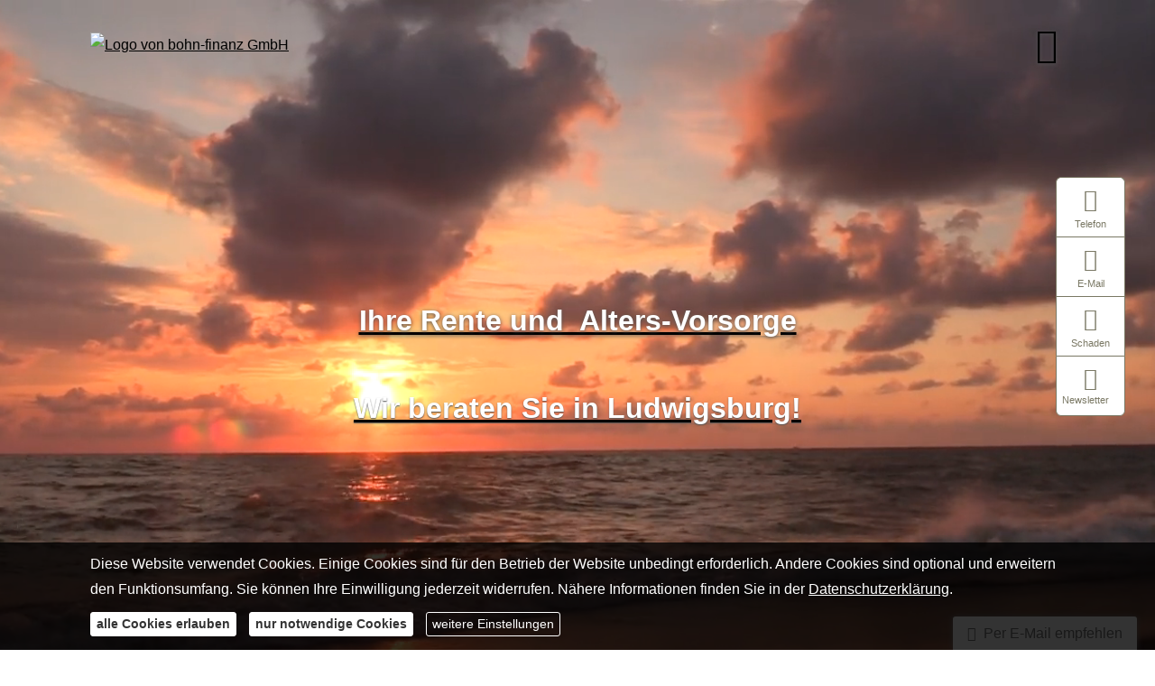

--- FILE ---
content_type: text/html; charset=utf-8
request_url: https://www.bohn-finanz.com/altersvorsorge-ludwigsburg.html
body_size: 21974
content:
<!DOCTYPE html>
<html lang="de" itemscope itemtype="https://schema.org/WebPage">
<head>
<meta http-equiv="Content-Type" content="text/html; charset=utf-8" />
<title>bohn-finanz GmbH</title>

<meta name="description" content="Ihr Weg in eine sichere Zukunft in Ludwigsburg &#9733; Einfach, transparent & individuelle &#10004; Staatliche Förderung &#9993; Expertenrat anfordern!">
<meta name="keywords" content="Versicherungsmakler Stuttgart&comma; unabhängiger Versicherungsmakler Stuttgart&comma; Versicherungen Stuttgart">
<meta name="google-site-verification" content="elCfY8SCg854bAyLDza3zq8bUCAhcgSamSznojX5T_M">

<meta name="google-site-verification" content="DRZXblq28Osh0AHGHL4qGdFO2EA-AEbytTo9JrIqcaQ">

<script data-ehcookieblocker-obligatory type="application/ld+json">
{
  "@context": "https://schema.org",
  "@type": "LocalBusiness",
  "name": "bohn-finanz, Finanz-& Versicherungmakler Thorsten Bohn e.K.",
  "image": "https://cdn.digidor.de/storage/15585c1d69/logo.jpg?v=5363a337",
  "@id": "",
  "url": "https://www.bohn-finanz.de/",
  "telephone": "0711 72254 - 264",
  "address": {
    "@type": "PostalAddress",
    "streetAddress": "Pulsstrasse 32",
    "addressLocality": "Filderstadt",
    "postalCode": "70794",
    "addressCountry": "DE"
  },
  "geo": {
    "@type": "GeoCoordinates",
    "latitude": 48.68153,
    "longitude": 9.21506
  }  
}
</script>
<meta name="referrer" content="strict-origin-when-cross-origin"><meta name="viewport" content="width=device-width, initial-scale=1 maximum-scale=1">
<meta name="google-site-verification" content="0Bma1i3JaSgLFSpCN2CjaLjXG0nA2WtZzpRH2k5-BZg">
<meta name="generator" content="cm Homepage-Baukasten">
<!--[if IE]><meta http-equiv="X-UA-Compatible" content="IE=edge" /><![endif]-->
<link href="https://cdn.digidor.de/content/minified.css.php?user=9675&landingpage=0&data=[base64]%3D%3D" rel="stylesheet" type="text/css" media="all"><link href="https://cdn.digidor.de/content/minified.css.php?user=9675&landingpage=0&data=[base64]" rel="stylesheet" type="text/css" media="all"><link href="https://cdn.digidor.de/content/minified.css.php?user=9675&landingpage=0&data=W3sidCI6MiwiaSI6MjcsInAiOnsidXNlciI6OTY3NSwibGFuZGluZ3BhZ2UiOjAsImNhY2hpbmdfdGltZSI6IiIsInNhdmVfdGltZSI6MTc1ODgwNjQ1Mn0sImMiOiI3YWI2MDc3NyJ9XQ%3D%3D" rel="stylesheet" type="text/css" media="all"><link rel="canonical" href="https://www.bohn-finanz.de/altersvorsorge-ludwigsburg.html"><meta property="og:url" content="https://www.bohn-finanz.de/altersvorsorge-ludwigsburg.html"><meta property="og:locale" content="de_DE"><meta property="og:type" content="website"><meta itemprop="name" content="bohn-finanz&comma; Finanz-& Versicherungmakler GmbH &ndash; Thorsten Bohn"><meta property="og:title" content="bohn-finanz GmbH"><meta property="og:description" content="Ihr Weg in eine sichere Zukunft in Ludwigsburg &#9733; Einfach, transparent & individuelle &#10004; Staatliche Förderung &#9993; Expertenrat anfordern!"><meta property="og:image" content="https://content.digidor.de/content/pages/9675/marketing/standard.jpg?nocache=1769536762"><meta property="og:image:width" content="600"><meta property="og:image:height" content="315"><link rel="icon" href="https://cdn.digidor.de/storage/15585c1d69/favicon.png" sizes="48x48" type="image/png"><link rel="apple-touch-icon" href="https://cdn.digidor.de/storage/15585c1d69/apple-touch-icon.png">
<script data-ehcookieblocker-obligatory>
var googleMapsArray = [];
	var dontPlaceSubmenu = 1;

</script>
<script src="https://cdn.digidor.de/content/js/minified.js.php?user=9675&landingpage=0&data=[base64]%3D%3D" charset="UTF-8" data-ehcookieblocker-obligatory></script><script src="https://cdn.digidor.de/content/js/minified.js.php?user=9675&landingpage=0&data=W3sidCI6MSwiaSI6MjQsInAiOltdLCJjIjoiNzM4ZjcyYTEifSx7InQiOjEsImkiOjcsInAiOnsidXNlciI6OTY3NX0sImMiOiIyMmM2MDQwNyJ9XQ%3D%3D" charset="UTF-8" data-ehcookieblocker-obligatory></script>
<!--USER:9675--></head>

<body class=" designtemplate199 motif-1 show_logo resp page-1039183 mainparent-page-0 parent-page-0 with-bootstrap-v5 first_element_designstage ">
<div class="bt_skip_to_contentcontainer" style="position: fixed; top: -1000px;"><a href="#contentcontainer" class="submitbutton">direkt zum Seiteninhalt</a></div><div id="centercontainer" class=""><div id="pagewrap"><!--NEW_SIDEBAR_placeholder--><div id="pagecontainer"><div class="element_wrapper wrap_header"><div id="menutoggle"></div><div class="element_wrapper wrap_menu"><nav class="new_menu"><ul role="menubar" id="menu" class="menutype4 responsive_dontslide"><li role="none" class="menuitem firstitem" id="page-1039162"><a role="menuitem" id="page-1039162-link" aria-label="Start" href="versicherungsmakler-stuttgart.html"><span class="icon-briefcase"></span>Start</a><span class="submenutoggle"></span></li><li role="none" class="menuitem" id="page-1039163"><a role="menuitem" id="page-1039163-link" aria-label="Altersvorsorge" href="rente_vorsorge.html">Alters­vorsorge</a><span class="submenutoggle"></span><ul role="menu" aria-labelledby="page-1039163-link"><li role="none" class="menusubitem firstitem" id="page-1039197"><a role="menuitem" id="page-1039197-link" aria-label="private Rentenversicherung" href="private_rentenversicherung.html">private Rentenversicherung</a><span class="submenutoggle"></span></li><li role="none" class="menusubitem" id="page-1039198"><a role="menuitem" id="page-1039198-link" aria-label="Riester_Rente" href="riester_rente.html">Riester_Rente</a><span class="submenutoggle"></span></li><li role="none" class="menusubitem" id="page-1039199"><a role="menuitem" id="page-1039199-link" aria-label="Rürup-Rente" href="rueruprente.html">Rürup-Rente</a><span class="submenutoggle"></span></li><li role="none" class="menusubitem" id="page-1039200"><a role="menuitem" id="page-1039200-link" aria-label="Betriebliche Altersvorsorge" href="betriebliche_altersvorsorge.html">Betriebliche Alters­vorsorge</a><span class="submenutoggle"></span></li><li role="none" class="menusubitem lastitem" id="page-1039201"><a role="menuitem" id="page-1039201-link" aria-label="Deutsche Rentenversicherung" href="deutsche_rentenversicherung.html">Deutsche Rentenversicherung</a><span class="submenutoggle"></span></li></ul></li><li role="none" class="menuitem" id="page-1039164"><a role="menuitem" id="page-1039164-link" aria-label="Berufsunfähigkeitsversicherung" href="berufsunfaehigkeitsversicherung-stuttgart.html">Berufsunfähigkeitsversicherung</a><span class="submenutoggle"></span><ul role="menu" aria-labelledby="page-1039164-link"><li role="none" class="menusubitem firstitem" id="page-1039206"><a role="menuitem" id="page-1039206-link" aria-label="Berufsunfähigkeitsvergleich-Stuttgart" href="berufsunfaehigkeitsvergleich_stuttgart.html">Berufsunfähigkeitsvergleich-Stuttgart</a><span class="submenutoggle"></span></li><li role="none" class="menusubitem" id="page-1039207"><a role="menuitem" id="page-1039207-link" aria-label="Berufsunfähigkeit-Ingenieure-Beratung" href="berufsunfaehigkeit-ingenieure-beratung.html">Berufsunfähigkeit-Ingenieure-Beratung</a><span class="submenutoggle"></span></li><li role="none" class="menusubitem" id="page-1039208"><a role="menuitem" id="page-1039208-link" aria-label="Dienstunfähigkeit-Beamte-Beratung" href="dienstunfaehigkeit-beamte-beratung.html">Dienstunfähigkeit-Beamte-Beratung</a><span class="submenutoggle"></span></li><li role="none" class="menusubitem lastitem" id="page-1039236"><a role="menuitem" id="page-1039236-link" aria-label="Pflegeversicherung" href="pflegeversicherung.html">Pflege­ver­si­che­rung</a><span class="submenutoggle"></span></li></ul></li><li role="none" class="menuitem" id="page-1039165"><a role="menuitem" id="page-1039165-link" aria-label="Baufinanzierung" href="baufinanzierung-stuttgart.html">Baufinanzierung</a><span class="submenutoggle"></span><ul role="menu" aria-labelledby="page-1039165-link"><li role="none" class="menusubitem firstitem lastitem" id="page-1039238"><a role="menuitem" id="page-1039238-link" aria-label="Forward-Darlehen, Stuttgart" href="forwarddarlehen-stuttgart.html">Forward-Darlehen, Stuttgart</a><span class="submenutoggle"></span></li></ul></li><li role="none" class="menuitem" id="page-1039166"><a role="menuitem" id="page-1039166-link" aria-label="Unfallversicherung" href="beste-unfallversicherung.html">Unfall­ver­si­che­rung</a><span class="submenutoggle"></span><ul role="menu" aria-labelledby="page-1039166-link"><li role="none" class="menusubitem firstitem lastitem" id="page-1039239"><a role="menuitem" id="page-1039239-link" aria-label="Kinderunfall Versicherung" href="kinderunfall_versicherung.html">Kinderunfall Versicherung</a><span class="submenutoggle"></span></li></ul></li><li role="none" class="menuitem" id="page-1039167"><a role="menuitem" id="page-1039167-link" aria-label="Krankenversicherung" href="krankenversicherung.html">Kranken­ver­si­che­rung</a><span class="submenutoggle"></span><ul role="menu" aria-labelledby="page-1039167-link"><li role="none" class="menusubitem firstitem" id="page-1039253"><a role="menuitem" id="page-1039253-link" aria-label="PKV-Private Krankenversicherung-Beratung" href="pkv-beratung.html">PKV-Private Kranken­ver­si­che­rung-Beratung</a><span class="submenutoggle"></span></li><li role="none" class="menusubitem" id="page-1039254"><a role="menuitem" id="page-1039254-link" aria-label="PKV für Beamte-Beratung-Stuttgart" href="private_krankenversicherung_fuer_beamte-beratung-stuttgart.html">PKV für Beamte-Beratung-Stuttgart</a><span class="submenutoggle"></span></li><li role="none" class="menusubitem lastitem" id="page-1039256"><a role="menuitem" id="page-1039256-link" aria-label="PKV für Ingenieure-Beratung-Stuttgart" href="private_krankenversicherung_fuer_ingenieure_beratung_stuttgart.html">PKV für Ingenieure-Beratung-Stuttgart</a><span class="submenutoggle"></span></li></ul></li><li role="none" class="menuitem" id="page-1039168"><a role="menuitem" id="page-1039168-link" aria-label="Vermögensschutz" href="vermoegensschutz_stuttgart.html">Vermögensschutz</a><span class="submenutoggle"></span><ul role="menu" aria-labelledby="page-1039168-link"><li role="none" class="menusubitem firstitem" id="page-1039261"><a role="menuitem" id="page-1039261-link" aria-label="Gewerbe" href="gewerbe_sach.html">Gewerbe</a><span class="submenutoggle"></span></li><li role="none" class="menusubitem" id="page-1039263"><a role="menuitem" id="page-1039263-link" aria-label="Privat" href="vermoegensschutz.html">Privat</a><span class="submenutoggle"></span><ul role="menu" aria-labelledby="page-1039263-link"><li role="none" class="menusubitem firstitem" id="page-1039304"><a role="menuitem" id="page-1039304-link" aria-label="Kfz-Versicherung" href="kfz_versicherung.html">Kfz-Versicherung</a><span class="submenutoggle"></span></li><li role="none" class="menusubitem" id="page-1086134"><a role="menuitem" id="page-1086134-link" aria-label="Drittfahrerschutz" href="drittfahrerschutz.html">Drittfahrerschutz</a><span class="submenutoggle"></span></li><li role="none" class="menusubitem" id="page-1039305"><a role="menuitem" id="page-1039305-link" aria-label="Motorradversicherung" href="motorradversicherung.html">Motor­rad­ver­sicherung</a><span class="submenutoggle"></span></li><li role="none" class="menusubitem" id="page-1039306"><a role="menuitem" id="page-1039306-link" aria-label="Privathaftpflicht" href="haftpflicht.html">Privathaftpflicht</a><span class="submenutoggle"></span></li><li role="none" class="menusubitem" id="page-1039307"><a role="menuitem" id="page-1039307-link" aria-label="Hausratversicherung" href="hausratversicherung.html">Haus­rat­ver­si­che­rung</a><span class="submenutoggle"></span></li><li role="none" class="menusubitem" id="page-1039308"><a role="menuitem" id="page-1039308-link" aria-label="Gebäudeversicherung, Wohngebäude" href="gebaeudeversicherung.html">Gebäudeversicherung, Wohngebäude</a><span class="submenutoggle"></span></li><li role="none" class="menusubitem" id="page-1039309"><a role="menuitem" id="page-1039309-link" aria-label="Wärmepumpe / Haustechnik" href="waermepumpe__haustechnik_stuttgart.html">Wärmepumpe / Haustechnik</a><span class="submenutoggle"></span></li><li role="none" class="menusubitem" id="page-1039310"><a role="menuitem" id="page-1039310-link" aria-label="Rechtsschutzversicherung" href="rechtschutz.html">Rechts­schutz­ver­si­che­rung</a><span class="submenutoggle"></span></li><li role="none" class="menusubitem" id="page-1039311"><a role="menuitem" id="page-1039311-link" aria-label="Haus- und Grund-Haftpflicht" href="hundg.html">Haus- und Grund-Haft­pflicht</a><span class="submenutoggle"></span></li><li role="none" class="menusubitem" id="page-1039312"><a role="menuitem" id="page-1039312-link" aria-label="Gewässerschadenhaftpflicht" href="oeltankversicherung.html">Gewässerschadenhaftpflicht</a><span class="submenutoggle"></span></li><li role="none" class="menusubitem" id="page-1039313"><a role="menuitem" id="page-1039313-link" aria-label="Photovoltaikversicherung" href="photovoltaik.html">Photo­voltaik­ver­si­che­rung</a><span class="submenutoggle"></span></li><li role="none" class="menusubitem lastitem" id="page-1039314"><a role="menuitem" id="page-1039314-link" aria-label="Mietnomadenversicherung" href="mieterschutz.html">Mietnomadenversicherung</a><span class="submenutoggle"></span></li></ul></li><li role="none" class="menusubitem lastitem" id="page-1039264"><a role="menuitem" id="page-1039264-link" aria-label="Sonstige Versicherungen" href="sonstige_versicherungen.html">Sonstige Versicherungen</a><span class="submenutoggle"></span><ul role="menu" aria-labelledby="page-1039264-link"><li role="none" class="menusubitem firstitem" id="page-1039315"><a role="menuitem" id="page-1039315-link" aria-label="Tierhalterhaftpflicht/OP Versicherung" href="tierhalterhaftpflicht.html">Tierhalterhaftpflicht/OP Versicherung</a><span class="submenutoggle"></span></li><li role="none" class="menusubitem lastitem" id="page-1039316"><a role="menuitem" id="page-1039316-link" aria-label="Reiseversicherung" href="reiseschutz.html">Reiseversicherung</a><span class="submenutoggle"></span></li></ul></li></ul></li><li role="none" class="menuitem" id="page-1039169"><a role="menuitem" id="page-1039169-link" aria-label="Service" href="service.html">Service</a><span class="submenutoggle"></span><ul role="menu" aria-labelledby="page-1039169-link"><li role="none" class="menusubitem firstitem" id="page-1039265"><a role="menuitem" id="page-1039265-link" aria-label="bohn-finanz Unser Team" href="versicherung_filderstadt.html">bohn-finanz Unser Team</a><span class="submenutoggle"></span></li><li role="none" class="menusubitem" id="page-1039266"><a role="menuitem" id="page-1039266-link" aria-label="Kunden-Login" href="login.html">Kunden-Login</a><span class="submenutoggle"></span></li><li role="none" class="menusubitem" id="page-1039267"><a role="menuitem" id="page-1039267-link" aria-label="Jahres-Check" href="jahrescheck-1039267.html">Jahres-Check</a><span class="submenutoggle"></span></li><li role="none" class="menusubitem" id="page-1039268"><a role="menuitem" id="page-1039268-link" aria-label="KFZ-jährliche Fahrleistung" href="kfz-jaehrliche_fahrleistung.html">KFZ-jährliche Fahrleistung</a><span class="submenutoggle"></span></li><li role="none" class="menusubitem" id="page-1039269"><a role="menuitem" id="page-1039269-link" aria-label="Riester-Rente Jahrescheck" href="riester-rente_jahrescheck.html">Riester-Rente Jahrescheck</a><span class="submenutoggle"></span></li><li role="none" class="menusubitem" id="page-1039270"><a role="menuitem" id="page-1039270-link" aria-label="Basis-Rente Jahrescheck" href="basis-rente_jahrescheck.html">Basis-Rente Jahrescheck</a><span class="submenutoggle"></span></li><li role="none" class="menusubitem" id="page-1242930"><a role="menuitem" id="page-1242930-link" aria-label="Neukundenanfrage" href="neukundenanfrage.html">Neukundenanfrage</a><span class="submenutoggle"></span></li><li role="none" class="menusubitem" id="page-1039271"><a role="menuitem" id="page-1039271-link" aria-label="Kunden/Kooperationen" href="kooperationen.html">Kunden/Kooperationen</a><span class="submenutoggle"></span></li><li role="none" class="menusubitem" id="page-1039272"><a role="menuitem" id="page-1039272-link" aria-label="Blog" href="blog.html">Blog</a><span class="submenutoggle"></span></li><li role="none" class="menusubitem" id="page-1039273"><a role="menuitem" id="page-1039273-link" aria-label="Versicherungsmaker in Ihrer Stadt" href="versicherungsmaker_in_ihrer_stadt-1039273.html">Versicherungsmaker in Ihrer Stadt</a><span class="submenutoggle"></span><ul role="menu" aria-labelledby="page-1039273-link"><li role="none" class="menusubitem firstitem" id="page-1039317"><a role="menuitem" id="page-1039317-link" aria-label="Versicherungsmakler Leinfelden-Echterdingen" href="versicherungsmakler_leinfelden-echterdingen.html">Ver­sicherungs­makler Leinfelden-Echterdingen</a><span class="submenutoggle"></span></li><li role="none" class="menusubitem" id="page-1039189"><a role="menuitem" id="page-1039189-link" aria-label="Versicherungsmakler Böblingen" href="versicherungsmakler-boeblingen.html">Ver­sicherungs­makler Böblingen</a><span class="submenutoggle"></span></li><li role="none" class="menusubitem" id="page-1039180"><a role="menuitem" id="page-1039180-link" aria-label="Versicherungsmakler Ludwigsburg" href="versicherungsmakler-ludwigsburg.html">Ver­sicherungs­makler Ludwigsburg</a><span class="submenutoggle"></span></li><li role="none" class="menusubitem" id="page-1039185"><a role="menuitem" id="page-1039185-link" aria-label="Versicherungsmakler Sindelfingen" href="versicherungsmakler-sindelfingen.html">Ver­sicherungs­makler Sindelfingen</a><span class="submenutoggle"></span></li><li role="none" class="menusubitem" id="page-1039193"><a role="menuitem" id="page-1039193-link" aria-label="Versicherungsmakler Leonberg" href="versicherungsmakler-leonberg.html">Ver­sicherungs­makler Leonberg</a><span class="submenutoggle"></span></li><li role="none" class="menusubitem" id="page-1039318"><a role="menuitem" id="page-1039318-link" aria-label="Versicherungsmakler Wolfschlugen" href="versicherungsmakler_wolfschlugen.html">Ver­sicherungs­makler Wolfschlugen</a><span class="submenutoggle"></span></li><li role="none" class="menusubitem" id="page-1039319"><a role="menuitem" id="page-1039319-link" aria-label="Versicherungsmakler Aichtal" href="versicherungsmakler_aichtal.html">Ver­sicherungs­makler Aichtal</a><span class="submenutoggle"></span></li><li role="none" class="menusubitem" id="page-1039320"><a role="menuitem" id="page-1039320-link" aria-label="Versicherungsmakler Calw" href="versicherungsmakler-calw.html">Ver­sicherungs­makler Calw</a><span class="submenutoggle"></span></li><li role="none" class="menusubitem" id="page-1039321"><a role="menuitem" id="page-1039321-link" aria-label="Versicherungsmakler Neuhausen auf den Fildern" href="versicherungsmakler_neuhausen_auf_den_fildern.html">Ver­sicherungs­makler Neuhausen auf den Fildern</a><span class="submenutoggle"></span></li><li role="none" class="menusubitem" id="page-1039322"><a role="menuitem" id="page-1039322-link" aria-label="Versicherungsmakler Waldenbuch" href="versicherungsmakler-waldenbuch.html">Ver­sicherungs­makler Waldenbuch</a><span class="submenutoggle"></span></li><li role="none" class="menusubitem" id="page-1039323"><a role="menuitem" id="page-1039323-link" aria-label="Versicherungsmakler Nürtingen" href="versicherungsmakler-nuertingen.html">Ver­sicherungs­makler Nürtingen</a><span class="submenutoggle"></span></li><li role="none" class="menusubitem" id="page-1039324"><a role="menuitem" id="page-1039324-link" aria-label="Versicherungsmakler Filderstadt" href="versicherungsmakler_filderstadt.html">Ver­sicherungs­makler Filderstadt</a><span class="submenutoggle"></span></li><li role="none" class="menusubitem lastitem" id="page-1039325"><a role="menuitem" id="page-1039325-link" aria-label="Versicherungsmakler-Esslingen / BOHN-FINANZ GMBH" href="versicherungsmakler-esslingen.html">Ver­sicherungs­makler-Esslingen / BOHN-FINANZ GMBH</a><span class="submenutoggle"></span></li></ul></li><li role="none" class="menusubitem lastitem" id="page-1039274"><a role="menuitem" id="page-1039274-link" aria-label="Newsletter-Anmeldung" href="newsletter-anmeldung.html">Newsletter-Anmeldung</a><span class="submenutoggle"></span></li></ul></li><li role="none" class="menuitem lastitem" id="page-1039170"><a role="menuitem" id="page-1039170-link" aria-label="Finance-App" href="financeapp-1039170.html">Finance-App</a><span class="submenutoggle"></span></li></ul></nav></div><header><div id="titleback"><div id="titlecontainer"><div class="sitetitle_img"><div class="indistyle logodrag_disabled" style="top: 10px; left: 217px; right: auto;" data-margin-stored="true" data-margin-left="217" data-margin-top="10" data-margin-left-percent="21" data-right-aligned="0"><a href="index.html"><img src="https://cdn.digidor.de/storage/15585c1d69/logo.png?v=5ff7539e" alt="Logo von bohn-finanz GmbH"></a></div></div><div class="pagetitle">Alters­vorsorge in Ludwigsburg &#9474; bohn-finanz</div></div></div></header></div><!-- Contactbox snipped-->
<div class="outer_container_contact_box use-bootstrap-v5 widescreen"> <!-- display: none = hide complete contactbox-->
    <div>  
        <a id="contact_phone_popover" class="btn btn-primary pop inner_container_contact_box_top custom_tooltipp" data-bs-toggle="popover">
            <span class="contact_box_phone"></span> <br>
            <span class="button_text_adjusting">Telefon</span>
        </a>
        <a id="contact_email_popover" class="btn btn-primary pop inner_container_contact_box custom_tooltipp" data-bs-toggle="popover"> 
            <span class="contact_box_mail"></span> <br>
            <span class="button_text_adjusting">E-Mail</span>
        </a>
        <a id="contact_online_popover" class="btn btn-primary inner_container_contact_box custom_tooltipp" data-bs-toggle="popover">
            <span class="contact_box_online"></span>
            <span class="button_text_adjusting">Schaden</span>
        </a>
        <a id="contact_markler_popover" class="btn btn-primary inner_container_contact_box_bottom" data-bs-toggle="popover">
            <span class="contact_box_markler"></span>
            <span class="button_text_adjusting" style="white-space: nowrap; right: 6px; top: -3px">Newsletter</span>
        </a>
    </div>    
</div>


<!-- Content der Popover -->
<div style="display: none">

    <div id="contact_via_phone" class="use-bootstrap-v5" style="margin-left: 10px">
        <div class="arrow"></div> 
        <h3 style="font-size: 1.5rem">Rufen Sie uns an</h3>
        <p>Ihr Ver­sicherungs­makler in Stuttgart steht mit Rat und Tat zu Seite:</p>
        <h4><a href="tel:+4971587099323">07158-70 99 323</a></h4>
    </div>

    <div id="contact_email_" class="use-bootstrap-v5" style="margin-left: 10px">
        <h4>E-Mail</h4>
        <p>Gerne können Sie uns auch eine E-Mail schreiben.
                </p><p><a href="mailto:thorsten.bohn@bohn-finanz.de" class="btn btn-primary">E-Mail senden</a></p>
    </div>
    
    <div id="contact_online" class="use-bootstrap-v5" style="margin-left: 10px">
        <h4>Schaden melden</h4>
        <p>Schnelle und unkomplizierte Schadensabwicklung finden Sie hier.</p>
        <p><a href="https://www.bohn-finanz.de/schaden_melden.html" target="_blank" class="btn btn-primary">Formular öffnen</a></p>
    </div>
    
    <div id="contact_makler_" class="use-bootstrap-v5" style="margin-left: 10px">
        <h4>Zum Newsletter anmelden</h4>
        <p>Erhalten wichtige Versicherungsnews direkt per Newsletter.</p>
        <p><a href="newsletter-anmeldung.html" class="btn btn-primary">Jetzt anmelden</a></p>
    </div> 
    
</div><div id="contentcontainer"><!--###maincontent### begin --><div class="element_wrapper wrap_cmod wrap_designstage first  fullsize mobile_fullsize"><div id="cmod_1459155" class="cmod cmod_designstage  fullsize mobile_fullsize first"><!--contentelement start--><div class="cmod_wrapper"><div class="designstage_type_video designstage_background_transition_fade with_light_text_shadow" id="designstage_element_78804"><div class="designstage_videocontainer center center" data-designstage-video-id="67"><img src="https://cdn.digidor.de/content/images/pix-trans.png" onload="centerVideoTitleimage()" aria-hidden="true"><video style="display: none;" aria-hidden="true" loop="loop" muted="muted" playsinline poster="https://cdn.digidor.de/content/images/pix-trans.png" onplay="centerVideoTitleimage();$cmhp_jq( this ).show();" data-video-ratio-high="0.56267" data-video-ratio-medium="0.562" data-video-ratio-low="0.564" data-video-ratio-small-high="0.2467" data-video-ratio-small-medium="0.37" data-video-ratio-small-low="0.5"></video></div><div class="designstage_text center"><h2> </h2>
<h2> </h2>
<h2><strong><sup><span style="text-decoration: underline;"><span style="color: #ffffff;"><span style="font-size: 32px;">Ihre Rente und  Alters-Vorsorge</span> </span></span></sup></strong></h2>
<p><strong><sup><span style="text-decoration: underline;"><span style="color: #ffffff;"><span style="font-size: 32px;">Wir beraten Sie in Ludwigsburg!</span></span></span></sup></strong></p>
<h2 style="text-align: left;"><span style="color: #fff;"><span style="font-size: 32px;"><strong>                 </strong></span></span></h2>
<h2 style="text-align: left;"><span style="color: #ff99cc;"><span style="font-size: 32px;"><strong>                   </strong></span></span></h2>
<h2 style="text-align: left;"><span style="color: #ff99cc;"><strong>                   </strong><br></span></h2></div></div></div><hr><!--contentelement end--></div></div><div class="element_wrapper wrap_cmod wrap_owncont "><div id="cmod_1459156" class="cmod cmod_owncont"><!--contentelement start--><div class="cmod_wrapper"><h1>Möglichkeiten der Alters­vorsorge in Ludwigsburg</h1><p style="text-align: justify;">Das Thema <strong>Alters­vorsorge </strong>wird von vielen unserer Kunden aus <strong>Ludwigsburg</strong> weit weggeschoben. Je später Sie sich aber damit beschäftigen, desto weniger Optionen bleiben Ihnen. Nutzen Sie daher rechtzeitig unser Beratungsangebot zum Thema Alters­vorsorge in Ludwigsburg.</p>
<p style="text-align: justify;"><strong>Warum eine Beratung zur Alters­vorsorge in Ludwigsburg auch für Sie wichtig ist </strong></p>
<ul style="text-align: justify;">
<li>Finanzielle Freiheit im Alter</li>
<li>Schließen von Vorsorgelücken<strong> </strong></li>
<li>Optimierung Ihrer Kapitalanlagen</li>
</ul>
<p style="text-align: justify;"> </p>
<p style="text-align: justify;">&bdquo;Ich möchte meinen Ruhestand sorgenfrei genießen!&ldquo; Mit diesem Wunsch einer soliden Alters­vorsorge treten viele Kunden aus Ludwigsburg an uns heran, um die für sich beste finanzielle Absicherung im Alter zu finden. Nach dem Abschluss eines langen Arbeitslebens möchten sie schöne Reisen unternehmen, sich vielleicht ein neues Auto oder anderen materiellen Luxus gönnen.</p>
<p style="text-align: justify;">Wenn das auch Ihr Wunsch ist, sollten Sie sich noch heute um Ihre Alters­vorsorge kümmern. Wir beraten Sie in Ludwigsburg unabhängig und finden aus der Vielzahl der Angebote genau das richtige Produkt für Sie.</p>
<p style="text-align: center;"><a href="https://www.bohn-finanz.de/kontaktformular-1039277.html" data-open-firstinfo-overlay=" " class="submitbutton"><strong>Kontaktanfrage senden!</strong></a></p><div class="cmod_bottom"></div></div><hr><!--contentelement end--></div></div><div class="element_wrapper wrap_cmod wrap_catcher  background_gray"><div id="cmod_1459157" class="cmod cmod_catcher  background_gray"><!--contentelement start--><div class="catcherset countcolumns2" id="catcherset49315"><div class="catcherrow"><div class="catcher"><div class="image"><img src="https://cdn.digidor.de/content/images/catcher/4df08e39f3cbb.jpg" alt="Rentenrechner" style="width: 100%;"></div><div class="header"><h3>Rentenrechner</h3></div><div class="content"><p style="text-align: center;"><a href="https://www.dieversicherer.de/versicherer/rentenrechner" target="_blank" class="submitbutton">Jetzt berechnen</a></p>
<p style="text-align: justify;">Berechnen Sie Ihre gesetzliche Rente incl. Inflation, damit Sie wissen, was Sie erwarten können....</p></div></div></div></div><hr><!--contentelement end--></div></div><div class="element_wrapper wrap_cmod wrap_owncont "><div id="cmod_1459158" class="cmod cmod_owncont"><!--contentelement start--><div class="cmod_wrapper"><h2>Wann sich die Riester Rente in Ludwigsburg lohnt</h2><p style="text-align: justify;">Die Riester Rente ist eine <strong>staatlich geförderte Privatvorsorge,</strong> mit der wir für unsere Kunden aus Ludwigsburg eine Vorsorgelücke schließen können. Diese Form der Alters­vorsorge ist gleichzeitig sicher und attraktiv. Während des aktiven Arbeitslebens in Ludwigsburg zahlen Sie Beiträge in einen privaten Rentenvertrag, einen Banksparplan oder Fonds. Als Extra erhalten Sie bei der Riester Rente in Ludwigsburg wachsende staatliche Zulagen und Steuervergünstigungen.</p>
<p style="text-align: justify;">Später bekommen Sie lebenslang monatliche Leistungen in Form einer Rente oder eines Auszahlungsplans. Es ist aber auch eine Teilauszahlung von bis zu 30 Prozent des Altersvermögens möglich. Die Leistung muss also nicht ausschließlich als lebenslange Rente gewährt werden. Außerdem können bis zu zwölf Monatsrenten in einem Betrag als Jahresrente ausgezahlt werden.</p>
<p style="text-align: justify;">Wir empfehlen diese Alters­vorsorge vorrangig für Beamte und Arbeitnehmer in Ludwigsburg sowie für Soldaten und Zivildienstleistende, Eltern im Erziehungsurlaub, freiwillig gesetzlich Rentenversicherte, geringfügig Beschäftigte und Arbeitslose.</p>
<p style="text-align: center;"><a href="https://www.bohn-finanz.de/rueckrufwunsch-1039278.html#goto-889770" data-open-firstinfo-overlay=" " class="submitbutton"><strong>Jetzt Rück­ruf an­for­dern!</strong></a><strong> </strong></p><div class="cmod_bottom"></div></div><hr><!--contentelement end--></div></div><div class="element_wrapper wrap_cmod wrap_owncont "><div id="cmod_1459159" class="cmod cmod_owncont"><!--contentelement start--><div class="cmod_wrapper"><p><img style="margin: 0px;" title="Ludwigsburg, Altersvorsorge, Rente, baV, Riester, Fondsgebunde Rentenversicherung" src="https://cdn.digidor.de/storage/15585c1d69/images/elderly-gc3ef8c400_1280_1.jpg" alt="Ludwigsburg, Altersvorsorge, Rente, baV, Riester, Fondsgebunde Rentenversicherung" width="1280" height="616"></p><div class="cmod_bottom"></div></div><hr><!--contentelement end--></div></div><div class="element_wrapper wrap_cmod wrap_owncont "><div id="cmod_1459160" class="cmod cmod_owncont"><!--contentelement start--><div class="cmod_wrapper"><h2>Betriebliche Alters­vorsorge abschließen in Ludwigsburg</h2><p style="text-align: justify;">Viele Menschen verzichten auf eine <strong>betriebliche Alters­vorsorge (baV)</strong> und verlassen sich auf die gesetzliche Altersrente, die jedem Rentner nach dem Ausscheiden aus dem Arbeitsleben auch in Ludwigsburg zusteht. Wer aber mal einen Blick auf die Höhe dieser Zahlungen wirft, bekommt schnell einen Schreck. In der Regel können Sie mit dieser gesetzlichen Alters­vorsorge nicht annähernd Ihren aktuellen Lebensstandard in <strong>Ludwigsburg</strong> sicherstellen.</p>
<p style="text-align: justify;">Heute haben über die Hälfte aller sozialversicherungspflichtig Beschäftigten Ansprüche aus einer bAV. Die beste betriebliche Alters­vorsorge haben Beschäftigte in Großbetrieben in Ludwigsburg sowie in bedeutenden und gewerkschaftlich gut organisierten Branchen wie der Metall- und Chemieindustrie. In Kleinbetrieben hingegen ist die Alters­vorsorge vom Chef oft noch Mangelware. Dabei hat schon seit 2002 jeder Arbeitnehmer über die Grenzen von Ludwigsburg hinaus einen Anspruch auf bAV. Zumindest dann, wenn er den Beitrag aus seinem Einkommen finanziert (&bdquo;Entgeltumwandlung&ldquo;).</p>
<p style="text-align: justify;">Gerne bieten Ihnen unsere <a href="https://www.bohn-finanz.de/versicherungsmakler-ludwigsburg" data-open-firstinfo-overlay=" ">Ver­sicherungs­makler</a> zum Thema betriebliche Alters­vorsorge in Ludwigsburg sowie zu weiteren Finanz- und Versicherungsthemen wie der <a href="https://www.bohn-finanz.de/baufinanzierung-ludwigsburg" data-open-firstinfo-overlay=" ">Baufinanzierung</a> und der <a href="https://www.bohn-finanz.de/berufsunfaehigkeitsversicherung-ludwigsburg" data-open-firstinfo-overlay=" ">Berufs­unfähig­keitsversicherung</a> eine ausführliche Beratung an.</p>
<p style="text-align: center;"><a href="https://www.bohn-finanz.de/termin.html#goto-551083" data-open-firstinfo-overlay=" " class="submitbutton"><strong>Online Beratungstermin vereinbaren!</strong></a></p><div class="cmod_bottom"></div></div><hr><!--contentelement end--></div></div><div class="element_wrapper wrap_cmod wrap_owncont "><div id="cmod_1459161" class="cmod cmod_owncont"><!--contentelement start--><div class="cmod_wrapper"><h2>Private Rentenversicherung für Ihre individuelle Vorsorge in Ludwigsburg</h2><p style="text-align: justify;">Die private Rentenversicherung als Alters­vorsorge hat den großen Vorteil, dass die Rente an berechtigte Haushalte in Ludwigsburg lebenslang gezahlt wird. Diese Zahlungen werden auch dann geleistet, wenn das Kapital rechnerisch schon verbraucht ist. Als Berechnungsgrundlage legt die Versicherung die durchschnittliche Lebenserwartung zugrunde. Stirbt der Versicherte kurz nach Renteneintritt, werden die Rentenzahlungen normalerweise eingestellt. Alternativ kann aber eine Rentengarantiezeit vereinbart werden.</p>
<p style="text-align: justify;"><strong> </strong></p>
<p style="text-align: justify;"><strong>Wir finden die passende Lösung für Sie im Alter:</strong></p>
<ul>
<li style="text-align: justify;"><a href="rueruprente.html">Basisrente</a></li>
<li style="text-align: justify;"><a href="betriebliche_altersvorsorge.html">Betriebliche Alters­vorsorge</a></li>
<li style="text-align: justify;"><a href="riester_rente.html">Riester Rente</a></li>
<li style="text-align: justify;"><a href="private_rentenversicherung.html">Private Rentenvorsorge</a></li>
<li style="text-align: justify;"><a href="geldanlage.html">Geldanlagen</a></li>
<li style="text-align: justify;"><a href="ver_immobilie.html">Eigene und vermietete Immobilien</a></li>
<li style="text-align: justify;"><a href="deutsche_rentenversicherung.html">Gesetzliche Rentenversicherung</a></li>
<li style="text-align: justify;"><a href="private_rentenversicherung.html">Fondsgebundene Rentenversicherung</a></li>
</ul><div class="cmod_bottom"></div></div><hr><!--contentelement end--></div></div><div class="element_wrapper wrap_cmod wrap_form "><div id="cmod_1459162" class="cmod cmod_form "><!--contentelement start--><a id="form-1459162"></a><div class="form_div"><div id="includeform_13" class="includeform">
			<form id="form_1459162" name="form_13" method="post" class="checkform" novalidate="novalidate" action="altersvorsorge-ludwigsburg.html#form-1459162">
				<input type="hidden" name="user" value="9675">
				<input type="hidden" name="page" value="1039183">
				<input type="hidden" name="tracking_page_id" value="1039183">
				<input type="hidden" name="form" value="13">
				<input type="hidden" name="title" value="">
				<input type="hidden" name="form_element_id" value="1459162">
				<input type="hidden" name="custom_mailtext_makler" value="">
				<input type="hidden" name="send" value="1">
				<input type="hidden" name="sendtimestamp" value="">
				<input type="hidden" name="calctype" value="">
				<input type="hidden" name="calcid" value="">
				<input type="hidden" name="catcher_origin_page" value="">
				<input type="hidden" name="homepage_or_landingpage" value="Homepage">
				<input type="hidden" name="specialpage" value="">
				<input type="hidden" name="homepage_url" value=""><div class="formtable"><div class="tablerow trcolor0"><div class="tabledata left_cell"><label for="formelement_1459162_176">Vorname, Name: *</label></div><div class="tabledata right_cell"><input type="text" name="176-#-Vorname_Name" id="formelement_1459162_176" autocomplete="off" value="" required="required" class="input_text"></div></div><div class="tablerow trcolor1"><div class="tabledata left_cell"><label for="formelement_1459162_177">Geburts­datum:</label></div><div class="tabledata right_cell"><input type="text" data-form-element-subtype="birthday" name="177-#-Geburtsdatum" id="formelement_1459162_177" autocomplete="off" maxlength="10" data-parsley-error-message="Bitte geben Sie ein gültiges Datum im Format 01.01.2014 ein." class="input_date"></div></div><div class="tablerow trcolor0"><div class="tabledata left_cell"><label for="formelement_1459162_178_1">Straße, Hausnr.:</label></div><div class="tabledata right_cell"><input type="text" name="178-#-Straße" id="formelement_1459162_178_1" autocomplete="address-line1" value="" class="input_street1" aria-label="Straße"><input type="text" name="178-#-Hausnr" id="formelement_1459162_178_2" autocomplete="off" value="" maxlength="5" class="input_street2" aria-label="Hausnummer"></div></div><div class="tablerow trcolor1"><div class="tabledata left_cell"><label for="formelement_1459162_179_1">PLZ, Ort:</label></div><div class="tabledata right_cell"><input type="text" inputmode="decimal" name="179-#-PLZ" id="formelement_1459162_179_1" autocomplete="postal-code" value="" data-parsley-type="integer" data-parsley-error-message="Bitte geben Sie eine gültige Postleitzahl ein." minlength="4" maxlength="5" class="input_city1" aria-label="Postleitzahl"><input type="text" name="179-#-Ort" id="formelement_1459162_179_2" autocomplete="address-level2" value="" class="input_city2" aria-label="Ort"></div></div><div class="tablerow trcolor0"><div class="tabledata left_cell"><label for="formelement_1459162_180">Telefon:</label></div><div class="tabledata right_cell"><input type="text" inputmode="tel" name="180-#-Telefon" id="formelement_1459162_180" autocomplete="tel" value="" data-parsley-error-message="Bitte geben Sie eine gültige Telefonummer ein." class="input_phone"></div></div><div class="tablerow trcolor1"><div class="tabledata left_cell"><label for="formelement_1459162_181">E-Mail: *</label></div><div class="tabledata right_cell"><input type="email" inputmode="email" name="181-#-E_Mail" id="formelement_1459162_181" autocomplete="email" value="" required="required" class="input_email" data-confirmation-to-customer-mail="true"></div></div><div class="tablerow trcolor1"><div class="tabledata input_header" style="padding-top: 10px;"><input type="hidden" name="182-#-" value="###-###"><img src="https://cdn.digidor.de/content/images/pix.gif" height="5" width="5" alt="Placeholder" aria-hidden="true"></div></div><div class="tablerow trcolor0"><div class="tabledata left_cell"><label for="formelement_1459162_183">Wunsch-Altersrente:</label></div><div class="tabledata right_cell"><input type="text" name="183-#-Wunsch_Altersrente" id="formelement_1459162_183" autocomplete="off" value="" class="input_text"></div></div><div class="tablerow trcolor1"><div class="tabledata left_cell"><label for="formelement_1459162_184">oder mtl. Beitrag:</label></div><div class="tabledata right_cell"><input type="text" name="184-#-oder_mtl_Beitrag" id="formelement_1459162_184" autocomplete="off" value="" class="input_text"></div></div><div class="tablerow trcolor1"><div class="tabledata input_header" style="padding-top: 10px;"><input type="hidden" name="185-#-" value="###-###"><img src="https://cdn.digidor.de/content/images/pix.gif" height="5" width="5" alt="Placeholder" aria-hidden="true"></div></div><div class="tablerow trcolor0"><div class="tabledata full_cell"><label for="formelement_1459162_186">Anmerkungen</label><br><textarea name="186-#-Anmerkungen" id="formelement_1459162_186" autocomplete="off" rows="3" class="input_tarea"></textarea></div></div><div class="tablerow trcolor1 dserow"><div class="tabledata full_cell" style="padding-top: 5px; padding-bottom: 5px;"><label><input type="checkbox" name="9999-#-Einwilligung" value="Ich_bin_einverstanden_mit_der_Erhebung_und_Speicherung_meiner_Daten_zur_Übersendung_von_Produktinformationen_des_Webseitenbetreibers." class="input_check" required="required" data-parsley-error-message="Bitte stimmen Sie noch der Datenschutzerklärung zu." data-group="dse"> <strong>Ich bin einverstanden</strong> mit der Erhebung und Speicherung meiner Daten zur Übersendung von Produktinformationen des Webseitenbetreibers &lpar;weitere Informationen und Widerrufshinweise in der <a href="datenschutz-0-p11.html?onlycontent=1" target="dse" onclick="window.open&lpar;'', 'dse', 'width=500,height=300,scrollbars=yes, toolbar=no,status=no,resizable=no,menubar=no,location=no,directories=no'&rpar;">Datenschutzerklärung</a>&rpar;. *</label></div></div><div class="tablerow trcolor1"><div class="tabledata full_cell text_center"><input type="text" name="sinput" value="" class="sinput"><input type="text" name="sinputalt" value="" class="sinput"><div class="frc-captcha" data-sitekey="FCMSEQPNJOBC6VNE" data-lang="de" data-start="focus" data-puzzle-endpoint="https://eu-api.friendlycaptcha.eu/api/v1/puzzle"></div><button type="submit" class="submit">absenden</button><div class="sslinfo">Die Daten werden über eine sichere SSL-Verbindung übertragen.</div><div class="legend_required">* Pflichtfeld</div></div></div></div></form></div></div><hr><!--contentelement end--></div></div><div class="element_wrapper wrap_cmod wrap_owncont "><div id="cmod_1459163" class="cmod cmod_owncont"><!--contentelement start--><div class="cmod_wrapper"><h2>Betriebliche Altersversorgung (BAV)</h2><p style="text-align: justify;"><img class="redcont_img" title="Betriebliche Altersversorgung,baV, Direktversicherung, Pensionskasse, Filderstadt, Stuttgart" src="https://cdn.digidor.de/content/redcont/images/img18.jpg" alt="Betriebliche Altersversorgung,baV, Direktversicherung, Pensionskasse, Filderstadt, Stuttgart" width="125" align="left"></p>
<p style="text-align: justify;">Eine <strong>gesetzliche Altersrente</strong> ist zwar sicher, aber sicher auch zu wenig. Kaum jemand kann mit der Rente vom Staat allein seinen Lebensabend bestreiten. Wer es trotzdem muss, ist oft arm dran. Deshalb hat sich die Idee von drei Säulen der Altersversorgung durchgesetzt. Die bestehen aus gesetzlicher, privater und betrieblicher Vorsorge. Jede dieser drei Säulen hat ihre eigene Geschichte, und für jede gelten spezielle Vorschriften und steuerliche Regeln. Hier geht es um die betriebliche Altersversorgung&ldquo; (bAV).</p>
<p style="text-align: justify;">Sie haben bereits eine <strong>bAV</strong> eingerichtet? Das ist gut! Vergessen Sie aber nicht, die Versorgung von Zeit zu Zeit zu überprüfen und bei Bedarf neu zu justieren. Oft ist es sinnvoll, betriebliche Versorgungsverpflichtungen auf einen externen Träger auszulagern. Wir beraten Sie und Ihr Unternehmen zu den Details.</p>
<section><header><h3>Gestern</h3></header><div class="sec_content">
<p style="text-align: justify;">Die <strong>betriebliche Altersversorgung</strong>, manchmal auch salopp &bdquo;Rente vom Chef&ldquo; genannt, ist keine neue Erfindung. Schon im späten Mittelalter gab es erste Versorgungswerke für Bergleute. Mit der Industrialisierung im 19. Jahrhundert kamen auch Arbeiter großer Konzerne wie Krupp, Siemens oder BASF in den Genuss betrieblicher Versorgung. Doch erst 1974 wurde mit dem Betriebsrentengesetz der rechtliche Rahmen verbindlich abgesteckt.</p>
</div></section><section><header><h3>Heute</h3></header><div class="sec_content">
<p style="text-align: justify;">Heute haben über die Hälfte aller sozialversicherungspflichtig Beschäftigten Ansprüche aus einer bAV. Am besten versorgt sind Mitarbeiter*innen in Großbetrieben sowie in bedeutenden und gewerkschaftlich gut organisierten Branchen wie Metall- und Chemieindustrie. In Kleinbetrieben hingegen ist die Rente vom Chef oft noch Mangelware. Dabei hat schon seit 2002 jeder Arbeitnehmer einen Anspruch auf bAV &ndash; zumindest, wenn er den Beitrag aus seinem Einkommen finanziert (&bdquo;Entgeltumwandlung&ldquo;). Doch obwohl die bAV viele Vorteile bietet, zum Beispiel Steuerförderung, macht noch längst nicht jeder davon Gebrauch.</p>
</div></section><section><header><h3>Wer bezahlt die bAV?</h3></header><div class="sec_content">
<p style="text-align: justify;">In der klassischen Variante übernimmt der Arbeitgeber den Beitragsaufwand. Er übernimmt damit soziale Verantwortung und erhöht seine Chancen, geeignete Mitarbeiter zu finden und langfristig an das Unternehmen zu binden. Bei Entgeltumwandlung finanziert der Arbeitnehmer seine Versorgung, indem er einen Teil seines Bruttoeinkommens für die bAV einsetzt. Selbstverständlich sind auch Mischformen möglich. Der Arbeitgeber kann zum Beispiel eingesparte Lohnnebenkosten in die Versorgung einbringen. Für Verträge, die ab 2019 abgeschlossen werden, ist das sogar Pflicht. Manche Tarifverträge erlauben auch, vermögenswirksame Leistungen zum Aufbau einer betrieblichen Altersversorgung einzusetzen.</p>
</div></section><section><header><h3>Mehr fürs Geld</h3></header><div class="sec_content">
<p style="text-align: justify;">Für Arbeitnehmer lohnt sich auch die Entgeltumwandlung, weil sie während ihres Arbeitslebens Steuern und Beiträge zur Sozialversicherung sparen. Erst die späteren Leistungen werden besteuert. Dann ist der individuelle Steuersatz meistens niedriger als in der aktiven Zeit. Finanziert der Arbeitnehmer seinen Vertrag, geht er übrigens kein Risiko ein: Er hat ab Beginn einen unverfallbaren Anspruch auf die Leistungen.</p>
</div></section><section><header><h3>Formen der Versorgung (&bdquo;Durchführungswege&ldquo;)</h3></header><div class="sec_content">
<p style="text-align: justify;">Das Gesetz kannte seit 2002 fünf verschiedene Formen der bAV (&bdquo;Durchführungswege&ldquo;). Jede hat ihre Vorteile und Besonderheiten. Im Jahr 2018 ist mit dem Betriebsrentenstärkungsgesetz ein sechster Durchführungsweg hinzugekommen. Die dazu passenden Versicherungsmöglichkeiten sind bislang aber kaum zu finden. Welche Form der bAV für Sie am besten geeignet ist, zeigt erst die individuelle Beratung. Wenn Sie sich vorab einen Überblick zu den Möglichkeiten verschaffen wollen, lesen Sie einfach weiter. Im Folgenden stellen wir Ihnen die Durchführungswege vor.</p>
</div></section><section><header><h3>Direktversicherung</h3></header><div class="sec_content">
<p style="text-align: justify;">Die Direktversicherung ist in Deutschland die bekannteste Variante für die betrieblichen Altersversorgung und zudem am weitesten verbreitet. Gerade kleinere und mittelständische Unternehmen haben sich dafür entschieden. Die Firma versichert den Arbeitnehmer, der aus dem Vertrag begünstigt ist. Die Anwartschaft auf Versorgungsleistungen wird unverfallbar, wenn die Versorgungszusage mindestens drei Jahre lang besteht und der Arbeitnehmer 21 Jahre oder älter ist. Der begünstigte Höchstbeitrag richtet sich nach der Beitragsbemessungsgrenze in der gesetzlichen Rentenversicherung und bleibt steuer- und sozialversicherungsfrei. Die späteren Leistungen müssen versteuert werden. Im Rahmen einer Direktversicherung können auch Hinterbliebenenleistungen und Leistungen bei Berufs­unfähig­keit versichert werden. Wir ermitteln gern gemeinsam mit Ihnen Ihre individuellen Möglichkeiten und Vorteile.</p>
</div></section><section><header><h3>Pensionskasse</h3></header><div class="sec_content">
<p style="text-align: justify;">Die Pensionskasse ist ein rechtlich selbstständiges Unternehmen. Arbeitnehmer und deren Hinterbliebene haben einen Rechtsanspruch auf die versprochenen Leistungen. Im Rahmen der steuerlichen Grenzen kann der Beitrag jederzeit flexibel angepasst werden. Die Pensionskasse zahlt die Leistungen direkt an den/die Versorgungsberechtigten. Wurde der Beiträge steuerfrei gezahlt, sind die späteren Leistungen steuerpflichtig. Auch hier können Hinterbliebenenleistungen und Leistungen bei Berufs­unfähig­keit versichert werden.</p>
</div></section><section><header><h3>Unterstützungskasse</h3></header><div class="sec_content">
<p style="text-align: justify;">Früher haben nur größere Unternehmen eine eigene Unterstützungskasse gegründet. Mittlerweile gibt es auch überbetriebliche Unterstützungskassen, denen sich kleine und mittelständische Unternehmen anschließen können. Der Arbeitgeber tritt der Unterstützungskasse bei und gibt dem Beschäftigten eine Versorgungszusage. Leistungen werden auf der Basis eines sogenannten Leistungsplans fällig. Der Arbeitnehmer muss in seiner aktiven Berufszeit keine Steuern auf die Beiträge zahlen. Erst die späteren Leistungen sind steuerpflichtig.</p>
</div></section><section><header><h3>Direktzusage/Pensionszusage</h3></header><div class="sec_content">
<p style="text-align: justify;">Bei einer Direktzusage sagt der Arbeitgeber dem Arbeitnehmer eine Versorgung zu. Später zahlt er die Leistungen direkt an den Begünstigten oder seine Hinterbliebenen aus. Hier sind im Grundsatz also keine externen Versorgungsträger beteiligt. Trotzdem kann die Firma betriebsfremde Risiken an eine Versicherungsgesellschaft auslagern. In diesen Fällen wird eine Rückdeckungsversicherung abgeschlossen.</p>
</div></section><section><header><h3>Pensionsfonds</h3></header><div class="sec_content">
<p style="text-align: justify;">Der Pensionsfonds wurde in Deutschland erst 2002 als fünfter Durchführungsweg der bAV eingeführt. Es handelt sich hier um eine rechtlich selbstständige Versorgungseinrichtung, die Arbeitnehmern und ihren Angehörigen Leistungen zusagt. Arbeitnehmer können, wie auch bei der Pensionskasse und der Direktversicherung, Beiträge innerhalb festgelegter Grenzen steuerfrei einbringen (&bdquo;Entgeltumwandlung&ldquo;). Pensionsfonds bieten die Möglichkeit, in chancenreiche Anlagen wie zum Beispiel Aktien zu investieren.</p>
</div></section><section><header><h3>Betriebsrentenstärkungsgesetz und Sozialpartnermodell</h3></header><div class="sec_content">
<p style="text-align: justify;">Der Staat fördert die Verbreitung der betrieblichen Altersversorgung. Noch aber bleibt die Versorgung hinter den Erwartungen zurück. Um noch mehr Beschäftigte und deren Arbeitgeber zu erreichen, ist im Januar 2018 das Betriebsrentenstärkungsgesetz in Kraft getreten. Es soll insbesondere dafür sorgen, dass Arbeitnehmerinnen und Arbeitnehmer in kleinen und mittelgroßen Firmen häufiger über den Betrieb vorsorgen. Dafür wurden zahlreiche Anreize geschaffen. Zu den wichtigsten Neuerungen gehören die Ausweitung der Steuerbegünstigung und eine Förderung für Geringverdiener (Einkommen bis 2.200 Euro im Monat) durch Steuerzuschüsse an den Betrieb. Außerdem wurde die Riester-Grundzulage von 154 auf 175 Euro im Jahr erhöht und die Beitragspflicht in der Kranken- und Pflege­ver­si­che­rung der Rentner (&bdquo;Doppelverbeitragung&ldquo;) fällt für Riesterverträge weg.</p>
<p style="text-align: justify;">Für Direktversicherungen, Pensionskassen und Pensionsfonds gilt: Wenn der Arbeitgeber durch Entgeltumwandlung Sozialversicherungsbeiträge einspart, muss er seinen Vorteil ab 2019 neu pauschal mit 15 Prozent als Zuschuss zum Beitrag weitergeben. Das gilt für neu abgeschlossene Verträge. Bei bestehenden Verträgen greift die Vorschrift erst ab dem Jahr 2022. Arbeitnehmer können sich freuen. Sie bekommen höhere Leistungen für denselben Beitragsaufwand. Klingt gut? Wir zeigen Ihnen gern die Vorteile im Detail.</p>
</div></section><section><header><h3>Sozialpartnermodell</h3></header><div class="sec_content">
<p style="text-align: justify;">Das Sozialpartnermodell ist ein wichtiger Bestandteil des Betriebsrentenstärkungsgesetzes. Es sieht vor, dass Regelungen zur bAV in Tarifverträgen vereinbart werden. Die neuen Verträge kennen keine garantierten Leistungen und bieten dafür höhere Renditechancen. Hier trägt also allein der Arbeitnehmer das Anlegerrisiko. Das Sozialpartnermodell ist ein weiterer Durchführungsweg neben den bereits bestehenden fünf Modellen. Es muss sich seine Stellung im Markt erst erobern.</p>
</div></section><section><header><h3>Informationen für Arbeitnehmer</h3></header><div class="sec_content">
<p style="text-align: justify;">Betriebliche Altersversorgung lohnt sich. Sie hilft, sich den verdienten Ruhestand auch leisten zu können. Seit 2002 haben Arbeitnehmer sogar einen Rechtsanspruch auf bAV. Dieser gilt auch für Teilzeitkräfte und geringfügig Beschäftigte. Ihr Arbeitgeber übernimmt die Abwicklung und ist Vertragspartner. Er leitet auch den Beitrag weiter, unabhängig davon, wer ihn finanziert.<br>Viele Arbeitgeber beteiligen sich am Beitrag. Für Verträge, die ab 2019 abgeschlossen werden, ist das sogar Pflicht. In einigen Branchen haben sich die Unternehmen schon früher in Tarifverträgen verpflichtet, einen Zuschuss zur betrieblichen Altersversorgung ihrer Beschäftigten zu zahlen. Bei Elternzeiten oder längerer Krankheit können Sie Ihre betriebliche Versorgung aus eigenen Mitteln weiterführen. In diesen Fällen sollten Sie vorher unsere Beratung in Anspruch nehmen. Die bei einem früheren Arbeitgeber erworbenen Ansprüche können Sie im Regelfall zum neuen Chef mitnehmen. Ihre betrieblichen Versorgungsansprüche sind im Fall der Insolvenz des Arbeitgebers geschützt und gehen auch bei einem Konkurs des Arbeitgebers nicht verloren.</p>
</div></section><section><header><h3>Informationen für Arbeitgeber</h3></header><div class="sec_content">
<p style="text-align: justify;">Eine betriebliche Altersversorgung lohnt sich &ndash; nicht nur für Ihre Beschäftigten, sondern auch für Ihren Betrieb. Sie hilft Ihnen auf der Suche nach neuen Mitarbeitern und trägt dazu bei, die vorhandenen stärker an Ihr Unternehmen zu binden. Die bAV ist also ein wirksames Instrument gegen den Arbeitskräftemangel von heute. Sie hilft Ihnen, Ihre Attraktivität als Arbeitgeber zu stärken. Darüber hinaus werden Sie Ihrer sozialen Verantwortung gegenüber Ihren Beschäftigten gerecht. Abgesehen davon: Arbeitnehmer haben auch einen Rechtsanspruch auf betriebliche Altersversorgung, wenn sie den Beitrag selbst finanzieren (&bdquo;Entgeltumwandlung&ldquo;). <br>Betriebliche Altersversorgung kann ausgelagert werden. Dann sinkt der Verwaltungsaufwand und geht oft gegen Null. Zudem kann die bAV bilanzneutral gestaltet werden. Gewähren Sie Beschäftigten mit niedrigen Einkommen (&bdquo;Geringverdiener&ldquo;, bis 2.200 Euro im Monat) eine bAV, erhalten Sie einen Steuerzuschuss vom Staat. Ist Entgeltumwandlung vereinbart, tragen die Beschäftigten den wirtschaftlichen Aufwand allein. Arbeitgeber müssen nur ihre Sozialversicherungsersparnis weitergeben. Das betrifft seit 2019 neu abgeschlossene Verträge. Im Bestand greift die Vorschrift ab 2022.</p></div></section><div class="cmod_bottom"></div></div><hr><!--contentelement end--></div></div><div class="element_wrapper wrap_cmod wrap_owncont  background_gray"><div id="cmod_1459164" class="cmod cmod_owncont background_gray"><!--contentelement start--><div class="cmod_wrapper"><h2>Fondsgebundene Rentenversicherung</h2><p style="text-align: justify;"><img class="redcont_img" title="Fondsgebundene Rentenversicherung, Stuttgart, Filderstadt" src="https://cdn.digidor.de/content/redcont/images/imgred1154.jpg" alt="Fondsgebundene Rentenversicherung, Stuttgart, Filderstadt" width="125" align="left"></p>
<p style="text-align: justify;"><strong>Fondsgebundene Rentenversicherung schließt Ihre Vorsorgelücke </strong><br>Mit einer fondsgebundenen Rentenversicherung schließen Sie Ihre persönliche Vorsorgelücke fürs Alter. Während des aktiven Arbeitslebens zahlen Sie Beiträge, später erhalten Sie lebenslang eine monatliche Privatrente. Die fondsgebundene Rentenversicherung unterscheidet sich von einer "normalen" privaten Rentenversicherung durch die Anlagestrategie. Bei der fondsgebundenen Rente legt der Versicherer einen Teil der Beiträge in Fonds an, die auf Aktien und festverzinsliche Wertpapiere setzen.</p>
<p style="text-align: justify;"><strong>Profitieren Sie von den Wachstumschancen der Märkte<br></strong>Eine fondsgebundene Rentenversicherung eignet sich für alle, die von den Chancen der Aktienmärkte profitieren wollen, ohne ihre Wertanlage ständig in der Tagespresse verfolgen zu müssen. Die Ertragschancen einer fondsgebundenen Rente sind größer als bei der klassischen Rentenversicherung, in schwachen Börsenzeiten kann die Rendite aber auch geringer ausfallen. Wenn Sie ein Produkt mit Riester-Förderung wählen, bekommen Sie zusätzlich satte Zulagen vom Staat.</p>
<p style="text-align: justify;"><strong>Günstig im Paket mit Berufs­unfähig­keits- und Pflege­ver­si­che­rung<br></strong>Der Abschluss einer fondsgebundenen Rentenversicherung ist unkompliziert, eine Gesundheitsprüfung ist nicht erforderlich. Tipp: Eine Berufs­unfähig­keits- oder Pflege­ver­si­che­rung können Sie günstig mit Ihrer fondsgebundenen Rentenversicherung kombinieren.</p><div class="cmod_bottom"></div></div><hr><!--contentelement end--></div></div><div class="element_wrapper wrap_cmod wrap_owncont "><div id="cmod_1459165" class="cmod cmod_owncont"><!--contentelement start--><div class="cmod_wrapper"><h2>Rüruprente (Basisrente)</h2><p style="text-align: justify;"><img class="redcont_img" title="Rürup-Rente, Basisrente, Stuttgart, Filderstadt" src="https://cdn.digidor.de/content/redcont/images/img8.jpg" alt="Rürup-Rente, Basisrente, Stuttgart, Filderstadt" width="125" align="left"></p>
<p style="text-align: justify;">Die <strong>Rürup-Rente</strong> wurde zum 01.01.2005 eingeführt. Sie ähnelt sehr stark der gesetzlichen Rentenversicherung. Frühestens nach dem 62. Lebensjahr sichert sie eine monatliche Rentenzahlung zu. Diese Rentenzahlung ist nicht beleihbar, vererbbar, veräußerbar, übertragbar und kapitalisierbar.</p>
<p style="text-align: justify;">Wer auf diese Flexibilität verzichten kann, wird belohnt. Im Jahr 2019 sind 88 Prozent der Beiträge steuerlich absetzbar. Bis 2025 steigt dieser Prozentsatz jährlich um zwei Prozent an. Die Rürup-Rente ist vor allem für Selbstständige sinnvoll, da diese ansonsten für ihre Beitragszahlungen in die Alters­vorsorge keine Steuererleichterung erwarten könnten.</p>
<section><header><h3>Die Grundlagen</h3></header><div class="sec_content">
<p style="text-align: justify;"><strong>Eigenverantwortlich vorsorgen ist Pflicht<br></strong>Die Rürup-Rente (auch: &bdquo;<strong>Basisrente</strong>&ldquo;) ist eine private Rentenversicherung, mit der Sie eigenverantwortlich für ihr finanzielles Auskommen im Alter sorgen können - lebenslange Rentenleistungen mit guter Rendite sind garantiert.</p>
<p style="text-align: justify;"><strong>Hohe Rendite durch Steuervorteile<br></strong>Wegen der hohen steuerlichen Förderung ist die Rürup-Rente besonders für Selbstständige und Freiberufler attraktiv. Anders als bei der gesetzlichen Rente, wo die Beiträge der Versicherten schon im nächsten Monat wieder an die Rentner fließen, wird Ihre Rürup-Rente angesammelt und später zuzüglich einer sicheren Verzinsung wieder an Sie ausgezahlt.</p>
<p style="text-align: justify;">Dank der Steuervorteile liegt die Rendite der Rürup-Rente dabei deutlich über dem Zins für andere Anlageformen.</p>
<p style="text-align: justify;"><strong>Zusatzbaustein Berufs­unfähig­keitsversicherung<br></strong>Als Ergänzung zur Alters­vorsorge in Form der Rürup-Rente können Zusatzbausteine zur Absicherung für den Fall der Berufs- oder Erwerbsunfähigkeit abgeschlossen werden. Möglich ist auch die Vereinbarung von variablen Beitragszahlungen oder beitragsfreien Zeiträumen.</p>
<p style="text-align: justify;">Produkte der Rürup-Rente sind Hartz-IV-sicher, sie werden also nicht als Vermögen bei der Bedürftigkeitsprüfung zum Bezug von Arbeitslosengeld II angerechnet.</p>
</div></section><section><header><h3>Förderkonzept</h3></header><div class="sec_content">
<p style="text-align: justify;"><strong>Vater Staat fördert durch Steuervergünstigungen<br></strong>Die <strong>Rürup-Rente</strong> wird steuerlich gefördert. Zusammen mit den Beiträgen zur gesetzlichen Rentenversicherung dürfen Sie die Beiträge zu Ihrem privaten Rürup-Vertrag im Rahmen der Alters­vorsorgeaufwendungen schrittweise als Sonderausgaben vom zu versteuernden Einkommen abziehen - bis zu 24.305 Euro im Jahr bei Ledigen. Bei Ehegatten verdoppelt sich dieser Betrag auf maximal 48.610 Euro.</p>
<p style="text-align: justify;">Für die Jahre 2005 bis 2025 gilt eine Übergangsregelung: 2019 können Sie zunächst 88 Prozent Ihrer Alters­vorsorgebeiträge zu Rürup-Rente und gesetzlicher Rentenversicherung steuerlich geltend machen. In den nachfolgenden Jahren steigt der Anteil jährlich um zwei Prozentpunkte, so dass Ihre Beiträge im Jahr 2025 zu 100 Prozent berücksichtigt werden.</p>
<p style="text-align: justify;">Zu beachten ist allerdings, dass der als Sonderausgaben abziehbare Beitrag um den bereits steuerfreien Arbeitgeberanteil zu Ihrer gesetzlichen Rentenversicherung gekürzt wird.</p>
</div></section><section><header><h3>Eigenvorsorge wichtig</h3></header><div class="sec_content">
<p style="text-align: justify;"><strong>Die gesetzliche Rente in der Krise<br></strong>Die gesetzliche Rente steckt in der Krise. Immer weniger Versicherte zahlen für immer mehr Rentner, ein Ende der Entwicklung ist nicht in Sicht.</p>
<p style="text-align: justify;">Eigenverantwortung ist heute wichtiger denn je. Wenn Sie Ihr Leben im Ruhestand genießen und finanziell gut versorgt sein wollen, müssen Sie rechtzeitig privat vorsorgen.</p>
<p style="text-align: justify;"><strong>Eigenverantwortlich vorsorgen mit der Rürup-Rente<br></strong>Die Rürup-Rente ist eine Form der privaten Alters­vorsorge. Zur Privatvorsorge zählen auch Ka­pi­tal­le­bens­ver­si­che­rungen, Sparguthaben, der Erwerb von Wertpapieren oder von Wohneigentum. Der Staat fördert private Alters­vorsorge durch besondere Zuschüsse und Steuervergünstigungen.</p>
<p style="text-align: justify;">Und anders als bei der gesetzlichen Rente, wo die Zahlungen der Versicherten schon im nächsten Monat wieder an die Rentner fließen, werden die Beiträge zu privaten Vorsorgeverträgen einschließlich der staatlichen Zulagen angespart und später zuzüglich Zins und Zinseszins als lebenslange Renten wieder ausgezahlt.</p>
</div></section><section><header><h3>Die Beitragsphase</h3></header><div class="sec_content">
<p style="text-align: justify;"><strong>Flexible Einzahlung<br></strong>Als Rürup-Sparer können Sie so flexibel einzahlen, wie es Ihre finanziellen Verhältnisse erlauben. Bei finanziellen Engpässen können Sie mit Ihrem Vertragsunternehmen sogar ein Aussetzen der Beitragszahlungen für eine bestimmte Zeit vereinbaren.</p>
<p style="text-align: justify;"><strong>Wachsende steuerliche Förderung<br></strong>Für eine optimale Alters­vorsorge sind allerdings regelmäßige Beitragszahlungen zu empfehlen. Die Beiträge zu Ihrer Rürup-Rente können Sie steuerlich absetzen - zusammen mit den Beiträgen zur gesetzlichen Rente mit 88 Prozent im Jahr 2019, danach jährlich in Zwei-Prozent-Schritten steigend. Ab 2025 können die Beiträge dann voll geltend gemacht werden.</p>
<p style="text-align: justify;">Tipp: Als Ergänzung zur Rürup-Rente bieten viele Anbieter zusätzlich Bausteine zur Absicherung für den Fall der Berufs- oder Erwerbsunfähigkeit an: Der finanzielle Schutz bei Berufs­unfähig­keit wird immer wichtiger, denn die gesetzlichen Leistungen bei vorzeitigem Berufsausstieg wegen Krankheit sind kaum noch der Rede wert.</p>
</div></section><section><header><h3>Die Rentenphase</h3></header><div class="sec_content">
<p style="text-align: justify;"><strong>Frühestens ab 62<br></strong>Im Regelfall beginnen die Auszahlungen aus Ihrer Rürup-Vorsorge, wenn Sie das gesetzliche Rentenalter (je nach Geburtsjahr liegt das gesetzliche Rentenalter zwischen 65 und 67) erreicht haben. Als Versicherter können Sie Leistungen aber schon ab 62 beantragen - die monatlichen Rentenzahlungen sind dann natürlich geringer als bei Rentenbeginn erst ab dem gesetzlichen Rentenalter.</p>
<p style="text-align: justify;">Die Leistungen aus Rürup-Verträgen werden grundsätzlich als monatliche Rente gewährt - lebenslang und ganz gleich, welches Alter Sie erreichen.</p>
<p style="text-align: justify;"><strong>Vorsorge auch für die Familie<br></strong>Ansprüche aus einer Rürup-Rente sind nicht vererbbar, allerdings können Sie bereits bei Vertragsabschluss eine Hinterbliebenenrente für Ihren Ehepartner oder die Kinder vereinbaren.</p>
<p style="text-align: justify;">Die Ansprüche aus einer Rürup-Vorsorge dürfen ebenso wie gesetzliche Rentenansprüche nicht übertragen, beliehen oder veräußert werden, auch die Auszahlung in einem einmaligen Betrag ist nicht möglich. Ab 2040 erstmals ausgezahlte Rürup-Renten sind in voller Höhe steuerpflichtig, bis dahin gilt eine Übergangsregel.</p>
</div></section><section><header><h3>Der richtige Vertrag</h3></header><div class="sec_content">
<p style="text-align: justify;"><strong>Viele Anbieter, zahlreiche Produkte<br></strong>Es ist nicht einfach, im Dschungel der Rentenprodukte den richtigen Weg zu finden.</p>
<p style="text-align: justify;">Wenn Sie Ihre persönliche Vorsorgelücke mit einer Rürup-Rente schließen wollen, finden Sie sich einer Vielzahl von Anbietern und verschiedenen Produkten gegenüber.</p>
<p style="text-align: justify;"><strong>Auf Beratung nicht verzichten<br></strong>Besonders wichtig ist die Anpassung Ihrer Privatvorsorge an Ihre persönliche Rentenlücke und Ihre individuellen Einkommens- und Vermögensverhältnisse. Auch die optimale Nutzung der steuerlichen Förderung muss berücksichtigt werden. Auf eine gründliche Beratung sollten Sie daher nicht verzichten.</p>
</div></section><section><header><h3>Für wen geeignet?</h3></header><div class="sec_content">
<p style="text-align: justify;"><strong>Auf Selbstständige zugeschnitten</strong><br>Aufgrund der steuerlichen Rahmenbedingungen ist die Rürup-Rente besonders auf Selbstständige und Freiberufler zugeschnitten, die während ihres Berufslebens oft gar keine Ansprüche auf eine gesetzliche Rente erweben und deshalb in voller Eigenverantwortung für ihr Alter vorsorgen müssen.</p>
<p style="text-align: justify;">Durch die hohen Steuerfreibeträge können Sie auch größere Beträge in ihre Rürup-Rente investieren und gleichzeitig von der staatlichen Förderung profitieren.</p>
<p style="text-align: justify;">Wer sich in Kombination mit der Rürup-Rente zudem gegen Berufs­unfähig­keit absichert, ist bereits vor Erreichen des Rentenalters gut geschützt.</p>
<p style="text-align: justify;"><strong>Auch Arbeitnehmer können profitieren<br></strong>Auch als Arbeitnehmer mit gesetzlichem Rentenanspruch muss man heute zusätzlich vorsorgen. Die Rürup-Rente als sinnvolle Ergänzung zur gesetzlichen Alters­vorsorge kann entscheidend helfen, wenn es darum geht, die persönliche Vorsorgelücke zu schließen. Arbeitnehmer profitieren genauso von der steuerlichen Förderung der Rürup-Rente, wie Freiberufler und beruflich Selbstständige.</p></div></section><div class="cmod_bottom"></div></div><hr><!--contentelement end--></div></div><div class="element_wrapper wrap_cmod wrap_owncont  background_gray"><div id="cmod_1459166" class="cmod cmod_owncont background_gray"><!--contentelement start--><div class="cmod_wrapper"><h2>Rente gegen Einmal­zahlung</h2><p style="text-align: justify;"><img class="redcont_img" title="Rente gegen Einmalzahlung, Einmalbeitrag, sofort beginnende Rente, Stuttgart, Filderstadt" src="https://cdn.digidor.de/content/redcont/images/img86.jpg" alt="Rente gegen Einmalzahlung, Einmalbeitrag, sofort beginnende Rente, Stuttgart, Filderstadt" width="125" align="left"></p>
<p style="text-align: justify;">Nicht jeder bekommt später eine ausreichende gesetzliche Rente. Gerade Selbstständige und Gutverdiener sind im Ruhestand oft nicht optimal versorgt. Wenn Sie verhindern wollen, dass Ihnen das Ersparte im Alter irgendwann ausgeht, können Sie größere Beträge gleich zu Rentenbeginn problemlos in eine <strong>private Sofortrente</strong> umwandeln. Dadurch sichern sie sich ein lebenslanges attraktives Extra-Einkommen.</p>
<p style="text-align: justify;">Eine<strong> private Sofortrente</strong> ist anders als die gesetzliche Rente durch Kapital gedeckt: Die Einzahlungen der Kunden werden nach gesetzlichen Sicherheitsvorgaben angelegt und inklusive Garantiezins und möglicher Überschussbeteilung als lebenslange Rente wieder ausgezahlt. Bei der privaten Alters­vorsorge können Sie im Gegensatz zur gesetzlichen Rente also sicher sein, dass im Schnitt wirklich mehr herauskommt, als Sie eingezahlt haben. Die Höhe der privaten Sofortrente hängt ab von der Summe, die Sie in den Vertrag investieren, aber auch von Ihrem Renteneintrittsalter und der vereinbarten Rentengarantiezeit. Wer mit 66 erstmals Privatrente bezieht, bekommt natürlich eine höhere Monatszahlung als jemand, der schon mit 62 in Ruhestand geht und folglich vier Jahre länger Leistungen aus seiner Sofortrente erhält. Wird eine Rentengarantiezeit &ndash; z.B. fünf oder zehn Jahre &ndash; vereinbart, fließt die volle Privatrente bis zum Ende dieses Zeitraums an die Angehörigen weiter, auch wenn der Versicherte frühzeitig verstirbt.</p>
<p style="text-align: justify;">Es lohnt sich immer dann, eine <strong>Rentengarantiezeit</strong> zu vereinbaren, wenn im Ernstfall Hinterbliebene zu versorgen sind. Alleinstehende brauchen die Garantiezeit in der Regel nicht. Experten empfehlen, eine so genannte dynamische Rente abzuschließen. In diesem Fall steigt der Rentenanspruch mit jedem Jahr der Vertragslaufzeit, um Kaufkraftverluste durch Geldentwertung auszugleichen. Für eine Einmalzahlung von 100.000 Euro bekommen Sie als 65jähriger eine lebenslange Sofortrente von rund 400 Euro im Monat &ndash; Ihr Finanzberater macht Ihnen gerne ein leistungsstarkes Angebot!</p><div class="cmod_bottom"></div></div><hr><!--contentelement end--></div></div><div class="element_wrapper wrap_cmod wrap_html last "><!--contentelement start--><div class="pe-richsnippets"></div>

<script type="text/plaintext" src="/eh-content/empty.html" async data-ehcookieblocker-type="text/javascript" data-ehcookieblocker-src="https://www.provenexpert.com/widget/richsnippet.js?u=1DGAkOQBhOUpmqGB1xQZmIQA3ZQA3Rmo&v=2" data-ehcookieblocker="other"></script><!--contentelement end--></div><div class="element_wrapper wrap_socialmedia"><div class="socialmedia_bookmarks">Seite teilen: <a href="https://www.xing.com/app/user?op=share;url=http%3A%2F%2Fwww.bohn-finanz.de%2Faltersvorsorge-ludwigsburg.html" target="abmw" onclick="window.open('', 'abmw', 'width=1000,height=610,scrollbars=yes, toolbar=no,status=no,resizable=no,menubar=no,location=no,directories=no,left='+((screen.width/2)-500)+',top='+((screen.height/2)-305))" class="socialmedia_bookmarks_xing" title="Teilen auf Xing"><span class="title">Teilen auf Xing</span></a><a href="whatsapp://send?text=http%3A%2F%2Fwww.bohn-finanz.de%2Faltersvorsorge-ludwigsburg.html" target="_blank" class="socialmedia_bookmarks_whatsapp" title="Teilen mit WhatsApp"><span class="title">Teilen mit WhatsApp</span></a><a href="https://www.facebook.com/share.php?u=http%3A%2F%2Fwww.bohn-finanz.de%2Faltersvorsorge-ludwigsburg.html" target="abmw" onclick="window.open('', 'abmw', 'width=650,height=310,scrollbars=yes, toolbar=no,status=no,resizable=no,menubar=no,location=no,directories=no,left='+((screen.width/2)-325)+',top='+((screen.height/2)-155))" class="socialmedia_bookmarks_fb" title="Teilen auf Facebook"><span class="title">Teilen auf Facebook</span></a><a href="http://twitter.com/share?url=http%3A%2F%2Fwww.bohn-finanz.de%2Faltersvorsorge-ludwigsburg.html&related=ThorstenBohn&lang=de&counturl=www.bohn-finanz.de" target="abmw" onclick="window.open('', 'abmw', 'width=550,height=396,scrollbars=yes, toolbar=no,status=no,resizable=no,menubar=no,location=no,directories=no,left='+((screen.width/2)-225)+',top='+((screen.height/2)-198))" class="socialmedia_bookmarks_twitter" title="Teilen auf Twitter / X"><span class="title">Teilen auf Twitter / X</span></a></div></div><!--###maincontent### end --><div class="contentcontainer_endclear"></div></div><!-- ProvenExpert Bewertungssiegel 
<style type="text/css">@media(max-width:767px){#ProvenExpert_widgetbar_container {display:none;}}@media(min-width:768px){html {padding-bottom: 44px; box-sizing: border-box;}}</style>
<div id="ProvenExpert_widgetbar_container"></div>
<script type="text/javascript" src="//www.provenexpert.com/widget/bar_bohn-finanz-finanz-versicherungsmakler-thorsten-bohn-e-k.js?style=white&feedback=1"></script>
<!-- ProvenExpert Bewertungssiegel
<div class="pe-richsnippets"></div>
<script type="text/javascript" src="//www.provenexpert.com/widget/richsnippet.js?u=1DGAkOQBhOUpmqGB1xQZmIQA3ZQA3Rmo&v=2" async></script>
-->

<!-- Google-Sterne / Code von Herrns Bohns SEO geliefert -->
<div class="notwrapper" itemprop="reviewRating" itemscope itemtype="http://schema.org/Rating">
  <meta itemprop="worstRating" content="1">
  <meta itemprop="bestRating" content="5">
  <meta itemprop="ratingValue" content="4.50">   
</div><footer><div id="footercontainer" class="with_provenexpert_richsnippet"><div class="socialmedia_profile_footer_container"><a class="socialmedia_profile_bottom_fb" href="https://www.facebook.com/Vermoegensberater.Bohn/" target="_blank" title="Zum Facebook-Profil"><span class="title">Zum Facebook-Profil</span></a><a class="socialmedia_profile_bottom_whatsapp" href="https://wa.me/491705649050" target="_blank" title="WhatsApp-Nachricht senden"><span class="title">WhatsApp-Nachricht senden</span></a><a class="socialmedia_profile_bottom_twitter" href="https://twitter.com/ThorstenBohn" target="_blank" title="Zum Twitter / X-Profil"><span class="title">Zum Twitter / X-Profil</span></a><a class="socialmedia_profile_bottom_xing" href="https://www.xing.com/profile/Thorsten_Bohn" target="_blank" title="Zum XING-Profil"><span class="title">Zum XING-Profil</span></a><a class="socialmedia_profile_bottom_linkedin" href="https://www.linkedin.com/in/thorsten-bohn-a5b4b5129/" target="_blank" title="Zum LinkedIn-Profil"><span class="title">Zum LinkedIn-Profil</span></a><a class="socialmedia_profile_bottom_youtube" href="https://www.youtube.com/user/ThorstenBohn/about?view_as=subscriber" target="_blank" title="Zum Youtube-Profil"><span class="title">Zum Youtube-Profil</span></a><a class="socialmedia_profile_bottom_whofinance" href="https://www.whofinance.de/berater/thorsten-bohn/" target="_blank" title="WhoFinance-Bewertungen"><span class="title">WhoFinance-Bewertungen</span></a></div><a href="impressum-1039196.html" class="footerlink imprint" data-footerlink="imprint">Impressum</a><span class="dot"> · </span><a href="disclaimer-1039196-p1.html" class="footerlink disclaimer" data-footerlink="disclaimer">Rechtliche Hinweise</a><span class="dot"> · </span><a href="datenschutz-0-p11.html" class="footerlink privacy" data-footerlink="privacy">Datenschutz</a><span class="dot"> · </span><a href="https://cdn.digidor.de/content/erstinformation-93667f5.pdf?v=1754070614" target="_blank" class="footerlink firstinfo" data-footerlink="firstinfo">Erstinformation</a><span class="dot"> · </span><a href="beschwerden-1039196-p4.html" class="footerlink complaintmanagement" data-footerlink="complaintmanagement">Beschwerden</a><span class="dot"> · </span><a href="#" onclick="return digidor.cookieblocker.openCookieOverlay();" class="footerlink cookies" data-footerlink="cookies">Cookies</a><center>
<div id="lps" style="margin-bottom: 25px">
<div class="ort">
<table style="border-collapse: collapse; width: 75%; border-style: none; border-width: 0px; margin: auto" cellpadding="0px" data-responsive-table="tablet_columnwise">
<tbody>
<tr>
<td style="width: 25%; padding: 0px; margin-bottom: 25px">
<p style="text-align: left; margin-bottom: 10px">Ludwigsburg</p>
<ul style="text-align: center; list-style-position:inside">
<li style="text-align: left; list-style-position:inside;"><a href="versicherungsmakler-ludwigsburg.html">Ver­sicherungs­makler</a></li>
<li style="text-align: left; list-style-position:inside;"><a href="berufsunfaehigkeitsversicherung-ludwigsburg.html">Berufs­unfähig­keitsversicherung</a></li>
<li style="text-align: left;"><a href="baufinanzierung-ludwigsburg.html">Baufinanzierung</a></li>
<li style="text-align: left;"><a href="altersvorsorge-ludwigsburg.html">Alters­vorsorge</a></li>
</ul>
</td>
<td style="width: 25%; padding: 0px; text-align: center; margin-bottom: 25px">
<p style="text-align: left; margin-bottom: 10px">Sindelfingen</p>
<ul style="list-style-position:inside">
<li style="text-align: left;"><a href="versicherungsmakler-sindelfingen.html">Ver­sicherungs­makler</a></li>
<li style="text-align: left;"><a href="berufsunfaehigkeitsversicherung-sindelfingen.html">Berufs­unfähig­keitsversicherung</a></li>
<li style="text-align: left;"><a href="baufinanzierung-sindelfingen.html">Baufinanzierung</a></li>
<li style="text-align: left;"><a href="altersvorsorge-sindelfingen.html">Alters­vorsorge</a></li>
</ul>
</td>
<td style="width: 25%; padding: 0px; text-align: center; margin-bottom: 25px">
<p style="text-align: left; margin-bottom: 10px">Leonberg</p>
<ul style="list-style-position:inside">
<li style="text-align: left;"><a href="versicherungsmakler-leonberg.html">Ver­sicherungs­makler</a></li>
<li style="text-align: left;"><a href="berufsunfaehigkeitsversicherung-leonberg.html">Berufs­unfähig­keitsversicherung</a></li>
<li style="text-align: left;"><a href="baufinanzierung-leonberg.html">Baufinanzierung</a></li>
<li style="text-align: left;"><a href="altersvorsorge-leonberg.html">Alters­vorsorge</a></li>
</ul>
</td>
<td style="width: 25%; padding: 0px; text-align: center; margin-bottom: 25px">
<p style="text-align: left; margin-bottom: 10px">Böblingen</p>
<ul style="list-style-position:inside">
<li style="text-align: left;"><a href="versicherungsmakler-boeblingen.html">Ver­sicherungs­makler</a></li>
<li style="text-align: left;"><a href="berufsunfaehigkeitsversicherung-boeblingen.html">Berufs­unfähig­keitsversicherung</a></li>
<li style="text-align: left;"><a href="baufinanzierung-boeblingen.html">Baufinanzierung</a></li>
<li style="text-align: left;"><a href="altersvorsorge-boeblingen.html">Alters­vorsorge</a></li>
</ul>
</td>
</tr>
</tbody>
</table>
</div>
</div>
</center><div class="provenexpert_richsnippet_container"><style>#pe_rating{display:inline-block;font-size:16px;text-align:center;color:#726542;border:none;text-decoration:none;outline:none;font-size-adjust:.5}#pe_rating,#pe_rating *{box-sizing:border-box}#pe_rating #pe_additional_info{overflow:hidden;height:20px;margin:-20px;line-height:200px;padding-top:20px}#pe_rating.pe_g #pe_name{overflow:hidden;position:absolute;height:10px;line-height:50px;padding-top:50px}#pe_rating.pe_g #pe_name img{display:block}#pe_rating.pe_g .pe_u{display:block;margin:0 0 .3em;font-size:.8em;line-height:1.2em;color:#726542}#pe_rating.pe_g.pe_l>span>span{margin-left:.1em;margin-right:.1em}#pe_rating.pe_g.pe_l>span>span.pe_u{vertical-align:.6em}#pe_rating.pe_t.pe_b>span>span:first-of-type{display:inline}#pe_rating.pe_t #pe_name,#pe_rating.pe_t>span>span{font-size:.8em;line-height:1.2em}#pe_rating.pe_t>span>span{display:block}#pe_rating.pe_l>span>.pe_u,#pe_rating.pe_l>span>span{display:inline-block}#pe_rating>span>.pe_u{text-decoration:underline}#pe_rating>span>.pe_u:hover{text-decoration:none}#pe_stars{display:inline-block;position:relative;overflow:visible;width:100px;height:1.6rem;margin:0!important;line-height:1em;font-size:18px;text-align:left}#pe_stars .pe_star_container1{left:0;height:24px;width:24px}#pe_stars .pe_star_container2{left:20px;height:24px;width:24px}#pe_stars .pe_star_container3{left:40px;height:24px;width:24px}#pe_stars .pe_star_container4{left:60px;height:24px;width:24px}#pe_stars .pe_star_container5{left:80px;height:24px;width:24px}#pe_stars #pe_filled_stars_container{display:-webkit-box;display:-ms-flexbox;display:flex}#pe_stars #pe_filled_stars_container svg{max-width:unset}#pe_stars>span{display:block;position:absolute;overflow:hidden;top:.1rem;left:0;padding-top:0}#pe_stars>span>span{padding-top:0}</style>
<a id="pe_rating" title="Kundenbewertungen & Erfahrungen zu Bohn-Finanz&comma; Finanz- & Versicherungsmakler GmbH. Mehr Infos anzeigen." target="_blank" href="https://www.provenexpert.com/bohn-finanz-finanz-versicherungsmakler-gmbh/" class="pe_g pe_b"> <span id="pe_name"> <span>Bohn-Finanz&comma; Finanz- & Ver­sicherungs­makler GmbH</span> </span> <span> <span id="pe_stars"> <span class="pe_star_container1"> <svg width="24" height="24" viewbox="0 0 24 24" fill="none" xmlns="http://www.w3.org/2000/svg" aria-hidden="true"> <path d="M14.4639 9.21094L14.5811 9.44824L14.8438 9.48438L20.4023 10.25L16.3672 14.0869L16.1719 14.2725L16.2197 14.5381L17.1973 19.9883L12.2324 17.3809L12 17.2588L11.7676 17.3809L6.80176 19.9883L7.78027 14.5381L7.82812 14.2725L7.63281 14.0869L3.59668 10.25L9.15625 9.48438L9.41895 9.44824L9.53613 9.21094L12 4.22266L14.4639 9.21094Z" fill="#AB9044" stroke="#AB9044"></path> </svg> </span> <span class="pe_star_container2"> <svg width="24" height="24" viewbox="0 0 24 24" fill="none" xmlns="http://www.w3.org/2000/svg" aria-hidden="true"> <path d="M14.4639 9.21094L14.5811 9.44824L14.8438 9.48438L20.4023 10.25L16.3672 14.0869L16.1719 14.2725L16.2197 14.5381L17.1973 19.9883L12.2324 17.3809L12 17.2588L11.7676 17.3809L6.80176 19.9883L7.78027 14.5381L7.82812 14.2725L7.63281 14.0869L3.59668 10.25L9.15625 9.48438L9.41895 9.44824L9.53613 9.21094L12 4.22266L14.4639 9.21094Z" fill="#AB9044" stroke="#AB9044"></path> </svg> </span> <span class="pe_star_container3"> <svg width="24" height="24" viewbox="0 0 24 24" fill="none" xmlns="http://www.w3.org/2000/svg" aria-hidden="true"> <path d="M14.4639 9.21094L14.5811 9.44824L14.8438 9.48438L20.4023 10.25L16.3672 14.0869L16.1719 14.2725L16.2197 14.5381L17.1973 19.9883L12.2324 17.3809L12 17.2588L11.7676 17.3809L6.80176 19.9883L7.78027 14.5381L7.82812 14.2725L7.63281 14.0869L3.59668 10.25L9.15625 9.48438L9.41895 9.44824L9.53613 9.21094L12 4.22266L14.4639 9.21094Z" fill="#AB9044" stroke="#AB9044"></path> </svg> </span> <span class="pe_star_container4"> <svg width="24" height="24" viewbox="0 0 24 24" fill="none" xmlns="http://www.w3.org/2000/svg" aria-hidden="true"> <path d="M14.4639 9.21094L14.5811 9.44824L14.8438 9.48438L20.4023 10.25L16.3672 14.0869L16.1719 14.2725L16.2197 14.5381L17.1973 19.9883L12.2324 17.3809L12 17.2588L11.7676 17.3809L6.80176 19.9883L7.78027 14.5381L7.82812 14.2725L7.63281 14.0869L3.59668 10.25L9.15625 9.48438L9.41895 9.44824L9.53613 9.21094L12 4.22266L14.4639 9.21094Z" fill="#AB9044" stroke="#AB9044"></path> </svg> </span> <span class="pe_star_container5"> <svg width="24" height="24" viewbox="0 0 24 24" fill="none" xmlns="http://www.w3.org/2000/svg" aria-hidden="true"> <path d="M14.4639 9.21094L14.5811 9.44824L14.8438 9.48438L20.4023 10.25L16.3672 14.0869L16.1719 14.2725L16.2197 14.5381L17.1973 19.9883L12.2324 17.3809L12 17.2588L11.7676 17.3809L6.80176 19.9883L7.78027 14.5381L7.82812 14.2725L7.63281 14.0869L3.59668 10.25L9.15625 9.48438L9.41895 9.44824L9.53613 9.21094L12 4.22266L14.4639 9.21094Z" fill="#AB9044" stroke="#AB9044"></path> </svg> </span> </span> <span class="pe_u"> <span>587</span> Bewertungen auf ProvenExpert.com </span> </span> </a> <script type="application/ld+json" data-ehcookieblocker-obligatory>{ "@context": "https://schema.org/", "@type": "Product", "name": "Bohn-Finanz, Finanz- & Ver­sicherungs­makler GmbH", "description": "Berufsunf\u00e4higkeit, Baufinanzierung, Alters­vorsorge, Versicherung, Rendite", "image": "https://images.provenexpert.com/34/06/a00e41a8499a50ac8f9605feb4a8/bohn-finanz-finanz-versicherungsmakler-gmbh_full_1748952780.jpg", "aggregateRating": { "@type": "AggregateRating", "reviewCount": 587, "ratingValue": 4.92, "bestRating": 5, "worstRating": 1 } }</script></div>			
			<div id="cookie_warning_placeholder" class="cookie_warning_optin"></div>
			<div id="cookie_warning" class="cookie_warning_optin" data-cookieblocker-relevant-categories="other|maps|calc|tracking">
				<div class="cookie_warning_inner">
					<div class="cookie_warning_text">
						Diese Website verwendet Cookies. Einige Cookies sind f&uuml;r den Betrieb der Website unbedingt erforderlich. Andere Cookies sind optional und erweitern den Funktionsumfang. Sie k&ouml;nnen Ihre Einwilligung jederzeit widerrufen. N&auml;here Informationen finden Sie in der <a href="datenschutz-0-p11.html#dse_cookies" class="dselink">Datenschutzerkl&auml;rung</a>.					</div>
					
					<a href="#" role="button" onclick="digidor.cookieblocker.activateCookiesWithCategoryOrDependend( 'all' ); digidor.cookieblocker.storeCookiesWithCategoryAndValidity( 'all', 365 ); return digidor.cookieblocker.maybeRefreshAfterCookieChange();" class="bt_cookie_warning_optin">alle Cookies erlauben</a>
					<a href="#" role="button" onclick="digidor.cookieblocker.activateCookiesWithCategoryOrDependend( 'none' ); return digidor.cookieblocker.storeCookiesWithCategoryAndValidity( 'none', 1 );" class="bt_cookie_warning_obligatory">nur notwendige Cookies</a>
					<a href="#" role="button" onclick="return digidor.cookieblocker.openCookieOverlay();" class="bt_cookie_warning_options">weitere Einstellungen</a>
					
										
				</div>
			</div>
			
			</div></footer><div class="element_wrapper wrap_socialmedia profile_bottom"><div class="socialmedia_profile_bottom_container"><a class="socialmedia_profile_bottom_fb" href="https://www.facebook.com/Vermoegensberater.Bohn/" target="_blank" title="Zum Facebook-Profil"><span class="title">Zum Facebook-Profil</span></a><a class="socialmedia_profile_bottom_whatsapp" href="https://wa.me/491705649050" target="_blank" title="WhatsApp-Nachricht senden"><span class="title">WhatsApp-Nachricht senden</span></a><a class="socialmedia_profile_bottom_twitter" href="https://twitter.com/ThorstenBohn" target="_blank" title="Zum Twitter / X-Profil"><span class="title">Zum Twitter / X-Profil</span></a><a class="socialmedia_profile_bottom_xing" href="https://www.xing.com/profile/Thorsten_Bohn" target="_blank" title="Zum XING-Profil"><span class="title">Zum XING-Profil</span></a><a class="socialmedia_profile_bottom_linkedin" href="https://www.linkedin.com/in/thorsten-bohn-a5b4b5129/" target="_blank" title="Zum LinkedIn-Profil"><span class="title">Zum LinkedIn-Profil</span></a><a class="socialmedia_profile_bottom_youtube" href="https://www.youtube.com/user/ThorstenBohn/about?view_as=subscriber" target="_blank" title="Zum Youtube-Profil"><span class="title">Zum Youtube-Profil</span></a><a class="socialmedia_profile_bottom_whofinance" href="https://www.whofinance.de/berater/thorsten-bohn/" target="_blank" title="WhoFinance-Bewertungen"><span class="title">WhoFinance-Bewertungen</span></a></div></div><div class="sharebutton bottom right"><a class="share" href="mailto:?subject=Empfehlung%20von%20mir&body=Hallo%2C%0D%0A%0D%0Aich%20habe%20eine%20interessante%20Webseite%20zu%20Finanzthemen%20gefunden%3A%20%0D%0Awww.bohn-finanz.de/altersvorsorge-ludwigsburg.html%0D%0A%0D%0A%0D%0AViele%20Gruesse" title="Per E-Mail empfehlen"><span class="title">Per E-Mail empfehlen</span></a></div></div><div class="use-bootstrap-v5" id="global_bootstrap_container"></div><div class="use-bootstrap-v5" id="modalContainer"></div></div></div><div id="tooltip"> </div><div class="overlay_white_480" id="overlay_480"><div class="contentWrap"></div></div><div class="overlay_white_480" id="overlay_480i"><div class="contentWrap"></div></div><div class="overlay_white_800" id="overlay_800"><div class="contentWrap"></div></div><div class="overlay_white_950" id="overlay_950"><div class="contentWrap"></div></div><div class="overlay_resize_800" id="overlay_resize_800"><div class="contentWrap"></div></div><div class="overlay_resize_950" id="overlay_resize_950"><div class="contentWrap"></div></div><div class="overlay_variable" id="overlay_variable"><div class="contentWrap"></div></div><div class="alert_mask" style="display: none;"><div class="alert_container" id="cmhp_alert"><div class="alert_content"></div><div class="alert_button"><a href="#" onclick="return hideAlert();" class="submitbutton">OK</a></div></div></div>
			
<script src="/eh-content/stat/track.php?mode=js&amp;user_id=9675" data-ehcookieblocker-obligatory></script>
<noscript><img src="/eh-content/stat/track.php?user_id=9675" alt="" width="1" height="1" /></noscript>


</body>
</html>

--- FILE ---
content_type: text/css
request_url: https://cdn.digidor.de/content/minified.css.php?user=9675&landingpage=0&data=W3sidCI6MiwiaSI6MzMsInAiOltdLCJjIjoiY2NhMjI4YjMifSx7InQiOjIsImkiOjE2LCJwIjpbXSwiYyI6IjQ2MzgzMDQ4In0seyJ0IjoyLCJpIjoxNywicCI6eyJ1c2VyIjo5Njc1LCJsYW5kaW5ncGFnZSI6MCwiY2FjaGluZ190aW1lIjoiIiwic2F2ZV90aW1lIjoxNzU4ODA2NDUyfSwiYyI6IjUyMjQwNmUzIn0seyJ0IjoyLCJpIjoxOCwicCI6eyJ1c2VyIjo5Njc1LCJsYW5kaW5ncGFnZSI6MCwiY2FjaGluZ190aW1lIjoiIiwic2F2ZV90aW1lIjoxNzU4ODA2NDUyfSwiYyI6ImQ4ZDFkNjFkIn0seyJ0IjoyLCJpIjoxOSwicCI6eyJkZXNpZ25fdGVtcGxhdGVfaWQiOjE5OSwidXNlciI6OTY3NSwibGFuZGluZ3BhZ2UiOjAsImNhY2hpbmdfdGltZSI6IiIsInNhdmVfdGltZSI6MTc1ODgwNjQ1Mn0sImMiOiIyZTBkMDUyMyJ9XQ%3D%3D
body_size: 542434
content:
@charset "UTF-8";.modal{position:fixed;top:0;left:0;z-index:1060;display:none;width:100%;height:100%;overflow-x:hidden;overflow-y:auto;outline:0}.modal-dialog{position:relative;width:auto;margin:.5rem;pointer-events:none}.modal.fade .modal-dialog{transition:transform 0.3s ease-out;transform:translate(0,-50px)}@media (prefers-reduced-motion:reduce){.modal.fade .modal-dialog{transition:none}}.modal.show .modal-dialog{transform:none}.modal.modal-static .modal-dialog{transform:scale(1.02)}.modal-dialog-scrollable{height:calc(100% - 1rem)}.modal-dialog-scrollable .modal-content{max-height:100%;overflow:hidden}.modal-dialog-scrollable .modal-body{overflow-y:auto}.modal-dialog-centered{display:flex;align-items:center;min-height:calc(100% - 1rem)}.modal-content{position:relative;display:flex;flex-direction:column;width:100%;pointer-events:auto;background-color:#fff;background-clip:padding-box;border:1px solid rgba(0,0,0,.2);border-radius:.3rem;outline:0}.modal-backdrop{position:fixed;top:0;left:0;z-index:1040;width:100vw;height:100vh;background-color:#000}.modal-backdrop.fade{opacity:0}.modal-backdrop.show{opacity:.5}.modal-header{display:flex;flex-shrink:0;align-items:center;justify-content:space-between;padding:1rem 1rem;border-bottom:1px solid #dee2e6;border-top-left-radius:calc(0.3rem - 1px);border-top-right-radius:calc(0.3rem - 1px)}.modal-header .btn-close{padding:.5rem .5rem;margin:-.5rem -.5rem -.5rem auto}.modal-title{margin-bottom:0;line-height:1.5}.modal-body{position:relative;flex:1 1 auto;padding:1rem}.modal-footer{display:flex;flex-wrap:wrap;flex-shrink:0;align-items:center;justify-content:flex-end;padding:.75rem;border-top:1px solid #dee2e6;border-bottom-right-radius:calc(0.3rem - 1px);border-bottom-left-radius:calc(0.3rem - 1px)}.modal-footer>*{margin:.25rem}@media (min-width:576px){.modal-dialog{max-width:500px;margin:1.75rem auto}.modal-dialog-scrollable{height:calc(100% - 3.5rem)}.modal-dialog-centered{min-height:calc(100% - 3.5rem)}.modal-sm{max-width:300px}}@media (min-width:992px){.modal-lg,.modal-xl{max-width:800px}}@media (min-width:1200px){.modal-xl{max-width:1140px}}.modal-fullscreen{width:100vw;max-width:none;height:100%;margin:0}.modal-fullscreen .modal-content{height:100%;border:0;border-radius:0}.modal-fullscreen .modal-header{border-radius:0}.modal-fullscreen .modal-body{overflow-y:auto}.modal-fullscreen .modal-footer{border-radius:0}@media (max-width:575.98px){.modal-fullscreen-sm-down{width:100vw;max-width:none;height:100%;margin:0}.modal-fullscreen-sm-down .modal-content{height:100%;border:0;border-radius:0}.modal-fullscreen-sm-down .modal-header{border-radius:0}.modal-fullscreen-sm-down .modal-body{overflow-y:auto}.modal-fullscreen-sm-down .modal-footer{border-radius:0}}@media (max-width:767.98px){.modal-fullscreen-md-down{width:100vw;max-width:none;height:100%;margin:0}.modal-fullscreen-md-down .modal-content{height:100%;border:0;border-radius:0}.modal-fullscreen-md-down .modal-header{border-radius:0}.modal-fullscreen-md-down .modal-body{overflow-y:auto}.modal-fullscreen-md-down .modal-footer{border-radius:0}}@media (max-width:991.98px){.modal-fullscreen-lg-down{width:100vw;max-width:none;height:100%;margin:0}.modal-fullscreen-lg-down .modal-content{height:100%;border:0;border-radius:0}.modal-fullscreen-lg-down .modal-header{border-radius:0}.modal-fullscreen-lg-down .modal-body{overflow-y:auto}.modal-fullscreen-lg-down .modal-footer{border-radius:0}}@media (max-width:1199.98px){.modal-fullscreen-xl-down{width:100vw;max-width:none;height:100%;margin:0}.modal-fullscreen-xl-down .modal-content{height:100%;border:0;border-radius:0}.modal-fullscreen-xl-down .modal-header{border-radius:0}.modal-fullscreen-xl-down .modal-body{overflow-y:auto}.modal-fullscreen-xl-down .modal-footer{border-radius:0}}@media (max-width:1399.98px){.modal-fullscreen-xxl-down{width:100vw;max-width:none;height:100%;margin:0}.modal-fullscreen-xxl-down .modal-content{height:100%;border:0;border-radius:0}.modal-fullscreen-xxl-down .modal-header{border-radius:0}.modal-fullscreen-xxl-down .modal-body{overflow-y:auto}.modal-fullscreen-xxl-down .modal-footer{border-radius:0}}.use-bootstrap-v5 :root{--bs-blue:#0d6efd;--bs-indigo:#6610f2;--bs-purple:#6f42c1;--bs-pink:#d63384;--bs-red:#dc3545;--bs-orange:#fd7e14;--bs-yellow:#ffc107;--bs-green:#198754;--bs-teal:#20c997;--bs-cyan:#0dcaf0;--bs-white:#fff;--bs-gray:#6c757d;--bs-gray-dark:#343a40;--bs-primary:#333;--bs-secondary:#6c757d;--bs-success:#198754;--bs-info:#0dcaf0;--bs-warning:#ffc107;--bs-danger:#dc3545;--bs-light:#f8f9fa;--bs-dark:#212529;--bs-font-sans-serif:system-ui, -apple-system, "Segoe UI", Roboto, "Helvetica Neue", Arial, "Noto Sans", "Liberation Sans", sans-serif, "Apple Color Emoji", "Segoe UI Emoji", "Segoe UI Symbol", "Noto Color Emoji";--bs-font-monospace:SFMono-Regular, Menlo, Monaco, Consolas, "Liberation Mono", "Courier New", monospace;--bs-gradient:linear-gradient(180deg, rgba(255, 255, 255, 0.15), rgba(255, 255, 255, 0))}.use-bootstrap-v5 *,.use-bootstrap-v5 *::before,.use-bootstrap-v5 *::after{box-sizing:border-box}@media (prefers-reduced-motion:no-preference){.use-bootstrap-v5 :root{scroll-behavior:smooth}}.use-bootstrap-v5 body{margin:0;font-family:var(--bs-font-sans-serif);font-size:1rem;font-weight:400;line-height:1.5;color:#212529;background-color:#fff;-webkit-text-size-adjust:100%;-webkit-tap-highlight-color:rgba(0,0,0,0)}.use-bootstrap-v5 hr{margin:1rem 0;color:inherit;background-color:currentColor;border:0;opacity:.25}.use-bootstrap-v5 hr:not([size]){height:1px}.use-bootstrap-v5 h1,.use-bootstrap-v5 .h1,.use-bootstrap-v5 h2,.use-bootstrap-v5 .h2,.use-bootstrap-v5 h3,.use-bootstrap-v5 .h3,.use-bootstrap-v5 h4,.use-bootstrap-v5 .h4,.use-bootstrap-v5 h5,.use-bootstrap-v5 .h5,.use-bootstrap-v5 h6,.use-bootstrap-v5 .h6{margin-top:0;margin-bottom:.5rem;font-weight:500;line-height:1.2}.use-bootstrap-v5 h1,.use-bootstrap-v5 .h1{font-size:calc(1.375rem + 1.5vw)}@media (min-width:1200px){.use-bootstrap-v5 h1,.use-bootstrap-v5 .h1{font-size:2.5rem}}.use-bootstrap-v5 h2,.use-bootstrap-v5 .h2{font-size:calc(1.325rem + 0.9vw)}@media (min-width:1200px){.use-bootstrap-v5 h2,.use-bootstrap-v5 .h2{font-size:2rem}}.use-bootstrap-v5 h3,.use-bootstrap-v5 .h3{font-size:calc(1.3rem + 0.6vw)}@media (min-width:1200px){.use-bootstrap-v5 h3,.use-bootstrap-v5 .h3{font-size:1.75rem}}.use-bootstrap-v5 h4,.use-bootstrap-v5 .h4{font-size:calc(1.275rem + 0.3vw)}@media (min-width:1200px){.use-bootstrap-v5 h4,.use-bootstrap-v5 .h4{font-size:1.5rem}}.use-bootstrap-v5 h5,.use-bootstrap-v5 .h5{font-size:1.25rem}.use-bootstrap-v5 h6,.use-bootstrap-v5 .h6{font-size:1rem}.use-bootstrap-v5 p{margin-top:0;margin-bottom:1rem}.use-bootstrap-v5 abbr[title],.use-bootstrap-v5 abbr[data-bs-original-title]{text-decoration:underline dotted;cursor:help;text-decoration-skip-ink:none}.use-bootstrap-v5 address{margin-bottom:1rem;font-style:normal;line-height:inherit}.use-bootstrap-v5 ol,.use-bootstrap-v5 ul{padding-left:2rem}.use-bootstrap-v5 ol,.use-bootstrap-v5 ul,.use-bootstrap-v5 dl{margin-top:0;margin-bottom:1rem}.use-bootstrap-v5 ol ol,.use-bootstrap-v5 ul ul,.use-bootstrap-v5 ol ul,.use-bootstrap-v5 ul ol{margin-bottom:0}.use-bootstrap-v5 dt{font-weight:700}.use-bootstrap-v5 dd{margin-bottom:.5rem;margin-left:0}.use-bootstrap-v5 blockquote{margin:0 0 1rem}.use-bootstrap-v5 b,.use-bootstrap-v5 strong{font-weight:bolder}.use-bootstrap-v5 small,.use-bootstrap-v5 .small{font-size:.875em}.use-bootstrap-v5 mark,.use-bootstrap-v5 .mark{padding:.2em;background-color:#fcf8e3}.use-bootstrap-v5 sub,.use-bootstrap-v5 sup{position:relative;font-size:.75em;line-height:0;vertical-align:baseline}.use-bootstrap-v5 sub{bottom:-.25em}.use-bootstrap-v5 sup{top:-.5em}.use-bootstrap-v5 a{color:#333;text-decoration:underline}.use-bootstrap-v5 a:hover{color:#292929}.use-bootstrap-v5 a:not([href]):not([class]),.use-bootstrap-v5 a:not([href]):not([class]):hover{color:inherit;text-decoration:none}.use-bootstrap-v5 pre,.use-bootstrap-v5 code,.use-bootstrap-v5 kbd,.use-bootstrap-v5 samp{font-family:var(--bs-font-monospace);font-size:1em;direction:ltr;unicode-bidi:bidi-override}.use-bootstrap-v5 pre{display:block;margin-top:0;margin-bottom:1rem;overflow:auto;font-size:.875em}.use-bootstrap-v5 pre code{font-size:inherit;color:inherit;word-break:normal}.use-bootstrap-v5 code{font-size:.875em;color:#d63384;word-wrap:break-word}.use-bootstrap-v5 a>code{color:inherit}.use-bootstrap-v5 kbd{padding:.2rem .4rem;font-size:.875em;color:#fff;background-color:#212529;border-radius:.2rem}.use-bootstrap-v5 kbd kbd{padding:0;font-size:1em;font-weight:700}.use-bootstrap-v5 figure{margin:0 0 1rem}.use-bootstrap-v5 img,.use-bootstrap-v5 svg{vertical-align:middle}.use-bootstrap-v5 table{caption-side:bottom;border-collapse:collapse}.use-bootstrap-v5 caption{padding-top:.5rem;padding-bottom:.5rem;color:#6c757d;text-align:left}.use-bootstrap-v5 th{text-align:inherit;text-align:-webkit-match-parent}.use-bootstrap-v5 thead,.use-bootstrap-v5 tbody,.use-bootstrap-v5 tfoot,.use-bootstrap-v5 tr,.use-bootstrap-v5 td,.use-bootstrap-v5 th{border-color:inherit;border-style:solid;border-width:0}.use-bootstrap-v5 label{display:inline-block}.use-bootstrap-v5 button{border-radius:0}.use-bootstrap-v5 button:focus:not(:focus-visible){outline:0}.use-bootstrap-v5 input,.use-bootstrap-v5 button,.use-bootstrap-v5 select,.use-bootstrap-v5 optgroup,.use-bootstrap-v5 textarea{margin:0;font-family:inherit;font-size:inherit;line-height:inherit}.use-bootstrap-v5 button,.use-bootstrap-v5 select{text-transform:none}.use-bootstrap-v5 [role="button"]{cursor:pointer}.use-bootstrap-v5 select{word-wrap:normal}.use-bootstrap-v5 select:disabled{opacity:1}.use-bootstrap-v5 [list]::-webkit-calendar-picker-indicator{display:none}.use-bootstrap-v5 button,.use-bootstrap-v5 [type="button"],.use-bootstrap-v5 [type="reset"],.use-bootstrap-v5 [type="submit"]{-webkit-appearance:button}.use-bootstrap-v5 button:not(:disabled),.use-bootstrap-v5 [type="button"]:not(:disabled),.use-bootstrap-v5 [type="reset"]:not(:disabled),.use-bootstrap-v5 [type="submit"]:not(:disabled){cursor:pointer}.use-bootstrap-v5 ::-moz-focus-inner{padding:0;border-style:none}.use-bootstrap-v5 textarea{resize:vertical}.use-bootstrap-v5 fieldset{min-width:0;padding:0;margin:0;border:0}.use-bootstrap-v5 legend{float:left;width:100%;padding:0;margin-bottom:.5rem;font-size:calc(1.275rem + 0.3vw);line-height:inherit}@media (min-width:1200px){.use-bootstrap-v5 legend{font-size:1.5rem}}.use-bootstrap-v5 legend+*{clear:left}.use-bootstrap-v5 ::-webkit-datetime-edit-fields-wrapper,.use-bootstrap-v5 ::-webkit-datetime-edit-text,.use-bootstrap-v5 ::-webkit-datetime-edit-minute,.use-bootstrap-v5 ::-webkit-datetime-edit-hour-field,.use-bootstrap-v5 ::-webkit-datetime-edit-day-field,.use-bootstrap-v5 ::-webkit-datetime-edit-month-field,.use-bootstrap-v5 ::-webkit-datetime-edit-year-field{padding:0}.use-bootstrap-v5 ::-webkit-inner-spin-button{height:auto}.use-bootstrap-v5 [type="search"]{outline-offset:-2px;-webkit-appearance:textfield}.use-bootstrap-v5 ::-webkit-search-decoration{-webkit-appearance:none}.use-bootstrap-v5 ::-webkit-color-swatch-wrapper{padding:0}.use-bootstrap-v5 ::file-selector-button{font:inherit}.use-bootstrap-v5 ::-webkit-file-upload-button{font:inherit;-webkit-appearance:button}.use-bootstrap-v5 output{display:inline-block}.use-bootstrap-v5 iframe{border:0}.use-bootstrap-v5 summary{display:list-item;cursor:pointer}.use-bootstrap-v5 progress{vertical-align:baseline}.use-bootstrap-v5 [hidden]{display:none!important}.use-bootstrap-v5 .lead{font-size:1.25rem;font-weight:300}.use-bootstrap-v5 .display-1{font-size:calc(1.625rem + 4.5vw);font-weight:300;line-height:1.2}@media (min-width:1200px){.use-bootstrap-v5 .display-1{font-size:5rem}}.use-bootstrap-v5 .display-2{font-size:calc(1.575rem + 3.9vw);font-weight:300;line-height:1.2}@media (min-width:1200px){.use-bootstrap-v5 .display-2{font-size:4.5rem}}.use-bootstrap-v5 .display-3{font-size:calc(1.525rem + 3.3vw);font-weight:300;line-height:1.2}@media (min-width:1200px){.use-bootstrap-v5 .display-3{font-size:4rem}}.use-bootstrap-v5 .display-4{font-size:calc(1.475rem + 2.7vw);font-weight:300;line-height:1.2}@media (min-width:1200px){.use-bootstrap-v5 .display-4{font-size:3.5rem}}.use-bootstrap-v5 .display-5{font-size:calc(1.425rem + 2.1vw);font-weight:300;line-height:1.2}@media (min-width:1200px){.use-bootstrap-v5 .display-5{font-size:3rem}}.use-bootstrap-v5 .display-6{font-size:calc(1.375rem + 1.5vw);font-weight:300;line-height:1.2}@media (min-width:1200px){.use-bootstrap-v5 .display-6{font-size:2.5rem}}.use-bootstrap-v5 .list-unstyled{padding-left:0;list-style:none}.use-bootstrap-v5 .list-inline{padding-left:0;list-style:none}.use-bootstrap-v5 .list-inline-item{display:inline-block}.use-bootstrap-v5 .list-inline-item:not(:last-child){margin-right:.5rem}.use-bootstrap-v5 .initialism{font-size:.875em;text-transform:uppercase}.use-bootstrap-v5 .blockquote{margin-bottom:1rem;font-size:1.25rem}.use-bootstrap-v5 .blockquote>:last-child{margin-bottom:0}.use-bootstrap-v5 .blockquote-footer{margin-top:-1rem;margin-bottom:1rem;font-size:.875em;color:#6c757d}.use-bootstrap-v5 .blockquote-footer::before{content:"— "}.use-bootstrap-v5 .img-fluid{max-width:100%;height:auto}.use-bootstrap-v5 .img-thumbnail{padding:.25rem;background-color:#fff;border:1px solid #dee2e6;border-radius:.25rem;max-width:100%;height:auto}.use-bootstrap-v5 .figure{display:inline-block}.use-bootstrap-v5 .figure-img{margin-bottom:.5rem;line-height:1}.use-bootstrap-v5 .figure-caption{font-size:.875em;color:#6c757d}.use-bootstrap-v5 .container,.use-bootstrap-v5 .container-fluid,.use-bootstrap-v5 .container-sm,.use-bootstrap-v5 .container-md,.use-bootstrap-v5 .container-lg,.use-bootstrap-v5 .container-xl,.use-bootstrap-v5 .container-xxl{width:100%;padding-right:var(--bs-gutter-x,.75rem);padding-left:var(--bs-gutter-x,.75rem);margin-right:auto;margin-left:auto}@media (min-width:576px){.use-bootstrap-v5 .container,.use-bootstrap-v5 .container-sm{max-width:540px}}@media (min-width:768px){.use-bootstrap-v5 .container,.use-bootstrap-v5 .container-sm,.use-bootstrap-v5 .container-md{max-width:720px}}@media (min-width:992px){.use-bootstrap-v5 .container,.use-bootstrap-v5 .container-sm,.use-bootstrap-v5 .container-md,.use-bootstrap-v5 .container-lg{max-width:960px}}@media (min-width:1200px){.use-bootstrap-v5 .container,.use-bootstrap-v5 .container-sm,.use-bootstrap-v5 .container-md,.use-bootstrap-v5 .container-lg,.use-bootstrap-v5 .container-xl{max-width:1140px}}@media (min-width:1400px){.use-bootstrap-v5 .container,.use-bootstrap-v5 .container-sm,.use-bootstrap-v5 .container-md,.use-bootstrap-v5 .container-lg,.use-bootstrap-v5 .container-xl,.use-bootstrap-v5 .container-xxl{max-width:1320px}}.use-bootstrap-v5 .row{--bs-gutter-x:1.5rem;--bs-gutter-y:0;display:flex;flex-wrap:wrap;margin-top:calc(var(--bs-gutter-y) * -1);margin-right:calc(var(--bs-gutter-x) / -2);margin-left:calc(var(--bs-gutter-x) / -2)}.use-bootstrap-v5 .row>*{flex-shrink:0;width:100%;max-width:100%;padding-right:calc(var(--bs-gutter-x) / 2);padding-left:calc(var(--bs-gutter-x) / 2);margin-top:var(--bs-gutter-y)}.use-bootstrap-v5 .col{flex:1 0 0%}.use-bootstrap-v5 .row-cols-auto>*{flex:0 0 auto;width:auto}.use-bootstrap-v5 .row-cols-1>*{flex:0 0 auto;width:100%}.use-bootstrap-v5 .row-cols-2>*{flex:0 0 auto;width:50%}.use-bootstrap-v5 .row-cols-3>*{flex:0 0 auto;width:33.3333333333%}.use-bootstrap-v5 .row-cols-4>*{flex:0 0 auto;width:25%}.use-bootstrap-v5 .row-cols-5>*{flex:0 0 auto;width:20%}.use-bootstrap-v5 .row-cols-6>*{flex:0 0 auto;width:16.6666666667%}.use-bootstrap-v5 .col-auto{flex:0 0 auto;width:auto}.use-bootstrap-v5 .col-1{flex:0 0 auto;width:8.3333333333%}.use-bootstrap-v5 .col-2{flex:0 0 auto;width:16.6666666667%}.use-bootstrap-v5 .col-3{flex:0 0 auto;width:25%}.use-bootstrap-v5 .col-4{flex:0 0 auto;width:33.3333333333%}.use-bootstrap-v5 .col-5{flex:0 0 auto;width:41.6666666667%}.use-bootstrap-v5 .col-6{flex:0 0 auto;width:50%}.use-bootstrap-v5 .col-7{flex:0 0 auto;width:58.3333333333%}.use-bootstrap-v5 .col-8{flex:0 0 auto;width:66.6666666667%}.use-bootstrap-v5 .col-9{flex:0 0 auto;width:75%}.use-bootstrap-v5 .col-10{flex:0 0 auto;width:83.3333333333%}.use-bootstrap-v5 .col-11{flex:0 0 auto;width:91.6666666667%}.use-bootstrap-v5 .col-12{flex:0 0 auto;width:100%}.use-bootstrap-v5 .offset-1{margin-left:8.3333333333%}.use-bootstrap-v5 .offset-2{margin-left:16.6666666667%}.use-bootstrap-v5 .offset-3{margin-left:25%}.use-bootstrap-v5 .offset-4{margin-left:33.3333333333%}.use-bootstrap-v5 .offset-5{margin-left:41.6666666667%}.use-bootstrap-v5 .offset-6{margin-left:50%}.use-bootstrap-v5 .offset-7{margin-left:58.3333333333%}.use-bootstrap-v5 .offset-8{margin-left:66.6666666667%}.use-bootstrap-v5 .offset-9{margin-left:75%}.use-bootstrap-v5 .offset-10{margin-left:83.3333333333%}.use-bootstrap-v5 .offset-11{margin-left:91.6666666667%}.use-bootstrap-v5 .g-0,.use-bootstrap-v5 .gx-0{--bs-gutter-x:0}.use-bootstrap-v5 .g-0,.use-bootstrap-v5 .gy-0{--bs-gutter-y:0}.use-bootstrap-v5 .g-1,.use-bootstrap-v5 .gx-1{--bs-gutter-x:.25rem}.use-bootstrap-v5 .g-1,.use-bootstrap-v5 .gy-1{--bs-gutter-y:.25rem}.use-bootstrap-v5 .g-2,.use-bootstrap-v5 .gx-2{--bs-gutter-x:.5rem}.use-bootstrap-v5 .g-2,.use-bootstrap-v5 .gy-2{--bs-gutter-y:.5rem}.use-bootstrap-v5 .g-3,.use-bootstrap-v5 .gx-3{--bs-gutter-x:1rem}.use-bootstrap-v5 .g-3,.use-bootstrap-v5 .gy-3{--bs-gutter-y:1rem}.use-bootstrap-v5 .g-4,.use-bootstrap-v5 .gx-4{--bs-gutter-x:1.5rem}.use-bootstrap-v5 .g-4,.use-bootstrap-v5 .gy-4{--bs-gutter-y:1.5rem}.use-bootstrap-v5 .g-5,.use-bootstrap-v5 .gx-5{--bs-gutter-x:3rem}.use-bootstrap-v5 .g-5,.use-bootstrap-v5 .gy-5{--bs-gutter-y:3rem}@media (min-width:576px){.use-bootstrap-v5 .col-sm{flex:1 0 0%}.use-bootstrap-v5 .row-cols-sm-auto>*{flex:0 0 auto;width:auto}.use-bootstrap-v5 .row-cols-sm-1>*{flex:0 0 auto;width:100%}.use-bootstrap-v5 .row-cols-sm-2>*{flex:0 0 auto;width:50%}.use-bootstrap-v5 .row-cols-sm-3>*{flex:0 0 auto;width:33.3333333333%}.use-bootstrap-v5 .row-cols-sm-4>*{flex:0 0 auto;width:25%}.use-bootstrap-v5 .row-cols-sm-5>*{flex:0 0 auto;width:20%}.use-bootstrap-v5 .row-cols-sm-6>*{flex:0 0 auto;width:16.6666666667%}.use-bootstrap-v5 .col-sm-auto{flex:0 0 auto;width:auto}.use-bootstrap-v5 .col-sm-1{flex:0 0 auto;width:8.3333333333%}.use-bootstrap-v5 .col-sm-2{flex:0 0 auto;width:16.6666666667%}.use-bootstrap-v5 .col-sm-3{flex:0 0 auto;width:25%}.use-bootstrap-v5 .col-sm-4{flex:0 0 auto;width:33.3333333333%}.use-bootstrap-v5 .col-sm-5{flex:0 0 auto;width:41.6666666667%}.use-bootstrap-v5 .col-sm-6{flex:0 0 auto;width:50%}.use-bootstrap-v5 .col-sm-7{flex:0 0 auto;width:58.3333333333%}.use-bootstrap-v5 .col-sm-8{flex:0 0 auto;width:66.6666666667%}.use-bootstrap-v5 .col-sm-9{flex:0 0 auto;width:75%}.use-bootstrap-v5 .col-sm-10{flex:0 0 auto;width:83.3333333333%}.use-bootstrap-v5 .col-sm-11{flex:0 0 auto;width:91.6666666667%}.use-bootstrap-v5 .col-sm-12{flex:0 0 auto;width:100%}.use-bootstrap-v5 .offset-sm-0{margin-left:0}.use-bootstrap-v5 .offset-sm-1{margin-left:8.3333333333%}.use-bootstrap-v5 .offset-sm-2{margin-left:16.6666666667%}.use-bootstrap-v5 .offset-sm-3{margin-left:25%}.use-bootstrap-v5 .offset-sm-4{margin-left:33.3333333333%}.use-bootstrap-v5 .offset-sm-5{margin-left:41.6666666667%}.use-bootstrap-v5 .offset-sm-6{margin-left:50%}.use-bootstrap-v5 .offset-sm-7{margin-left:58.3333333333%}.use-bootstrap-v5 .offset-sm-8{margin-left:66.6666666667%}.use-bootstrap-v5 .offset-sm-9{margin-left:75%}.use-bootstrap-v5 .offset-sm-10{margin-left:83.3333333333%}.use-bootstrap-v5 .offset-sm-11{margin-left:91.6666666667%}.use-bootstrap-v5 .g-sm-0,.use-bootstrap-v5 .gx-sm-0{--bs-gutter-x:0}.use-bootstrap-v5 .g-sm-0,.use-bootstrap-v5 .gy-sm-0{--bs-gutter-y:0}.use-bootstrap-v5 .g-sm-1,.use-bootstrap-v5 .gx-sm-1{--bs-gutter-x:.25rem}.use-bootstrap-v5 .g-sm-1,.use-bootstrap-v5 .gy-sm-1{--bs-gutter-y:.25rem}.use-bootstrap-v5 .g-sm-2,.use-bootstrap-v5 .gx-sm-2{--bs-gutter-x:.5rem}.use-bootstrap-v5 .g-sm-2,.use-bootstrap-v5 .gy-sm-2{--bs-gutter-y:.5rem}.use-bootstrap-v5 .g-sm-3,.use-bootstrap-v5 .gx-sm-3{--bs-gutter-x:1rem}.use-bootstrap-v5 .g-sm-3,.use-bootstrap-v5 .gy-sm-3{--bs-gutter-y:1rem}.use-bootstrap-v5 .g-sm-4,.use-bootstrap-v5 .gx-sm-4{--bs-gutter-x:1.5rem}.use-bootstrap-v5 .g-sm-4,.use-bootstrap-v5 .gy-sm-4{--bs-gutter-y:1.5rem}.use-bootstrap-v5 .g-sm-5,.use-bootstrap-v5 .gx-sm-5{--bs-gutter-x:3rem}.use-bootstrap-v5 .g-sm-5,.use-bootstrap-v5 .gy-sm-5{--bs-gutter-y:3rem}}@media (min-width:768px){.use-bootstrap-v5 .col-md{flex:1 0 0%}.use-bootstrap-v5 .row-cols-md-auto>*{flex:0 0 auto;width:auto}.use-bootstrap-v5 .row-cols-md-1>*{flex:0 0 auto;width:100%}.use-bootstrap-v5 .row-cols-md-2>*{flex:0 0 auto;width:50%}.use-bootstrap-v5 .row-cols-md-3>*{flex:0 0 auto;width:33.3333333333%}.use-bootstrap-v5 .row-cols-md-4>*{flex:0 0 auto;width:25%}.use-bootstrap-v5 .row-cols-md-5>*{flex:0 0 auto;width:20%}.use-bootstrap-v5 .row-cols-md-6>*{flex:0 0 auto;width:16.6666666667%}.use-bootstrap-v5 .col-md-auto{flex:0 0 auto;width:auto}.use-bootstrap-v5 .col-md-1{flex:0 0 auto;width:8.3333333333%}.use-bootstrap-v5 .col-md-2{flex:0 0 auto;width:16.6666666667%}.use-bootstrap-v5 .col-md-3{flex:0 0 auto;width:25%}.use-bootstrap-v5 .col-md-4{flex:0 0 auto;width:33.3333333333%}.use-bootstrap-v5 .col-md-5{flex:0 0 auto;width:41.6666666667%}.use-bootstrap-v5 .col-md-6{flex:0 0 auto;width:50%}.use-bootstrap-v5 .col-md-7{flex:0 0 auto;width:58.3333333333%}.use-bootstrap-v5 .col-md-8{flex:0 0 auto;width:66.6666666667%}.use-bootstrap-v5 .col-md-9{flex:0 0 auto;width:75%}.use-bootstrap-v5 .col-md-10{flex:0 0 auto;width:83.3333333333%}.use-bootstrap-v5 .col-md-11{flex:0 0 auto;width:91.6666666667%}.use-bootstrap-v5 .col-md-12{flex:0 0 auto;width:100%}.use-bootstrap-v5 .offset-md-0{margin-left:0}.use-bootstrap-v5 .offset-md-1{margin-left:8.3333333333%}.use-bootstrap-v5 .offset-md-2{margin-left:16.6666666667%}.use-bootstrap-v5 .offset-md-3{margin-left:25%}.use-bootstrap-v5 .offset-md-4{margin-left:33.3333333333%}.use-bootstrap-v5 .offset-md-5{margin-left:41.6666666667%}.use-bootstrap-v5 .offset-md-6{margin-left:50%}.use-bootstrap-v5 .offset-md-7{margin-left:58.3333333333%}.use-bootstrap-v5 .offset-md-8{margin-left:66.6666666667%}.use-bootstrap-v5 .offset-md-9{margin-left:75%}.use-bootstrap-v5 .offset-md-10{margin-left:83.3333333333%}.use-bootstrap-v5 .offset-md-11{margin-left:91.6666666667%}.use-bootstrap-v5 .g-md-0,.use-bootstrap-v5 .gx-md-0{--bs-gutter-x:0}.use-bootstrap-v5 .g-md-0,.use-bootstrap-v5 .gy-md-0{--bs-gutter-y:0}.use-bootstrap-v5 .g-md-1,.use-bootstrap-v5 .gx-md-1{--bs-gutter-x:.25rem}.use-bootstrap-v5 .g-md-1,.use-bootstrap-v5 .gy-md-1{--bs-gutter-y:.25rem}.use-bootstrap-v5 .g-md-2,.use-bootstrap-v5 .gx-md-2{--bs-gutter-x:.5rem}.use-bootstrap-v5 .g-md-2,.use-bootstrap-v5 .gy-md-2{--bs-gutter-y:.5rem}.use-bootstrap-v5 .g-md-3,.use-bootstrap-v5 .gx-md-3{--bs-gutter-x:1rem}.use-bootstrap-v5 .g-md-3,.use-bootstrap-v5 .gy-md-3{--bs-gutter-y:1rem}.use-bootstrap-v5 .g-md-4,.use-bootstrap-v5 .gx-md-4{--bs-gutter-x:1.5rem}.use-bootstrap-v5 .g-md-4,.use-bootstrap-v5 .gy-md-4{--bs-gutter-y:1.5rem}.use-bootstrap-v5 .g-md-5,.use-bootstrap-v5 .gx-md-5{--bs-gutter-x:3rem}.use-bootstrap-v5 .g-md-5,.use-bootstrap-v5 .gy-md-5{--bs-gutter-y:3rem}}@media (min-width:992px){.use-bootstrap-v5 .col-lg{flex:1 0 0%}.use-bootstrap-v5 .row-cols-lg-auto>*{flex:0 0 auto;width:auto}.use-bootstrap-v5 .row-cols-lg-1>*{flex:0 0 auto;width:100%}.use-bootstrap-v5 .row-cols-lg-2>*{flex:0 0 auto;width:50%}.use-bootstrap-v5 .row-cols-lg-3>*{flex:0 0 auto;width:33.3333333333%}.use-bootstrap-v5 .row-cols-lg-4>*{flex:0 0 auto;width:25%}.use-bootstrap-v5 .row-cols-lg-5>*{flex:0 0 auto;width:20%}.use-bootstrap-v5 .row-cols-lg-6>*{flex:0 0 auto;width:16.6666666667%}.use-bootstrap-v5 .col-lg-auto{flex:0 0 auto;width:auto}.use-bootstrap-v5 .col-lg-1{flex:0 0 auto;width:8.3333333333%}.use-bootstrap-v5 .col-lg-2{flex:0 0 auto;width:16.6666666667%}.use-bootstrap-v5 .col-lg-3{flex:0 0 auto;width:25%}.use-bootstrap-v5 .col-lg-4{flex:0 0 auto;width:33.3333333333%}.use-bootstrap-v5 .col-lg-5{flex:0 0 auto;width:41.6666666667%}.use-bootstrap-v5 .col-lg-6{flex:0 0 auto;width:50%}.use-bootstrap-v5 .col-lg-7{flex:0 0 auto;width:58.3333333333%}.use-bootstrap-v5 .col-lg-8{flex:0 0 auto;width:66.6666666667%}.use-bootstrap-v5 .col-lg-9{flex:0 0 auto;width:75%}.use-bootstrap-v5 .col-lg-10{flex:0 0 auto;width:83.3333333333%}.use-bootstrap-v5 .col-lg-11{flex:0 0 auto;width:91.6666666667%}.use-bootstrap-v5 .col-lg-12{flex:0 0 auto;width:100%}.use-bootstrap-v5 .offset-lg-0{margin-left:0}.use-bootstrap-v5 .offset-lg-1{margin-left:8.3333333333%}.use-bootstrap-v5 .offset-lg-2{margin-left:16.6666666667%}.use-bootstrap-v5 .offset-lg-3{margin-left:25%}.use-bootstrap-v5 .offset-lg-4{margin-left:33.3333333333%}.use-bootstrap-v5 .offset-lg-5{margin-left:41.6666666667%}.use-bootstrap-v5 .offset-lg-6{margin-left:50%}.use-bootstrap-v5 .offset-lg-7{margin-left:58.3333333333%}.use-bootstrap-v5 .offset-lg-8{margin-left:66.6666666667%}.use-bootstrap-v5 .offset-lg-9{margin-left:75%}.use-bootstrap-v5 .offset-lg-10{margin-left:83.3333333333%}.use-bootstrap-v5 .offset-lg-11{margin-left:91.6666666667%}.use-bootstrap-v5 .g-lg-0,.use-bootstrap-v5 .gx-lg-0{--bs-gutter-x:0}.use-bootstrap-v5 .g-lg-0,.use-bootstrap-v5 .gy-lg-0{--bs-gutter-y:0}.use-bootstrap-v5 .g-lg-1,.use-bootstrap-v5 .gx-lg-1{--bs-gutter-x:.25rem}.use-bootstrap-v5 .g-lg-1,.use-bootstrap-v5 .gy-lg-1{--bs-gutter-y:.25rem}.use-bootstrap-v5 .g-lg-2,.use-bootstrap-v5 .gx-lg-2{--bs-gutter-x:.5rem}.use-bootstrap-v5 .g-lg-2,.use-bootstrap-v5 .gy-lg-2{--bs-gutter-y:.5rem}.use-bootstrap-v5 .g-lg-3,.use-bootstrap-v5 .gx-lg-3{--bs-gutter-x:1rem}.use-bootstrap-v5 .g-lg-3,.use-bootstrap-v5 .gy-lg-3{--bs-gutter-y:1rem}.use-bootstrap-v5 .g-lg-4,.use-bootstrap-v5 .gx-lg-4{--bs-gutter-x:1.5rem}.use-bootstrap-v5 .g-lg-4,.use-bootstrap-v5 .gy-lg-4{--bs-gutter-y:1.5rem}.use-bootstrap-v5 .g-lg-5,.use-bootstrap-v5 .gx-lg-5{--bs-gutter-x:3rem}.use-bootstrap-v5 .g-lg-5,.use-bootstrap-v5 .gy-lg-5{--bs-gutter-y:3rem}}@media (min-width:1200px){.use-bootstrap-v5 .col-xl{flex:1 0 0%}.use-bootstrap-v5 .row-cols-xl-auto>*{flex:0 0 auto;width:auto}.use-bootstrap-v5 .row-cols-xl-1>*{flex:0 0 auto;width:100%}.use-bootstrap-v5 .row-cols-xl-2>*{flex:0 0 auto;width:50%}.use-bootstrap-v5 .row-cols-xl-3>*{flex:0 0 auto;width:33.3333333333%}.use-bootstrap-v5 .row-cols-xl-4>*{flex:0 0 auto;width:25%}.use-bootstrap-v5 .row-cols-xl-5>*{flex:0 0 auto;width:20%}.use-bootstrap-v5 .row-cols-xl-6>*{flex:0 0 auto;width:16.6666666667%}.use-bootstrap-v5 .col-xl-auto{flex:0 0 auto;width:auto}.use-bootstrap-v5 .col-xl-1{flex:0 0 auto;width:8.3333333333%}.use-bootstrap-v5 .col-xl-2{flex:0 0 auto;width:16.6666666667%}.use-bootstrap-v5 .col-xl-3{flex:0 0 auto;width:25%}.use-bootstrap-v5 .col-xl-4{flex:0 0 auto;width:33.3333333333%}.use-bootstrap-v5 .col-xl-5{flex:0 0 auto;width:41.6666666667%}.use-bootstrap-v5 .col-xl-6{flex:0 0 auto;width:50%}.use-bootstrap-v5 .col-xl-7{flex:0 0 auto;width:58.3333333333%}.use-bootstrap-v5 .col-xl-8{flex:0 0 auto;width:66.6666666667%}.use-bootstrap-v5 .col-xl-9{flex:0 0 auto;width:75%}.use-bootstrap-v5 .col-xl-10{flex:0 0 auto;width:83.3333333333%}.use-bootstrap-v5 .col-xl-11{flex:0 0 auto;width:91.6666666667%}.use-bootstrap-v5 .col-xl-12{flex:0 0 auto;width:100%}.use-bootstrap-v5 .offset-xl-0{margin-left:0}.use-bootstrap-v5 .offset-xl-1{margin-left:8.3333333333%}.use-bootstrap-v5 .offset-xl-2{margin-left:16.6666666667%}.use-bootstrap-v5 .offset-xl-3{margin-left:25%}.use-bootstrap-v5 .offset-xl-4{margin-left:33.3333333333%}.use-bootstrap-v5 .offset-xl-5{margin-left:41.6666666667%}.use-bootstrap-v5 .offset-xl-6{margin-left:50%}.use-bootstrap-v5 .offset-xl-7{margin-left:58.3333333333%}.use-bootstrap-v5 .offset-xl-8{margin-left:66.6666666667%}.use-bootstrap-v5 .offset-xl-9{margin-left:75%}.use-bootstrap-v5 .offset-xl-10{margin-left:83.3333333333%}.use-bootstrap-v5 .offset-xl-11{margin-left:91.6666666667%}.use-bootstrap-v5 .g-xl-0,.use-bootstrap-v5 .gx-xl-0{--bs-gutter-x:0}.use-bootstrap-v5 .g-xl-0,.use-bootstrap-v5 .gy-xl-0{--bs-gutter-y:0}.use-bootstrap-v5 .g-xl-1,.use-bootstrap-v5 .gx-xl-1{--bs-gutter-x:.25rem}.use-bootstrap-v5 .g-xl-1,.use-bootstrap-v5 .gy-xl-1{--bs-gutter-y:.25rem}.use-bootstrap-v5 .g-xl-2,.use-bootstrap-v5 .gx-xl-2{--bs-gutter-x:.5rem}.use-bootstrap-v5 .g-xl-2,.use-bootstrap-v5 .gy-xl-2{--bs-gutter-y:.5rem}.use-bootstrap-v5 .g-xl-3,.use-bootstrap-v5 .gx-xl-3{--bs-gutter-x:1rem}.use-bootstrap-v5 .g-xl-3,.use-bootstrap-v5 .gy-xl-3{--bs-gutter-y:1rem}.use-bootstrap-v5 .g-xl-4,.use-bootstrap-v5 .gx-xl-4{--bs-gutter-x:1.5rem}.use-bootstrap-v5 .g-xl-4,.use-bootstrap-v5 .gy-xl-4{--bs-gutter-y:1.5rem}.use-bootstrap-v5 .g-xl-5,.use-bootstrap-v5 .gx-xl-5{--bs-gutter-x:3rem}.use-bootstrap-v5 .g-xl-5,.use-bootstrap-v5 .gy-xl-5{--bs-gutter-y:3rem}}@media (min-width:1400px){.use-bootstrap-v5 .col-xxl{flex:1 0 0%}.use-bootstrap-v5 .row-cols-xxl-auto>*{flex:0 0 auto;width:auto}.use-bootstrap-v5 .row-cols-xxl-1>*{flex:0 0 auto;width:100%}.use-bootstrap-v5 .row-cols-xxl-2>*{flex:0 0 auto;width:50%}.use-bootstrap-v5 .row-cols-xxl-3>*{flex:0 0 auto;width:33.3333333333%}.use-bootstrap-v5 .row-cols-xxl-4>*{flex:0 0 auto;width:25%}.use-bootstrap-v5 .row-cols-xxl-5>*{flex:0 0 auto;width:20%}.use-bootstrap-v5 .row-cols-xxl-6>*{flex:0 0 auto;width:16.6666666667%}.use-bootstrap-v5 .col-xxl-auto{flex:0 0 auto;width:auto}.use-bootstrap-v5 .col-xxl-1{flex:0 0 auto;width:8.3333333333%}.use-bootstrap-v5 .col-xxl-2{flex:0 0 auto;width:16.6666666667%}.use-bootstrap-v5 .col-xxl-3{flex:0 0 auto;width:25%}.use-bootstrap-v5 .col-xxl-4{flex:0 0 auto;width:33.3333333333%}.use-bootstrap-v5 .col-xxl-5{flex:0 0 auto;width:41.6666666667%}.use-bootstrap-v5 .col-xxl-6{flex:0 0 auto;width:50%}.use-bootstrap-v5 .col-xxl-7{flex:0 0 auto;width:58.3333333333%}.use-bootstrap-v5 .col-xxl-8{flex:0 0 auto;width:66.6666666667%}.use-bootstrap-v5 .col-xxl-9{flex:0 0 auto;width:75%}.use-bootstrap-v5 .col-xxl-10{flex:0 0 auto;width:83.3333333333%}.use-bootstrap-v5 .col-xxl-11{flex:0 0 auto;width:91.6666666667%}.use-bootstrap-v5 .col-xxl-12{flex:0 0 auto;width:100%}.use-bootstrap-v5 .offset-xxl-0{margin-left:0}.use-bootstrap-v5 .offset-xxl-1{margin-left:8.3333333333%}.use-bootstrap-v5 .offset-xxl-2{margin-left:16.6666666667%}.use-bootstrap-v5 .offset-xxl-3{margin-left:25%}.use-bootstrap-v5 .offset-xxl-4{margin-left:33.3333333333%}.use-bootstrap-v5 .offset-xxl-5{margin-left:41.6666666667%}.use-bootstrap-v5 .offset-xxl-6{margin-left:50%}.use-bootstrap-v5 .offset-xxl-7{margin-left:58.3333333333%}.use-bootstrap-v5 .offset-xxl-8{margin-left:66.6666666667%}.use-bootstrap-v5 .offset-xxl-9{margin-left:75%}.use-bootstrap-v5 .offset-xxl-10{margin-left:83.3333333333%}.use-bootstrap-v5 .offset-xxl-11{margin-left:91.6666666667%}.use-bootstrap-v5 .g-xxl-0,.use-bootstrap-v5 .gx-xxl-0{--bs-gutter-x:0}.use-bootstrap-v5 .g-xxl-0,.use-bootstrap-v5 .gy-xxl-0{--bs-gutter-y:0}.use-bootstrap-v5 .g-xxl-1,.use-bootstrap-v5 .gx-xxl-1{--bs-gutter-x:.25rem}.use-bootstrap-v5 .g-xxl-1,.use-bootstrap-v5 .gy-xxl-1{--bs-gutter-y:.25rem}.use-bootstrap-v5 .g-xxl-2,.use-bootstrap-v5 .gx-xxl-2{--bs-gutter-x:.5rem}.use-bootstrap-v5 .g-xxl-2,.use-bootstrap-v5 .gy-xxl-2{--bs-gutter-y:.5rem}.use-bootstrap-v5 .g-xxl-3,.use-bootstrap-v5 .gx-xxl-3{--bs-gutter-x:1rem}.use-bootstrap-v5 .g-xxl-3,.use-bootstrap-v5 .gy-xxl-3{--bs-gutter-y:1rem}.use-bootstrap-v5 .g-xxl-4,.use-bootstrap-v5 .gx-xxl-4{--bs-gutter-x:1.5rem}.use-bootstrap-v5 .g-xxl-4,.use-bootstrap-v5 .gy-xxl-4{--bs-gutter-y:1.5rem}.use-bootstrap-v5 .g-xxl-5,.use-bootstrap-v5 .gx-xxl-5{--bs-gutter-x:3rem}.use-bootstrap-v5 .g-xxl-5,.use-bootstrap-v5 .gy-xxl-5{--bs-gutter-y:3rem}}.use-bootstrap-v5 .table{--bs-table-bg:transparent;--bs-table-accent-bg:transparent;--bs-table-striped-color:#212529;--bs-table-striped-bg:rgba(0, 0, 0, 0.05);--bs-table-active-color:#212529;--bs-table-active-bg:rgba(0, 0, 0, 0.1);--bs-table-hover-color:#212529;--bs-table-hover-bg:rgba(0, 0, 0, 0.075);width:100%;margin-bottom:1rem;color:#212529;vertical-align:top;border-color:#dee2e6}.use-bootstrap-v5 .table>:not(caption)>*>*{padding:.5rem .5rem;background-color:var(--bs-table-bg);border-bottom-width:1px;box-shadow:inset 0 0 0 9999px var(--bs-table-accent-bg)}.use-bootstrap-v5 .table>tbody{vertical-align:inherit}.use-bootstrap-v5 .table>thead{vertical-align:bottom}.use-bootstrap-v5 .table>:not(:last-child)>:last-child>*{border-bottom-color:currentColor}.use-bootstrap-v5 .caption-top{caption-side:top}.use-bootstrap-v5 .table-sm>:not(caption)>*>*{padding:.25rem .25rem}.use-bootstrap-v5 .table-bordered>:not(caption)>*{border-width:1px 0}.use-bootstrap-v5 .table-bordered>:not(caption)>*>*{border-width:0 1px}.use-bootstrap-v5 .table-borderless>:not(caption)>*>*{border-bottom-width:0}.use-bootstrap-v5 .table-striped>tbody>tr:nth-of-type(odd){--bs-table-accent-bg:var(--bs-table-striped-bg);color:var(--bs-table-striped-color)}.use-bootstrap-v5 .table-active{--bs-table-accent-bg:var(--bs-table-active-bg);color:var(--bs-table-active-color)}.use-bootstrap-v5 .table-hover>tbody>tr:hover{--bs-table-accent-bg:var(--bs-table-hover-bg);color:var(--bs-table-hover-color)}.use-bootstrap-v5 .table-primary{--bs-table-bg:#d6d6d6;--bs-table-striped-bg:#d8d8d8;--bs-table-striped-color:#000;--bs-table-active-bg:#dadada;--bs-table-active-color:#000;--bs-table-hover-bg:#d9d9d9;--bs-table-hover-color:#000;color:#fff;border-color:#dadada}.use-bootstrap-v5 .table-secondary{--bs-table-bg:#e2e3e5;--bs-table-striped-bg:#e3e5e6;--bs-table-striped-color:#000;--bs-table-active-bg:#e5e6e8;--bs-table-active-color:#000;--bs-table-hover-bg:#e4e5e7;--bs-table-hover-color:#000;color:#fff;border-color:#e5e6e8}.use-bootstrap-v5 .table-success{--bs-table-bg:#d1e7dd;--bs-table-striped-bg:#d3e8df;--bs-table-striped-color:#000;--bs-table-active-bg:#d6e9e0;--bs-table-active-color:#000;--bs-table-hover-bg:#d4e9df;--bs-table-hover-color:#000;color:#fff;border-color:#d6e9e0}.use-bootstrap-v5 .table-info{--bs-table-bg:#cff4fc;--bs-table-striped-bg:#d1f5fc;--bs-table-striped-color:#000;--bs-table-active-bg:#d3f5fc;--bs-table-active-color:#000;--bs-table-hover-bg:#d2f5fc;--bs-table-hover-color:#000;color:#fff;border-color:#d3f5fc}.use-bootstrap-v5 .table-warning{--bs-table-bg:#fff3cd;--bs-table-striped-bg:#f2e6c3;--bs-table-striped-color:#000;--bs-table-active-bg:#e6dab9;--bs-table-active-color:#000;--bs-table-hover-bg:#ece0be;--bs-table-hover-color:#000;color:#000;border-color:#e6dab9}.use-bootstrap-v5 .table-danger{--bs-table-bg:#f8d7da;--bs-table-striped-bg:#f8d9dc;--bs-table-striped-color:#000;--bs-table-active-bg:#f9dbde;--bs-table-active-color:#000;--bs-table-hover-bg:#f9dadd;--bs-table-hover-color:#000;color:#fff;border-color:#f9dbde}.use-bootstrap-v5 .table-light{--bs-table-bg:#f8f9fa;--bs-table-striped-bg:#f8f9fa;--bs-table-striped-color:#000;--bs-table-active-bg:#f9fafb;--bs-table-active-color:#000;--bs-table-hover-bg:#f9f9fa;--bs-table-hover-color:#000;color:#fff;border-color:#f9fafb}.use-bootstrap-v5 .table-dark{--bs-table-bg:#212529;--bs-table-striped-bg:#2c3034;--bs-table-striped-color:#fff;--bs-table-active-bg:#373b3e;--bs-table-active-color:#fff;--bs-table-hover-bg:#323539;--bs-table-hover-color:#fff;color:#fff;border-color:#373b3e}.use-bootstrap-v5 .table-responsive{overflow-x:auto;-webkit-overflow-scrolling:touch}@media (max-width:575.98px){.use-bootstrap-v5 .table-responsive-sm{overflow-x:auto;-webkit-overflow-scrolling:touch}}@media (max-width:767.98px){.use-bootstrap-v5 .table-responsive-md{overflow-x:auto;-webkit-overflow-scrolling:touch}}@media (max-width:991.98px){.use-bootstrap-v5 .table-responsive-lg{overflow-x:auto;-webkit-overflow-scrolling:touch}}@media (max-width:1199.98px){.use-bootstrap-v5 .table-responsive-xl{overflow-x:auto;-webkit-overflow-scrolling:touch}}@media (max-width:1399.98px){.use-bootstrap-v5 .table-responsive-xxl{overflow-x:auto;-webkit-overflow-scrolling:touch}}.use-bootstrap-v5 .form-label{margin-bottom:.5rem}.use-bootstrap-v5 .col-form-label{padding-top:calc(0.375rem + 1px);padding-bottom:calc(0.375rem + 1px);margin-bottom:0;font-size:inherit;line-height:1.5}.use-bootstrap-v5 .col-form-label-lg{padding-top:calc(0.5rem + 1px);padding-bottom:calc(0.5rem + 1px);font-size:1.25rem}.use-bootstrap-v5 .col-form-label-sm{padding-top:calc(0.25rem + 1px);padding-bottom:calc(0.25rem + 1px);font-size:.875rem}.use-bootstrap-v5 .form-text{margin-top:.25rem;font-size:.875em;color:#6c757d}.use-bootstrap-v5 .form-control{display:block;width:100%;padding:.375rem .75rem;font-size:1rem;font-weight:400;line-height:1.5;color:#212529;background-color:#fff;background-clip:padding-box;border:1px solid #ced4da;appearance:none;border-radius:.25rem;transition:border-color 0.15s ease-in-out,box-shadow 0.15s ease-in-out}@media (prefers-reduced-motion:reduce){.use-bootstrap-v5 .form-control{transition:none}}.use-bootstrap-v5 .form-control[type="file"]{overflow:hidden}.use-bootstrap-v5 .form-control[type="file"]:not(:disabled):not([readonly]){cursor:pointer}.use-bootstrap-v5 .form-control:focus{color:#212529;background-color:#fff;border-color:#999;outline:0;box-shadow:0 0 0 .25rem rgba(51,51,51,.25)}.use-bootstrap-v5 .form-control::-webkit-date-and-time-value{height:1.5em}.use-bootstrap-v5 .form-control::placeholder{color:#6c757d;opacity:1}.use-bootstrap-v5 .form-control:disabled,.use-bootstrap-v5 .form-control[readonly]{background-color:#e9ecef;opacity:1}.use-bootstrap-v5 .form-control::file-selector-button{padding:.375rem .75rem;margin:-.375rem -.75rem;margin-inline-end:.75rem;color:#212529;background-color:#e9ecef;pointer-events:none;border-color:inherit;border-style:solid;border-width:0;border-inline-end-width:1px;border-radius:0;transition:color 0.15s ease-in-out,background-color 0.15s ease-in-out,border-color 0.15s ease-in-out,box-shadow 0.15s ease-in-out}@media (prefers-reduced-motion:reduce){.use-bootstrap-v5 .form-control::file-selector-button{transition:none}}.use-bootstrap-v5 .form-control:hover:not(:disabled):not([readonly])::file-selector-button{background-color:#dde0e3}.use-bootstrap-v5 .form-control::-webkit-file-upload-button{padding:.375rem .75rem;margin:-.375rem -.75rem;margin-inline-end:.75rem;color:#212529;background-color:#e9ecef;pointer-events:none;border-color:inherit;border-style:solid;border-width:0;border-inline-end-width:1px;border-radius:0;transition:color 0.15s ease-in-out,background-color 0.15s ease-in-out,border-color 0.15s ease-in-out,box-shadow 0.15s ease-in-out}@media (prefers-reduced-motion:reduce){.use-bootstrap-v5 .form-control::-webkit-file-upload-button{transition:none}}.use-bootstrap-v5 .form-control:hover:not(:disabled):not([readonly])::-webkit-file-upload-button{background-color:#dde0e3}.use-bootstrap-v5 .form-control-plaintext{display:block;width:100%;padding:.375rem 0;margin-bottom:0;line-height:1.5;color:#212529;background-color:transparent;border:solid transparent;border-width:1px 0}.use-bootstrap-v5 .form-control-plaintext.form-control-sm,.use-bootstrap-v5 .form-control-plaintext.form-control-lg{padding-right:0;padding-left:0}.use-bootstrap-v5 .form-control-sm{min-height:calc(1.5em + 0.5rem + 2px);padding:.25rem .5rem;font-size:.875rem;border-radius:.2rem}.use-bootstrap-v5 .form-control-sm::file-selector-button{padding:.25rem .5rem;margin:-.25rem -.5rem;margin-inline-end:.5rem}.use-bootstrap-v5 .form-control-sm::-webkit-file-upload-button{padding:.25rem .5rem;margin:-.25rem -.5rem;margin-inline-end:.5rem}.use-bootstrap-v5 .form-control-lg{min-height:calc(1.5em + 1rem + 2px);padding:.5rem 1rem;font-size:1.25rem;border-radius:.3rem}.use-bootstrap-v5 .form-control-lg::file-selector-button{padding:.5rem 1rem;margin:-.5rem -1rem;margin-inline-end:1rem}.use-bootstrap-v5 .form-control-lg::-webkit-file-upload-button{padding:.5rem 1rem;margin:-.5rem -1rem;margin-inline-end:1rem}.use-bootstrap-v5 textarea.form-control{min-height:calc(1.5em + 0.75rem + 2px)}.use-bootstrap-v5 textarea.form-control-sm{min-height:calc(1.5em + 0.5rem + 2px)}.use-bootstrap-v5 textarea.form-control-lg{min-height:calc(1.5em + 1rem + 2px)}.use-bootstrap-v5 .form-control-color{max-width:3rem;height:auto;padding:.375rem}.use-bootstrap-v5 .form-control-color:not(:disabled):not([readonly]){cursor:pointer}.use-bootstrap-v5 .form-control-color::-moz-color-swatch{height:1.5em;border-radius:.25rem}.use-bootstrap-v5 .form-control-color::-webkit-color-swatch{height:1.5em;border-radius:.25rem}.use-bootstrap-v5 .form-select{display:block;width:100%;padding:.375rem 2.25rem .375rem .75rem;font-size:1rem;font-weight:400;line-height:1.5;color:#212529;background-color:#fff;background-image:url("data:image/svg+xml,%3csvg xmlns='http://www.w3.org/2000/svg' viewBox='0 0 16 16'%3e%3cpath fill='none' stroke='%23343a40' stroke-linecap='round' stroke-linejoin='round' stroke-width='2' d='M2 5l6 6 6-6'/%3e%3c/svg%3e");background-repeat:no-repeat;background-position:right .75rem center;background-size:16px 12px;border:1px solid #ced4da;border-radius:.25rem;appearance:none}.use-bootstrap-v5 .form-select:focus{border-color:#999;outline:0;box-shadow:0 0 0 .25rem rgba(51,51,51,.25)}.use-bootstrap-v5 .form-select[multiple],.use-bootstrap-v5 .form-select[size]:not([size="1"]){padding-right:.75rem;background-image:none}.use-bootstrap-v5 .form-select:disabled{background-color:#e9ecef}.use-bootstrap-v5 .form-select:-moz-focusring{color:transparent;text-shadow:0 0 0 #212529}.use-bootstrap-v5 .form-select-sm{padding-top:.25rem;padding-bottom:.25rem;padding-left:.5rem;font-size:.875rem}.use-bootstrap-v5 .form-select-lg{padding-top:.5rem;padding-bottom:.5rem;padding-left:1rem;font-size:1.25rem}.use-bootstrap-v5 .form-check{display:block;min-height:1.5rem;padding-left:1.5em;margin-bottom:.125rem}.use-bootstrap-v5 .form-check .form-check-input{float:left;margin-left:-1.5em}.use-bootstrap-v5 .form-check-input{width:1em;height:1em;margin-top:.25em;vertical-align:top;background-color:#fff;background-repeat:no-repeat;background-position:center;background-size:contain;border:1px solid rgba(0,0,0,.25);appearance:none;color-adjust:exact;transition:all 0.2s ease-in-out}@media (prefers-reduced-motion:reduce){.use-bootstrap-v5 .form-check-input{transition:none}}.use-bootstrap-v5 .form-check-input[type="checkbox"]{border-radius:.25em}.use-bootstrap-v5 .form-check-input[type="radio"]{border-radius:50%}.use-bootstrap-v5 .form-check-input:active{filter:brightness(90%)}.use-bootstrap-v5 .form-check-input:focus{border-color:#999;outline:0;box-shadow:0 0 0 .25rem rgba(51,51,51,.25)}.use-bootstrap-v5 .form-check-input:checked{background-color:#333;border-color:#333}.use-bootstrap-v5 .form-check-input:checked[type="checkbox"]{background-image:url("data:image/svg+xml,%3csvg xmlns='http://www.w3.org/2000/svg' viewBox='0 0 20 20'%3e%3cpath fill='none' stroke='%23fff' stroke-linecap='round' stroke-linejoin='round' stroke-width='3' d='M6 10l3 3l6-6'/%3e%3c/svg%3e")}.use-bootstrap-v5 .form-check-input:checked[type="radio"]{background-image:url("data:image/svg+xml,%3csvg xmlns='http://www.w3.org/2000/svg' viewBox='-4 -4 8 8'%3e%3ccircle r='2' fill='%23fff'/%3e%3c/svg%3e")}.use-bootstrap-v5 .form-check-input[type="checkbox"]:indeterminate{background-color:#333;border-color:#333;background-image:url("data:image/svg+xml,%3csvg xmlns='http://www.w3.org/2000/svg' viewBox='0 0 20 20'%3e%3cpath fill='none' stroke='%23fff' stroke-linecap='round' stroke-linejoin='round' stroke-width='3' d='M6 10h8'/%3e%3c/svg%3e")}.use-bootstrap-v5 .form-check-input:disabled{pointer-events:none;filter:none;opacity:.5}.use-bootstrap-v5 .form-check-input[disabled]~.form-check-label,.use-bootstrap-v5 .form-check-input:disabled~.form-check-label{opacity:.5}.use-bootstrap-v5 .form-switch{padding-left:2.5em}.use-bootstrap-v5 .form-switch .form-check-input{width:2em;margin-left:-2.5em;background-image:url("data:image/svg+xml,%3csvg xmlns='http://www.w3.org/2000/svg' viewBox='-4 -4 8 8'%3e%3ccircle r='3' fill='rgba%280, 0, 0, 0.25%29'/%3e%3c/svg%3e");background-position:left center;border-radius:2em;transition:background-position 0.15s ease-in-out}@media (prefers-reduced-motion:reduce){.use-bootstrap-v5 .form-switch .form-check-input{transition:none}}.use-bootstrap-v5 .form-switch .form-check-input:focus{background-image:url("data:image/svg+xml,%3csvg xmlns='http://www.w3.org/2000/svg' viewBox='-4 -4 8 8'%3e%3ccircle r='3' fill='%23999'/%3e%3c/svg%3e")}.use-bootstrap-v5 .form-switch .form-check-input:checked{background-position:right center;background-image:url("data:image/svg+xml,%3csvg xmlns='http://www.w3.org/2000/svg' viewBox='-4 -4 8 8'%3e%3ccircle r='3' fill='%23fff'/%3e%3c/svg%3e")}.use-bootstrap-v5 .form-check-inline{display:inline-block;margin-right:1rem}.use-bootstrap-v5 .btn-check{position:absolute;clip:rect(0,0,0,0);pointer-events:none}.use-bootstrap-v5 .btn-check[disabled]+.btn,.use-bootstrap-v5 .btn-check:disabled+.btn{pointer-events:none;filter:none;opacity:.65}.use-bootstrap-v5 .form-range{width:100%;height:1.5rem;padding:0;background-color:transparent;appearance:none}.use-bootstrap-v5 .form-range:focus{outline:0}.use-bootstrap-v5 .form-range:focus::-webkit-slider-thumb{box-shadow:0 0 0 1px #fff,0 0 0 .25rem rgba(51,51,51,.25)}.use-bootstrap-v5 .form-range:focus::-moz-range-thumb{box-shadow:0 0 0 1px #fff,0 0 0 .25rem rgba(51,51,51,.25)}.use-bootstrap-v5 .form-range::-moz-focus-outer{border:0}.use-bootstrap-v5 .form-range::-webkit-slider-thumb{width:1rem;height:1rem;margin-top:-.25rem;background-color:#333;border:0;border-radius:1rem;transition:background-color 0.15s ease-in-out,border-color 0.15s ease-in-out,box-shadow 0.15s ease-in-out;appearance:none}@media (prefers-reduced-motion:reduce){.use-bootstrap-v5 .form-range::-webkit-slider-thumb{transition:none}}.use-bootstrap-v5 .form-range::-webkit-slider-thumb:active{background-color:#c2c2c2}.use-bootstrap-v5 .form-range::-webkit-slider-runnable-track{width:100%;height:.5rem;color:transparent;cursor:pointer;background-color:#dee2e6;border-color:transparent;border-radius:1rem}.use-bootstrap-v5 .form-range::-moz-range-thumb{width:1rem;height:1rem;background-color:#333;border:0;border-radius:1rem;transition:background-color 0.15s ease-in-out,border-color 0.15s ease-in-out,box-shadow 0.15s ease-in-out;appearance:none}@media (prefers-reduced-motion:reduce){.use-bootstrap-v5 .form-range::-moz-range-thumb{transition:none}}.use-bootstrap-v5 .form-range::-moz-range-thumb:active{background-color:#c2c2c2}.use-bootstrap-v5 .form-range::-moz-range-track{width:100%;height:.5rem;color:transparent;cursor:pointer;background-color:#dee2e6;border-color:transparent;border-radius:1rem}.use-bootstrap-v5 .form-range:disabled{pointer-events:none}.use-bootstrap-v5 .form-range:disabled::-webkit-slider-thumb{background-color:#adb5bd}.use-bootstrap-v5 .form-range:disabled::-moz-range-thumb{background-color:#adb5bd}.use-bootstrap-v5 .form-floating{position:relative}.use-bootstrap-v5 .form-floating>.form-control,.use-bootstrap-v5 .form-floating>.form-select{height:calc(3.5rem + 2px);padding:1rem .75rem}.use-bootstrap-v5 .form-floating>label{position:absolute;top:0;left:0;height:100%;padding:1rem .75rem;pointer-events:none;border:1px solid transparent;transform-origin:0 0;transition:opacity 0.1s ease-in-out,transform 0.1s ease-in-out}@media (prefers-reduced-motion:reduce){.use-bootstrap-v5 .form-floating>label{transition:none}}.use-bootstrap-v5 .form-floating>.form-control::placeholder{color:transparent}.use-bootstrap-v5 .form-floating>.form-control:focus,.use-bootstrap-v5 .form-floating>.form-control:not(:placeholder-shown){padding-top:1.625rem;padding-bottom:.625rem}.use-bootstrap-v5 .form-floating>.form-control:-webkit-autofill{padding-top:1.625rem;padding-bottom:.625rem}.use-bootstrap-v5 .form-floating>.form-select{padding-top:1.625rem;padding-bottom:.625rem}.use-bootstrap-v5 .form-floating>.form-control:focus~label,.use-bootstrap-v5 .form-floating>.form-control:not(:placeholder-shown)~label,.use-bootstrap-v5 .form-floating>.form-select~label{opacity:.65;transform:scale(.85) translateY(-.5rem) translateX(.15rem)}.use-bootstrap-v5 .form-floating>.form-control:-webkit-autofill~label{opacity:.65;transform:scale(.85) translateY(-.5rem) translateX(.15rem)}.use-bootstrap-v5 .input-group{position:relative;display:flex;flex-wrap:wrap;align-items:stretch;width:100%}.use-bootstrap-v5 .input-group>.form-control,.use-bootstrap-v5 .input-group>.form-select{position:relative;flex:1 1 auto;width:1%;min-width:0}.use-bootstrap-v5 .input-group>.form-control:focus,.use-bootstrap-v5 .input-group>.form-select:focus{z-index:3}.use-bootstrap-v5 .input-group .btn{position:relative;z-index:2}.use-bootstrap-v5 .input-group .btn:focus{z-index:3}.use-bootstrap-v5 .input-group-text{display:flex;align-items:center;padding:.375rem .75rem;font-size:1rem;font-weight:400;line-height:1.5;color:#212529;text-align:center;white-space:nowrap;background-color:#e9ecef;border:1px solid #ced4da;border-radius:.25rem}.use-bootstrap-v5 .input-group-lg>.form-control,.use-bootstrap-v5 .input-group-lg>.form-select,.use-bootstrap-v5 .input-group-lg>.input-group-text,.use-bootstrap-v5 .input-group-lg>.btn{padding:.5rem 1rem;font-size:1.25rem;border-radius:.3rem}.use-bootstrap-v5 .input-group-sm>.form-control,.use-bootstrap-v5 .input-group-sm>.form-select,.use-bootstrap-v5 .input-group-sm>.input-group-text,.use-bootstrap-v5 .input-group-sm>.btn{padding:.25rem .5rem;font-size:.875rem;border-radius:.2rem}.use-bootstrap-v5 .input-group-lg>.form-select,.use-bootstrap-v5 .input-group-sm>.form-select{padding-right:3rem}.use-bootstrap-v5 .input-group:not(.has-validation)>:not(:last-child):not(.dropdown-toggle):not(.dropdown-menu),.use-bootstrap-v5 .input-group:not(.has-validation)>.dropdown-toggle:nth-last-child(n+3){border-top-right-radius:0;border-bottom-right-radius:0}.use-bootstrap-v5 .input-group.has-validation>:nth-last-child(n+3):not(.dropdown-toggle):not(.dropdown-menu),.use-bootstrap-v5 .input-group.has-validation>.dropdown-toggle:nth-last-child(n+4){border-top-right-radius:0;border-bottom-right-radius:0}.use-bootstrap-v5 .input-group>:not(:first-child):not(.dropdown-menu):not(.valid-tooltip):not(.valid-feedback):not(.invalid-tooltip):not(.invalid-feedback){margin-left:-1px;border-top-left-radius:0;border-bottom-left-radius:0}.use-bootstrap-v5 .valid-feedback{display:none;width:100%;margin-top:.25rem;font-size:.875em;color:#198754}.use-bootstrap-v5 .valid-tooltip{position:absolute;top:100%;z-index:5;display:none;max-width:100%;padding:.25rem .5rem;margin-top:.1rem;font-size:.875rem;color:#fff;background-color:rgba(25,135,84,.9);border-radius:.25rem}.use-bootstrap-v5 .was-validated :valid~.valid-feedback,.use-bootstrap-v5 .was-validated :valid~.valid-tooltip,.use-bootstrap-v5 .is-valid~.valid-feedback,.use-bootstrap-v5 .is-valid~.valid-tooltip{display:block}.use-bootstrap-v5 .was-validated .form-control:valid,.use-bootstrap-v5 .form-control.is-valid{border-color:#198754;padding-right:calc(1.5em + 0.75rem);background-image:url("data:image/svg+xml,%3csvg xmlns='http://www.w3.org/2000/svg' viewBox='0 0 8 8'%3e%3cpath fill='%23198754' d='M2.3 6.73L.6 4.53c-.4-1.04.46-1.4 1.1-.8l1.1 1.4 3.4-3.8c.6-.63 1.6-.27 1.2.7l-4 4.6c-.43.5-.8.4-1.1.1z'/%3e%3c/svg%3e");background-repeat:no-repeat;background-position:right calc(0.375em + 0.1875rem) center;background-size:calc(0.75em + 0.375rem)}.use-bootstrap-v5 .was-validated .form-control:valid:focus,.use-bootstrap-v5 .form-control.is-valid:focus{border-color:#198754;box-shadow:0 0 0 .25rem rgba(25,135,84,.25)}.use-bootstrap-v5 .was-validated textarea.form-control:valid,.use-bootstrap-v5 textarea.form-control.is-valid{padding-right:calc(1.5em + 0.75rem);background-position:top calc(0.375em + 0.1875rem) right}.use-bootstrap-v5 .was-validated .form-select:valid,.use-bootstrap-v5 .form-select.is-valid{border-color:#198754}.use-bootstrap-v5 .was-validated .form-select:valid:not([multiple]):not([size]),.use-bootstrap-v5 .was-validated .form-select:valid:not([multiple])[size="1"],.use-bootstrap-v5 .form-select.is-valid:not([multiple]):not([size]),.use-bootstrap-v5 .form-select.is-valid:not([multiple])[size="1"]{padding-right:4.125rem;background-image:url("data:image/svg+xml,%3csvg xmlns='http://www.w3.org/2000/svg' viewBox='0 0 16 16'%3e%3cpath fill='none' stroke='%23343a40' stroke-linecap='round' stroke-linejoin='round' stroke-width='2' d='M2 5l6 6 6-6'/%3e%3c/svg%3e"),url("data:image/svg+xml,%3csvg xmlns='http://www.w3.org/2000/svg' viewBox='0 0 8 8'%3e%3cpath fill='%23198754' d='M2.3 6.73L.6 4.53c-.4-1.04.46-1.4 1.1-.8l1.1 1.4 3.4-3.8c.6-.63 1.6-.27 1.2.7l-4 4.6c-.43.5-.8.4-1.1.1z'/%3e%3c/svg%3e");background-position:right .75rem center,center right 2.25rem;background-size:16px 12px,calc(0.75em + 0.375rem)}.use-bootstrap-v5 .was-validated .form-select:valid:focus,.use-bootstrap-v5 .form-select.is-valid:focus{border-color:#198754;box-shadow:0 0 0 .25rem rgba(25,135,84,.25)}.use-bootstrap-v5 .was-validated .form-check-input:valid,.use-bootstrap-v5 .form-check-input.is-valid{border-color:#198754}.use-bootstrap-v5 .was-validated .form-check-input:valid:checked,.use-bootstrap-v5 .form-check-input.is-valid:checked{background-color:#198754}.use-bootstrap-v5 .was-validated .form-check-input:valid:focus,.use-bootstrap-v5 .form-check-input.is-valid:focus{box-shadow:0 0 0 .25rem rgba(25,135,84,.25)}.use-bootstrap-v5 .was-validated .form-check-input:valid~.form-check-label,.use-bootstrap-v5 .form-check-input.is-valid~.form-check-label{color:#198754}.use-bootstrap-v5 .form-check-inline .form-check-input~.valid-feedback{margin-left:.5em}.use-bootstrap-v5 .was-validated .input-group .form-control:valid,.use-bootstrap-v5 .input-group .form-control.is-valid,.use-bootstrap-v5 .was-validated .input-group .form-select:valid,.use-bootstrap-v5 .input-group .form-select.is-valid{z-index:1}.use-bootstrap-v5 .was-validated .input-group .form-control:valid:focus,.use-bootstrap-v5 .input-group .form-control.is-valid:focus,.use-bootstrap-v5 .was-validated .input-group .form-select:valid:focus,.use-bootstrap-v5 .input-group .form-select.is-valid:focus{z-index:3}.use-bootstrap-v5 .invalid-feedback{display:none;width:100%;margin-top:.25rem;font-size:.875em;color:#dc3545}.use-bootstrap-v5 .invalid-tooltip{position:absolute;top:100%;z-index:5;display:none;max-width:100%;padding:.25rem .5rem;margin-top:.1rem;font-size:.875rem;color:#fff;background-color:rgba(220,53,69,.9);border-radius:.25rem}.use-bootstrap-v5 .was-validated :invalid~.invalid-feedback,.use-bootstrap-v5 .was-validated :invalid~.invalid-tooltip,.use-bootstrap-v5 .is-invalid~.invalid-feedback,.use-bootstrap-v5 .is-invalid~.invalid-tooltip{display:block}.use-bootstrap-v5 .was-validated .form-control:invalid,.use-bootstrap-v5 .form-control.is-invalid{border-color:#dc3545;padding-right:calc(1.5em + 0.75rem);background-image:url("data:image/svg+xml,%3csvg xmlns='http://www.w3.org/2000/svg' viewBox='0 0 12 12' width='12' height='12' fill='none' stroke='%23dc3545'%3e%3ccircle cx='6' cy='6' r='4.5'/%3e%3cpath stroke-linejoin='round' d='M5.8 3.6h.4L6 6.5z'/%3e%3ccircle cx='6' cy='8.2' r='.6' fill='%23dc3545' stroke='none'/%3e%3c/svg%3e");background-repeat:no-repeat;background-position:right calc(0.375em + 0.1875rem) center;background-size:calc(0.75em + 0.375rem)}.use-bootstrap-v5 .was-validated .form-control:invalid:focus,.use-bootstrap-v5 .form-control.is-invalid:focus{border-color:#dc3545;box-shadow:0 0 0 .25rem rgba(220,53,69,.25)}.use-bootstrap-v5 .was-validated textarea.form-control:invalid,.use-bootstrap-v5 textarea.form-control.is-invalid{padding-right:calc(1.5em + 0.75rem);background-position:top calc(0.375em + 0.1875rem) right}.use-bootstrap-v5 .was-validated .form-select:invalid,.use-bootstrap-v5 .form-select.is-invalid{border-color:#dc3545}.use-bootstrap-v5 .was-validated .form-select:invalid:not([multiple]):not([size]),.use-bootstrap-v5 .was-validated .form-select:invalid:not([multiple])[size="1"],.use-bootstrap-v5 .form-select.is-invalid:not([multiple]):not([size]),.use-bootstrap-v5 .form-select.is-invalid:not([multiple])[size="1"]{padding-right:4.125rem;background-image:url("data:image/svg+xml,%3csvg xmlns='http://www.w3.org/2000/svg' viewBox='0 0 16 16'%3e%3cpath fill='none' stroke='%23343a40' stroke-linecap='round' stroke-linejoin='round' stroke-width='2' d='M2 5l6 6 6-6'/%3e%3c/svg%3e"),url("data:image/svg+xml,%3csvg xmlns='http://www.w3.org/2000/svg' viewBox='0 0 12 12' width='12' height='12' fill='none' stroke='%23dc3545'%3e%3ccircle cx='6' cy='6' r='4.5'/%3e%3cpath stroke-linejoin='round' d='M5.8 3.6h.4L6 6.5z'/%3e%3ccircle cx='6' cy='8.2' r='.6' fill='%23dc3545' stroke='none'/%3e%3c/svg%3e");background-position:right .75rem center,center right 2.25rem;background-size:16px 12px,calc(0.75em + 0.375rem)}.use-bootstrap-v5 .was-validated .form-select:invalid:focus,.use-bootstrap-v5 .form-select.is-invalid:focus{border-color:#dc3545;box-shadow:0 0 0 .25rem rgba(220,53,69,.25)}.use-bootstrap-v5 .was-validated .form-check-input:invalid,.use-bootstrap-v5 .form-check-input.is-invalid{border-color:#dc3545}.use-bootstrap-v5 .was-validated .form-check-input:invalid:checked,.use-bootstrap-v5 .form-check-input.is-invalid:checked{background-color:#dc3545}.use-bootstrap-v5 .was-validated .form-check-input:invalid:focus,.use-bootstrap-v5 .form-check-input.is-invalid:focus{box-shadow:0 0 0 .25rem rgba(220,53,69,.25)}.use-bootstrap-v5 .was-validated .form-check-input:invalid~.form-check-label,.use-bootstrap-v5 .form-check-input.is-invalid~.form-check-label{color:#dc3545}.use-bootstrap-v5 .form-check-inline .form-check-input~.invalid-feedback{margin-left:.5em}.use-bootstrap-v5 .was-validated .input-group .form-control:invalid,.use-bootstrap-v5 .input-group .form-control.is-invalid,.use-bootstrap-v5 .was-validated .input-group .form-select:invalid,.use-bootstrap-v5 .input-group .form-select.is-invalid{z-index:2}.use-bootstrap-v5 .was-validated .input-group .form-control:invalid:focus,.use-bootstrap-v5 .input-group .form-control.is-invalid:focus,.use-bootstrap-v5 .was-validated .input-group .form-select:invalid:focus,.use-bootstrap-v5 .input-group .form-select.is-invalid:focus{z-index:3}.use-bootstrap-v5 .btn{display:inline-block;font-weight:400;line-height:1.5;color:#212529;text-align:center;text-decoration:none;vertical-align:middle;cursor:pointer;user-select:none;background-color:transparent;border:1px solid transparent;padding:.375rem .75rem;font-size:1rem;border-radius:.25rem;transition:color 0.15s ease-in-out,background-color 0.15s ease-in-out,border-color 0.15s ease-in-out,box-shadow 0.15s ease-in-out}@media (prefers-reduced-motion:reduce){.use-bootstrap-v5 .btn{transition:none}}.use-bootstrap-v5 .btn:hover{color:#212529}.use-bootstrap-v5 .btn-check:focus+.btn,.use-bootstrap-v5 .btn:focus{outline:0;box-shadow:0 0 0 .25rem rgba(51,51,51,.25)}.use-bootstrap-v5 .btn:disabled,.use-bootstrap-v5 .btn.disabled,.use-bootstrap-v5 fieldset:disabled .btn{pointer-events:none;opacity:.65}.use-bootstrap-v5 .btn-primary{color:#fff;background-color:#333;border-color:#333}.use-bootstrap-v5 .btn-primary:hover{color:#fff;background-color:#2b2b2b;border-color:#292929}.use-bootstrap-v5 .btn-check:focus+.btn-primary,.use-bootstrap-v5 .btn-primary:focus{color:#fff;background-color:#2b2b2b;border-color:#292929;box-shadow:0 0 0 .25rem rgba(82,82,82,.5)}.use-bootstrap-v5 .btn-check:checked+.btn-primary,.use-bootstrap-v5 .btn-check:active+.btn-primary,.use-bootstrap-v5 .btn-primary:active,.use-bootstrap-v5 .btn-primary.active,.use-bootstrap-v5 .show>.btn-primary.dropdown-toggle{color:#fff;background-color:#292929;border-color:#262626}.use-bootstrap-v5 .btn-check:checked+.btn-primary:focus,.use-bootstrap-v5 .btn-check:active+.btn-primary:focus,.use-bootstrap-v5 .btn-primary:active:focus,.use-bootstrap-v5 .btn-primary.active:focus,.use-bootstrap-v5 .show>.btn-primary.dropdown-toggle:focus{box-shadow:0 0 0 .25rem rgba(82,82,82,.5)}.use-bootstrap-v5 .btn-primary:disabled,.use-bootstrap-v5 .btn-primary.disabled{color:#fff;background-color:#333;border-color:#333}.use-bootstrap-v5 .btn-secondary{color:#fff;background-color:#6c757d;border-color:#6c757d}.use-bootstrap-v5 .btn-secondary:hover{color:#fff;background-color:#5c636a;border-color:#565e64}.use-bootstrap-v5 .btn-check:focus+.btn-secondary,.use-bootstrap-v5 .btn-secondary:focus{color:#fff;background-color:#5c636a;border-color:#565e64;box-shadow:0 0 0 .25rem rgba(130,138,145,.5)}.use-bootstrap-v5 .btn-check:checked+.btn-secondary,.use-bootstrap-v5 .btn-check:active+.btn-secondary,.use-bootstrap-v5 .btn-secondary:active,.use-bootstrap-v5 .btn-secondary.active,.use-bootstrap-v5 .show>.btn-secondary.dropdown-toggle{color:#fff;background-color:#565e64;border-color:#51585e}.use-bootstrap-v5 .btn-check:checked+.btn-secondary:focus,.use-bootstrap-v5 .btn-check:active+.btn-secondary:focus,.use-bootstrap-v5 .btn-secondary:active:focus,.use-bootstrap-v5 .btn-secondary.active:focus,.use-bootstrap-v5 .show>.btn-secondary.dropdown-toggle:focus{box-shadow:0 0 0 .25rem rgba(130,138,145,.5)}.use-bootstrap-v5 .btn-secondary:disabled,.use-bootstrap-v5 .btn-secondary.disabled{color:#fff;background-color:#6c757d;border-color:#6c757d}.use-bootstrap-v5 .btn-success{color:#fff;background-color:#198754;border-color:#198754}.use-bootstrap-v5 .btn-success:hover{color:#fff;background-color:#157347;border-color:#146c43}.use-bootstrap-v5 .btn-check:focus+.btn-success,.use-bootstrap-v5 .btn-success:focus{color:#fff;background-color:#157347;border-color:#146c43;box-shadow:0 0 0 .25rem rgba(60,153,110,.5)}.use-bootstrap-v5 .btn-check:checked+.btn-success,.use-bootstrap-v5 .btn-check:active+.btn-success,.use-bootstrap-v5 .btn-success:active,.use-bootstrap-v5 .btn-success.active,.use-bootstrap-v5 .show>.btn-success.dropdown-toggle{color:#fff;background-color:#146c43;border-color:#13653f}.use-bootstrap-v5 .btn-check:checked+.btn-success:focus,.use-bootstrap-v5 .btn-check:active+.btn-success:focus,.use-bootstrap-v5 .btn-success:active:focus,.use-bootstrap-v5 .btn-success.active:focus,.use-bootstrap-v5 .show>.btn-success.dropdown-toggle:focus{box-shadow:0 0 0 .25rem rgba(60,153,110,.5)}.use-bootstrap-v5 .btn-success:disabled,.use-bootstrap-v5 .btn-success.disabled{color:#fff;background-color:#198754;border-color:#198754}.use-bootstrap-v5 .btn-info{color:#000;background-color:#0dcaf0;border-color:#0dcaf0}.use-bootstrap-v5 .btn-info:hover{color:#000;background-color:#31d2f2;border-color:#25cff2}.use-bootstrap-v5 .btn-check:focus+.btn-info,.use-bootstrap-v5 .btn-info:focus{color:#000;background-color:#31d2f2;border-color:#25cff2;box-shadow:0 0 0 .25rem rgba(11,172,204,.5)}.use-bootstrap-v5 .btn-check:checked+.btn-info,.use-bootstrap-v5 .btn-check:active+.btn-info,.use-bootstrap-v5 .btn-info:active,.use-bootstrap-v5 .btn-info.active,.use-bootstrap-v5 .show>.btn-info.dropdown-toggle{color:#000;background-color:#3dd5f3;border-color:#25cff2}.use-bootstrap-v5 .btn-check:checked+.btn-info:focus,.use-bootstrap-v5 .btn-check:active+.btn-info:focus,.use-bootstrap-v5 .btn-info:active:focus,.use-bootstrap-v5 .btn-info.active:focus,.use-bootstrap-v5 .show>.btn-info.dropdown-toggle:focus{box-shadow:0 0 0 .25rem rgba(11,172,204,.5)}.use-bootstrap-v5 .btn-info:disabled,.use-bootstrap-v5 .btn-info.disabled{color:#000;background-color:#0dcaf0;border-color:#0dcaf0}.use-bootstrap-v5 .btn-warning{color:#000;background-color:#ffc107;border-color:#ffc107}.use-bootstrap-v5 .btn-warning:hover{color:#000;background-color:#ffca2c;border-color:#ffc720}.use-bootstrap-v5 .btn-check:focus+.btn-warning,.use-bootstrap-v5 .btn-warning:focus{color:#000;background-color:#ffca2c;border-color:#ffc720;box-shadow:0 0 0 .25rem rgba(217,164,6,.5)}.use-bootstrap-v5 .btn-check:checked+.btn-warning,.use-bootstrap-v5 .btn-check:active+.btn-warning,.use-bootstrap-v5 .btn-warning:active,.use-bootstrap-v5 .btn-warning.active,.use-bootstrap-v5 .show>.btn-warning.dropdown-toggle{color:#000;background-color:#ffcd39;border-color:#ffc720}.use-bootstrap-v5 .btn-check:checked+.btn-warning:focus,.use-bootstrap-v5 .btn-check:active+.btn-warning:focus,.use-bootstrap-v5 .btn-warning:active:focus,.use-bootstrap-v5 .btn-warning.active:focus,.use-bootstrap-v5 .show>.btn-warning.dropdown-toggle:focus{box-shadow:0 0 0 .25rem rgba(217,164,6,.5)}.use-bootstrap-v5 .btn-warning:disabled,.use-bootstrap-v5 .btn-warning.disabled{color:#000;background-color:#ffc107;border-color:#ffc107}.use-bootstrap-v5 .btn-danger{color:#fff;background-color:#dc3545;border-color:#dc3545}.use-bootstrap-v5 .btn-danger:hover{color:#fff;background-color:#bb2d3b;border-color:#b02a37}.use-bootstrap-v5 .btn-check:focus+.btn-danger,.use-bootstrap-v5 .btn-danger:focus{color:#fff;background-color:#bb2d3b;border-color:#b02a37;box-shadow:0 0 0 .25rem rgba(225,83,97,.5)}.use-bootstrap-v5 .btn-check:checked+.btn-danger,.use-bootstrap-v5 .btn-check:active+.btn-danger,.use-bootstrap-v5 .btn-danger:active,.use-bootstrap-v5 .btn-danger.active,.use-bootstrap-v5 .show>.btn-danger.dropdown-toggle{color:#fff;background-color:#b02a37;border-color:#a52834}.use-bootstrap-v5 .btn-check:checked+.btn-danger:focus,.use-bootstrap-v5 .btn-check:active+.btn-danger:focus,.use-bootstrap-v5 .btn-danger:active:focus,.use-bootstrap-v5 .btn-danger.active:focus,.use-bootstrap-v5 .show>.btn-danger.dropdown-toggle:focus{box-shadow:0 0 0 .25rem rgba(225,83,97,.5)}.use-bootstrap-v5 .btn-danger:disabled,.use-bootstrap-v5 .btn-danger.disabled{color:#fff;background-color:#dc3545;border-color:#dc3545}.use-bootstrap-v5 .btn-light{color:#000;background-color:#f8f9fa;border-color:#f8f9fa}.use-bootstrap-v5 .btn-light:hover{color:#000;background-color:#f9fafb;border-color:#f9fafb}.use-bootstrap-v5 .btn-check:focus+.btn-light,.use-bootstrap-v5 .btn-light:focus{color:#000;background-color:#f9fafb;border-color:#f9fafb;box-shadow:0 0 0 .25rem rgba(211,212,213,.5)}.use-bootstrap-v5 .btn-check:checked+.btn-light,.use-bootstrap-v5 .btn-check:active+.btn-light,.use-bootstrap-v5 .btn-light:active,.use-bootstrap-v5 .btn-light.active,.use-bootstrap-v5 .show>.btn-light.dropdown-toggle{color:#000;background-color:#f9fafb;border-color:#f9fafb}.use-bootstrap-v5 .btn-check:checked+.btn-light:focus,.use-bootstrap-v5 .btn-check:active+.btn-light:focus,.use-bootstrap-v5 .btn-light:active:focus,.use-bootstrap-v5 .btn-light.active:focus,.use-bootstrap-v5 .show>.btn-light.dropdown-toggle:focus{box-shadow:0 0 0 .25rem rgba(211,212,213,.5)}.use-bootstrap-v5 .btn-light:disabled,.use-bootstrap-v5 .btn-light.disabled{color:#000;background-color:#f8f9fa;border-color:#f8f9fa}.use-bootstrap-v5 .btn-dark{color:#fff;background-color:#212529;border-color:#212529}.use-bootstrap-v5 .btn-dark:hover{color:#fff;background-color:#1c1f23;border-color:#1a1e21}.use-bootstrap-v5 .btn-check:focus+.btn-dark,.use-bootstrap-v5 .btn-dark:focus{color:#fff;background-color:#1c1f23;border-color:#1a1e21;box-shadow:0 0 0 .25rem rgba(66,70,73,.5)}.use-bootstrap-v5 .btn-check:checked+.btn-dark,.use-bootstrap-v5 .btn-check:active+.btn-dark,.use-bootstrap-v5 .btn-dark:active,.use-bootstrap-v5 .btn-dark.active,.use-bootstrap-v5 .show>.btn-dark.dropdown-toggle{color:#fff;background-color:#1a1e21;border-color:#191c1f}.use-bootstrap-v5 .btn-check:checked+.btn-dark:focus,.use-bootstrap-v5 .btn-check:active+.btn-dark:focus,.use-bootstrap-v5 .btn-dark:active:focus,.use-bootstrap-v5 .btn-dark.active:focus,.use-bootstrap-v5 .show>.btn-dark.dropdown-toggle:focus{box-shadow:0 0 0 .25rem rgba(66,70,73,.5)}.use-bootstrap-v5 .btn-dark:disabled,.use-bootstrap-v5 .btn-dark.disabled{color:#fff;background-color:#212529;border-color:#212529}.use-bootstrap-v5 .btn-outline-primary{color:#333;border-color:#333}.use-bootstrap-v5 .btn-outline-primary:hover{color:#fff;background-color:#333;border-color:#333}.use-bootstrap-v5 .btn-check:focus+.btn-outline-primary,.use-bootstrap-v5 .btn-outline-primary:focus{box-shadow:0 0 0 .25rem rgba(51,51,51,.5)}.use-bootstrap-v5 .btn-check:checked+.btn-outline-primary,.use-bootstrap-v5 .btn-check:active+.btn-outline-primary,.use-bootstrap-v5 .btn-outline-primary:active,.use-bootstrap-v5 .btn-outline-primary.active,.use-bootstrap-v5 .btn-outline-primary.dropdown-toggle.show{color:#fff;background-color:#333;border-color:#333}.use-bootstrap-v5 .btn-check:checked+.btn-outline-primary:focus,.use-bootstrap-v5 .btn-check:active+.btn-outline-primary:focus,.use-bootstrap-v5 .btn-outline-primary:active:focus,.use-bootstrap-v5 .btn-outline-primary.active:focus,.use-bootstrap-v5 .btn-outline-primary.dropdown-toggle.show:focus{box-shadow:0 0 0 .25rem rgba(51,51,51,.5)}.use-bootstrap-v5 .btn-outline-primary:disabled,.use-bootstrap-v5 .btn-outline-primary.disabled{color:#333;background-color:transparent}.use-bootstrap-v5 .btn-outline-secondary{color:#6c757d;border-color:#6c757d}.use-bootstrap-v5 .btn-outline-secondary:hover{color:#fff;background-color:#6c757d;border-color:#6c757d}.use-bootstrap-v5 .btn-check:focus+.btn-outline-secondary,.use-bootstrap-v5 .btn-outline-secondary:focus{box-shadow:0 0 0 .25rem rgba(108,117,125,.5)}.use-bootstrap-v5 .btn-check:checked+.btn-outline-secondary,.use-bootstrap-v5 .btn-check:active+.btn-outline-secondary,.use-bootstrap-v5 .btn-outline-secondary:active,.use-bootstrap-v5 .btn-outline-secondary.active,.use-bootstrap-v5 .btn-outline-secondary.dropdown-toggle.show{color:#fff;background-color:#6c757d;border-color:#6c757d}.use-bootstrap-v5 .btn-check:checked+.btn-outline-secondary:focus,.use-bootstrap-v5 .btn-check:active+.btn-outline-secondary:focus,.use-bootstrap-v5 .btn-outline-secondary:active:focus,.use-bootstrap-v5 .btn-outline-secondary.active:focus,.use-bootstrap-v5 .btn-outline-secondary.dropdown-toggle.show:focus{box-shadow:0 0 0 .25rem rgba(108,117,125,.5)}.use-bootstrap-v5 .btn-outline-secondary:disabled,.use-bootstrap-v5 .btn-outline-secondary.disabled{color:#6c757d;background-color:transparent}.use-bootstrap-v5 .btn-outline-success{color:#198754;border-color:#198754}.use-bootstrap-v5 .btn-outline-success:hover{color:#fff;background-color:#198754;border-color:#198754}.use-bootstrap-v5 .btn-check:focus+.btn-outline-success,.use-bootstrap-v5 .btn-outline-success:focus{box-shadow:0 0 0 .25rem rgba(25,135,84,.5)}.use-bootstrap-v5 .btn-check:checked+.btn-outline-success,.use-bootstrap-v5 .btn-check:active+.btn-outline-success,.use-bootstrap-v5 .btn-outline-success:active,.use-bootstrap-v5 .btn-outline-success.active,.use-bootstrap-v5 .btn-outline-success.dropdown-toggle.show{color:#fff;background-color:#198754;border-color:#198754}.use-bootstrap-v5 .btn-check:checked+.btn-outline-success:focus,.use-bootstrap-v5 .btn-check:active+.btn-outline-success:focus,.use-bootstrap-v5 .btn-outline-success:active:focus,.use-bootstrap-v5 .btn-outline-success.active:focus,.use-bootstrap-v5 .btn-outline-success.dropdown-toggle.show:focus{box-shadow:0 0 0 .25rem rgba(25,135,84,.5)}.use-bootstrap-v5 .btn-outline-success:disabled,.use-bootstrap-v5 .btn-outline-success.disabled{color:#198754;background-color:transparent}.use-bootstrap-v5 .btn-outline-info{color:#0dcaf0;border-color:#0dcaf0}.use-bootstrap-v5 .btn-outline-info:hover{color:#000;background-color:#0dcaf0;border-color:#0dcaf0}.use-bootstrap-v5 .btn-check:focus+.btn-outline-info,.use-bootstrap-v5 .btn-outline-info:focus{box-shadow:0 0 0 .25rem rgba(13,202,240,.5)}.use-bootstrap-v5 .btn-check:checked+.btn-outline-info,.use-bootstrap-v5 .btn-check:active+.btn-outline-info,.use-bootstrap-v5 .btn-outline-info:active,.use-bootstrap-v5 .btn-outline-info.active,.use-bootstrap-v5 .btn-outline-info.dropdown-toggle.show{color:#000;background-color:#0dcaf0;border-color:#0dcaf0}.use-bootstrap-v5 .btn-check:checked+.btn-outline-info:focus,.use-bootstrap-v5 .btn-check:active+.btn-outline-info:focus,.use-bootstrap-v5 .btn-outline-info:active:focus,.use-bootstrap-v5 .btn-outline-info.active:focus,.use-bootstrap-v5 .btn-outline-info.dropdown-toggle.show:focus{box-shadow:0 0 0 .25rem rgba(13,202,240,.5)}.use-bootstrap-v5 .btn-outline-info:disabled,.use-bootstrap-v5 .btn-outline-info.disabled{color:#0dcaf0;background-color:transparent}.use-bootstrap-v5 .btn-outline-warning{color:#ffc107;border-color:#ffc107}.use-bootstrap-v5 .btn-outline-warning:hover{color:#000;background-color:#ffc107;border-color:#ffc107}.use-bootstrap-v5 .btn-check:focus+.btn-outline-warning,.use-bootstrap-v5 .btn-outline-warning:focus{box-shadow:0 0 0 .25rem rgba(255,193,7,.5)}.use-bootstrap-v5 .btn-check:checked+.btn-outline-warning,.use-bootstrap-v5 .btn-check:active+.btn-outline-warning,.use-bootstrap-v5 .btn-outline-warning:active,.use-bootstrap-v5 .btn-outline-warning.active,.use-bootstrap-v5 .btn-outline-warning.dropdown-toggle.show{color:#000;background-color:#ffc107;border-color:#ffc107}.use-bootstrap-v5 .btn-check:checked+.btn-outline-warning:focus,.use-bootstrap-v5 .btn-check:active+.btn-outline-warning:focus,.use-bootstrap-v5 .btn-outline-warning:active:focus,.use-bootstrap-v5 .btn-outline-warning.active:focus,.use-bootstrap-v5 .btn-outline-warning.dropdown-toggle.show:focus{box-shadow:0 0 0 .25rem rgba(255,193,7,.5)}.use-bootstrap-v5 .btn-outline-warning:disabled,.use-bootstrap-v5 .btn-outline-warning.disabled{color:#ffc107;background-color:transparent}.use-bootstrap-v5 .btn-outline-danger{color:#dc3545;border-color:#dc3545}.use-bootstrap-v5 .btn-outline-danger:hover{color:#fff;background-color:#dc3545;border-color:#dc3545}.use-bootstrap-v5 .btn-check:focus+.btn-outline-danger,.use-bootstrap-v5 .btn-outline-danger:focus{box-shadow:0 0 0 .25rem rgba(220,53,69,.5)}.use-bootstrap-v5 .btn-check:checked+.btn-outline-danger,.use-bootstrap-v5 .btn-check:active+.btn-outline-danger,.use-bootstrap-v5 .btn-outline-danger:active,.use-bootstrap-v5 .btn-outline-danger.active,.use-bootstrap-v5 .btn-outline-danger.dropdown-toggle.show{color:#fff;background-color:#dc3545;border-color:#dc3545}.use-bootstrap-v5 .btn-check:checked+.btn-outline-danger:focus,.use-bootstrap-v5 .btn-check:active+.btn-outline-danger:focus,.use-bootstrap-v5 .btn-outline-danger:active:focus,.use-bootstrap-v5 .btn-outline-danger.active:focus,.use-bootstrap-v5 .btn-outline-danger.dropdown-toggle.show:focus{box-shadow:0 0 0 .25rem rgba(220,53,69,.5)}.use-bootstrap-v5 .btn-outline-danger:disabled,.use-bootstrap-v5 .btn-outline-danger.disabled{color:#dc3545;background-color:transparent}.use-bootstrap-v5 .btn-outline-light{color:#f8f9fa;border-color:#f8f9fa}.use-bootstrap-v5 .btn-outline-light:hover{color:#000;background-color:#f8f9fa;border-color:#f8f9fa}.use-bootstrap-v5 .btn-check:focus+.btn-outline-light,.use-bootstrap-v5 .btn-outline-light:focus{box-shadow:0 0 0 .25rem rgba(248,249,250,.5)}.use-bootstrap-v5 .btn-check:checked+.btn-outline-light,.use-bootstrap-v5 .btn-check:active+.btn-outline-light,.use-bootstrap-v5 .btn-outline-light:active,.use-bootstrap-v5 .btn-outline-light.active,.use-bootstrap-v5 .btn-outline-light.dropdown-toggle.show{color:#000;background-color:#f8f9fa;border-color:#f8f9fa}.use-bootstrap-v5 .btn-check:checked+.btn-outline-light:focus,.use-bootstrap-v5 .btn-check:active+.btn-outline-light:focus,.use-bootstrap-v5 .btn-outline-light:active:focus,.use-bootstrap-v5 .btn-outline-light.active:focus,.use-bootstrap-v5 .btn-outline-light.dropdown-toggle.show:focus{box-shadow:0 0 0 .25rem rgba(248,249,250,.5)}.use-bootstrap-v5 .btn-outline-light:disabled,.use-bootstrap-v5 .btn-outline-light.disabled{color:#f8f9fa;background-color:transparent}.use-bootstrap-v5 .btn-outline-dark{color:#212529;border-color:#212529}.use-bootstrap-v5 .btn-outline-dark:hover{color:#fff;background-color:#212529;border-color:#212529}.use-bootstrap-v5 .btn-check:focus+.btn-outline-dark,.use-bootstrap-v5 .btn-outline-dark:focus{box-shadow:0 0 0 .25rem rgba(33,37,41,.5)}.use-bootstrap-v5 .btn-check:checked+.btn-outline-dark,.use-bootstrap-v5 .btn-check:active+.btn-outline-dark,.use-bootstrap-v5 .btn-outline-dark:active,.use-bootstrap-v5 .btn-outline-dark.active,.use-bootstrap-v5 .btn-outline-dark.dropdown-toggle.show{color:#fff;background-color:#212529;border-color:#212529}.use-bootstrap-v5 .btn-check:checked+.btn-outline-dark:focus,.use-bootstrap-v5 .btn-check:active+.btn-outline-dark:focus,.use-bootstrap-v5 .btn-outline-dark:active:focus,.use-bootstrap-v5 .btn-outline-dark.active:focus,.use-bootstrap-v5 .btn-outline-dark.dropdown-toggle.show:focus{box-shadow:0 0 0 .25rem rgba(33,37,41,.5)}.use-bootstrap-v5 .btn-outline-dark:disabled,.use-bootstrap-v5 .btn-outline-dark.disabled{color:#212529;background-color:transparent}.use-bootstrap-v5 .btn-link{font-weight:400;color:#333;text-decoration:underline}.use-bootstrap-v5 .btn-link:hover{color:#292929}.use-bootstrap-v5 .btn-link:disabled,.use-bootstrap-v5 .btn-link.disabled{color:#6c757d}.use-bootstrap-v5 .btn-lg,.use-bootstrap-v5 .btn-group-lg>.btn{padding:.5rem 1rem;font-size:1.25rem;border-radius:.3rem}.use-bootstrap-v5 .btn-sm,.use-bootstrap-v5 .btn-group-sm>.btn{padding:.25rem .5rem;font-size:.875rem;border-radius:.2rem}.use-bootstrap-v5 .fade{transition:opacity 0.15s linear}@media (prefers-reduced-motion:reduce){.use-bootstrap-v5 .fade{transition:none}}.use-bootstrap-v5 .fade:not(.show){opacity:0}.use-bootstrap-v5 .collapse:not(.show){display:none}.use-bootstrap-v5 .collapsing{height:0;overflow:hidden;transition:height 0.35s ease}@media (prefers-reduced-motion:reduce){.use-bootstrap-v5 .collapsing{transition:none}}.use-bootstrap-v5 .dropup,.use-bootstrap-v5 .dropend,.use-bootstrap-v5 .dropdown,.use-bootstrap-v5 .dropstart{position:relative}.use-bootstrap-v5 .dropdown-toggle{white-space:nowrap}.use-bootstrap-v5 .dropdown-toggle::after{display:inline-block;margin-left:.255em;vertical-align:.255em;content:"";border-top:.3em solid;border-right:.3em solid transparent;border-bottom:0;border-left:.3em solid transparent}.use-bootstrap-v5 .dropdown-toggle:empty::after{margin-left:0}.use-bootstrap-v5 .dropdown-menu{position:absolute;z-index:1000;display:none;min-width:10rem;padding:.5rem 0;margin:0;font-size:1rem;color:#212529;text-align:left;list-style:none;background-color:#fff;background-clip:padding-box;border:1px solid rgba(0,0,0,.15);border-radius:.25rem}.use-bootstrap-v5 .dropdown-menu[data-bs-popper]{top:100%;left:0;margin-top:.125rem}.use-bootstrap-v5 .dropdown-menu-start{--bs-position:start}.use-bootstrap-v5 .dropdown-menu-start[data-bs-popper]{right:auto;left:0}.use-bootstrap-v5 .dropdown-menu-end{--bs-position:end}.use-bootstrap-v5 .dropdown-menu-end[data-bs-popper]{right:0;left:auto}@media (min-width:576px){.use-bootstrap-v5 .dropdown-menu-sm-start{--bs-position:start}.use-bootstrap-v5 .dropdown-menu-sm-start[data-bs-popper]{right:auto;left:0}.use-bootstrap-v5 .dropdown-menu-sm-end{--bs-position:end}.use-bootstrap-v5 .dropdown-menu-sm-end[data-bs-popper]{right:0;left:auto}}@media (min-width:768px){.use-bootstrap-v5 .dropdown-menu-md-start{--bs-position:start}.use-bootstrap-v5 .dropdown-menu-md-start[data-bs-popper]{right:auto;left:0}.use-bootstrap-v5 .dropdown-menu-md-end{--bs-position:end}.use-bootstrap-v5 .dropdown-menu-md-end[data-bs-popper]{right:0;left:auto}}@media (min-width:992px){.use-bootstrap-v5 .dropdown-menu-lg-start{--bs-position:start}.use-bootstrap-v5 .dropdown-menu-lg-start[data-bs-popper]{right:auto;left:0}.use-bootstrap-v5 .dropdown-menu-lg-end{--bs-position:end}.use-bootstrap-v5 .dropdown-menu-lg-end[data-bs-popper]{right:0;left:auto}}@media (min-width:1200px){.use-bootstrap-v5 .dropdown-menu-xl-start{--bs-position:start}.use-bootstrap-v5 .dropdown-menu-xl-start[data-bs-popper]{right:auto;left:0}.use-bootstrap-v5 .dropdown-menu-xl-end{--bs-position:end}.use-bootstrap-v5 .dropdown-menu-xl-end[data-bs-popper]{right:0;left:auto}}@media (min-width:1400px){.use-bootstrap-v5 .dropdown-menu-xxl-start{--bs-position:start}.use-bootstrap-v5 .dropdown-menu-xxl-start[data-bs-popper]{right:auto;left:0}.use-bootstrap-v5 .dropdown-menu-xxl-end{--bs-position:end}.use-bootstrap-v5 .dropdown-menu-xxl-end[data-bs-popper]{right:0;left:auto}}.use-bootstrap-v5 .dropup .dropdown-menu[data-bs-popper]{top:auto;bottom:100%;margin-top:0;margin-bottom:.125rem}.use-bootstrap-v5 .dropup .dropdown-toggle::after{display:inline-block;margin-left:.255em;vertical-align:.255em;content:"";border-top:0;border-right:.3em solid transparent;border-bottom:.3em solid;border-left:.3em solid transparent}.use-bootstrap-v5 .dropup .dropdown-toggle:empty::after{margin-left:0}.use-bootstrap-v5 .dropend .dropdown-menu[data-bs-popper]{top:0;right:auto;left:100%;margin-top:0;margin-left:.125rem}.use-bootstrap-v5 .dropend .dropdown-toggle::after{display:inline-block;margin-left:.255em;vertical-align:.255em;content:"";border-top:.3em solid transparent;border-right:0;border-bottom:.3em solid transparent;border-left:.3em solid}.use-bootstrap-v5 .dropend .dropdown-toggle:empty::after{margin-left:0}.use-bootstrap-v5 .dropend .dropdown-toggle::after{vertical-align:0}.use-bootstrap-v5 .dropstart .dropdown-menu[data-bs-popper]{top:0;right:100%;left:auto;margin-top:0;margin-right:.125rem}.use-bootstrap-v5 .dropstart .dropdown-toggle::after{display:inline-block;margin-left:.255em;vertical-align:.255em;content:""}.use-bootstrap-v5 .dropstart .dropdown-toggle::after{display:none}.use-bootstrap-v5 .dropstart .dropdown-toggle::before{display:inline-block;margin-right:.255em;vertical-align:.255em;content:"";border-top:.3em solid transparent;border-right:.3em solid;border-bottom:.3em solid transparent}.use-bootstrap-v5 .dropstart .dropdown-toggle:empty::after{margin-left:0}.use-bootstrap-v5 .dropstart .dropdown-toggle::before{vertical-align:0}.use-bootstrap-v5 .dropdown-divider{height:0;margin:.5rem 0;overflow:hidden;border-top:1px solid rgba(0,0,0,.15)}.use-bootstrap-v5 .dropdown-item{display:block;width:100%;padding:.25rem 1rem;clear:both;font-weight:400;color:#212529;text-align:inherit;text-decoration:none;white-space:nowrap;background-color:transparent;border:0}.use-bootstrap-v5 .dropdown-item:hover,.use-bootstrap-v5 .dropdown-item:focus{color:#1e2125;background-color:#e9ecef}.use-bootstrap-v5 .dropdown-item.active,.use-bootstrap-v5 .dropdown-item:active{color:#fff;text-decoration:none;background-color:#333}.use-bootstrap-v5 .dropdown-item.disabled,.use-bootstrap-v5 .dropdown-item:disabled{color:#adb5bd;pointer-events:none;background-color:transparent}.use-bootstrap-v5 .dropdown-menu.show{display:block}.use-bootstrap-v5 .dropdown-header{display:block;padding:.5rem 1rem;margin-bottom:0;font-size:.875rem;color:#6c757d;white-space:nowrap}.use-bootstrap-v5 .dropdown-item-text{display:block;padding:.25rem 1rem;color:#212529}.use-bootstrap-v5 .dropdown-menu-dark{color:#dee2e6;background-color:#343a40;border-color:rgba(0,0,0,.15)}.use-bootstrap-v5 .dropdown-menu-dark .dropdown-item{color:#dee2e6}.use-bootstrap-v5 .dropdown-menu-dark .dropdown-item:hover,.use-bootstrap-v5 .dropdown-menu-dark .dropdown-item:focus{color:#fff;background-color:rgba(255,255,255,.15)}.use-bootstrap-v5 .dropdown-menu-dark .dropdown-item.active,.use-bootstrap-v5 .dropdown-menu-dark .dropdown-item:active{color:#fff;background-color:#333}.use-bootstrap-v5 .dropdown-menu-dark .dropdown-item.disabled,.use-bootstrap-v5 .dropdown-menu-dark .dropdown-item:disabled{color:#adb5bd}.use-bootstrap-v5 .dropdown-menu-dark .dropdown-divider{border-color:rgba(0,0,0,.15)}.use-bootstrap-v5 .dropdown-menu-dark .dropdown-item-text{color:#dee2e6}.use-bootstrap-v5 .dropdown-menu-dark .dropdown-header{color:#adb5bd}.use-bootstrap-v5 .btn-group,.use-bootstrap-v5 .btn-group-vertical{position:relative;display:inline-flex;vertical-align:middle}.use-bootstrap-v5 .btn-group>.btn,.use-bootstrap-v5 .btn-group-vertical>.btn{position:relative;flex:1 1 auto}.use-bootstrap-v5 .btn-group>.btn-check:checked+.btn,.use-bootstrap-v5 .btn-group>.btn-check:focus+.btn,.use-bootstrap-v5 .btn-group>.btn:hover,.use-bootstrap-v5 .btn-group>.btn:focus,.use-bootstrap-v5 .btn-group>.btn:active,.use-bootstrap-v5 .btn-group>.btn.active,.use-bootstrap-v5 .btn-group-vertical>.btn-check:checked+.btn,.use-bootstrap-v5 .btn-group-vertical>.btn-check:focus+.btn,.use-bootstrap-v5 .btn-group-vertical>.btn:hover,.use-bootstrap-v5 .btn-group-vertical>.btn:focus,.use-bootstrap-v5 .btn-group-vertical>.btn:active,.use-bootstrap-v5 .btn-group-vertical>.btn.active{z-index:1}.use-bootstrap-v5 .btn-toolbar{display:flex;flex-wrap:wrap;justify-content:flex-start}.use-bootstrap-v5 .btn-toolbar .input-group{width:auto}.use-bootstrap-v5 .btn-group>.btn:not(:first-child),.use-bootstrap-v5 .btn-group>.btn-group:not(:first-child){margin-left:-1px}.use-bootstrap-v5 .btn-group>.btn:not(:last-child):not(.dropdown-toggle),.use-bootstrap-v5 .btn-group>.btn-group:not(:last-child)>.btn{border-top-right-radius:0;border-bottom-right-radius:0}.use-bootstrap-v5 .btn-group>.btn:nth-child(n+3),.use-bootstrap-v5 .btn-group>:not(.btn-check)+.btn,.use-bootstrap-v5 .btn-group>.btn-group:not(:first-child)>.btn{border-top-left-radius:0;border-bottom-left-radius:0}.use-bootstrap-v5 .dropdown-toggle-split{padding-right:.5625rem;padding-left:.5625rem}.use-bootstrap-v5 .dropdown-toggle-split::after,.use-bootstrap-v5 .dropup .dropdown-toggle-split::after,.use-bootstrap-v5 .dropend .dropdown-toggle-split::after{margin-left:0}.use-bootstrap-v5 .dropstart .dropdown-toggle-split::before{margin-right:0}.use-bootstrap-v5 .btn-sm+.dropdown-toggle-split,.use-bootstrap-v5 .btn-group-sm>.btn+.dropdown-toggle-split{padding-right:.375rem;padding-left:.375rem}.use-bootstrap-v5 .btn-lg+.dropdown-toggle-split,.use-bootstrap-v5 .btn-group-lg>.btn+.dropdown-toggle-split{padding-right:.75rem;padding-left:.75rem}.use-bootstrap-v5 .btn-group-vertical{flex-direction:column;align-items:flex-start;justify-content:center}.use-bootstrap-v5 .btn-group-vertical>.btn,.use-bootstrap-v5 .btn-group-vertical>.btn-group{width:100%}.use-bootstrap-v5 .btn-group-vertical>.btn:not(:first-child),.use-bootstrap-v5 .btn-group-vertical>.btn-group:not(:first-child){margin-top:-1px}.use-bootstrap-v5 .btn-group-vertical>.btn:not(:last-child):not(.dropdown-toggle),.use-bootstrap-v5 .btn-group-vertical>.btn-group:not(:last-child)>.btn{border-bottom-right-radius:0;border-bottom-left-radius:0}.use-bootstrap-v5 .btn-group-vertical>.btn~.btn,.use-bootstrap-v5 .btn-group-vertical>.btn-group:not(:first-child)>.btn{border-top-left-radius:0;border-top-right-radius:0}.use-bootstrap-v5 .nav{display:flex;flex-wrap:wrap;padding-left:0;margin-bottom:0;list-style:none}.use-bootstrap-v5 .nav-link{display:block;padding:.5rem 1rem;color:#333;text-decoration:none;transition:color 0.15s ease-in-out,background-color 0.15s ease-in-out,border-color 0.15s ease-in-out}@media (prefers-reduced-motion:reduce){.use-bootstrap-v5 .nav-link{transition:none}}.use-bootstrap-v5 .nav-link:hover,.use-bootstrap-v5 .nav-link:focus{color:#292929}.use-bootstrap-v5 .nav-link.disabled{color:#6c757d;pointer-events:none;cursor:default}.use-bootstrap-v5 .nav-tabs{border-bottom:1px solid #dee2e6}.use-bootstrap-v5 .nav-tabs .nav-link{margin-bottom:-1px;background:none;border:1px solid transparent;border-top-left-radius:.25rem;border-top-right-radius:.25rem}.use-bootstrap-v5 .nav-tabs .nav-link:hover,.use-bootstrap-v5 .nav-tabs .nav-link:focus{border-color:#e9ecef #e9ecef #dee2e6;isolation:isolate}.use-bootstrap-v5 .nav-tabs .nav-link.disabled{color:#6c757d;background-color:transparent;border-color:transparent}.use-bootstrap-v5 .nav-tabs .nav-link.active,.use-bootstrap-v5 .nav-tabs .nav-item.show .nav-link{color:#495057;background-color:#fff;border-color:#dee2e6 #dee2e6 #fff}.use-bootstrap-v5 .nav-tabs .dropdown-menu{margin-top:-1px;border-top-left-radius:0;border-top-right-radius:0}.use-bootstrap-v5 .nav-pills .nav-link{background:none;border:0;border-radius:.25rem}.use-bootstrap-v5 .nav-pills .nav-link.active,.use-bootstrap-v5 .nav-pills .show>.nav-link{color:#fff;background-color:#333}.use-bootstrap-v5 .nav-fill>.nav-link,.use-bootstrap-v5 .nav-fill .nav-item{flex:1 1 auto;text-align:center}.use-bootstrap-v5 .nav-justified>.nav-link,.use-bootstrap-v5 .nav-justified .nav-item{flex-basis:0%;flex-grow:1;text-align:center}.use-bootstrap-v5 .nav-fill .nav-item .nav-link,.use-bootstrap-v5 .nav-justified .nav-item .nav-link{width:100%}.use-bootstrap-v5 .tab-content>.tab-pane{display:none}.use-bootstrap-v5 .tab-content>.active{display:block}.use-bootstrap-v5 .navbar{position:relative;display:flex;flex-wrap:wrap;align-items:center;justify-content:space-between;padding-top:.5rem;padding-bottom:.5rem}.use-bootstrap-v5 .navbar>.container,.use-bootstrap-v5 .navbar>.container-fluid,.use-bootstrap-v5 .navbar>.container-sm,.use-bootstrap-v5 .navbar>.container-md,.use-bootstrap-v5 .navbar>.container-lg,.use-bootstrap-v5 .navbar>.container-xl,.use-bootstrap-v5 .navbar>.container-xxl{display:flex;flex-wrap:inherit;align-items:center;justify-content:space-between}.use-bootstrap-v5 .navbar-brand{padding-top:.3125rem;padding-bottom:.3125rem;margin-right:1rem;font-size:1.25rem;text-decoration:none;white-space:nowrap}.use-bootstrap-v5 .navbar-nav{display:flex;flex-direction:column;padding-left:0;margin-bottom:0;list-style:none}.use-bootstrap-v5 .navbar-nav .nav-link{padding-right:0;padding-left:0}.use-bootstrap-v5 .navbar-nav .dropdown-menu{position:static}.use-bootstrap-v5 .navbar-text{padding-top:.5rem;padding-bottom:.5rem}.use-bootstrap-v5 .navbar-collapse{flex-basis:100%;flex-grow:1;align-items:center}.use-bootstrap-v5 .navbar-toggler{padding:.25rem .75rem;font-size:1.25rem;line-height:1;background-color:transparent;border:1px solid transparent;border-radius:.25rem;transition:box-shadow 0.15s ease-in-out}@media (prefers-reduced-motion:reduce){.use-bootstrap-v5 .navbar-toggler{transition:none}}.use-bootstrap-v5 .navbar-toggler:hover{text-decoration:none}.use-bootstrap-v5 .navbar-toggler:focus{text-decoration:none;outline:0;box-shadow:0 0 0 .25rem}.use-bootstrap-v5 .navbar-toggler-icon{display:inline-block;width:1.5em;height:1.5em;vertical-align:middle;background-repeat:no-repeat;background-position:center;background-size:100%}.use-bootstrap-v5 .navbar-nav-scroll{max-height:var(--bs-scroll-height,75vh);overflow-y:auto}@media (min-width:576px){.use-bootstrap-v5 .navbar-expand-sm{flex-wrap:nowrap;justify-content:flex-start}.use-bootstrap-v5 .navbar-expand-sm .navbar-nav{flex-direction:row}.use-bootstrap-v5 .navbar-expand-sm .navbar-nav .dropdown-menu{position:absolute}.use-bootstrap-v5 .navbar-expand-sm .navbar-nav .nav-link{padding-right:.5rem;padding-left:.5rem}.use-bootstrap-v5 .navbar-expand-sm .navbar-nav-scroll{overflow:visible}.use-bootstrap-v5 .navbar-expand-sm .navbar-collapse{display:flex!important;flex-basis:auto}.use-bootstrap-v5 .navbar-expand-sm .navbar-toggler{display:none}}@media (min-width:768px){.use-bootstrap-v5 .navbar-expand-md{flex-wrap:nowrap;justify-content:flex-start}.use-bootstrap-v5 .navbar-expand-md .navbar-nav{flex-direction:row}.use-bootstrap-v5 .navbar-expand-md .navbar-nav .dropdown-menu{position:absolute}.use-bootstrap-v5 .navbar-expand-md .navbar-nav .nav-link{padding-right:.5rem;padding-left:.5rem}.use-bootstrap-v5 .navbar-expand-md .navbar-nav-scroll{overflow:visible}.use-bootstrap-v5 .navbar-expand-md .navbar-collapse{display:flex!important;flex-basis:auto}.use-bootstrap-v5 .navbar-expand-md .navbar-toggler{display:none}}@media (min-width:992px){.use-bootstrap-v5 .navbar-expand-lg{flex-wrap:nowrap;justify-content:flex-start}.use-bootstrap-v5 .navbar-expand-lg .navbar-nav{flex-direction:row}.use-bootstrap-v5 .navbar-expand-lg .navbar-nav .dropdown-menu{position:absolute}.use-bootstrap-v5 .navbar-expand-lg .navbar-nav .nav-link{padding-right:.5rem;padding-left:.5rem}.use-bootstrap-v5 .navbar-expand-lg .navbar-nav-scroll{overflow:visible}.use-bootstrap-v5 .navbar-expand-lg .navbar-collapse{display:flex!important;flex-basis:auto}.use-bootstrap-v5 .navbar-expand-lg .navbar-toggler{display:none}}@media (min-width:1200px){.use-bootstrap-v5 .navbar-expand-xl{flex-wrap:nowrap;justify-content:flex-start}.use-bootstrap-v5 .navbar-expand-xl .navbar-nav{flex-direction:row}.use-bootstrap-v5 .navbar-expand-xl .navbar-nav .dropdown-menu{position:absolute}.use-bootstrap-v5 .navbar-expand-xl .navbar-nav .nav-link{padding-right:.5rem;padding-left:.5rem}.use-bootstrap-v5 .navbar-expand-xl .navbar-nav-scroll{overflow:visible}.use-bootstrap-v5 .navbar-expand-xl .navbar-collapse{display:flex!important;flex-basis:auto}.use-bootstrap-v5 .navbar-expand-xl .navbar-toggler{display:none}}@media (min-width:1400px){.use-bootstrap-v5 .navbar-expand-xxl{flex-wrap:nowrap;justify-content:flex-start}.use-bootstrap-v5 .navbar-expand-xxl .navbar-nav{flex-direction:row}.use-bootstrap-v5 .navbar-expand-xxl .navbar-nav .dropdown-menu{position:absolute}.use-bootstrap-v5 .navbar-expand-xxl .navbar-nav .nav-link{padding-right:.5rem;padding-left:.5rem}.use-bootstrap-v5 .navbar-expand-xxl .navbar-nav-scroll{overflow:visible}.use-bootstrap-v5 .navbar-expand-xxl .navbar-collapse{display:flex!important;flex-basis:auto}.use-bootstrap-v5 .navbar-expand-xxl .navbar-toggler{display:none}}.use-bootstrap-v5 .navbar-expand{flex-wrap:nowrap;justify-content:flex-start}.use-bootstrap-v5 .navbar-expand .navbar-nav{flex-direction:row}.use-bootstrap-v5 .navbar-expand .navbar-nav .dropdown-menu{position:absolute}.use-bootstrap-v5 .navbar-expand .navbar-nav .nav-link{padding-right:.5rem;padding-left:.5rem}.use-bootstrap-v5 .navbar-expand .navbar-nav-scroll{overflow:visible}.use-bootstrap-v5 .navbar-expand .navbar-collapse{display:flex!important;flex-basis:auto}.use-bootstrap-v5 .navbar-expand .navbar-toggler{display:none}.use-bootstrap-v5 .navbar-light .navbar-brand{color:rgba(0,0,0,.9)}.use-bootstrap-v5 .navbar-light .navbar-brand:hover,.use-bootstrap-v5 .navbar-light .navbar-brand:focus{color:rgba(0,0,0,.9)}.use-bootstrap-v5 .navbar-light .navbar-nav .nav-link{color:rgba(0,0,0,.55)}.use-bootstrap-v5 .navbar-light .navbar-nav .nav-link:hover,.use-bootstrap-v5 .navbar-light .navbar-nav .nav-link:focus{color:rgba(0,0,0,.7)}.use-bootstrap-v5 .navbar-light .navbar-nav .nav-link.disabled{color:rgba(0,0,0,.3)}.use-bootstrap-v5 .navbar-light .navbar-nav .show>.nav-link,.use-bootstrap-v5 .navbar-light .navbar-nav .nav-link.active{color:rgba(0,0,0,.9)}.use-bootstrap-v5 .navbar-light .navbar-toggler{color:rgba(0,0,0,.55);border-color:rgba(0,0,0,.1)}.use-bootstrap-v5 .navbar-light .navbar-toggler-icon{background-image:url("data:image/svg+xml,%3csvg xmlns='http://www.w3.org/2000/svg' viewBox='0 0 30 30'%3e%3cpath stroke='rgba%280, 0, 0, 0.55%29' stroke-linecap='round' stroke-miterlimit='10' stroke-width='2' d='M4 7h22M4 15h22M4 23h22'/%3e%3c/svg%3e")}.use-bootstrap-v5 .navbar-light .navbar-text{color:rgba(0,0,0,.55)}.use-bootstrap-v5 .navbar-light .navbar-text a,.use-bootstrap-v5 .navbar-light .navbar-text a:hover,.use-bootstrap-v5 .navbar-light .navbar-text a:focus{color:rgba(0,0,0,.9)}.use-bootstrap-v5 .navbar-dark .navbar-brand{color:#fff}.use-bootstrap-v5 .navbar-dark .navbar-brand:hover,.use-bootstrap-v5 .navbar-dark .navbar-brand:focus{color:#fff}.use-bootstrap-v5 .navbar-dark .navbar-nav .nav-link{color:rgba(255,255,255,.55)}.use-bootstrap-v5 .navbar-dark .navbar-nav .nav-link:hover,.use-bootstrap-v5 .navbar-dark .navbar-nav .nav-link:focus{color:rgba(255,255,255,.75)}.use-bootstrap-v5 .navbar-dark .navbar-nav .nav-link.disabled{color:rgba(255,255,255,.25)}.use-bootstrap-v5 .navbar-dark .navbar-nav .show>.nav-link,.use-bootstrap-v5 .navbar-dark .navbar-nav .nav-link.active{color:#fff}.use-bootstrap-v5 .navbar-dark .navbar-toggler{color:rgba(255,255,255,.55);border-color:rgba(255,255,255,.1)}.use-bootstrap-v5 .navbar-dark .navbar-toggler-icon{background-image:url("data:image/svg+xml,%3csvg xmlns='http://www.w3.org/2000/svg' viewBox='0 0 30 30'%3e%3cpath stroke='rgba%28255, 255, 255, 0.55%29' stroke-linecap='round' stroke-miterlimit='10' stroke-width='2' d='M4 7h22M4 15h22M4 23h22'/%3e%3c/svg%3e")}.use-bootstrap-v5 .navbar-dark .navbar-text{color:rgba(255,255,255,.55)}.use-bootstrap-v5 .navbar-dark .navbar-text a,.use-bootstrap-v5 .navbar-dark .navbar-text a:hover,.use-bootstrap-v5 .navbar-dark .navbar-text a:focus{color:#fff}.use-bootstrap-v5 .card{position:relative;display:flex;flex-direction:column;min-width:0;word-wrap:break-word;background-color:#fff;background-clip:border-box;border:1px solid rgba(0,0,0,.125);border-radius:.25rem}.use-bootstrap-v5 .card>hr{margin-right:0;margin-left:0}.use-bootstrap-v5 .card>.list-group{border-top:inherit;border-bottom:inherit}.use-bootstrap-v5 .card>.list-group:first-child{border-top-width:0;border-top-left-radius:calc(0.25rem - 1px);border-top-right-radius:calc(0.25rem - 1px)}.use-bootstrap-v5 .card>.list-group:last-child{border-bottom-width:0;border-bottom-right-radius:calc(0.25rem - 1px);border-bottom-left-radius:calc(0.25rem - 1px)}.use-bootstrap-v5 .card>.card-header+.list-group,.use-bootstrap-v5 .card>.list-group+.card-footer{border-top:0}.use-bootstrap-v5 .card-body{flex:1 1 auto;padding:1rem 1rem}.use-bootstrap-v5 .card-title{margin-bottom:.5rem}.use-bootstrap-v5 .card-subtitle{margin-top:-.25rem;margin-bottom:0}.use-bootstrap-v5 .card-text:last-child{margin-bottom:0}.use-bootstrap-v5 .card-link:hover{text-decoration:none}.use-bootstrap-v5 .card-link+.card-link{margin-left:1rem}.use-bootstrap-v5 .card-header{padding:.5rem 1rem;margin-bottom:0;background-color:rgba(0,0,0,.03);border-bottom:1px solid rgba(0,0,0,.125)}.use-bootstrap-v5 .card-header:first-child{border-radius:calc(0.25rem - 1px) 0 0}.use-bootstrap-v5 .card-footer{padding:.5rem 1rem;background-color:rgba(0,0,0,.03);border-top:1px solid rgba(0,0,0,.125)}.use-bootstrap-v5 .card-footer:last-child{border-radius:0 0 calc(0.25rem - 1px)}.use-bootstrap-v5 .card-header-tabs{margin-right:-.5rem;margin-bottom:-.5rem;margin-left:-.5rem;border-bottom:0}.use-bootstrap-v5 .card-header-pills{margin-right:-.5rem;margin-left:-.5rem}.use-bootstrap-v5 .card-img-overlay{position:absolute;top:0;right:0;bottom:0;left:0;padding:1rem;border-radius:calc(0.25rem - 1px)}.use-bootstrap-v5 .card-img,.use-bootstrap-v5 .card-img-top,.use-bootstrap-v5 .card-img-bottom{width:100%}.use-bootstrap-v5 .card-img,.use-bootstrap-v5 .card-img-top{border-top-left-radius:calc(0.25rem - 1px);border-top-right-radius:calc(0.25rem - 1px)}.use-bootstrap-v5 .card-img,.use-bootstrap-v5 .card-img-bottom{border-bottom-right-radius:calc(0.25rem - 1px);border-bottom-left-radius:calc(0.25rem - 1px)}.use-bootstrap-v5 .card-group>.card{margin-bottom:.75rem}@media (min-width:576px){.use-bootstrap-v5 .card-group{display:flex;flex-flow:row wrap}.use-bootstrap-v5 .card-group>.card{flex:1 0 0%;margin-bottom:0}.use-bootstrap-v5 .card-group>.card+.card{margin-left:0;border-left:0}.use-bootstrap-v5 .card-group>.card:not(:last-child){border-top-right-radius:0;border-bottom-right-radius:0}.use-bootstrap-v5 .card-group>.card:not(:last-child) .card-img-top,.use-bootstrap-v5 .card-group>.card:not(:last-child) .card-header{border-top-right-radius:0}.use-bootstrap-v5 .card-group>.card:not(:last-child) .card-img-bottom,.use-bootstrap-v5 .card-group>.card:not(:last-child) .card-footer{border-bottom-right-radius:0}.use-bootstrap-v5 .card-group>.card:not(:first-child){border-top-left-radius:0;border-bottom-left-radius:0}.use-bootstrap-v5 .card-group>.card:not(:first-child) .card-img-top,.use-bootstrap-v5 .card-group>.card:not(:first-child) .card-header{border-top-left-radius:0}.use-bootstrap-v5 .card-group>.card:not(:first-child) .card-img-bottom,.use-bootstrap-v5 .card-group>.card:not(:first-child) .card-footer{border-bottom-left-radius:0}}.use-bootstrap-v5 .accordion-button{position:relative;display:flex;align-items:center;width:100%;padding:1rem 1.25rem;font-size:1rem;color:#212529;text-align:left;background-color:#fff;border:0;border-radius:0;overflow-anchor:none;transition:color 0.15s ease-in-out,background-color 0.15s ease-in-out,border-color 0.15s ease-in-out,box-shadow 0.15s ease-in-out,border-radius 0.15s ease}@media (prefers-reduced-motion:reduce){.use-bootstrap-v5 .accordion-button{transition:none}}.use-bootstrap-v5 .accordion-button:not(.collapsed){color:#2e2e2e;background-color:#ebebeb;box-shadow:inset 0 -1px 0 rgba(0,0,0,.125)}.use-bootstrap-v5 .accordion-button:not(.collapsed)::after{background-image:url("data:image/svg+xml,%3csvg xmlns='http://www.w3.org/2000/svg' viewBox='0 0 16 16' fill='%232e2e2e'%3e%3cpath fill-rule='evenodd' d='M1.646 4.646a.5.5 0 0 1 .708 0L8 10.293l5.646-5.647a.5.5 0 0 1 .708.708l-6 6a.5.5 0 0 1-.708 0l-6-6a.5.5 0 0 1 0-.708z'/%3e%3c/svg%3e");transform:rotate(-180deg)}.use-bootstrap-v5 .accordion-button::after{flex-shrink:0;width:1.25rem;height:1.25rem;margin-left:auto;content:"";background-image:url("data:image/svg+xml,%3csvg xmlns='http://www.w3.org/2000/svg' viewBox='0 0 16 16' fill='%23212529'%3e%3cpath fill-rule='evenodd' d='M1.646 4.646a.5.5 0 0 1 .708 0L8 10.293l5.646-5.647a.5.5 0 0 1 .708.708l-6 6a.5.5 0 0 1-.708 0l-6-6a.5.5 0 0 1 0-.708z'/%3e%3c/svg%3e");background-repeat:no-repeat;background-size:1.25rem;transition:transform 0.2s ease-in-out}@media (prefers-reduced-motion:reduce){.use-bootstrap-v5 .accordion-button::after{transition:none}}.use-bootstrap-v5 .accordion-button:hover{z-index:2}.use-bootstrap-v5 .accordion-button:focus{z-index:3;border-color:#999;outline:0;box-shadow:0 0 0 .25rem rgba(51,51,51,.25)}.use-bootstrap-v5 .accordion-header{margin-bottom:0}.use-bootstrap-v5 .accordion-item{background-color:#fff;border:1px solid rgba(0,0,0,.125)}.use-bootstrap-v5 .accordion-item:first-of-type{border-top-left-radius:.25rem;border-top-right-radius:.25rem}.use-bootstrap-v5 .accordion-item:first-of-type .accordion-button{border-top-left-radius:calc(0.25rem - 1px);border-top-right-radius:calc(0.25rem - 1px)}.use-bootstrap-v5 .accordion-item:not(:first-of-type){border-top:0}.use-bootstrap-v5 .accordion-item:last-of-type{border-bottom-right-radius:.25rem;border-bottom-left-radius:.25rem}.use-bootstrap-v5 .accordion-item:last-of-type .accordion-button.collapsed{border-bottom-right-radius:calc(0.25rem - 1px);border-bottom-left-radius:calc(0.25rem - 1px)}.use-bootstrap-v5 .accordion-item:last-of-type .accordion-collapse{border-bottom-right-radius:.25rem;border-bottom-left-radius:.25rem}.use-bootstrap-v5 .accordion-body{padding:1rem 1.25rem}.use-bootstrap-v5 .accordion-flush .accordion-collapse{border-width:0}.use-bootstrap-v5 .accordion-flush .accordion-item{border-right:0;border-left:0;border-radius:0}.use-bootstrap-v5 .accordion-flush .accordion-item:first-child{border-top:0}.use-bootstrap-v5 .accordion-flush .accordion-item:last-child{border-bottom:0}.use-bootstrap-v5 .accordion-flush .accordion-item .accordion-button{border-radius:0}.use-bootstrap-v5 .breadcrumb{display:flex;flex-wrap:wrap;padding:0 0;margin-bottom:1rem;list-style:none}.use-bootstrap-v5 .breadcrumb-item+.breadcrumb-item{padding-left:.5rem}.use-bootstrap-v5 .breadcrumb-item+.breadcrumb-item::before{float:left;padding-right:.5rem;color:#6c757d;content:var(--bs-breadcrumb-divider,"/")}.use-bootstrap-v5 .breadcrumb-item.active{color:#6c757d}.use-bootstrap-v5 .pagination{display:flex;padding-left:0;list-style:none}.use-bootstrap-v5 .page-link{position:relative;display:block;color:#333;text-decoration:none;background-color:#fff;border:1px solid #dee2e6;transition:color 0.15s ease-in-out,background-color 0.15s ease-in-out,border-color 0.15s ease-in-out,box-shadow 0.15s ease-in-out}@media (prefers-reduced-motion:reduce){.use-bootstrap-v5 .page-link{transition:none}}.use-bootstrap-v5 .page-link:hover{z-index:2;color:#292929;background-color:#e9ecef;border-color:#dee2e6}.use-bootstrap-v5 .page-link:focus{z-index:3;color:#292929;background-color:#e9ecef;outline:0;box-shadow:0 0 0 .25rem rgba(51,51,51,.25)}.use-bootstrap-v5 .page-item:not(:first-child) .page-link{margin-left:-1px}.use-bootstrap-v5 .page-item.active .page-link{z-index:3;color:#fff;background-color:#333;border-color:#333}.use-bootstrap-v5 .page-item.disabled .page-link{color:#6c757d;pointer-events:none;background-color:#fff;border-color:#dee2e6}.use-bootstrap-v5 .page-link{padding:.375rem .75rem}.use-bootstrap-v5 .page-item:first-child .page-link{border-top-left-radius:.25rem;border-bottom-left-radius:.25rem}.use-bootstrap-v5 .page-item:last-child .page-link{border-top-right-radius:.25rem;border-bottom-right-radius:.25rem}.use-bootstrap-v5 .pagination-lg .page-link{padding:.75rem 1.5rem;font-size:1.25rem}.use-bootstrap-v5 .pagination-lg .page-item:first-child .page-link{border-top-left-radius:.3rem;border-bottom-left-radius:.3rem}.use-bootstrap-v5 .pagination-lg .page-item:last-child .page-link{border-top-right-radius:.3rem;border-bottom-right-radius:.3rem}.use-bootstrap-v5 .pagination-sm .page-link{padding:.25rem .5rem;font-size:.875rem}.use-bootstrap-v5 .pagination-sm .page-item:first-child .page-link{border-top-left-radius:.2rem;border-bottom-left-radius:.2rem}.use-bootstrap-v5 .pagination-sm .page-item:last-child .page-link{border-top-right-radius:.2rem;border-bottom-right-radius:.2rem}.use-bootstrap-v5 .badge{display:inline-block;padding:.35em .65em;font-size:.75em;font-weight:700;line-height:1;color:#fff;text-align:center;white-space:nowrap;vertical-align:baseline;border-radius:.25rem}.use-bootstrap-v5 .badge:empty{display:none}.use-bootstrap-v5 .btn .badge{position:relative;top:-1px}.use-bootstrap-v5 .alert{position:relative;padding:1rem 1rem;margin-bottom:1rem;border:1px solid transparent;border-radius:.25rem}.use-bootstrap-v5 .alert-heading{color:inherit}.use-bootstrap-v5 .alert-link{font-weight:700}.use-bootstrap-v5 .alert-dismissible{padding-right:3rem}.use-bootstrap-v5 .alert-dismissible .btn-close{position:absolute;top:0;right:0;z-index:2;padding:1.25rem 1rem}.use-bootstrap-v5 .alert-primary{color:#1f1f1f;background-color:#d6d6d6;border-color:#c2c2c2}.use-bootstrap-v5 .alert-primary .alert-link{color:#181818}.use-bootstrap-v5 .alert-secondary{color:#41464b;background-color:#e2e3e5;border-color:#d3d6d8}.use-bootstrap-v5 .alert-secondary .alert-link{color:#34383c}.use-bootstrap-v5 .alert-success{color:#0f5132;background-color:#d1e7dd;border-color:#badbcc}.use-bootstrap-v5 .alert-success .alert-link{color:#0c4128}.use-bootstrap-v5 .alert-info{color:#087990;background-color:#cff4fc;border-color:#b6effb}.use-bootstrap-v5 .alert-info .alert-link{color:#066173}.use-bootstrap-v5 .alert-warning{color:#997404;background-color:#fff3cd;border-color:#ffecb5}.use-bootstrap-v5 .alert-warning .alert-link{color:#7a5d03}.use-bootstrap-v5 .alert-danger{color:#842029;background-color:#f8d7da;border-color:#f5c2c7}.use-bootstrap-v5 .alert-danger .alert-link{color:#6a1921}.use-bootstrap-v5 .alert-light{color:#959596;background-color:#fefefe;border-color:#fdfdfe}.use-bootstrap-v5 .alert-light .alert-link{color:#777878}.use-bootstrap-v5 .alert-dark{color:#141619;background-color:#d3d3d4;border-color:#bcbebf}.use-bootstrap-v5 .alert-dark .alert-link{color:#101214}@keyframes progress-bar-stripes{0%{background-position-x:1rem}}.use-bootstrap-v5 .progress{display:flex;height:1rem;overflow:hidden;font-size:.75rem;background-color:#e9ecef;border-radius:.25rem}.use-bootstrap-v5 .progress-bar{display:flex;flex-direction:column;justify-content:center;overflow:hidden;color:#fff;text-align:center;white-space:nowrap;background-color:#333;transition:width 0.6s ease}@media (prefers-reduced-motion:reduce){.use-bootstrap-v5 .progress-bar{transition:none}}.use-bootstrap-v5 .progress-bar-striped{background-image:linear-gradient(45deg,rgba(255,255,255,.15) 25%,transparent 25%,transparent 50%,rgba(255,255,255,.15) 50%,rgba(255,255,255,.15) 75%,transparent 75%,transparent);background-size:1rem 1rem}.use-bootstrap-v5 .progress-bar-animated{animation:1s linear infinite progress-bar-stripes}@media (prefers-reduced-motion:reduce){.use-bootstrap-v5 .progress-bar-animated{animation:none}}.use-bootstrap-v5 .list-group{display:flex;flex-direction:column;padding-left:0;margin-bottom:0;border-radius:.25rem}.use-bootstrap-v5 .list-group-numbered{list-style-type:none;counter-reset:section}.use-bootstrap-v5 .list-group-numbered>li::before{content:counters(section,".") ". ";counter-increment:section}.use-bootstrap-v5 .list-group-item-action{width:100%;color:#495057;text-align:inherit}.use-bootstrap-v5 .list-group-item-action:hover,.use-bootstrap-v5 .list-group-item-action:focus{z-index:1;color:#495057;text-decoration:none;background-color:#f8f9fa}.use-bootstrap-v5 .list-group-item-action:active{color:#212529;background-color:#e9ecef}.use-bootstrap-v5 .list-group-item{position:relative;display:block;padding:.5rem 1rem;color:#212529;text-decoration:none;background-color:#fff;border:1px solid rgba(0,0,0,.125)}.use-bootstrap-v5 .list-group-item:first-child{border-top-left-radius:inherit;border-top-right-radius:inherit}.use-bootstrap-v5 .list-group-item:last-child{border-bottom-right-radius:inherit;border-bottom-left-radius:inherit}.use-bootstrap-v5 .list-group-item.disabled,.use-bootstrap-v5 .list-group-item:disabled{color:#6c757d;pointer-events:none;background-color:#fff}.use-bootstrap-v5 .list-group-item.active{z-index:2;color:#fff;background-color:#333;border-color:#333}.use-bootstrap-v5 .list-group-item+.list-group-item{border-top-width:0}.use-bootstrap-v5 .list-group-item+.list-group-item.active{margin-top:-1px;border-top-width:1px}.use-bootstrap-v5 .list-group-horizontal{flex-direction:row}.use-bootstrap-v5 .list-group-horizontal>.list-group-item:first-child{border-bottom-left-radius:.25rem;border-top-right-radius:0}.use-bootstrap-v5 .list-group-horizontal>.list-group-item:last-child{border-top-right-radius:.25rem;border-bottom-left-radius:0}.use-bootstrap-v5 .list-group-horizontal>.list-group-item.active{margin-top:0}.use-bootstrap-v5 .list-group-horizontal>.list-group-item+.list-group-item{border-top-width:1px;border-left-width:0}.use-bootstrap-v5 .list-group-horizontal>.list-group-item+.list-group-item.active{margin-left:-1px;border-left-width:1px}@media (min-width:576px){.use-bootstrap-v5 .list-group-horizontal-sm{flex-direction:row}.use-bootstrap-v5 .list-group-horizontal-sm>.list-group-item:first-child{border-bottom-left-radius:.25rem;border-top-right-radius:0}.use-bootstrap-v5 .list-group-horizontal-sm>.list-group-item:last-child{border-top-right-radius:.25rem;border-bottom-left-radius:0}.use-bootstrap-v5 .list-group-horizontal-sm>.list-group-item.active{margin-top:0}.use-bootstrap-v5 .list-group-horizontal-sm>.list-group-item+.list-group-item{border-top-width:1px;border-left-width:0}.use-bootstrap-v5 .list-group-horizontal-sm>.list-group-item+.list-group-item.active{margin-left:-1px;border-left-width:1px}}@media (min-width:768px){.use-bootstrap-v5 .list-group-horizontal-md{flex-direction:row}.use-bootstrap-v5 .list-group-horizontal-md>.list-group-item:first-child{border-bottom-left-radius:.25rem;border-top-right-radius:0}.use-bootstrap-v5 .list-group-horizontal-md>.list-group-item:last-child{border-top-right-radius:.25rem;border-bottom-left-radius:0}.use-bootstrap-v5 .list-group-horizontal-md>.list-group-item.active{margin-top:0}.use-bootstrap-v5 .list-group-horizontal-md>.list-group-item+.list-group-item{border-top-width:1px;border-left-width:0}.use-bootstrap-v5 .list-group-horizontal-md>.list-group-item+.list-group-item.active{margin-left:-1px;border-left-width:1px}}@media (min-width:992px){.use-bootstrap-v5 .list-group-horizontal-lg{flex-direction:row}.use-bootstrap-v5 .list-group-horizontal-lg>.list-group-item:first-child{border-bottom-left-radius:.25rem;border-top-right-radius:0}.use-bootstrap-v5 .list-group-horizontal-lg>.list-group-item:last-child{border-top-right-radius:.25rem;border-bottom-left-radius:0}.use-bootstrap-v5 .list-group-horizontal-lg>.list-group-item.active{margin-top:0}.use-bootstrap-v5 .list-group-horizontal-lg>.list-group-item+.list-group-item{border-top-width:1px;border-left-width:0}.use-bootstrap-v5 .list-group-horizontal-lg>.list-group-item+.list-group-item.active{margin-left:-1px;border-left-width:1px}}@media (min-width:1200px){.use-bootstrap-v5 .list-group-horizontal-xl{flex-direction:row}.use-bootstrap-v5 .list-group-horizontal-xl>.list-group-item:first-child{border-bottom-left-radius:.25rem;border-top-right-radius:0}.use-bootstrap-v5 .list-group-horizontal-xl>.list-group-item:last-child{border-top-right-radius:.25rem;border-bottom-left-radius:0}.use-bootstrap-v5 .list-group-horizontal-xl>.list-group-item.active{margin-top:0}.use-bootstrap-v5 .list-group-horizontal-xl>.list-group-item+.list-group-item{border-top-width:1px;border-left-width:0}.use-bootstrap-v5 .list-group-horizontal-xl>.list-group-item+.list-group-item.active{margin-left:-1px;border-left-width:1px}}@media (min-width:1400px){.use-bootstrap-v5 .list-group-horizontal-xxl{flex-direction:row}.use-bootstrap-v5 .list-group-horizontal-xxl>.list-group-item:first-child{border-bottom-left-radius:.25rem;border-top-right-radius:0}.use-bootstrap-v5 .list-group-horizontal-xxl>.list-group-item:last-child{border-top-right-radius:.25rem;border-bottom-left-radius:0}.use-bootstrap-v5 .list-group-horizontal-xxl>.list-group-item.active{margin-top:0}.use-bootstrap-v5 .list-group-horizontal-xxl>.list-group-item+.list-group-item{border-top-width:1px;border-left-width:0}.use-bootstrap-v5 .list-group-horizontal-xxl>.list-group-item+.list-group-item.active{margin-left:-1px;border-left-width:1px}}.use-bootstrap-v5 .list-group-flush{border-radius:0}.use-bootstrap-v5 .list-group-flush>.list-group-item{border-width:0 0 1px}.use-bootstrap-v5 .list-group-flush>.list-group-item:last-child{border-bottom-width:0}.use-bootstrap-v5 .list-group-item-primary{color:#1f1f1f;background-color:#d6d6d6}.use-bootstrap-v5 .list-group-item-primary.list-group-item-action:hover,.use-bootstrap-v5 .list-group-item-primary.list-group-item-action:focus{color:#1f1f1f;background-color:#c1c1c1}.use-bootstrap-v5 .list-group-item-primary.list-group-item-action.active{color:#fff;background-color:#1f1f1f;border-color:#1f1f1f}.use-bootstrap-v5 .list-group-item-secondary{color:#41464b;background-color:#e2e3e5}.use-bootstrap-v5 .list-group-item-secondary.list-group-item-action:hover,.use-bootstrap-v5 .list-group-item-secondary.list-group-item-action:focus{color:#41464b;background-color:#cbcdce}.use-bootstrap-v5 .list-group-item-secondary.list-group-item-action.active{color:#fff;background-color:#41464b;border-color:#41464b}.use-bootstrap-v5 .list-group-item-success{color:#0f5132;background-color:#d1e7dd}.use-bootstrap-v5 .list-group-item-success.list-group-item-action:hover,.use-bootstrap-v5 .list-group-item-success.list-group-item-action:focus{color:#0f5132;background-color:#bcd0c7}.use-bootstrap-v5 .list-group-item-success.list-group-item-action.active{color:#fff;background-color:#0f5132;border-color:#0f5132}.use-bootstrap-v5 .list-group-item-info{color:#087990;background-color:#cff4fc}.use-bootstrap-v5 .list-group-item-info.list-group-item-action:hover,.use-bootstrap-v5 .list-group-item-info.list-group-item-action:focus{color:#087990;background-color:#badce3}.use-bootstrap-v5 .list-group-item-info.list-group-item-action.active{color:#fff;background-color:#087990;border-color:#087990}.use-bootstrap-v5 .list-group-item-warning{color:#997404;background-color:#fff3cd}.use-bootstrap-v5 .list-group-item-warning.list-group-item-action:hover,.use-bootstrap-v5 .list-group-item-warning.list-group-item-action:focus{color:#997404;background-color:#e6dab9}.use-bootstrap-v5 .list-group-item-warning.list-group-item-action.active{color:#fff;background-color:#997404;border-color:#997404}.use-bootstrap-v5 .list-group-item-danger{color:#842029;background-color:#f8d7da}.use-bootstrap-v5 .list-group-item-danger.list-group-item-action:hover,.use-bootstrap-v5 .list-group-item-danger.list-group-item-action:focus{color:#842029;background-color:#dfc1c4}.use-bootstrap-v5 .list-group-item-danger.list-group-item-action.active{color:#fff;background-color:#842029;border-color:#842029}.use-bootstrap-v5 .list-group-item-light{color:#959596;background-color:#fefefe}.use-bootstrap-v5 .list-group-item-light.list-group-item-action:hover,.use-bootstrap-v5 .list-group-item-light.list-group-item-action:focus{color:#959596;background-color:#e4e4e5}.use-bootstrap-v5 .list-group-item-light.list-group-item-action.active{color:#fff;background-color:#959596;border-color:#959596}.use-bootstrap-v5 .list-group-item-dark{color:#141619;background-color:#d3d3d4}.use-bootstrap-v5 .list-group-item-dark.list-group-item-action:hover,.use-bootstrap-v5 .list-group-item-dark.list-group-item-action:focus{color:#141619;background-color:#bebebf}.use-bootstrap-v5 .list-group-item-dark.list-group-item-action.active{color:#fff;background-color:#141619;border-color:#141619}.use-bootstrap-v5 .btn-close{box-sizing:content-box;width:1em;height:1em;padding:.25em .25em;color:#000;background:transparent url("data:image/svg+xml,%3csvg xmlns='http://www.w3.org/2000/svg' viewBox='0 0 16 16' fill='%23000'%3e%3cpath d='M.293.293a1 1 0 011.414 0L8 6.586 14.293.293a1 1 0 111.414 1.414L9.414 8l6.293 6.293a1 1 0 01-1.414 1.414L8 9.414l-6.293 6.293a1 1 0 01-1.414-1.414L6.586 8 .293 1.707a1 1 0 010-1.414z'/%3e%3c/svg%3e") center / 1em auto no-repeat;border:0;border-radius:.25rem;opacity:.5}.use-bootstrap-v5 .btn-close:hover{color:#000;text-decoration:none;opacity:.75}.use-bootstrap-v5 .btn-close:focus{outline:0;box-shadow:0 0 0 .25rem rgba(51,51,51,.25);opacity:1}.use-bootstrap-v5 .btn-close:disabled,.use-bootstrap-v5 .btn-close.disabled{pointer-events:none;user-select:none;opacity:.25}.use-bootstrap-v5 .btn-close-white{filter:invert(1) grayscale(100%) brightness(200%)}.use-bootstrap-v5 .toast{width:350px;max-width:100%;font-size:.875rem;pointer-events:auto;background-color:rgba(255,255,255,.85);background-clip:padding-box;border:1px solid rgba(0,0,0,.1);box-shadow:0 .5rem 1rem rgba(0,0,0,.15);border-radius:.25rem}.use-bootstrap-v5 .toast:not(.showing):not(.show){opacity:0}.use-bootstrap-v5 .toast.hide{display:none}.use-bootstrap-v5 .toast-container{width:max-content;max-width:100%;pointer-events:none}.use-bootstrap-v5 .toast-container>:not(:last-child){margin-bottom:.75rem}.use-bootstrap-v5 .toast-header{display:flex;align-items:center;padding:.5rem .75rem;color:#6c757d;background-color:rgba(255,255,255,.85);background-clip:padding-box;border-bottom:1px solid rgba(0,0,0,.05);border-top-left-radius:calc(0.25rem - 1px);border-top-right-radius:calc(0.25rem - 1px)}.use-bootstrap-v5 .toast-header .btn-close{margin-right:-.375rem;margin-left:.75rem}.use-bootstrap-v5 .toast-body{padding:.75rem;word-wrap:break-word}.use-bootstrap-v5 .modal{position:fixed;top:0;left:0;z-index:1060;display:none;width:100%;height:100%;overflow-x:hidden;overflow-y:auto;outline:0}.use-bootstrap-v5 .modal-dialog{position:relative;width:auto;margin:.5rem;pointer-events:none}.use-bootstrap-v5 .modal.fade .modal-dialog{transition:transform 0.3s ease-out;transform:translate(0,-50px)}@media (prefers-reduced-motion:reduce){.use-bootstrap-v5 .modal.fade .modal-dialog{transition:none}}.use-bootstrap-v5 .modal.show .modal-dialog{transform:none}.use-bootstrap-v5 .modal.modal-static .modal-dialog{transform:scale(1.02)}.use-bootstrap-v5 .modal-dialog-scrollable{height:calc(100% - 1rem)}.use-bootstrap-v5 .modal-dialog-scrollable .modal-content{max-height:100%;overflow:hidden}.use-bootstrap-v5 .modal-dialog-scrollable .modal-body{overflow-y:auto}.use-bootstrap-v5 .modal-dialog-centered{display:flex;align-items:center;min-height:calc(100% - 1rem)}.use-bootstrap-v5 .modal-content{position:relative;display:flex;flex-direction:column;width:100%;pointer-events:auto;background-color:#fff;background-clip:padding-box;border:1px solid rgba(0,0,0,.2);border-radius:.3rem;outline:0}.use-bootstrap-v5 .modal-backdrop{position:fixed;top:0;left:0;z-index:1040;width:100vw;height:100vh;background-color:#000}.use-bootstrap-v5 .modal-backdrop.fade{opacity:0}.use-bootstrap-v5 .modal-backdrop.show{opacity:.5}.use-bootstrap-v5 .modal-header{display:flex;flex-shrink:0;align-items:center;justify-content:space-between;padding:1rem 1rem;border-bottom:1px solid #dee2e6;border-top-left-radius:calc(0.3rem - 1px);border-top-right-radius:calc(0.3rem - 1px)}.use-bootstrap-v5 .modal-header .btn-close{padding:.5rem .5rem;margin:-.5rem -.5rem -.5rem auto}.use-bootstrap-v5 .modal-title{margin-bottom:0;line-height:1.5}.use-bootstrap-v5 .modal-body{position:relative;flex:1 1 auto;padding:1rem}.use-bootstrap-v5 .modal-footer{display:flex;flex-wrap:wrap;flex-shrink:0;align-items:center;justify-content:flex-end;padding:.75rem;border-top:1px solid #dee2e6;border-bottom-right-radius:calc(0.3rem - 1px);border-bottom-left-radius:calc(0.3rem - 1px)}.use-bootstrap-v5 .modal-footer>*{margin:.25rem}@media (min-width:576px){.use-bootstrap-v5 .modal-dialog{max-width:500px;margin:1.75rem auto}.use-bootstrap-v5 .modal-dialog-scrollable{height:calc(100% - 3.5rem)}.use-bootstrap-v5 .modal-dialog-centered{min-height:calc(100% - 3.5rem)}.use-bootstrap-v5 .modal-sm{max-width:300px}}@media (min-width:992px){.use-bootstrap-v5 .modal-lg,.use-bootstrap-v5 .modal-xl{max-width:800px}}@media (min-width:1200px){.use-bootstrap-v5 .modal-xl{max-width:1140px}}.use-bootstrap-v5 .modal-fullscreen{width:100vw;max-width:none;height:100%;margin:0}.use-bootstrap-v5 .modal-fullscreen .modal-content{height:100%;border:0;border-radius:0}.use-bootstrap-v5 .modal-fullscreen .modal-header{border-radius:0}.use-bootstrap-v5 .modal-fullscreen .modal-body{overflow-y:auto}.use-bootstrap-v5 .modal-fullscreen .modal-footer{border-radius:0}@media (max-width:575.98px){.use-bootstrap-v5 .modal-fullscreen-sm-down{width:100vw;max-width:none;height:100%;margin:0}.use-bootstrap-v5 .modal-fullscreen-sm-down .modal-content{height:100%;border:0;border-radius:0}.use-bootstrap-v5 .modal-fullscreen-sm-down .modal-header{border-radius:0}.use-bootstrap-v5 .modal-fullscreen-sm-down .modal-body{overflow-y:auto}.use-bootstrap-v5 .modal-fullscreen-sm-down .modal-footer{border-radius:0}}@media (max-width:767.98px){.use-bootstrap-v5 .modal-fullscreen-md-down{width:100vw;max-width:none;height:100%;margin:0}.use-bootstrap-v5 .modal-fullscreen-md-down .modal-content{height:100%;border:0;border-radius:0}.use-bootstrap-v5 .modal-fullscreen-md-down .modal-header{border-radius:0}.use-bootstrap-v5 .modal-fullscreen-md-down .modal-body{overflow-y:auto}.use-bootstrap-v5 .modal-fullscreen-md-down .modal-footer{border-radius:0}}@media (max-width:991.98px){.use-bootstrap-v5 .modal-fullscreen-lg-down{width:100vw;max-width:none;height:100%;margin:0}.use-bootstrap-v5 .modal-fullscreen-lg-down .modal-content{height:100%;border:0;border-radius:0}.use-bootstrap-v5 .modal-fullscreen-lg-down .modal-header{border-radius:0}.use-bootstrap-v5 .modal-fullscreen-lg-down .modal-body{overflow-y:auto}.use-bootstrap-v5 .modal-fullscreen-lg-down .modal-footer{border-radius:0}}@media (max-width:1199.98px){.use-bootstrap-v5 .modal-fullscreen-xl-down{width:100vw;max-width:none;height:100%;margin:0}.use-bootstrap-v5 .modal-fullscreen-xl-down .modal-content{height:100%;border:0;border-radius:0}.use-bootstrap-v5 .modal-fullscreen-xl-down .modal-header{border-radius:0}.use-bootstrap-v5 .modal-fullscreen-xl-down .modal-body{overflow-y:auto}.use-bootstrap-v5 .modal-fullscreen-xl-down .modal-footer{border-radius:0}}@media (max-width:1399.98px){.use-bootstrap-v5 .modal-fullscreen-xxl-down{width:100vw;max-width:none;height:100%;margin:0}.use-bootstrap-v5 .modal-fullscreen-xxl-down .modal-content{height:100%;border:0;border-radius:0}.use-bootstrap-v5 .modal-fullscreen-xxl-down .modal-header{border-radius:0}.use-bootstrap-v5 .modal-fullscreen-xxl-down .modal-body{overflow-y:auto}.use-bootstrap-v5 .modal-fullscreen-xxl-down .modal-footer{border-radius:0}}.use-bootstrap-v5 .tooltip{position:absolute;z-index:1080;display:block;margin:0;font-family:var(--bs-font-sans-serif);font-style:normal;font-weight:400;line-height:1.5;text-align:left;text-align:start;text-decoration:none;text-shadow:none;text-transform:none;letter-spacing:normal;word-break:normal;word-spacing:normal;white-space:normal;line-break:auto;font-size:.875rem;word-wrap:break-word;opacity:0}.use-bootstrap-v5 .tooltip.show{opacity:.9}.use-bootstrap-v5 .tooltip .tooltip-arrow{position:absolute;display:block;width:.8rem;height:.4rem}.use-bootstrap-v5 .tooltip .tooltip-arrow::before{position:absolute;content:"";border-color:transparent;border-style:solid}.use-bootstrap-v5 .bs-tooltip-top,.use-bootstrap-v5 .bs-tooltip-auto[data-popper-placement^="top"]{padding:.4rem 0}.use-bootstrap-v5 .bs-tooltip-top .tooltip-arrow,.use-bootstrap-v5 .bs-tooltip-auto[data-popper-placement^="top"] .tooltip-arrow{bottom:0}.use-bootstrap-v5 .bs-tooltip-top .tooltip-arrow::before,.use-bootstrap-v5 .bs-tooltip-auto[data-popper-placement^="top"] .tooltip-arrow::before{top:-1px;border-width:.4rem .4rem 0;border-top-color:#000}.use-bootstrap-v5 .bs-tooltip-end,.use-bootstrap-v5 .bs-tooltip-auto[data-popper-placement^="right"]{padding:0 .4rem}.use-bootstrap-v5 .bs-tooltip-end .tooltip-arrow,.use-bootstrap-v5 .bs-tooltip-auto[data-popper-placement^="right"] .tooltip-arrow{left:0;width:.4rem;height:.8rem}.use-bootstrap-v5 .bs-tooltip-end .tooltip-arrow::before,.use-bootstrap-v5 .bs-tooltip-auto[data-popper-placement^="right"] .tooltip-arrow::before{right:-1px;border-width:.4rem .4rem .4rem 0;border-right-color:#000}.use-bootstrap-v5 .bs-tooltip-bottom,.use-bootstrap-v5 .bs-tooltip-auto[data-popper-placement^="bottom"]{padding:.4rem 0}.use-bootstrap-v5 .bs-tooltip-bottom .tooltip-arrow,.use-bootstrap-v5 .bs-tooltip-auto[data-popper-placement^="bottom"] .tooltip-arrow{top:0}.use-bootstrap-v5 .bs-tooltip-bottom .tooltip-arrow::before,.use-bootstrap-v5 .bs-tooltip-auto[data-popper-placement^="bottom"] .tooltip-arrow::before{bottom:-1px;border-width:0 .4rem .4rem;border-bottom-color:#000}.use-bootstrap-v5 .bs-tooltip-start,.use-bootstrap-v5 .bs-tooltip-auto[data-popper-placement^="left"]{padding:0 .4rem}.use-bootstrap-v5 .bs-tooltip-start .tooltip-arrow,.use-bootstrap-v5 .bs-tooltip-auto[data-popper-placement^="left"] .tooltip-arrow{right:0;width:.4rem;height:.8rem}.use-bootstrap-v5 .bs-tooltip-start .tooltip-arrow::before,.use-bootstrap-v5 .bs-tooltip-auto[data-popper-placement^="left"] .tooltip-arrow::before{left:-1px;border-width:.4rem 0 .4rem .4rem;border-left-color:#000}.use-bootstrap-v5 .tooltip-inner{max-width:200px;padding:.25rem .5rem;color:#fff;text-align:center;background-color:#000;border-radius:.25rem}.use-bootstrap-v5 .popover{position:absolute;top:0;left:0;z-index:1070;display:block;max-width:276px;font-family:var(--bs-font-sans-serif);font-style:normal;font-weight:400;line-height:1.5;text-align:left;text-align:start;text-decoration:none;text-shadow:none;text-transform:none;letter-spacing:normal;word-break:normal;word-spacing:normal;white-space:normal;line-break:auto;font-size:.875rem;word-wrap:break-word;background-color:#fff;background-clip:padding-box;border:1px solid rgba(0,0,0,.2);border-radius:.3rem}.use-bootstrap-v5 .popover .popover-arrow{position:absolute;display:block;width:1rem;height:.5rem}.use-bootstrap-v5 .popover .popover-arrow::before,.use-bootstrap-v5 .popover .popover-arrow::after{position:absolute;display:block;content:"";border-color:transparent;border-style:solid}.use-bootstrap-v5 .bs-popover-top>.popover-arrow,.use-bootstrap-v5 .bs-popover-auto[data-popper-placement^="top"]>.popover-arrow{bottom:calc(-0.5rem - 1px)}.use-bootstrap-v5 .bs-popover-top>.popover-arrow::before,.use-bootstrap-v5 .bs-popover-auto[data-popper-placement^="top"]>.popover-arrow::before{bottom:0;border-width:.5rem .5rem 0;border-top-color:rgba(0,0,0,.25)}.use-bootstrap-v5 .bs-popover-top>.popover-arrow::after,.use-bootstrap-v5 .bs-popover-auto[data-popper-placement^="top"]>.popover-arrow::after{bottom:1px;border-width:.5rem .5rem 0;border-top-color:#fff}.use-bootstrap-v5 .bs-popover-end>.popover-arrow,.use-bootstrap-v5 .bs-popover-auto[data-popper-placement^="right"]>.popover-arrow{left:calc(-0.5rem - 1px);width:.5rem;height:1rem}.use-bootstrap-v5 .bs-popover-end>.popover-arrow::before,.use-bootstrap-v5 .bs-popover-auto[data-popper-placement^="right"]>.popover-arrow::before{left:0;border-width:.5rem .5rem .5rem 0;border-right-color:rgba(0,0,0,.25)}.use-bootstrap-v5 .bs-popover-end>.popover-arrow::after,.use-bootstrap-v5 .bs-popover-auto[data-popper-placement^="right"]>.popover-arrow::after{left:1px;border-width:.5rem .5rem .5rem 0;border-right-color:#fff}.use-bootstrap-v5 .bs-popover-bottom>.popover-arrow,.use-bootstrap-v5 .bs-popover-auto[data-popper-placement^="bottom"]>.popover-arrow{top:calc(-0.5rem - 1px)}.use-bootstrap-v5 .bs-popover-bottom>.popover-arrow::before,.use-bootstrap-v5 .bs-popover-auto[data-popper-placement^="bottom"]>.popover-arrow::before{top:0;border-width:0 .5rem .5rem .5rem;border-bottom-color:rgba(0,0,0,.25)}.use-bootstrap-v5 .bs-popover-bottom>.popover-arrow::after,.use-bootstrap-v5 .bs-popover-auto[data-popper-placement^="bottom"]>.popover-arrow::after{top:1px;border-width:0 .5rem .5rem .5rem;border-bottom-color:#fff}.use-bootstrap-v5 .bs-popover-bottom .popover-header::before,.use-bootstrap-v5 .bs-popover-auto[data-popper-placement^="bottom"] .popover-header::before{position:absolute;top:0;left:50%;display:block;width:1rem;margin-left:-.5rem;content:"";border-bottom:1px solid #f0f0f0}.use-bootstrap-v5 .bs-popover-start>.popover-arrow,.use-bootstrap-v5 .bs-popover-auto[data-popper-placement^="left"]>.popover-arrow{right:calc(-0.5rem - 1px);width:.5rem;height:1rem}.use-bootstrap-v5 .bs-popover-start>.popover-arrow::before,.use-bootstrap-v5 .bs-popover-auto[data-popper-placement^="left"]>.popover-arrow::before{right:0;border-width:.5rem 0 .5rem .5rem;border-left-color:rgba(0,0,0,.25)}.use-bootstrap-v5 .bs-popover-start>.popover-arrow::after,.use-bootstrap-v5 .bs-popover-auto[data-popper-placement^="left"]>.popover-arrow::after{right:1px;border-width:.5rem 0 .5rem .5rem;border-left-color:#fff}.use-bootstrap-v5 .popover-header{padding:.5rem 1rem;margin-bottom:0;font-size:1rem;background-color:#f0f0f0;border-bottom:1px solid #d8d8d8;border-top-left-radius:calc(0.3rem - 1px);border-top-right-radius:calc(0.3rem - 1px)}.use-bootstrap-v5 .popover-header:empty{display:none}.use-bootstrap-v5 .popover-body{padding:1rem 1rem;color:#212529}.use-bootstrap-v5 .carousel{position:relative}.use-bootstrap-v5 .carousel.pointer-event{touch-action:pan-y}.use-bootstrap-v5 .carousel-inner{position:relative;width:100%;overflow:hidden}.use-bootstrap-v5 .carousel-inner::after{display:block;clear:both;content:""}.use-bootstrap-v5 .carousel-item{position:relative;display:none;float:left;width:100%;margin-right:-100%;backface-visibility:hidden;transition:transform 0.6s ease-in-out}@media (prefers-reduced-motion:reduce){.use-bootstrap-v5 .carousel-item{transition:none}}.use-bootstrap-v5 .carousel-item.active,.use-bootstrap-v5 .carousel-item-next,.use-bootstrap-v5 .carousel-item-prev{display:block}.use-bootstrap-v5 .carousel-item-next:not(.carousel-item-start),.use-bootstrap-v5 .active.carousel-item-end{transform:translateX(100%)}.use-bootstrap-v5 .carousel-item-prev:not(.carousel-item-end),.use-bootstrap-v5 .active.carousel-item-start{transform:translateX(-100%)}.use-bootstrap-v5 .carousel-fade .carousel-item{opacity:0;transition-property:opacity;transform:none}.use-bootstrap-v5 .carousel-fade .carousel-item.active,.use-bootstrap-v5 .carousel-fade .carousel-item-next.carousel-item-start,.use-bootstrap-v5 .carousel-fade .carousel-item-prev.carousel-item-end{z-index:1;opacity:1}.use-bootstrap-v5 .carousel-fade .active.carousel-item-start,.use-bootstrap-v5 .carousel-fade .active.carousel-item-end{z-index:0;opacity:0;transition:opacity 0s 0.6s}@media (prefers-reduced-motion:reduce){.use-bootstrap-v5 .carousel-fade .active.carousel-item-start,.use-bootstrap-v5 .carousel-fade .active.carousel-item-end{transition:none}}.use-bootstrap-v5 .carousel-control-prev,.use-bootstrap-v5 .carousel-control-next{position:absolute;top:0;bottom:0;z-index:1;display:flex;align-items:center;justify-content:center;width:15%;padding:0;color:#fff;text-align:center;background:none;border:0;opacity:.5;transition:opacity 0.15s ease}@media (prefers-reduced-motion:reduce){.use-bootstrap-v5 .carousel-control-prev,.use-bootstrap-v5 .carousel-control-next{transition:none}}.use-bootstrap-v5 .carousel-control-prev:hover,.use-bootstrap-v5 .carousel-control-prev:focus,.use-bootstrap-v5 .carousel-control-next:hover,.use-bootstrap-v5 .carousel-control-next:focus{color:#fff;text-decoration:none;outline:0;opacity:.9}.use-bootstrap-v5 .carousel-control-prev{left:0}.use-bootstrap-v5 .carousel-control-next{right:0}.use-bootstrap-v5 .carousel-control-prev-icon,.use-bootstrap-v5 .carousel-control-next-icon{display:inline-block;width:2rem;height:2rem;background-repeat:no-repeat;background-position:50%;background-size:100% 100%}.use-bootstrap-v5 .carousel-control-prev-icon{background-image:url("data:image/svg+xml,%3csvg xmlns='http://www.w3.org/2000/svg' viewBox='0 0 16 16' fill='%23fff'%3e%3cpath d='M11.354 1.646a.5.5 0 0 1 0 .708L5.707 8l5.647 5.646a.5.5 0 0 1-.708.708l-6-6a.5.5 0 0 1 0-.708l6-6a.5.5 0 0 1 .708 0z'/%3e%3c/svg%3e")}.use-bootstrap-v5 .carousel-control-next-icon{background-image:url("data:image/svg+xml,%3csvg xmlns='http://www.w3.org/2000/svg' viewBox='0 0 16 16' fill='%23fff'%3e%3cpath d='M4.646 1.646a.5.5 0 0 1 .708 0l6 6a.5.5 0 0 1 0 .708l-6 6a.5.5 0 0 1-.708-.708L10.293 8 4.646 2.354a.5.5 0 0 1 0-.708z'/%3e%3c/svg%3e")}.use-bootstrap-v5 .carousel-indicators{position:absolute;right:0;bottom:0;left:0;z-index:2;display:flex;justify-content:center;padding:0;margin-right:15%;margin-bottom:1rem;margin-left:15%;list-style:none}.use-bootstrap-v5 .carousel-indicators [data-bs-target]{box-sizing:content-box;flex:0 1 auto;width:30px;height:3px;padding:0;margin-right:3px;margin-left:3px;text-indent:-999px;cursor:pointer;background-color:#fff;background-clip:padding-box;border:0;border-top:10px solid transparent;border-bottom:10px solid transparent;opacity:.5;transition:opacity 0.6s ease}@media (prefers-reduced-motion:reduce){.use-bootstrap-v5 .carousel-indicators [data-bs-target]{transition:none}}.use-bootstrap-v5 .carousel-indicators .active{opacity:1}.use-bootstrap-v5 .carousel-caption{position:absolute;right:15%;bottom:1.25rem;left:15%;padding-top:1.25rem;padding-bottom:1.25rem;color:#fff;text-align:center}.use-bootstrap-v5 .carousel-dark .carousel-control-prev-icon,.use-bootstrap-v5 .carousel-dark .carousel-control-next-icon{filter:invert(1) grayscale(100)}.use-bootstrap-v5 .carousel-dark .carousel-indicators [data-bs-target]{background-color:#000}.use-bootstrap-v5 .carousel-dark .carousel-caption{color:#000}@keyframes spinner-border{to{transform:rotate(360deg)}}.use-bootstrap-v5 .spinner-border{display:inline-block;width:2rem;height:2rem;vertical-align:-.125em;border:.25em solid currentColor;border-right-color:transparent;border-radius:50%;animation:0.75s linear infinite spinner-border}.use-bootstrap-v5 .spinner-border-sm{width:1rem;height:1rem;border-width:.2em}@keyframes spinner-grow{0%{transform:scale(0)}50%{opacity:1;transform:none}}.use-bootstrap-v5 .spinner-grow{display:inline-block;width:2rem;height:2rem;vertical-align:-.125em;background-color:currentColor;border-radius:50%;opacity:0;animation:0.75s linear infinite spinner-grow}.use-bootstrap-v5 .spinner-grow-sm{width:1rem;height:1rem}@media (prefers-reduced-motion:reduce){.use-bootstrap-v5 .spinner-border,.use-bootstrap-v5 .spinner-grow{animation-duration:1.5s}}.use-bootstrap-v5 .offcanvas{position:fixed;bottom:0;z-index:1050;display:flex;flex-direction:column;max-width:100%;visibility:hidden;background-color:#fff;background-clip:padding-box;outline:0;transition:transform 0.3s ease-in-out}@media (prefers-reduced-motion:reduce){.use-bootstrap-v5 .offcanvas{transition:none}}.use-bootstrap-v5 .offcanvas-header{display:flex;align-items:center;justify-content:space-between;padding:1rem 1rem}.use-bootstrap-v5 .offcanvas-header .btn-close{padding:.5rem .5rem;margin:-.5rem -.5rem -.5rem auto}.use-bootstrap-v5 .offcanvas-title{margin-bottom:0;line-height:1.5}.use-bootstrap-v5 .offcanvas-body{flex-grow:1;padding:1rem 1rem;overflow-y:auto}.use-bootstrap-v5 .offcanvas-start{top:0;left:0;width:400px;border-right:1px solid rgba(0,0,0,.2);transform:translateX(-100%)}.use-bootstrap-v5 .offcanvas-end{top:0;right:0;width:400px;border-left:1px solid rgba(0,0,0,.2);transform:translateX(100%)}.use-bootstrap-v5 .offcanvas-top{top:0;right:0;left:0;height:30vh;max-height:100%;border-bottom:1px solid rgba(0,0,0,.2);transform:translateY(-100%)}.use-bootstrap-v5 .offcanvas-bottom{right:0;left:0;height:30vh;max-height:100%;border-top:1px solid rgba(0,0,0,.2);transform:translateY(100%)}.use-bootstrap-v5 .offcanvas.show{transform:none}.use-bootstrap-v5 .clearfix::after{display:block;clear:both;content:""}.use-bootstrap-v5 .link-primary{color:#333}.use-bootstrap-v5 .link-primary:hover,.use-bootstrap-v5 .link-primary:focus{color:#292929}.use-bootstrap-v5 .link-secondary{color:#6c757d}.use-bootstrap-v5 .link-secondary:hover,.use-bootstrap-v5 .link-secondary:focus{color:#565e64}.use-bootstrap-v5 .link-success{color:#198754}.use-bootstrap-v5 .link-success:hover,.use-bootstrap-v5 .link-success:focus{color:#146c43}.use-bootstrap-v5 .link-info{color:#0dcaf0}.use-bootstrap-v5 .link-info:hover,.use-bootstrap-v5 .link-info:focus{color:#3dd5f3}.use-bootstrap-v5 .link-warning{color:#ffc107}.use-bootstrap-v5 .link-warning:hover,.use-bootstrap-v5 .link-warning:focus{color:#ffcd39}.use-bootstrap-v5 .link-danger{color:#dc3545}.use-bootstrap-v5 .link-danger:hover,.use-bootstrap-v5 .link-danger:focus{color:#b02a37}.use-bootstrap-v5 .link-light{color:#f8f9fa}.use-bootstrap-v5 .link-light:hover,.use-bootstrap-v5 .link-light:focus{color:#f9fafb}.use-bootstrap-v5 .link-dark{color:#212529}.use-bootstrap-v5 .link-dark:hover,.use-bootstrap-v5 .link-dark:focus{color:#1a1e21}.use-bootstrap-v5 .ratio{position:relative;width:100%}.use-bootstrap-v5 .ratio::before{display:block;padding-top:var(--bs-aspect-ratio);content:""}.use-bootstrap-v5 .ratio>*{position:absolute;top:0;left:0;width:100%;height:100%}.use-bootstrap-v5 .ratio-1x1{--bs-aspect-ratio:100%}.use-bootstrap-v5 .ratio-4x3{--bs-aspect-ratio:calc(3 / 4 * 100%)}.use-bootstrap-v5 .ratio-16x9{--bs-aspect-ratio:calc(9 / 16 * 100%)}.use-bootstrap-v5 .ratio-21x9{--bs-aspect-ratio:calc(9 / 21 * 100%)}.use-bootstrap-v5 .fixed-top{position:fixed;top:0;right:0;left:0;z-index:1030}.use-bootstrap-v5 .fixed-bottom{position:fixed;right:0;bottom:0;left:0;z-index:1030}.use-bootstrap-v5 .sticky-top{position:sticky;top:0;z-index:1020}@media (min-width:576px){.use-bootstrap-v5 .sticky-sm-top{position:sticky;top:0;z-index:1020}}@media (min-width:768px){.use-bootstrap-v5 .sticky-md-top{position:sticky;top:0;z-index:1020}}@media (min-width:992px){.use-bootstrap-v5 .sticky-lg-top{position:sticky;top:0;z-index:1020}}@media (min-width:1200px){.use-bootstrap-v5 .sticky-xl-top{position:sticky;top:0;z-index:1020}}@media (min-width:1400px){.use-bootstrap-v5 .sticky-xxl-top{position:sticky;top:0;z-index:1020}}.use-bootstrap-v5 .visually-hidden,.use-bootstrap-v5 .visually-hidden-focusable:not(:focus):not(:focus-within){position:absolute!important;width:1px!important;height:1px!important;padding:0!important;margin:-1px!important;overflow:hidden!important;clip:rect(0,0,0,0)!important;white-space:nowrap!important;border:0!important}.use-bootstrap-v5 .stretched-link::after{position:absolute;top:0;right:0;bottom:0;left:0;z-index:1;content:""}.use-bootstrap-v5 .text-truncate{overflow:hidden;text-overflow:ellipsis;white-space:nowrap}.use-bootstrap-v5 .align-baseline{vertical-align:baseline!important}.use-bootstrap-v5 .align-top{vertical-align:top!important}.use-bootstrap-v5 .align-middle{vertical-align:middle!important}.use-bootstrap-v5 .align-bottom{vertical-align:bottom!important}.use-bootstrap-v5 .align-text-bottom{vertical-align:text-bottom!important}.use-bootstrap-v5 .align-text-top{vertical-align:text-top!important}.use-bootstrap-v5 .float-start{float:left!important}.use-bootstrap-v5 .float-end{float:right!important}.use-bootstrap-v5 .float-none{float:none!important}.use-bootstrap-v5 .overflow-auto{overflow:auto!important}.use-bootstrap-v5 .overflow-hidden{overflow:hidden!important}.use-bootstrap-v5 .overflow-visible{overflow:visible!important}.use-bootstrap-v5 .overflow-scroll{overflow:scroll!important}.use-bootstrap-v5 .d-inline{display:inline!important}.use-bootstrap-v5 .d-inline-block{display:inline-block!important}.use-bootstrap-v5 .d-block{display:block!important}.use-bootstrap-v5 .d-grid{display:grid!important}.use-bootstrap-v5 .d-table{display:table!important}.use-bootstrap-v5 .d-table-row{display:table-row!important}.use-bootstrap-v5 .d-table-cell{display:table-cell!important}.use-bootstrap-v5 .d-flex{display:flex!important}.use-bootstrap-v5 .d-inline-flex{display:inline-flex!important}.use-bootstrap-v5 .d-none{display:none!important}.use-bootstrap-v5 .shadow{box-shadow:0 .5rem 1rem rgba(0,0,0,.15)!important}.use-bootstrap-v5 .shadow-sm{box-shadow:0 .125rem .25rem rgba(0,0,0,.075)!important}.use-bootstrap-v5 .shadow-lg{box-shadow:0 1rem 3rem rgba(0,0,0,.175)!important}.use-bootstrap-v5 .shadow-none{box-shadow:none!important}.use-bootstrap-v5 .position-static{position:static!important}.use-bootstrap-v5 .position-relative{position:relative!important}.use-bootstrap-v5 .position-absolute{position:absolute!important}.use-bootstrap-v5 .position-fixed{position:fixed!important}.use-bootstrap-v5 .position-sticky{position:sticky!important}.use-bootstrap-v5 .top-0{top:0!important}.use-bootstrap-v5 .top-50{top:50%!important}.use-bootstrap-v5 .top-100{top:100%!important}.use-bootstrap-v5 .bottom-0{bottom:0!important}.use-bootstrap-v5 .bottom-50{bottom:50%!important}.use-bootstrap-v5 .bottom-100{bottom:100%!important}.use-bootstrap-v5 .start-0{left:0!important}.use-bootstrap-v5 .start-50{left:50%!important}.use-bootstrap-v5 .start-100{left:100%!important}.use-bootstrap-v5 .end-0{right:0!important}.use-bootstrap-v5 .end-50{right:50%!important}.use-bootstrap-v5 .end-100{right:100%!important}.use-bootstrap-v5 .translate-middle{transform:translate(-50%,-50%)!important}.use-bootstrap-v5 .translate-middle-x{transform:translateX(-50%)!important}.use-bootstrap-v5 .translate-middle-y{transform:translateY(-50%)!important}.use-bootstrap-v5 .border{border:1px solid #dee2e6!important}.use-bootstrap-v5 .border-0{border:0!important}.use-bootstrap-v5 .border-top{border-top:1px solid #dee2e6!important}.use-bootstrap-v5 .border-top-0{border-top:0!important}.use-bootstrap-v5 .border-end{border-right:1px solid #dee2e6!important}.use-bootstrap-v5 .border-end-0{border-right:0!important}.use-bootstrap-v5 .border-bottom{border-bottom:1px solid #dee2e6!important}.use-bootstrap-v5 .border-bottom-0{border-bottom:0!important}.use-bootstrap-v5 .border-start{border-left:1px solid #dee2e6!important}.use-bootstrap-v5 .border-start-0{border-left:0!important}.use-bootstrap-v5 .border-primary{border-color:#333!important}.use-bootstrap-v5 .border-secondary{border-color:#6c757d!important}.use-bootstrap-v5 .border-success{border-color:#198754!important}.use-bootstrap-v5 .border-info{border-color:#0dcaf0!important}.use-bootstrap-v5 .border-warning{border-color:#ffc107!important}.use-bootstrap-v5 .border-danger{border-color:#dc3545!important}.use-bootstrap-v5 .border-light{border-color:#f8f9fa!important}.use-bootstrap-v5 .border-dark{border-color:#212529!important}.use-bootstrap-v5 .border-white{border-color:#fff!important}.use-bootstrap-v5 .border-1{border-width:1px!important}.use-bootstrap-v5 .border-2{border-width:2px!important}.use-bootstrap-v5 .border-3{border-width:3px!important}.use-bootstrap-v5 .border-4{border-width:4px!important}.use-bootstrap-v5 .border-5{border-width:5px!important}.use-bootstrap-v5 .w-25{width:25%!important}.use-bootstrap-v5 .w-50{width:50%!important}.use-bootstrap-v5 .w-75{width:75%!important}.use-bootstrap-v5 .w-100{width:100%!important}.use-bootstrap-v5 .w-auto{width:auto!important}.use-bootstrap-v5 .mw-100{max-width:100%!important}.use-bootstrap-v5 .vw-100{width:100vw!important}.use-bootstrap-v5 .min-vw-100{min-width:100vw!important}.use-bootstrap-v5 .h-25{height:25%!important}.use-bootstrap-v5 .h-50{height:50%!important}.use-bootstrap-v5 .h-75{height:75%!important}.use-bootstrap-v5 .h-100{height:100%!important}.use-bootstrap-v5 .h-auto{height:auto!important}.use-bootstrap-v5 .mh-100{max-height:100%!important}.use-bootstrap-v5 .vh-100{height:100vh!important}.use-bootstrap-v5 .min-vh-100{min-height:100vh!important}.use-bootstrap-v5 .flex-fill{flex:1 1 auto!important}.use-bootstrap-v5 .flex-row{flex-direction:row!important}.use-bootstrap-v5 .flex-column{flex-direction:column!important}.use-bootstrap-v5 .flex-row-reverse{flex-direction:row-reverse!important}.use-bootstrap-v5 .flex-column-reverse{flex-direction:column-reverse!important}.use-bootstrap-v5 .flex-grow-0{flex-grow:0!important}.use-bootstrap-v5 .flex-grow-1{flex-grow:1!important}.use-bootstrap-v5 .flex-shrink-0{flex-shrink:0!important}.use-bootstrap-v5 .flex-shrink-1{flex-shrink:1!important}.use-bootstrap-v5 .flex-wrap{flex-wrap:wrap!important}.use-bootstrap-v5 .flex-nowrap{flex-wrap:nowrap!important}.use-bootstrap-v5 .flex-wrap-reverse{flex-wrap:wrap-reverse!important}.use-bootstrap-v5 .gap-0{gap:0!important}.use-bootstrap-v5 .gap-1{gap:0.25rem!important}.use-bootstrap-v5 .gap-2{gap:0.5rem!important}.use-bootstrap-v5 .gap-3{gap:1rem!important}.use-bootstrap-v5 .gap-4{gap:1.5rem!important}.use-bootstrap-v5 .gap-5{gap:3rem!important}.use-bootstrap-v5 .justify-content-start{justify-content:flex-start!important}.use-bootstrap-v5 .justify-content-end{justify-content:flex-end!important}.use-bootstrap-v5 .justify-content-center{justify-content:center!important}.use-bootstrap-v5 .justify-content-between{justify-content:space-between!important}.use-bootstrap-v5 .justify-content-around{justify-content:space-around!important}.use-bootstrap-v5 .justify-content-evenly{justify-content:space-evenly!important}.use-bootstrap-v5 .align-items-start{align-items:flex-start!important}.use-bootstrap-v5 .align-items-end{align-items:flex-end!important}.use-bootstrap-v5 .align-items-center{align-items:center!important}.use-bootstrap-v5 .align-items-baseline{align-items:baseline!important}.use-bootstrap-v5 .align-items-stretch{align-items:stretch!important}.use-bootstrap-v5 .align-content-start{align-content:flex-start!important}.use-bootstrap-v5 .align-content-end{align-content:flex-end!important}.use-bootstrap-v5 .align-content-center{align-content:center!important}.use-bootstrap-v5 .align-content-between{align-content:space-between!important}.use-bootstrap-v5 .align-content-around{align-content:space-around!important}.use-bootstrap-v5 .align-content-stretch{align-content:stretch!important}.use-bootstrap-v5 .align-self-auto{align-self:auto!important}.use-bootstrap-v5 .align-self-start{align-self:flex-start!important}.use-bootstrap-v5 .align-self-end{align-self:flex-end!important}.use-bootstrap-v5 .align-self-center{align-self:center!important}.use-bootstrap-v5 .align-self-baseline{align-self:baseline!important}.use-bootstrap-v5 .align-self-stretch{align-self:stretch!important}.use-bootstrap-v5 .order-first{order:-1!important}.use-bootstrap-v5 .order-0{order:0!important}.use-bootstrap-v5 .order-1{order:1!important}.use-bootstrap-v5 .order-2{order:2!important}.use-bootstrap-v5 .order-3{order:3!important}.use-bootstrap-v5 .order-4{order:4!important}.use-bootstrap-v5 .order-5{order:5!important}.use-bootstrap-v5 .order-last{order:6!important}.use-bootstrap-v5 .m-0{margin:0!important}.use-bootstrap-v5 .m-1{margin:0.25rem!important}.use-bootstrap-v5 .m-2{margin:0.5rem!important}.use-bootstrap-v5 .m-3{margin:1rem!important}.use-bootstrap-v5 .m-4{margin:1.5rem!important}.use-bootstrap-v5 .m-5{margin:3rem!important}.use-bootstrap-v5 .m-auto{margin:auto!important}.use-bootstrap-v5 .mx-0{margin-right:0!important;margin-left:0!important}.use-bootstrap-v5 .mx-1{margin-right:0.25rem!important;margin-left:0.25rem!important}.use-bootstrap-v5 .mx-2{margin-right:0.5rem!important;margin-left:0.5rem!important}.use-bootstrap-v5 .mx-3{margin-right:1rem!important;margin-left:1rem!important}.use-bootstrap-v5 .mx-4{margin-right:1.5rem!important;margin-left:1.5rem!important}.use-bootstrap-v5 .mx-5{margin-right:3rem!important;margin-left:3rem!important}.use-bootstrap-v5 .mx-auto{margin-right:auto!important;margin-left:auto!important}.use-bootstrap-v5 .my-0{margin-top:0!important;margin-bottom:0!important}.use-bootstrap-v5 .my-1{margin-top:0.25rem!important;margin-bottom:0.25rem!important}.use-bootstrap-v5 .my-2{margin-top:0.5rem!important;margin-bottom:0.5rem!important}.use-bootstrap-v5 .my-3{margin-top:1rem!important;margin-bottom:1rem!important}.use-bootstrap-v5 .my-4{margin-top:1.5rem!important;margin-bottom:1.5rem!important}.use-bootstrap-v5 .my-5{margin-top:3rem!important;margin-bottom:3rem!important}.use-bootstrap-v5 .my-auto{margin-top:auto!important;margin-bottom:auto!important}.use-bootstrap-v5 .mt-0{margin-top:0!important}.use-bootstrap-v5 .mt-1{margin-top:0.25rem!important}.use-bootstrap-v5 .mt-2{margin-top:0.5rem!important}.use-bootstrap-v5 .mt-3{margin-top:1rem!important}.use-bootstrap-v5 .mt-4{margin-top:1.5rem!important}.use-bootstrap-v5 .mt-5{margin-top:3rem!important}.use-bootstrap-v5 .mt-auto{margin-top:auto!important}.use-bootstrap-v5 .me-0{margin-right:0!important}.use-bootstrap-v5 .me-1{margin-right:0.25rem!important}.use-bootstrap-v5 .me-2{margin-right:0.5rem!important}.use-bootstrap-v5 .me-3{margin-right:1rem!important}.use-bootstrap-v5 .me-4{margin-right:1.5rem!important}.use-bootstrap-v5 .me-5{margin-right:3rem!important}.use-bootstrap-v5 .me-auto{margin-right:auto!important}.use-bootstrap-v5 .mb-0{margin-bottom:0!important}.use-bootstrap-v5 .mb-1{margin-bottom:0.25rem!important}.use-bootstrap-v5 .mb-2{margin-bottom:0.5rem!important}.use-bootstrap-v5 .mb-3{margin-bottom:1rem!important}.use-bootstrap-v5 .mb-4{margin-bottom:1.5rem!important}.use-bootstrap-v5 .mb-5{margin-bottom:3rem!important}.use-bootstrap-v5 .mb-auto{margin-bottom:auto!important}.use-bootstrap-v5 .ms-0{margin-left:0!important}.use-bootstrap-v5 .ms-1{margin-left:0.25rem!important}.use-bootstrap-v5 .ms-2{margin-left:0.5rem!important}.use-bootstrap-v5 .ms-3{margin-left:1rem!important}.use-bootstrap-v5 .ms-4{margin-left:1.5rem!important}.use-bootstrap-v5 .ms-5{margin-left:3rem!important}.use-bootstrap-v5 .ms-auto{margin-left:auto!important}.use-bootstrap-v5 .p-0{padding:0!important}.use-bootstrap-v5 .p-1{padding:0.25rem!important}.use-bootstrap-v5 .p-2{padding:0.5rem!important}.use-bootstrap-v5 .p-3{padding:1rem!important}.use-bootstrap-v5 .p-4{padding:1.5rem!important}.use-bootstrap-v5 .p-5{padding:3rem!important}.use-bootstrap-v5 .px-0{padding-right:0!important;padding-left:0!important}.use-bootstrap-v5 .px-1{padding-right:0.25rem!important;padding-left:0.25rem!important}.use-bootstrap-v5 .px-2{padding-right:0.5rem!important;padding-left:0.5rem!important}.use-bootstrap-v5 .px-3{padding-right:1rem!important;padding-left:1rem!important}.use-bootstrap-v5 .px-4{padding-right:1.5rem!important;padding-left:1.5rem!important}.use-bootstrap-v5 .px-5{padding-right:3rem!important;padding-left:3rem!important}.use-bootstrap-v5 .py-0{padding-top:0!important;padding-bottom:0!important}.use-bootstrap-v5 .py-1{padding-top:0.25rem!important;padding-bottom:0.25rem!important}.use-bootstrap-v5 .py-2{padding-top:0.5rem!important;padding-bottom:0.5rem!important}.use-bootstrap-v5 .py-3{padding-top:1rem!important;padding-bottom:1rem!important}.use-bootstrap-v5 .py-4{padding-top:1.5rem!important;padding-bottom:1.5rem!important}.use-bootstrap-v5 .py-5{padding-top:3rem!important;padding-bottom:3rem!important}.use-bootstrap-v5 .pt-0{padding-top:0!important}.use-bootstrap-v5 .pt-1{padding-top:0.25rem!important}.use-bootstrap-v5 .pt-2{padding-top:0.5rem!important}.use-bootstrap-v5 .pt-3{padding-top:1rem!important}.use-bootstrap-v5 .pt-4{padding-top:1.5rem!important}.use-bootstrap-v5 .pt-5{padding-top:3rem!important}.use-bootstrap-v5 .pe-0{padding-right:0!important}.use-bootstrap-v5 .pe-1{padding-right:0.25rem!important}.use-bootstrap-v5 .pe-2{padding-right:0.5rem!important}.use-bootstrap-v5 .pe-3{padding-right:1rem!important}.use-bootstrap-v5 .pe-4{padding-right:1.5rem!important}.use-bootstrap-v5 .pe-5{padding-right:3rem!important}.use-bootstrap-v5 .pb-0{padding-bottom:0!important}.use-bootstrap-v5 .pb-1{padding-bottom:0.25rem!important}.use-bootstrap-v5 .pb-2{padding-bottom:0.5rem!important}.use-bootstrap-v5 .pb-3{padding-bottom:1rem!important}.use-bootstrap-v5 .pb-4{padding-bottom:1.5rem!important}.use-bootstrap-v5 .pb-5{padding-bottom:3rem!important}.use-bootstrap-v5 .ps-0{padding-left:0!important}.use-bootstrap-v5 .ps-1{padding-left:0.25rem!important}.use-bootstrap-v5 .ps-2{padding-left:0.5rem!important}.use-bootstrap-v5 .ps-3{padding-left:1rem!important}.use-bootstrap-v5 .ps-4{padding-left:1.5rem!important}.use-bootstrap-v5 .ps-5{padding-left:3rem!important}.use-bootstrap-v5 .font-monospace{font-family:var(--bs-font-monospace)!important}.use-bootstrap-v5 .fs-1{font-size:calc(1.375rem + 1.5vw)!important}.use-bootstrap-v5 .fs-2{font-size:calc(1.325rem + 0.9vw)!important}.use-bootstrap-v5 .fs-3{font-size:calc(1.3rem + 0.6vw)!important}.use-bootstrap-v5 .fs-4{font-size:calc(1.275rem + 0.3vw)!important}.use-bootstrap-v5 .fs-5{font-size:1.25rem!important}.use-bootstrap-v5 .fs-6{font-size:1rem!important}.use-bootstrap-v5 .fst-italic{font-style:italic!important}.use-bootstrap-v5 .fst-normal{font-style:normal!important}.use-bootstrap-v5 .fw-light{font-weight:300!important}.use-bootstrap-v5 .fw-lighter{font-weight:lighter!important}.use-bootstrap-v5 .fw-normal{font-weight:400!important}.use-bootstrap-v5 .fw-bold{font-weight:700!important}.use-bootstrap-v5 .fw-bolder{font-weight:bolder!important}.use-bootstrap-v5 .lh-1{line-height:1!important}.use-bootstrap-v5 .lh-sm{line-height:1.25!important}.use-bootstrap-v5 .lh-base{line-height:1.5!important}.use-bootstrap-v5 .lh-lg{line-height:2!important}.use-bootstrap-v5 .text-start{text-align:left!important}.use-bootstrap-v5 .text-end{text-align:right!important}.use-bootstrap-v5 .text-center{text-align:center!important}.use-bootstrap-v5 .text-decoration-none{text-decoration:none!important}.use-bootstrap-v5 .text-decoration-underline{text-decoration:underline!important}.use-bootstrap-v5 .text-decoration-line-through{text-decoration:line-through!important}.use-bootstrap-v5 .text-lowercase{text-transform:lowercase!important}.use-bootstrap-v5 .text-uppercase{text-transform:uppercase!important}.use-bootstrap-v5 .text-capitalize{text-transform:capitalize!important}.use-bootstrap-v5 .text-wrap{white-space:normal!important}.use-bootstrap-v5 .text-nowrap{white-space:nowrap!important}.use-bootstrap-v5 .text-break{word-wrap:break-word!important;word-break:break-word!important}.use-bootstrap-v5 .text-primary{color:#333!important}.use-bootstrap-v5 .text-secondary{color:#6c757d!important}.use-bootstrap-v5 .text-success{color:#198754!important}.use-bootstrap-v5 .text-info{color:#0dcaf0!important}.use-bootstrap-v5 .text-warning{color:#ffc107!important}.use-bootstrap-v5 .text-danger{color:#dc3545!important}.use-bootstrap-v5 .text-light{color:#f8f9fa!important}.use-bootstrap-v5 .text-dark{color:#212529!important}.use-bootstrap-v5 .text-white{color:#fff!important}.use-bootstrap-v5 .text-body{color:#212529!important}.use-bootstrap-v5 .text-muted{color:#6c757d!important}.use-bootstrap-v5 .text-black-50{color:rgba(0,0,0,.5)!important}.use-bootstrap-v5 .text-white-50{color:rgba(255,255,255,.5)!important}.use-bootstrap-v5 .text-reset{color:inherit!important}.use-bootstrap-v5 .bg-primary{background-color:#333!important}.use-bootstrap-v5 .bg-secondary{background-color:#6c757d!important}.use-bootstrap-v5 .bg-success{background-color:#198754!important}.use-bootstrap-v5 .bg-info{background-color:#0dcaf0!important}.use-bootstrap-v5 .bg-warning{background-color:#ffc107!important}.use-bootstrap-v5 .bg-danger{background-color:#dc3545!important}.use-bootstrap-v5 .bg-light{background-color:#f8f9fa!important}.use-bootstrap-v5 .bg-dark{background-color:#212529!important}.use-bootstrap-v5 .bg-body{background-color:#fff!important}.use-bootstrap-v5 .bg-white{background-color:#fff!important}.use-bootstrap-v5 .bg-transparent{background-color:transparent!important}.use-bootstrap-v5 .bg-gradient{background-image:var(--bs-gradient)!important}.use-bootstrap-v5 .user-select-all{user-select:all!important}.use-bootstrap-v5 .user-select-auto{user-select:auto!important}.use-bootstrap-v5 .user-select-none{user-select:none!important}.use-bootstrap-v5 .pe-none{pointer-events:none!important}.use-bootstrap-v5 .pe-auto{pointer-events:auto!important}.use-bootstrap-v5 .rounded{border-radius:0.25rem!important}.use-bootstrap-v5 .rounded-0{border-radius:0!important}.use-bootstrap-v5 .rounded-1{border-radius:0.2rem!important}.use-bootstrap-v5 .rounded-2{border-radius:0.25rem!important}.use-bootstrap-v5 .rounded-3{border-radius:0.3rem!important}.use-bootstrap-v5 .rounded-circle{border-radius:50%!important}.use-bootstrap-v5 .rounded-pill{border-radius:50rem!important}.use-bootstrap-v5 .rounded-top{border-top-left-radius:0.25rem!important;border-top-right-radius:0.25rem!important}.use-bootstrap-v5 .rounded-end{border-top-right-radius:0.25rem!important;border-bottom-right-radius:0.25rem!important}.use-bootstrap-v5 .rounded-bottom{border-bottom-right-radius:0.25rem!important;border-bottom-left-radius:0.25rem!important}.use-bootstrap-v5 .rounded-start{border-bottom-left-radius:0.25rem!important;border-top-left-radius:0.25rem!important}.use-bootstrap-v5 .visible{visibility:visible!important}.use-bootstrap-v5 .invisible{visibility:hidden!important}@media (min-width:576px){.use-bootstrap-v5 .float-sm-start{float:left!important}.use-bootstrap-v5 .float-sm-end{float:right!important}.use-bootstrap-v5 .float-sm-none{float:none!important}.use-bootstrap-v5 .d-sm-inline{display:inline!important}.use-bootstrap-v5 .d-sm-inline-block{display:inline-block!important}.use-bootstrap-v5 .d-sm-block{display:block!important}.use-bootstrap-v5 .d-sm-grid{display:grid!important}.use-bootstrap-v5 .d-sm-table{display:table!important}.use-bootstrap-v5 .d-sm-table-row{display:table-row!important}.use-bootstrap-v5 .d-sm-table-cell{display:table-cell!important}.use-bootstrap-v5 .d-sm-flex{display:flex!important}.use-bootstrap-v5 .d-sm-inline-flex{display:inline-flex!important}.use-bootstrap-v5 .d-sm-none{display:none!important}.use-bootstrap-v5 .flex-sm-fill{flex:1 1 auto!important}.use-bootstrap-v5 .flex-sm-row{flex-direction:row!important}.use-bootstrap-v5 .flex-sm-column{flex-direction:column!important}.use-bootstrap-v5 .flex-sm-row-reverse{flex-direction:row-reverse!important}.use-bootstrap-v5 .flex-sm-column-reverse{flex-direction:column-reverse!important}.use-bootstrap-v5 .flex-sm-grow-0{flex-grow:0!important}.use-bootstrap-v5 .flex-sm-grow-1{flex-grow:1!important}.use-bootstrap-v5 .flex-sm-shrink-0{flex-shrink:0!important}.use-bootstrap-v5 .flex-sm-shrink-1{flex-shrink:1!important}.use-bootstrap-v5 .flex-sm-wrap{flex-wrap:wrap!important}.use-bootstrap-v5 .flex-sm-nowrap{flex-wrap:nowrap!important}.use-bootstrap-v5 .flex-sm-wrap-reverse{flex-wrap:wrap-reverse!important}.use-bootstrap-v5 .gap-sm-0{gap:0!important}.use-bootstrap-v5 .gap-sm-1{gap:0.25rem!important}.use-bootstrap-v5 .gap-sm-2{gap:0.5rem!important}.use-bootstrap-v5 .gap-sm-3{gap:1rem!important}.use-bootstrap-v5 .gap-sm-4{gap:1.5rem!important}.use-bootstrap-v5 .gap-sm-5{gap:3rem!important}.use-bootstrap-v5 .justify-content-sm-start{justify-content:flex-start!important}.use-bootstrap-v5 .justify-content-sm-end{justify-content:flex-end!important}.use-bootstrap-v5 .justify-content-sm-center{justify-content:center!important}.use-bootstrap-v5 .justify-content-sm-between{justify-content:space-between!important}.use-bootstrap-v5 .justify-content-sm-around{justify-content:space-around!important}.use-bootstrap-v5 .justify-content-sm-evenly{justify-content:space-evenly!important}.use-bootstrap-v5 .align-items-sm-start{align-items:flex-start!important}.use-bootstrap-v5 .align-items-sm-end{align-items:flex-end!important}.use-bootstrap-v5 .align-items-sm-center{align-items:center!important}.use-bootstrap-v5 .align-items-sm-baseline{align-items:baseline!important}.use-bootstrap-v5 .align-items-sm-stretch{align-items:stretch!important}.use-bootstrap-v5 .align-content-sm-start{align-content:flex-start!important}.use-bootstrap-v5 .align-content-sm-end{align-content:flex-end!important}.use-bootstrap-v5 .align-content-sm-center{align-content:center!important}.use-bootstrap-v5 .align-content-sm-between{align-content:space-between!important}.use-bootstrap-v5 .align-content-sm-around{align-content:space-around!important}.use-bootstrap-v5 .align-content-sm-stretch{align-content:stretch!important}.use-bootstrap-v5 .align-self-sm-auto{align-self:auto!important}.use-bootstrap-v5 .align-self-sm-start{align-self:flex-start!important}.use-bootstrap-v5 .align-self-sm-end{align-self:flex-end!important}.use-bootstrap-v5 .align-self-sm-center{align-self:center!important}.use-bootstrap-v5 .align-self-sm-baseline{align-self:baseline!important}.use-bootstrap-v5 .align-self-sm-stretch{align-self:stretch!important}.use-bootstrap-v5 .order-sm-first{order:-1!important}.use-bootstrap-v5 .order-sm-0{order:0!important}.use-bootstrap-v5 .order-sm-1{order:1!important}.use-bootstrap-v5 .order-sm-2{order:2!important}.use-bootstrap-v5 .order-sm-3{order:3!important}.use-bootstrap-v5 .order-sm-4{order:4!important}.use-bootstrap-v5 .order-sm-5{order:5!important}.use-bootstrap-v5 .order-sm-last{order:6!important}.use-bootstrap-v5 .m-sm-0{margin:0!important}.use-bootstrap-v5 .m-sm-1{margin:0.25rem!important}.use-bootstrap-v5 .m-sm-2{margin:0.5rem!important}.use-bootstrap-v5 .m-sm-3{margin:1rem!important}.use-bootstrap-v5 .m-sm-4{margin:1.5rem!important}.use-bootstrap-v5 .m-sm-5{margin:3rem!important}.use-bootstrap-v5 .m-sm-auto{margin:auto!important}.use-bootstrap-v5 .mx-sm-0{margin-right:0!important;margin-left:0!important}.use-bootstrap-v5 .mx-sm-1{margin-right:0.25rem!important;margin-left:0.25rem!important}.use-bootstrap-v5 .mx-sm-2{margin-right:0.5rem!important;margin-left:0.5rem!important}.use-bootstrap-v5 .mx-sm-3{margin-right:1rem!important;margin-left:1rem!important}.use-bootstrap-v5 .mx-sm-4{margin-right:1.5rem!important;margin-left:1.5rem!important}.use-bootstrap-v5 .mx-sm-5{margin-right:3rem!important;margin-left:3rem!important}.use-bootstrap-v5 .mx-sm-auto{margin-right:auto!important;margin-left:auto!important}.use-bootstrap-v5 .my-sm-0{margin-top:0!important;margin-bottom:0!important}.use-bootstrap-v5 .my-sm-1{margin-top:0.25rem!important;margin-bottom:0.25rem!important}.use-bootstrap-v5 .my-sm-2{margin-top:0.5rem!important;margin-bottom:0.5rem!important}.use-bootstrap-v5 .my-sm-3{margin-top:1rem!important;margin-bottom:1rem!important}.use-bootstrap-v5 .my-sm-4{margin-top:1.5rem!important;margin-bottom:1.5rem!important}.use-bootstrap-v5 .my-sm-5{margin-top:3rem!important;margin-bottom:3rem!important}.use-bootstrap-v5 .my-sm-auto{margin-top:auto!important;margin-bottom:auto!important}.use-bootstrap-v5 .mt-sm-0{margin-top:0!important}.use-bootstrap-v5 .mt-sm-1{margin-top:0.25rem!important}.use-bootstrap-v5 .mt-sm-2{margin-top:0.5rem!important}.use-bootstrap-v5 .mt-sm-3{margin-top:1rem!important}.use-bootstrap-v5 .mt-sm-4{margin-top:1.5rem!important}.use-bootstrap-v5 .mt-sm-5{margin-top:3rem!important}.use-bootstrap-v5 .mt-sm-auto{margin-top:auto!important}.use-bootstrap-v5 .me-sm-0{margin-right:0!important}.use-bootstrap-v5 .me-sm-1{margin-right:0.25rem!important}.use-bootstrap-v5 .me-sm-2{margin-right:0.5rem!important}.use-bootstrap-v5 .me-sm-3{margin-right:1rem!important}.use-bootstrap-v5 .me-sm-4{margin-right:1.5rem!important}.use-bootstrap-v5 .me-sm-5{margin-right:3rem!important}.use-bootstrap-v5 .me-sm-auto{margin-right:auto!important}.use-bootstrap-v5 .mb-sm-0{margin-bottom:0!important}.use-bootstrap-v5 .mb-sm-1{margin-bottom:0.25rem!important}.use-bootstrap-v5 .mb-sm-2{margin-bottom:0.5rem!important}.use-bootstrap-v5 .mb-sm-3{margin-bottom:1rem!important}.use-bootstrap-v5 .mb-sm-4{margin-bottom:1.5rem!important}.use-bootstrap-v5 .mb-sm-5{margin-bottom:3rem!important}.use-bootstrap-v5 .mb-sm-auto{margin-bottom:auto!important}.use-bootstrap-v5 .ms-sm-0{margin-left:0!important}.use-bootstrap-v5 .ms-sm-1{margin-left:0.25rem!important}.use-bootstrap-v5 .ms-sm-2{margin-left:0.5rem!important}.use-bootstrap-v5 .ms-sm-3{margin-left:1rem!important}.use-bootstrap-v5 .ms-sm-4{margin-left:1.5rem!important}.use-bootstrap-v5 .ms-sm-5{margin-left:3rem!important}.use-bootstrap-v5 .ms-sm-auto{margin-left:auto!important}.use-bootstrap-v5 .p-sm-0{padding:0!important}.use-bootstrap-v5 .p-sm-1{padding:0.25rem!important}.use-bootstrap-v5 .p-sm-2{padding:0.5rem!important}.use-bootstrap-v5 .p-sm-3{padding:1rem!important}.use-bootstrap-v5 .p-sm-4{padding:1.5rem!important}.use-bootstrap-v5 .p-sm-5{padding:3rem!important}.use-bootstrap-v5 .px-sm-0{padding-right:0!important;padding-left:0!important}.use-bootstrap-v5 .px-sm-1{padding-right:0.25rem!important;padding-left:0.25rem!important}.use-bootstrap-v5 .px-sm-2{padding-right:0.5rem!important;padding-left:0.5rem!important}.use-bootstrap-v5 .px-sm-3{padding-right:1rem!important;padding-left:1rem!important}.use-bootstrap-v5 .px-sm-4{padding-right:1.5rem!important;padding-left:1.5rem!important}.use-bootstrap-v5 .px-sm-5{padding-right:3rem!important;padding-left:3rem!important}.use-bootstrap-v5 .py-sm-0{padding-top:0!important;padding-bottom:0!important}.use-bootstrap-v5 .py-sm-1{padding-top:0.25rem!important;padding-bottom:0.25rem!important}.use-bootstrap-v5 .py-sm-2{padding-top:0.5rem!important;padding-bottom:0.5rem!important}.use-bootstrap-v5 .py-sm-3{padding-top:1rem!important;padding-bottom:1rem!important}.use-bootstrap-v5 .py-sm-4{padding-top:1.5rem!important;padding-bottom:1.5rem!important}.use-bootstrap-v5 .py-sm-5{padding-top:3rem!important;padding-bottom:3rem!important}.use-bootstrap-v5 .pt-sm-0{padding-top:0!important}.use-bootstrap-v5 .pt-sm-1{padding-top:0.25rem!important}.use-bootstrap-v5 .pt-sm-2{padding-top:0.5rem!important}.use-bootstrap-v5 .pt-sm-3{padding-top:1rem!important}.use-bootstrap-v5 .pt-sm-4{padding-top:1.5rem!important}.use-bootstrap-v5 .pt-sm-5{padding-top:3rem!important}.use-bootstrap-v5 .pe-sm-0{padding-right:0!important}.use-bootstrap-v5 .pe-sm-1{padding-right:0.25rem!important}.use-bootstrap-v5 .pe-sm-2{padding-right:0.5rem!important}.use-bootstrap-v5 .pe-sm-3{padding-right:1rem!important}.use-bootstrap-v5 .pe-sm-4{padding-right:1.5rem!important}.use-bootstrap-v5 .pe-sm-5{padding-right:3rem!important}.use-bootstrap-v5 .pb-sm-0{padding-bottom:0!important}.use-bootstrap-v5 .pb-sm-1{padding-bottom:0.25rem!important}.use-bootstrap-v5 .pb-sm-2{padding-bottom:0.5rem!important}.use-bootstrap-v5 .pb-sm-3{padding-bottom:1rem!important}.use-bootstrap-v5 .pb-sm-4{padding-bottom:1.5rem!important}.use-bootstrap-v5 .pb-sm-5{padding-bottom:3rem!important}.use-bootstrap-v5 .ps-sm-0{padding-left:0!important}.use-bootstrap-v5 .ps-sm-1{padding-left:0.25rem!important}.use-bootstrap-v5 .ps-sm-2{padding-left:0.5rem!important}.use-bootstrap-v5 .ps-sm-3{padding-left:1rem!important}.use-bootstrap-v5 .ps-sm-4{padding-left:1.5rem!important}.use-bootstrap-v5 .ps-sm-5{padding-left:3rem!important}.use-bootstrap-v5 .text-sm-start{text-align:left!important}.use-bootstrap-v5 .text-sm-end{text-align:right!important}.use-bootstrap-v5 .text-sm-center{text-align:center!important}}@media (min-width:768px){.use-bootstrap-v5 .float-md-start{float:left!important}.use-bootstrap-v5 .float-md-end{float:right!important}.use-bootstrap-v5 .float-md-none{float:none!important}.use-bootstrap-v5 .d-md-inline{display:inline!important}.use-bootstrap-v5 .d-md-inline-block{display:inline-block!important}.use-bootstrap-v5 .d-md-block{display:block!important}.use-bootstrap-v5 .d-md-grid{display:grid!important}.use-bootstrap-v5 .d-md-table{display:table!important}.use-bootstrap-v5 .d-md-table-row{display:table-row!important}.use-bootstrap-v5 .d-md-table-cell{display:table-cell!important}.use-bootstrap-v5 .d-md-flex{display:flex!important}.use-bootstrap-v5 .d-md-inline-flex{display:inline-flex!important}.use-bootstrap-v5 .d-md-none{display:none!important}.use-bootstrap-v5 .flex-md-fill{flex:1 1 auto!important}.use-bootstrap-v5 .flex-md-row{flex-direction:row!important}.use-bootstrap-v5 .flex-md-column{flex-direction:column!important}.use-bootstrap-v5 .flex-md-row-reverse{flex-direction:row-reverse!important}.use-bootstrap-v5 .flex-md-column-reverse{flex-direction:column-reverse!important}.use-bootstrap-v5 .flex-md-grow-0{flex-grow:0!important}.use-bootstrap-v5 .flex-md-grow-1{flex-grow:1!important}.use-bootstrap-v5 .flex-md-shrink-0{flex-shrink:0!important}.use-bootstrap-v5 .flex-md-shrink-1{flex-shrink:1!important}.use-bootstrap-v5 .flex-md-wrap{flex-wrap:wrap!important}.use-bootstrap-v5 .flex-md-nowrap{flex-wrap:nowrap!important}.use-bootstrap-v5 .flex-md-wrap-reverse{flex-wrap:wrap-reverse!important}.use-bootstrap-v5 .gap-md-0{gap:0!important}.use-bootstrap-v5 .gap-md-1{gap:0.25rem!important}.use-bootstrap-v5 .gap-md-2{gap:0.5rem!important}.use-bootstrap-v5 .gap-md-3{gap:1rem!important}.use-bootstrap-v5 .gap-md-4{gap:1.5rem!important}.use-bootstrap-v5 .gap-md-5{gap:3rem!important}.use-bootstrap-v5 .justify-content-md-start{justify-content:flex-start!important}.use-bootstrap-v5 .justify-content-md-end{justify-content:flex-end!important}.use-bootstrap-v5 .justify-content-md-center{justify-content:center!important}.use-bootstrap-v5 .justify-content-md-between{justify-content:space-between!important}.use-bootstrap-v5 .justify-content-md-around{justify-content:space-around!important}.use-bootstrap-v5 .justify-content-md-evenly{justify-content:space-evenly!important}.use-bootstrap-v5 .align-items-md-start{align-items:flex-start!important}.use-bootstrap-v5 .align-items-md-end{align-items:flex-end!important}.use-bootstrap-v5 .align-items-md-center{align-items:center!important}.use-bootstrap-v5 .align-items-md-baseline{align-items:baseline!important}.use-bootstrap-v5 .align-items-md-stretch{align-items:stretch!important}.use-bootstrap-v5 .align-content-md-start{align-content:flex-start!important}.use-bootstrap-v5 .align-content-md-end{align-content:flex-end!important}.use-bootstrap-v5 .align-content-md-center{align-content:center!important}.use-bootstrap-v5 .align-content-md-between{align-content:space-between!important}.use-bootstrap-v5 .align-content-md-around{align-content:space-around!important}.use-bootstrap-v5 .align-content-md-stretch{align-content:stretch!important}.use-bootstrap-v5 .align-self-md-auto{align-self:auto!important}.use-bootstrap-v5 .align-self-md-start{align-self:flex-start!important}.use-bootstrap-v5 .align-self-md-end{align-self:flex-end!important}.use-bootstrap-v5 .align-self-md-center{align-self:center!important}.use-bootstrap-v5 .align-self-md-baseline{align-self:baseline!important}.use-bootstrap-v5 .align-self-md-stretch{align-self:stretch!important}.use-bootstrap-v5 .order-md-first{order:-1!important}.use-bootstrap-v5 .order-md-0{order:0!important}.use-bootstrap-v5 .order-md-1{order:1!important}.use-bootstrap-v5 .order-md-2{order:2!important}.use-bootstrap-v5 .order-md-3{order:3!important}.use-bootstrap-v5 .order-md-4{order:4!important}.use-bootstrap-v5 .order-md-5{order:5!important}.use-bootstrap-v5 .order-md-last{order:6!important}.use-bootstrap-v5 .m-md-0{margin:0!important}.use-bootstrap-v5 .m-md-1{margin:0.25rem!important}.use-bootstrap-v5 .m-md-2{margin:0.5rem!important}.use-bootstrap-v5 .m-md-3{margin:1rem!important}.use-bootstrap-v5 .m-md-4{margin:1.5rem!important}.use-bootstrap-v5 .m-md-5{margin:3rem!important}.use-bootstrap-v5 .m-md-auto{margin:auto!important}.use-bootstrap-v5 .mx-md-0{margin-right:0!important;margin-left:0!important}.use-bootstrap-v5 .mx-md-1{margin-right:0.25rem!important;margin-left:0.25rem!important}.use-bootstrap-v5 .mx-md-2{margin-right:0.5rem!important;margin-left:0.5rem!important}.use-bootstrap-v5 .mx-md-3{margin-right:1rem!important;margin-left:1rem!important}.use-bootstrap-v5 .mx-md-4{margin-right:1.5rem!important;margin-left:1.5rem!important}.use-bootstrap-v5 .mx-md-5{margin-right:3rem!important;margin-left:3rem!important}.use-bootstrap-v5 .mx-md-auto{margin-right:auto!important;margin-left:auto!important}.use-bootstrap-v5 .my-md-0{margin-top:0!important;margin-bottom:0!important}.use-bootstrap-v5 .my-md-1{margin-top:0.25rem!important;margin-bottom:0.25rem!important}.use-bootstrap-v5 .my-md-2{margin-top:0.5rem!important;margin-bottom:0.5rem!important}.use-bootstrap-v5 .my-md-3{margin-top:1rem!important;margin-bottom:1rem!important}.use-bootstrap-v5 .my-md-4{margin-top:1.5rem!important;margin-bottom:1.5rem!important}.use-bootstrap-v5 .my-md-5{margin-top:3rem!important;margin-bottom:3rem!important}.use-bootstrap-v5 .my-md-auto{margin-top:auto!important;margin-bottom:auto!important}.use-bootstrap-v5 .mt-md-0{margin-top:0!important}.use-bootstrap-v5 .mt-md-1{margin-top:0.25rem!important}.use-bootstrap-v5 .mt-md-2{margin-top:0.5rem!important}.use-bootstrap-v5 .mt-md-3{margin-top:1rem!important}.use-bootstrap-v5 .mt-md-4{margin-top:1.5rem!important}.use-bootstrap-v5 .mt-md-5{margin-top:3rem!important}.use-bootstrap-v5 .mt-md-auto{margin-top:auto!important}.use-bootstrap-v5 .me-md-0{margin-right:0!important}.use-bootstrap-v5 .me-md-1{margin-right:0.25rem!important}.use-bootstrap-v5 .me-md-2{margin-right:0.5rem!important}.use-bootstrap-v5 .me-md-3{margin-right:1rem!important}.use-bootstrap-v5 .me-md-4{margin-right:1.5rem!important}.use-bootstrap-v5 .me-md-5{margin-right:3rem!important}.use-bootstrap-v5 .me-md-auto{margin-right:auto!important}.use-bootstrap-v5 .mb-md-0{margin-bottom:0!important}.use-bootstrap-v5 .mb-md-1{margin-bottom:0.25rem!important}.use-bootstrap-v5 .mb-md-2{margin-bottom:0.5rem!important}.use-bootstrap-v5 .mb-md-3{margin-bottom:1rem!important}.use-bootstrap-v5 .mb-md-4{margin-bottom:1.5rem!important}.use-bootstrap-v5 .mb-md-5{margin-bottom:3rem!important}.use-bootstrap-v5 .mb-md-auto{margin-bottom:auto!important}.use-bootstrap-v5 .ms-md-0{margin-left:0!important}.use-bootstrap-v5 .ms-md-1{margin-left:0.25rem!important}.use-bootstrap-v5 .ms-md-2{margin-left:0.5rem!important}.use-bootstrap-v5 .ms-md-3{margin-left:1rem!important}.use-bootstrap-v5 .ms-md-4{margin-left:1.5rem!important}.use-bootstrap-v5 .ms-md-5{margin-left:3rem!important}.use-bootstrap-v5 .ms-md-auto{margin-left:auto!important}.use-bootstrap-v5 .p-md-0{padding:0!important}.use-bootstrap-v5 .p-md-1{padding:0.25rem!important}.use-bootstrap-v5 .p-md-2{padding:0.5rem!important}.use-bootstrap-v5 .p-md-3{padding:1rem!important}.use-bootstrap-v5 .p-md-4{padding:1.5rem!important}.use-bootstrap-v5 .p-md-5{padding:3rem!important}.use-bootstrap-v5 .px-md-0{padding-right:0!important;padding-left:0!important}.use-bootstrap-v5 .px-md-1{padding-right:0.25rem!important;padding-left:0.25rem!important}.use-bootstrap-v5 .px-md-2{padding-right:0.5rem!important;padding-left:0.5rem!important}.use-bootstrap-v5 .px-md-3{padding-right:1rem!important;padding-left:1rem!important}.use-bootstrap-v5 .px-md-4{padding-right:1.5rem!important;padding-left:1.5rem!important}.use-bootstrap-v5 .px-md-5{padding-right:3rem!important;padding-left:3rem!important}.use-bootstrap-v5 .py-md-0{padding-top:0!important;padding-bottom:0!important}.use-bootstrap-v5 .py-md-1{padding-top:0.25rem!important;padding-bottom:0.25rem!important}.use-bootstrap-v5 .py-md-2{padding-top:0.5rem!important;padding-bottom:0.5rem!important}.use-bootstrap-v5 .py-md-3{padding-top:1rem!important;padding-bottom:1rem!important}.use-bootstrap-v5 .py-md-4{padding-top:1.5rem!important;padding-bottom:1.5rem!important}.use-bootstrap-v5 .py-md-5{padding-top:3rem!important;padding-bottom:3rem!important}.use-bootstrap-v5 .pt-md-0{padding-top:0!important}.use-bootstrap-v5 .pt-md-1{padding-top:0.25rem!important}.use-bootstrap-v5 .pt-md-2{padding-top:0.5rem!important}.use-bootstrap-v5 .pt-md-3{padding-top:1rem!important}.use-bootstrap-v5 .pt-md-4{padding-top:1.5rem!important}.use-bootstrap-v5 .pt-md-5{padding-top:3rem!important}.use-bootstrap-v5 .pe-md-0{padding-right:0!important}.use-bootstrap-v5 .pe-md-1{padding-right:0.25rem!important}.use-bootstrap-v5 .pe-md-2{padding-right:0.5rem!important}.use-bootstrap-v5 .pe-md-3{padding-right:1rem!important}.use-bootstrap-v5 .pe-md-4{padding-right:1.5rem!important}.use-bootstrap-v5 .pe-md-5{padding-right:3rem!important}.use-bootstrap-v5 .pb-md-0{padding-bottom:0!important}.use-bootstrap-v5 .pb-md-1{padding-bottom:0.25rem!important}.use-bootstrap-v5 .pb-md-2{padding-bottom:0.5rem!important}.use-bootstrap-v5 .pb-md-3{padding-bottom:1rem!important}.use-bootstrap-v5 .pb-md-4{padding-bottom:1.5rem!important}.use-bootstrap-v5 .pb-md-5{padding-bottom:3rem!important}.use-bootstrap-v5 .ps-md-0{padding-left:0!important}.use-bootstrap-v5 .ps-md-1{padding-left:0.25rem!important}.use-bootstrap-v5 .ps-md-2{padding-left:0.5rem!important}.use-bootstrap-v5 .ps-md-3{padding-left:1rem!important}.use-bootstrap-v5 .ps-md-4{padding-left:1.5rem!important}.use-bootstrap-v5 .ps-md-5{padding-left:3rem!important}.use-bootstrap-v5 .text-md-start{text-align:left!important}.use-bootstrap-v5 .text-md-end{text-align:right!important}.use-bootstrap-v5 .text-md-center{text-align:center!important}}@media (min-width:992px){.use-bootstrap-v5 .float-lg-start{float:left!important}.use-bootstrap-v5 .float-lg-end{float:right!important}.use-bootstrap-v5 .float-lg-none{float:none!important}.use-bootstrap-v5 .d-lg-inline{display:inline!important}.use-bootstrap-v5 .d-lg-inline-block{display:inline-block!important}.use-bootstrap-v5 .d-lg-block{display:block!important}.use-bootstrap-v5 .d-lg-grid{display:grid!important}.use-bootstrap-v5 .d-lg-table{display:table!important}.use-bootstrap-v5 .d-lg-table-row{display:table-row!important}.use-bootstrap-v5 .d-lg-table-cell{display:table-cell!important}.use-bootstrap-v5 .d-lg-flex{display:flex!important}.use-bootstrap-v5 .d-lg-inline-flex{display:inline-flex!important}.use-bootstrap-v5 .d-lg-none{display:none!important}.use-bootstrap-v5 .flex-lg-fill{flex:1 1 auto!important}.use-bootstrap-v5 .flex-lg-row{flex-direction:row!important}.use-bootstrap-v5 .flex-lg-column{flex-direction:column!important}.use-bootstrap-v5 .flex-lg-row-reverse{flex-direction:row-reverse!important}.use-bootstrap-v5 .flex-lg-column-reverse{flex-direction:column-reverse!important}.use-bootstrap-v5 .flex-lg-grow-0{flex-grow:0!important}.use-bootstrap-v5 .flex-lg-grow-1{flex-grow:1!important}.use-bootstrap-v5 .flex-lg-shrink-0{flex-shrink:0!important}.use-bootstrap-v5 .flex-lg-shrink-1{flex-shrink:1!important}.use-bootstrap-v5 .flex-lg-wrap{flex-wrap:wrap!important}.use-bootstrap-v5 .flex-lg-nowrap{flex-wrap:nowrap!important}.use-bootstrap-v5 .flex-lg-wrap-reverse{flex-wrap:wrap-reverse!important}.use-bootstrap-v5 .gap-lg-0{gap:0!important}.use-bootstrap-v5 .gap-lg-1{gap:0.25rem!important}.use-bootstrap-v5 .gap-lg-2{gap:0.5rem!important}.use-bootstrap-v5 .gap-lg-3{gap:1rem!important}.use-bootstrap-v5 .gap-lg-4{gap:1.5rem!important}.use-bootstrap-v5 .gap-lg-5{gap:3rem!important}.use-bootstrap-v5 .justify-content-lg-start{justify-content:flex-start!important}.use-bootstrap-v5 .justify-content-lg-end{justify-content:flex-end!important}.use-bootstrap-v5 .justify-content-lg-center{justify-content:center!important}.use-bootstrap-v5 .justify-content-lg-between{justify-content:space-between!important}.use-bootstrap-v5 .justify-content-lg-around{justify-content:space-around!important}.use-bootstrap-v5 .justify-content-lg-evenly{justify-content:space-evenly!important}.use-bootstrap-v5 .align-items-lg-start{align-items:flex-start!important}.use-bootstrap-v5 .align-items-lg-end{align-items:flex-end!important}.use-bootstrap-v5 .align-items-lg-center{align-items:center!important}.use-bootstrap-v5 .align-items-lg-baseline{align-items:baseline!important}.use-bootstrap-v5 .align-items-lg-stretch{align-items:stretch!important}.use-bootstrap-v5 .align-content-lg-start{align-content:flex-start!important}.use-bootstrap-v5 .align-content-lg-end{align-content:flex-end!important}.use-bootstrap-v5 .align-content-lg-center{align-content:center!important}.use-bootstrap-v5 .align-content-lg-between{align-content:space-between!important}.use-bootstrap-v5 .align-content-lg-around{align-content:space-around!important}.use-bootstrap-v5 .align-content-lg-stretch{align-content:stretch!important}.use-bootstrap-v5 .align-self-lg-auto{align-self:auto!important}.use-bootstrap-v5 .align-self-lg-start{align-self:flex-start!important}.use-bootstrap-v5 .align-self-lg-end{align-self:flex-end!important}.use-bootstrap-v5 .align-self-lg-center{align-self:center!important}.use-bootstrap-v5 .align-self-lg-baseline{align-self:baseline!important}.use-bootstrap-v5 .align-self-lg-stretch{align-self:stretch!important}.use-bootstrap-v5 .order-lg-first{order:-1!important}.use-bootstrap-v5 .order-lg-0{order:0!important}.use-bootstrap-v5 .order-lg-1{order:1!important}.use-bootstrap-v5 .order-lg-2{order:2!important}.use-bootstrap-v5 .order-lg-3{order:3!important}.use-bootstrap-v5 .order-lg-4{order:4!important}.use-bootstrap-v5 .order-lg-5{order:5!important}.use-bootstrap-v5 .order-lg-last{order:6!important}.use-bootstrap-v5 .m-lg-0{margin:0!important}.use-bootstrap-v5 .m-lg-1{margin:0.25rem!important}.use-bootstrap-v5 .m-lg-2{margin:0.5rem!important}.use-bootstrap-v5 .m-lg-3{margin:1rem!important}.use-bootstrap-v5 .m-lg-4{margin:1.5rem!important}.use-bootstrap-v5 .m-lg-5{margin:3rem!important}.use-bootstrap-v5 .m-lg-auto{margin:auto!important}.use-bootstrap-v5 .mx-lg-0{margin-right:0!important;margin-left:0!important}.use-bootstrap-v5 .mx-lg-1{margin-right:0.25rem!important;margin-left:0.25rem!important}.use-bootstrap-v5 .mx-lg-2{margin-right:0.5rem!important;margin-left:0.5rem!important}.use-bootstrap-v5 .mx-lg-3{margin-right:1rem!important;margin-left:1rem!important}.use-bootstrap-v5 .mx-lg-4{margin-right:1.5rem!important;margin-left:1.5rem!important}.use-bootstrap-v5 .mx-lg-5{margin-right:3rem!important;margin-left:3rem!important}.use-bootstrap-v5 .mx-lg-auto{margin-right:auto!important;margin-left:auto!important}.use-bootstrap-v5 .my-lg-0{margin-top:0!important;margin-bottom:0!important}.use-bootstrap-v5 .my-lg-1{margin-top:0.25rem!important;margin-bottom:0.25rem!important}.use-bootstrap-v5 .my-lg-2{margin-top:0.5rem!important;margin-bottom:0.5rem!important}.use-bootstrap-v5 .my-lg-3{margin-top:1rem!important;margin-bottom:1rem!important}.use-bootstrap-v5 .my-lg-4{margin-top:1.5rem!important;margin-bottom:1.5rem!important}.use-bootstrap-v5 .my-lg-5{margin-top:3rem!important;margin-bottom:3rem!important}.use-bootstrap-v5 .my-lg-auto{margin-top:auto!important;margin-bottom:auto!important}.use-bootstrap-v5 .mt-lg-0{margin-top:0!important}.use-bootstrap-v5 .mt-lg-1{margin-top:0.25rem!important}.use-bootstrap-v5 .mt-lg-2{margin-top:0.5rem!important}.use-bootstrap-v5 .mt-lg-3{margin-top:1rem!important}.use-bootstrap-v5 .mt-lg-4{margin-top:1.5rem!important}.use-bootstrap-v5 .mt-lg-5{margin-top:3rem!important}.use-bootstrap-v5 .mt-lg-auto{margin-top:auto!important}.use-bootstrap-v5 .me-lg-0{margin-right:0!important}.use-bootstrap-v5 .me-lg-1{margin-right:0.25rem!important}.use-bootstrap-v5 .me-lg-2{margin-right:0.5rem!important}.use-bootstrap-v5 .me-lg-3{margin-right:1rem!important}.use-bootstrap-v5 .me-lg-4{margin-right:1.5rem!important}.use-bootstrap-v5 .me-lg-5{margin-right:3rem!important}.use-bootstrap-v5 .me-lg-auto{margin-right:auto!important}.use-bootstrap-v5 .mb-lg-0{margin-bottom:0!important}.use-bootstrap-v5 .mb-lg-1{margin-bottom:0.25rem!important}.use-bootstrap-v5 .mb-lg-2{margin-bottom:0.5rem!important}.use-bootstrap-v5 .mb-lg-3{margin-bottom:1rem!important}.use-bootstrap-v5 .mb-lg-4{margin-bottom:1.5rem!important}.use-bootstrap-v5 .mb-lg-5{margin-bottom:3rem!important}.use-bootstrap-v5 .mb-lg-auto{margin-bottom:auto!important}.use-bootstrap-v5 .ms-lg-0{margin-left:0!important}.use-bootstrap-v5 .ms-lg-1{margin-left:0.25rem!important}.use-bootstrap-v5 .ms-lg-2{margin-left:0.5rem!important}.use-bootstrap-v5 .ms-lg-3{margin-left:1rem!important}.use-bootstrap-v5 .ms-lg-4{margin-left:1.5rem!important}.use-bootstrap-v5 .ms-lg-5{margin-left:3rem!important}.use-bootstrap-v5 .ms-lg-auto{margin-left:auto!important}.use-bootstrap-v5 .p-lg-0{padding:0!important}.use-bootstrap-v5 .p-lg-1{padding:0.25rem!important}.use-bootstrap-v5 .p-lg-2{padding:0.5rem!important}.use-bootstrap-v5 .p-lg-3{padding:1rem!important}.use-bootstrap-v5 .p-lg-4{padding:1.5rem!important}.use-bootstrap-v5 .p-lg-5{padding:3rem!important}.use-bootstrap-v5 .px-lg-0{padding-right:0!important;padding-left:0!important}.use-bootstrap-v5 .px-lg-1{padding-right:0.25rem!important;padding-left:0.25rem!important}.use-bootstrap-v5 .px-lg-2{padding-right:0.5rem!important;padding-left:0.5rem!important}.use-bootstrap-v5 .px-lg-3{padding-right:1rem!important;padding-left:1rem!important}.use-bootstrap-v5 .px-lg-4{padding-right:1.5rem!important;padding-left:1.5rem!important}.use-bootstrap-v5 .px-lg-5{padding-right:3rem!important;padding-left:3rem!important}.use-bootstrap-v5 .py-lg-0{padding-top:0!important;padding-bottom:0!important}.use-bootstrap-v5 .py-lg-1{padding-top:0.25rem!important;padding-bottom:0.25rem!important}.use-bootstrap-v5 .py-lg-2{padding-top:0.5rem!important;padding-bottom:0.5rem!important}.use-bootstrap-v5 .py-lg-3{padding-top:1rem!important;padding-bottom:1rem!important}.use-bootstrap-v5 .py-lg-4{padding-top:1.5rem!important;padding-bottom:1.5rem!important}.use-bootstrap-v5 .py-lg-5{padding-top:3rem!important;padding-bottom:3rem!important}.use-bootstrap-v5 .pt-lg-0{padding-top:0!important}.use-bootstrap-v5 .pt-lg-1{padding-top:0.25rem!important}.use-bootstrap-v5 .pt-lg-2{padding-top:0.5rem!important}.use-bootstrap-v5 .pt-lg-3{padding-top:1rem!important}.use-bootstrap-v5 .pt-lg-4{padding-top:1.5rem!important}.use-bootstrap-v5 .pt-lg-5{padding-top:3rem!important}.use-bootstrap-v5 .pe-lg-0{padding-right:0!important}.use-bootstrap-v5 .pe-lg-1{padding-right:0.25rem!important}.use-bootstrap-v5 .pe-lg-2{padding-right:0.5rem!important}.use-bootstrap-v5 .pe-lg-3{padding-right:1rem!important}.use-bootstrap-v5 .pe-lg-4{padding-right:1.5rem!important}.use-bootstrap-v5 .pe-lg-5{padding-right:3rem!important}.use-bootstrap-v5 .pb-lg-0{padding-bottom:0!important}.use-bootstrap-v5 .pb-lg-1{padding-bottom:0.25rem!important}.use-bootstrap-v5 .pb-lg-2{padding-bottom:0.5rem!important}.use-bootstrap-v5 .pb-lg-3{padding-bottom:1rem!important}.use-bootstrap-v5 .pb-lg-4{padding-bottom:1.5rem!important}.use-bootstrap-v5 .pb-lg-5{padding-bottom:3rem!important}.use-bootstrap-v5 .ps-lg-0{padding-left:0!important}.use-bootstrap-v5 .ps-lg-1{padding-left:0.25rem!important}.use-bootstrap-v5 .ps-lg-2{padding-left:0.5rem!important}.use-bootstrap-v5 .ps-lg-3{padding-left:1rem!important}.use-bootstrap-v5 .ps-lg-4{padding-left:1.5rem!important}.use-bootstrap-v5 .ps-lg-5{padding-left:3rem!important}.use-bootstrap-v5 .text-lg-start{text-align:left!important}.use-bootstrap-v5 .text-lg-end{text-align:right!important}.use-bootstrap-v5 .text-lg-center{text-align:center!important}}@media (min-width:1200px){.use-bootstrap-v5 .float-xl-start{float:left!important}.use-bootstrap-v5 .float-xl-end{float:right!important}.use-bootstrap-v5 .float-xl-none{float:none!important}.use-bootstrap-v5 .d-xl-inline{display:inline!important}.use-bootstrap-v5 .d-xl-inline-block{display:inline-block!important}.use-bootstrap-v5 .d-xl-block{display:block!important}.use-bootstrap-v5 .d-xl-grid{display:grid!important}.use-bootstrap-v5 .d-xl-table{display:table!important}.use-bootstrap-v5 .d-xl-table-row{display:table-row!important}.use-bootstrap-v5 .d-xl-table-cell{display:table-cell!important}.use-bootstrap-v5 .d-xl-flex{display:flex!important}.use-bootstrap-v5 .d-xl-inline-flex{display:inline-flex!important}.use-bootstrap-v5 .d-xl-none{display:none!important}.use-bootstrap-v5 .flex-xl-fill{flex:1 1 auto!important}.use-bootstrap-v5 .flex-xl-row{flex-direction:row!important}.use-bootstrap-v5 .flex-xl-column{flex-direction:column!important}.use-bootstrap-v5 .flex-xl-row-reverse{flex-direction:row-reverse!important}.use-bootstrap-v5 .flex-xl-column-reverse{flex-direction:column-reverse!important}.use-bootstrap-v5 .flex-xl-grow-0{flex-grow:0!important}.use-bootstrap-v5 .flex-xl-grow-1{flex-grow:1!important}.use-bootstrap-v5 .flex-xl-shrink-0{flex-shrink:0!important}.use-bootstrap-v5 .flex-xl-shrink-1{flex-shrink:1!important}.use-bootstrap-v5 .flex-xl-wrap{flex-wrap:wrap!important}.use-bootstrap-v5 .flex-xl-nowrap{flex-wrap:nowrap!important}.use-bootstrap-v5 .flex-xl-wrap-reverse{flex-wrap:wrap-reverse!important}.use-bootstrap-v5 .gap-xl-0{gap:0!important}.use-bootstrap-v5 .gap-xl-1{gap:0.25rem!important}.use-bootstrap-v5 .gap-xl-2{gap:0.5rem!important}.use-bootstrap-v5 .gap-xl-3{gap:1rem!important}.use-bootstrap-v5 .gap-xl-4{gap:1.5rem!important}.use-bootstrap-v5 .gap-xl-5{gap:3rem!important}.use-bootstrap-v5 .justify-content-xl-start{justify-content:flex-start!important}.use-bootstrap-v5 .justify-content-xl-end{justify-content:flex-end!important}.use-bootstrap-v5 .justify-content-xl-center{justify-content:center!important}.use-bootstrap-v5 .justify-content-xl-between{justify-content:space-between!important}.use-bootstrap-v5 .justify-content-xl-around{justify-content:space-around!important}.use-bootstrap-v5 .justify-content-xl-evenly{justify-content:space-evenly!important}.use-bootstrap-v5 .align-items-xl-start{align-items:flex-start!important}.use-bootstrap-v5 .align-items-xl-end{align-items:flex-end!important}.use-bootstrap-v5 .align-items-xl-center{align-items:center!important}.use-bootstrap-v5 .align-items-xl-baseline{align-items:baseline!important}.use-bootstrap-v5 .align-items-xl-stretch{align-items:stretch!important}.use-bootstrap-v5 .align-content-xl-start{align-content:flex-start!important}.use-bootstrap-v5 .align-content-xl-end{align-content:flex-end!important}.use-bootstrap-v5 .align-content-xl-center{align-content:center!important}.use-bootstrap-v5 .align-content-xl-between{align-content:space-between!important}.use-bootstrap-v5 .align-content-xl-around{align-content:space-around!important}.use-bootstrap-v5 .align-content-xl-stretch{align-content:stretch!important}.use-bootstrap-v5 .align-self-xl-auto{align-self:auto!important}.use-bootstrap-v5 .align-self-xl-start{align-self:flex-start!important}.use-bootstrap-v5 .align-self-xl-end{align-self:flex-end!important}.use-bootstrap-v5 .align-self-xl-center{align-self:center!important}.use-bootstrap-v5 .align-self-xl-baseline{align-self:baseline!important}.use-bootstrap-v5 .align-self-xl-stretch{align-self:stretch!important}.use-bootstrap-v5 .order-xl-first{order:-1!important}.use-bootstrap-v5 .order-xl-0{order:0!important}.use-bootstrap-v5 .order-xl-1{order:1!important}.use-bootstrap-v5 .order-xl-2{order:2!important}.use-bootstrap-v5 .order-xl-3{order:3!important}.use-bootstrap-v5 .order-xl-4{order:4!important}.use-bootstrap-v5 .order-xl-5{order:5!important}.use-bootstrap-v5 .order-xl-last{order:6!important}.use-bootstrap-v5 .m-xl-0{margin:0!important}.use-bootstrap-v5 .m-xl-1{margin:0.25rem!important}.use-bootstrap-v5 .m-xl-2{margin:0.5rem!important}.use-bootstrap-v5 .m-xl-3{margin:1rem!important}.use-bootstrap-v5 .m-xl-4{margin:1.5rem!important}.use-bootstrap-v5 .m-xl-5{margin:3rem!important}.use-bootstrap-v5 .m-xl-auto{margin:auto!important}.use-bootstrap-v5 .mx-xl-0{margin-right:0!important;margin-left:0!important}.use-bootstrap-v5 .mx-xl-1{margin-right:0.25rem!important;margin-left:0.25rem!important}.use-bootstrap-v5 .mx-xl-2{margin-right:0.5rem!important;margin-left:0.5rem!important}.use-bootstrap-v5 .mx-xl-3{margin-right:1rem!important;margin-left:1rem!important}.use-bootstrap-v5 .mx-xl-4{margin-right:1.5rem!important;margin-left:1.5rem!important}.use-bootstrap-v5 .mx-xl-5{margin-right:3rem!important;margin-left:3rem!important}.use-bootstrap-v5 .mx-xl-auto{margin-right:auto!important;margin-left:auto!important}.use-bootstrap-v5 .my-xl-0{margin-top:0!important;margin-bottom:0!important}.use-bootstrap-v5 .my-xl-1{margin-top:0.25rem!important;margin-bottom:0.25rem!important}.use-bootstrap-v5 .my-xl-2{margin-top:0.5rem!important;margin-bottom:0.5rem!important}.use-bootstrap-v5 .my-xl-3{margin-top:1rem!important;margin-bottom:1rem!important}.use-bootstrap-v5 .my-xl-4{margin-top:1.5rem!important;margin-bottom:1.5rem!important}.use-bootstrap-v5 .my-xl-5{margin-top:3rem!important;margin-bottom:3rem!important}.use-bootstrap-v5 .my-xl-auto{margin-top:auto!important;margin-bottom:auto!important}.use-bootstrap-v5 .mt-xl-0{margin-top:0!important}.use-bootstrap-v5 .mt-xl-1{margin-top:0.25rem!important}.use-bootstrap-v5 .mt-xl-2{margin-top:0.5rem!important}.use-bootstrap-v5 .mt-xl-3{margin-top:1rem!important}.use-bootstrap-v5 .mt-xl-4{margin-top:1.5rem!important}.use-bootstrap-v5 .mt-xl-5{margin-top:3rem!important}.use-bootstrap-v5 .mt-xl-auto{margin-top:auto!important}.use-bootstrap-v5 .me-xl-0{margin-right:0!important}.use-bootstrap-v5 .me-xl-1{margin-right:0.25rem!important}.use-bootstrap-v5 .me-xl-2{margin-right:0.5rem!important}.use-bootstrap-v5 .me-xl-3{margin-right:1rem!important}.use-bootstrap-v5 .me-xl-4{margin-right:1.5rem!important}.use-bootstrap-v5 .me-xl-5{margin-right:3rem!important}.use-bootstrap-v5 .me-xl-auto{margin-right:auto!important}.use-bootstrap-v5 .mb-xl-0{margin-bottom:0!important}.use-bootstrap-v5 .mb-xl-1{margin-bottom:0.25rem!important}.use-bootstrap-v5 .mb-xl-2{margin-bottom:0.5rem!important}.use-bootstrap-v5 .mb-xl-3{margin-bottom:1rem!important}.use-bootstrap-v5 .mb-xl-4{margin-bottom:1.5rem!important}.use-bootstrap-v5 .mb-xl-5{margin-bottom:3rem!important}.use-bootstrap-v5 .mb-xl-auto{margin-bottom:auto!important}.use-bootstrap-v5 .ms-xl-0{margin-left:0!important}.use-bootstrap-v5 .ms-xl-1{margin-left:0.25rem!important}.use-bootstrap-v5 .ms-xl-2{margin-left:0.5rem!important}.use-bootstrap-v5 .ms-xl-3{margin-left:1rem!important}.use-bootstrap-v5 .ms-xl-4{margin-left:1.5rem!important}.use-bootstrap-v5 .ms-xl-5{margin-left:3rem!important}.use-bootstrap-v5 .ms-xl-auto{margin-left:auto!important}.use-bootstrap-v5 .p-xl-0{padding:0!important}.use-bootstrap-v5 .p-xl-1{padding:0.25rem!important}.use-bootstrap-v5 .p-xl-2{padding:0.5rem!important}.use-bootstrap-v5 .p-xl-3{padding:1rem!important}.use-bootstrap-v5 .p-xl-4{padding:1.5rem!important}.use-bootstrap-v5 .p-xl-5{padding:3rem!important}.use-bootstrap-v5 .px-xl-0{padding-right:0!important;padding-left:0!important}.use-bootstrap-v5 .px-xl-1{padding-right:0.25rem!important;padding-left:0.25rem!important}.use-bootstrap-v5 .px-xl-2{padding-right:0.5rem!important;padding-left:0.5rem!important}.use-bootstrap-v5 .px-xl-3{padding-right:1rem!important;padding-left:1rem!important}.use-bootstrap-v5 .px-xl-4{padding-right:1.5rem!important;padding-left:1.5rem!important}.use-bootstrap-v5 .px-xl-5{padding-right:3rem!important;padding-left:3rem!important}.use-bootstrap-v5 .py-xl-0{padding-top:0!important;padding-bottom:0!important}.use-bootstrap-v5 .py-xl-1{padding-top:0.25rem!important;padding-bottom:0.25rem!important}.use-bootstrap-v5 .py-xl-2{padding-top:0.5rem!important;padding-bottom:0.5rem!important}.use-bootstrap-v5 .py-xl-3{padding-top:1rem!important;padding-bottom:1rem!important}.use-bootstrap-v5 .py-xl-4{padding-top:1.5rem!important;padding-bottom:1.5rem!important}.use-bootstrap-v5 .py-xl-5{padding-top:3rem!important;padding-bottom:3rem!important}.use-bootstrap-v5 .pt-xl-0{padding-top:0!important}.use-bootstrap-v5 .pt-xl-1{padding-top:0.25rem!important}.use-bootstrap-v5 .pt-xl-2{padding-top:0.5rem!important}.use-bootstrap-v5 .pt-xl-3{padding-top:1rem!important}.use-bootstrap-v5 .pt-xl-4{padding-top:1.5rem!important}.use-bootstrap-v5 .pt-xl-5{padding-top:3rem!important}.use-bootstrap-v5 .pe-xl-0{padding-right:0!important}.use-bootstrap-v5 .pe-xl-1{padding-right:0.25rem!important}.use-bootstrap-v5 .pe-xl-2{padding-right:0.5rem!important}.use-bootstrap-v5 .pe-xl-3{padding-right:1rem!important}.use-bootstrap-v5 .pe-xl-4{padding-right:1.5rem!important}.use-bootstrap-v5 .pe-xl-5{padding-right:3rem!important}.use-bootstrap-v5 .pb-xl-0{padding-bottom:0!important}.use-bootstrap-v5 .pb-xl-1{padding-bottom:0.25rem!important}.use-bootstrap-v5 .pb-xl-2{padding-bottom:0.5rem!important}.use-bootstrap-v5 .pb-xl-3{padding-bottom:1rem!important}.use-bootstrap-v5 .pb-xl-4{padding-bottom:1.5rem!important}.use-bootstrap-v5 .pb-xl-5{padding-bottom:3rem!important}.use-bootstrap-v5 .ps-xl-0{padding-left:0!important}.use-bootstrap-v5 .ps-xl-1{padding-left:0.25rem!important}.use-bootstrap-v5 .ps-xl-2{padding-left:0.5rem!important}.use-bootstrap-v5 .ps-xl-3{padding-left:1rem!important}.use-bootstrap-v5 .ps-xl-4{padding-left:1.5rem!important}.use-bootstrap-v5 .ps-xl-5{padding-left:3rem!important}.use-bootstrap-v5 .text-xl-start{text-align:left!important}.use-bootstrap-v5 .text-xl-end{text-align:right!important}.use-bootstrap-v5 .text-xl-center{text-align:center!important}}@media (min-width:1400px){.use-bootstrap-v5 .float-xxl-start{float:left!important}.use-bootstrap-v5 .float-xxl-end{float:right!important}.use-bootstrap-v5 .float-xxl-none{float:none!important}.use-bootstrap-v5 .d-xxl-inline{display:inline!important}.use-bootstrap-v5 .d-xxl-inline-block{display:inline-block!important}.use-bootstrap-v5 .d-xxl-block{display:block!important}.use-bootstrap-v5 .d-xxl-grid{display:grid!important}.use-bootstrap-v5 .d-xxl-table{display:table!important}.use-bootstrap-v5 .d-xxl-table-row{display:table-row!important}.use-bootstrap-v5 .d-xxl-table-cell{display:table-cell!important}.use-bootstrap-v5 .d-xxl-flex{display:flex!important}.use-bootstrap-v5 .d-xxl-inline-flex{display:inline-flex!important}.use-bootstrap-v5 .d-xxl-none{display:none!important}.use-bootstrap-v5 .flex-xxl-fill{flex:1 1 auto!important}.use-bootstrap-v5 .flex-xxl-row{flex-direction:row!important}.use-bootstrap-v5 .flex-xxl-column{flex-direction:column!important}.use-bootstrap-v5 .flex-xxl-row-reverse{flex-direction:row-reverse!important}.use-bootstrap-v5 .flex-xxl-column-reverse{flex-direction:column-reverse!important}.use-bootstrap-v5 .flex-xxl-grow-0{flex-grow:0!important}.use-bootstrap-v5 .flex-xxl-grow-1{flex-grow:1!important}.use-bootstrap-v5 .flex-xxl-shrink-0{flex-shrink:0!important}.use-bootstrap-v5 .flex-xxl-shrink-1{flex-shrink:1!important}.use-bootstrap-v5 .flex-xxl-wrap{flex-wrap:wrap!important}.use-bootstrap-v5 .flex-xxl-nowrap{flex-wrap:nowrap!important}.use-bootstrap-v5 .flex-xxl-wrap-reverse{flex-wrap:wrap-reverse!important}.use-bootstrap-v5 .gap-xxl-0{gap:0!important}.use-bootstrap-v5 .gap-xxl-1{gap:0.25rem!important}.use-bootstrap-v5 .gap-xxl-2{gap:0.5rem!important}.use-bootstrap-v5 .gap-xxl-3{gap:1rem!important}.use-bootstrap-v5 .gap-xxl-4{gap:1.5rem!important}.use-bootstrap-v5 .gap-xxl-5{gap:3rem!important}.use-bootstrap-v5 .justify-content-xxl-start{justify-content:flex-start!important}.use-bootstrap-v5 .justify-content-xxl-end{justify-content:flex-end!important}.use-bootstrap-v5 .justify-content-xxl-center{justify-content:center!important}.use-bootstrap-v5 .justify-content-xxl-between{justify-content:space-between!important}.use-bootstrap-v5 .justify-content-xxl-around{justify-content:space-around!important}.use-bootstrap-v5 .justify-content-xxl-evenly{justify-content:space-evenly!important}.use-bootstrap-v5 .align-items-xxl-start{align-items:flex-start!important}.use-bootstrap-v5 .align-items-xxl-end{align-items:flex-end!important}.use-bootstrap-v5 .align-items-xxl-center{align-items:center!important}.use-bootstrap-v5 .align-items-xxl-baseline{align-items:baseline!important}.use-bootstrap-v5 .align-items-xxl-stretch{align-items:stretch!important}.use-bootstrap-v5 .align-content-xxl-start{align-content:flex-start!important}.use-bootstrap-v5 .align-content-xxl-end{align-content:flex-end!important}.use-bootstrap-v5 .align-content-xxl-center{align-content:center!important}.use-bootstrap-v5 .align-content-xxl-between{align-content:space-between!important}.use-bootstrap-v5 .align-content-xxl-around{align-content:space-around!important}.use-bootstrap-v5 .align-content-xxl-stretch{align-content:stretch!important}.use-bootstrap-v5 .align-self-xxl-auto{align-self:auto!important}.use-bootstrap-v5 .align-self-xxl-start{align-self:flex-start!important}.use-bootstrap-v5 .align-self-xxl-end{align-self:flex-end!important}.use-bootstrap-v5 .align-self-xxl-center{align-self:center!important}.use-bootstrap-v5 .align-self-xxl-baseline{align-self:baseline!important}.use-bootstrap-v5 .align-self-xxl-stretch{align-self:stretch!important}.use-bootstrap-v5 .order-xxl-first{order:-1!important}.use-bootstrap-v5 .order-xxl-0{order:0!important}.use-bootstrap-v5 .order-xxl-1{order:1!important}.use-bootstrap-v5 .order-xxl-2{order:2!important}.use-bootstrap-v5 .order-xxl-3{order:3!important}.use-bootstrap-v5 .order-xxl-4{order:4!important}.use-bootstrap-v5 .order-xxl-5{order:5!important}.use-bootstrap-v5 .order-xxl-last{order:6!important}.use-bootstrap-v5 .m-xxl-0{margin:0!important}.use-bootstrap-v5 .m-xxl-1{margin:0.25rem!important}.use-bootstrap-v5 .m-xxl-2{margin:0.5rem!important}.use-bootstrap-v5 .m-xxl-3{margin:1rem!important}.use-bootstrap-v5 .m-xxl-4{margin:1.5rem!important}.use-bootstrap-v5 .m-xxl-5{margin:3rem!important}.use-bootstrap-v5 .m-xxl-auto{margin:auto!important}.use-bootstrap-v5 .mx-xxl-0{margin-right:0!important;margin-left:0!important}.use-bootstrap-v5 .mx-xxl-1{margin-right:0.25rem!important;margin-left:0.25rem!important}.use-bootstrap-v5 .mx-xxl-2{margin-right:0.5rem!important;margin-left:0.5rem!important}.use-bootstrap-v5 .mx-xxl-3{margin-right:1rem!important;margin-left:1rem!important}.use-bootstrap-v5 .mx-xxl-4{margin-right:1.5rem!important;margin-left:1.5rem!important}.use-bootstrap-v5 .mx-xxl-5{margin-right:3rem!important;margin-left:3rem!important}.use-bootstrap-v5 .mx-xxl-auto{margin-right:auto!important;margin-left:auto!important}.use-bootstrap-v5 .my-xxl-0{margin-top:0!important;margin-bottom:0!important}.use-bootstrap-v5 .my-xxl-1{margin-top:0.25rem!important;margin-bottom:0.25rem!important}.use-bootstrap-v5 .my-xxl-2{margin-top:0.5rem!important;margin-bottom:0.5rem!important}.use-bootstrap-v5 .my-xxl-3{margin-top:1rem!important;margin-bottom:1rem!important}.use-bootstrap-v5 .my-xxl-4{margin-top:1.5rem!important;margin-bottom:1.5rem!important}.use-bootstrap-v5 .my-xxl-5{margin-top:3rem!important;margin-bottom:3rem!important}.use-bootstrap-v5 .my-xxl-auto{margin-top:auto!important;margin-bottom:auto!important}.use-bootstrap-v5 .mt-xxl-0{margin-top:0!important}.use-bootstrap-v5 .mt-xxl-1{margin-top:0.25rem!important}.use-bootstrap-v5 .mt-xxl-2{margin-top:0.5rem!important}.use-bootstrap-v5 .mt-xxl-3{margin-top:1rem!important}.use-bootstrap-v5 .mt-xxl-4{margin-top:1.5rem!important}.use-bootstrap-v5 .mt-xxl-5{margin-top:3rem!important}.use-bootstrap-v5 .mt-xxl-auto{margin-top:auto!important}.use-bootstrap-v5 .me-xxl-0{margin-right:0!important}.use-bootstrap-v5 .me-xxl-1{margin-right:0.25rem!important}.use-bootstrap-v5 .me-xxl-2{margin-right:0.5rem!important}.use-bootstrap-v5 .me-xxl-3{margin-right:1rem!important}.use-bootstrap-v5 .me-xxl-4{margin-right:1.5rem!important}.use-bootstrap-v5 .me-xxl-5{margin-right:3rem!important}.use-bootstrap-v5 .me-xxl-auto{margin-right:auto!important}.use-bootstrap-v5 .mb-xxl-0{margin-bottom:0!important}.use-bootstrap-v5 .mb-xxl-1{margin-bottom:0.25rem!important}.use-bootstrap-v5 .mb-xxl-2{margin-bottom:0.5rem!important}.use-bootstrap-v5 .mb-xxl-3{margin-bottom:1rem!important}.use-bootstrap-v5 .mb-xxl-4{margin-bottom:1.5rem!important}.use-bootstrap-v5 .mb-xxl-5{margin-bottom:3rem!important}.use-bootstrap-v5 .mb-xxl-auto{margin-bottom:auto!important}.use-bootstrap-v5 .ms-xxl-0{margin-left:0!important}.use-bootstrap-v5 .ms-xxl-1{margin-left:0.25rem!important}.use-bootstrap-v5 .ms-xxl-2{margin-left:0.5rem!important}.use-bootstrap-v5 .ms-xxl-3{margin-left:1rem!important}.use-bootstrap-v5 .ms-xxl-4{margin-left:1.5rem!important}.use-bootstrap-v5 .ms-xxl-5{margin-left:3rem!important}.use-bootstrap-v5 .ms-xxl-auto{margin-left:auto!important}.use-bootstrap-v5 .p-xxl-0{padding:0!important}.use-bootstrap-v5 .p-xxl-1{padding:0.25rem!important}.use-bootstrap-v5 .p-xxl-2{padding:0.5rem!important}.use-bootstrap-v5 .p-xxl-3{padding:1rem!important}.use-bootstrap-v5 .p-xxl-4{padding:1.5rem!important}.use-bootstrap-v5 .p-xxl-5{padding:3rem!important}.use-bootstrap-v5 .px-xxl-0{padding-right:0!important;padding-left:0!important}.use-bootstrap-v5 .px-xxl-1{padding-right:0.25rem!important;padding-left:0.25rem!important}.use-bootstrap-v5 .px-xxl-2{padding-right:0.5rem!important;padding-left:0.5rem!important}.use-bootstrap-v5 .px-xxl-3{padding-right:1rem!important;padding-left:1rem!important}.use-bootstrap-v5 .px-xxl-4{padding-right:1.5rem!important;padding-left:1.5rem!important}.use-bootstrap-v5 .px-xxl-5{padding-right:3rem!important;padding-left:3rem!important}.use-bootstrap-v5 .py-xxl-0{padding-top:0!important;padding-bottom:0!important}.use-bootstrap-v5 .py-xxl-1{padding-top:0.25rem!important;padding-bottom:0.25rem!important}.use-bootstrap-v5 .py-xxl-2{padding-top:0.5rem!important;padding-bottom:0.5rem!important}.use-bootstrap-v5 .py-xxl-3{padding-top:1rem!important;padding-bottom:1rem!important}.use-bootstrap-v5 .py-xxl-4{padding-top:1.5rem!important;padding-bottom:1.5rem!important}.use-bootstrap-v5 .py-xxl-5{padding-top:3rem!important;padding-bottom:3rem!important}.use-bootstrap-v5 .pt-xxl-0{padding-top:0!important}.use-bootstrap-v5 .pt-xxl-1{padding-top:0.25rem!important}.use-bootstrap-v5 .pt-xxl-2{padding-top:0.5rem!important}.use-bootstrap-v5 .pt-xxl-3{padding-top:1rem!important}.use-bootstrap-v5 .pt-xxl-4{padding-top:1.5rem!important}.use-bootstrap-v5 .pt-xxl-5{padding-top:3rem!important}.use-bootstrap-v5 .pe-xxl-0{padding-right:0!important}.use-bootstrap-v5 .pe-xxl-1{padding-right:0.25rem!important}.use-bootstrap-v5 .pe-xxl-2{padding-right:0.5rem!important}.use-bootstrap-v5 .pe-xxl-3{padding-right:1rem!important}.use-bootstrap-v5 .pe-xxl-4{padding-right:1.5rem!important}.use-bootstrap-v5 .pe-xxl-5{padding-right:3rem!important}.use-bootstrap-v5 .pb-xxl-0{padding-bottom:0!important}.use-bootstrap-v5 .pb-xxl-1{padding-bottom:0.25rem!important}.use-bootstrap-v5 .pb-xxl-2{padding-bottom:0.5rem!important}.use-bootstrap-v5 .pb-xxl-3{padding-bottom:1rem!important}.use-bootstrap-v5 .pb-xxl-4{padding-bottom:1.5rem!important}.use-bootstrap-v5 .pb-xxl-5{padding-bottom:3rem!important}.use-bootstrap-v5 .ps-xxl-0{padding-left:0!important}.use-bootstrap-v5 .ps-xxl-1{padding-left:0.25rem!important}.use-bootstrap-v5 .ps-xxl-2{padding-left:0.5rem!important}.use-bootstrap-v5 .ps-xxl-3{padding-left:1rem!important}.use-bootstrap-v5 .ps-xxl-4{padding-left:1.5rem!important}.use-bootstrap-v5 .ps-xxl-5{padding-left:3rem!important}.use-bootstrap-v5 .text-xxl-start{text-align:left!important}.use-bootstrap-v5 .text-xxl-end{text-align:right!important}.use-bootstrap-v5 .text-xxl-center{text-align:center!important}}@media (min-width:1200px){.use-bootstrap-v5 .fs-1{font-size:2.5rem!important}.use-bootstrap-v5 .fs-2{font-size:2rem!important}.use-bootstrap-v5 .fs-3{font-size:1.75rem!important}.use-bootstrap-v5 .fs-4{font-size:1.5rem!important}}@media print{.use-bootstrap-v5 .d-print-inline{display:inline!important}.use-bootstrap-v5 .d-print-inline-block{display:inline-block!important}.use-bootstrap-v5 .d-print-block{display:block!important}.use-bootstrap-v5 .d-print-grid{display:grid!important}.use-bootstrap-v5 .d-print-table{display:table!important}.use-bootstrap-v5 .d-print-table-row{display:table-row!important}.use-bootstrap-v5 .d-print-table-cell{display:table-cell!important}.use-bootstrap-v5 .d-print-flex{display:flex!important}.use-bootstrap-v5 .d-print-inline-flex{display:inline-flex!important}.use-bootstrap-v5 .d-print-none{display:none!important}}.form_div{width:400px}.form_div.cta{width:100%}.form_calcdiv{width:100%;margin:25px -1px 10px -1px}#productmenu input{border:1px solid #999;background-image:url(/eh-content/images/inputback.jpg);background-repeat:repeat-x;background-color:#fff;font-size:13px;line-height:13px;color:#333;padding:3px 2px;margin:0;width:auto}#productmenu form input[type="radio"],#sidebar form input[type="radio"],#productmenu form input[type="checkbox"],#sidebar form input[type="checkbox"]{width:auto;height:auto;margin-right:5px}.includeform form{padding:0;margin:0}.includeform .formtable{width:450px;border:1px solid #999;padding:0;margin:0}.includeform .tablerow{width:450px;padding:0;margin:0;display:table;border-bottom:1px dotted #ddd}.includeform .tableheader{background-color:#444;font-size:12px;color:#fff;font-weight:700;line-height:17px;vertical-align:middle;padding:5px;text-align:center}.includeform .tabledata{background-color:transparent}.includeform .trcolor0,.includeform .trcolor1{background-color:#fff}.includeform .trcolor0:hover,.includeform .trcolor1:hover{background-color:#f3f3f3}.includeform input,.includeform textarea,.includeform select{border:1px solid #999;background-image:url(/eh-content/images/inputback.jpg);background-repeat:repeat-x;background-color:#fff;font-size:13px;line-height:13px;color:#333;padding:5px;margin:0;width:240px;border-radius:4px}.includeform input[type="date"]{min-width:100px}.includeform input[type="date"]::-webkit-date-and-time-value{text-align:left}.includeform .input_street1{width:200px}.includeform .input_street2{width:28px;margin-left:1%}.includeform .input_city1{width:50px}.includeform .input_city2{width:178px;margin-left:1%}.includeform .input_select{background-image:none;width:246px}.includeform .input_tarea{width:434px;overflow:auto;line-height:15px}.includeform .input_double1{width:114px}.includeform .input_double2{width:114px;margin-left:1%}.formtable .right_cell input:nth-of-type(1){float:left}.formtable .right_cell input[type="checkbox"],.formtable .right_cell input[type="radio"],.formtable .dserow input[type="checkbox"]{float:none;position:relative;bottom:1px}.includeform input,.includeform textarea,.input_tarea{font-family:Arial,Helvetica,sans-serif}.includeform .input_check,.includeform .input_radio,#sidebar .input_check,#sidebar .input_radio,#productmenu .input_check,#productmenu .input_radio,#contentcontainer .catch_form .radio{width:auto!important;height:auto;border:0 none;background-color:transparent;background-image:none;padding:0;margin:2px 3px}.includeform .input_header,.includeform .input_header:hover{padding:10px 3px 0 4px;background-color:#fff;font-weight:700}#contentcontainer .catch_form{text-align:center}#contentcontainer .catch_form input,#contentcontainer .catch_form select{width:auto!important;max-width:100%}#contentcontainer .catch_form .radio{margin:0 3px 0 0px!important;vertical-align:middle;background-color:transparent!important;border:0 none!important}#contentcontainer .catch_form .radio_label{vertical-align:middle}#contentcontainer .catch_div{margin-top:5px;margin-bottom:5px}#contentcontainer .catch_div .form_label{font-weight:700;margin-bottom:3px;line-height:21px}#contentcontainer .catch_div .form_group{display:inline-block;width:auto;text-align:left}.includeform .left_cell,.includeform .full_cell{float:left;width:192px;padding:8px 2px 2px 5px;line-height:15px;vertical-align:top;font-size:11px;text-align:left}.includeform .full_cell.text_center{text-align:center}.includeform .right_cell{float:left;width:248px;padding:7px 3px 3px 0;text-align:left}.includeform .right_cell label{display:inline-table}.includeform .right_cell .label_ratingschoolgrades{display:inline-block;width:auto;margin-right:20px;text-align:center;line-height:1.5em}.includeform .right_cell .label_ratingschoolgrades input{display:inline-block;width:auto}.includeform .right_cell .label_ratingschoolgrades span{display:block}.includeform .full_cell{width:442px;text-align:left;padding:8px 3px 2px 5px;display:table}.includeform .full_cell .submit{margin-bottom:0;white-space:normal}.includeform .sinput{display:none}.includeform .success{padding-top:20px}.includeform .success .ok{font-size:22px;display:table;margin:20px auto}.includeform .success .err{font-size:20px;display:block;margin:20px auto;width:300px}.includeform .success .text{margin:30px 20px 0;text-align:center}.includeform .sslinfo{padding:20px 0 20px 0;display:block;text-align:center}.includeform .sslinfo:before{font-family:'iconmoon';content:"\e067";vertical-align:top;margin-right:.2em;font-size:1.2em}.includeform .legend_required{width:100%;text-align:right;font-size:11px;line-height:10px;padding:0 0 5px 0}.includeform .container_fold_cta_box{text-align:right;position:relative}.includeform a.fold_cta_box{font-size:13px;line-height:13px;color:#333;position:absolute;top:10px;right:0}.includeform .spacer_fold_cta_box{height:30px}.includeform input::-webkit-outer-spin-button,.includeform input::-webkit-inner-spin-button{-webkit-appearance:none;margin:0}.includeform .tablerow.dserow{padding-top:30px}.includeform .tablerow.dserow .full_cell{font-weight:400}.cmod_products .form_calcdiv{float:left;width:100%}#titlecontainer .stage .form_div,#sidebar .form_div{width:100%}#titlecontainer .stage .includeform .tableheader,#sidebar .includeform .tableheader{background-color:transparent;color:#333}#titlecontainer .stage .includeform .formtable,#titlecontainer .stage .includeform .tablerow,#sidebar .includeform .formtable,#sidebar .includeform .tablerow{width:100%;border:0 none;background:none}#titlecontainer .stage .includeform .trcolor0:hover,#titlecontainer .stage .includeform .trcolor1:hover,#sidebar .includeform .trcolor0:hover,#sidebar .includeform .trcolor1:hover{background:none}#titlecontainer .stage .includeform .left_cell,#titlecontainer .stage .includeform .right_cell,#titlecontainer .stage .includeform .full_cell,#sidebar .includeform .left_cell,#sidebar .includeform .right_cell,#sidebar .includeform .full_cell{padding-left:0;padding-right:0;color:#333;font-weight:400;font-size:.9em;line-height:1.5em}#titlecontainer .stage .includeform .left_cell,#sidebar .includeform .left_cell{width:100%}#titlecontainer .stage .includeform .right_cell,#sidebar .includeform .right_cell{width:100%}#titlecontainer .stage .includeform .full_cell,#sidebar .includeform .full_cell{width:100%}#titlecontainer .stage .includeform .input_header,#titlecontainer .stage .includeform .input_header:hover,#sidebar .includeform .input_header,#sidebar .includeform .input_header:hover{background-color:transparent;text-align:left;padding-left:0}#titlecontainer .stage .includeform input,#titlecontainer .stage .includeform select,#titlecontainer .stage .includeform textarea,#titlecontainer .stage .includeform .input_tarea,#titlecontainer .stage .includeform .input_select,#sidebar .includeform input,#sidebar .includeform select,#sidebar .includeform textarea,#sidebar .includeform .input_tarea,#sidebar .includeform .input_select{width:100%;box-sizing:border-box;-moz-box-sizing:border-box;-webkit-box-sizing:border-box;padding:5px}#titlecontainer .stage .includeform .input_street1_container,#sidebar .includeform .input_street1_container{width:77%;float:left}#titlecontainer .stage .includeform .input_street2_container,#sidebar .includeform .input_street2_container{box-sizing:border-box;-moz-box-sizing:border-box;-webkit-box-sizing:border-box;width:23%;padding-left:10px;float:left}#titlecontainer .stage .includeform .input_street1_container .input_street1,#titlecontainer .stage .includeform .input_street2_container .input_street2,#sidebar .includeform .input_street1_container .input_street1,#sidebar .includeform .input_street2_container .input_street2{width:100%;margin-left:0}#titlecontainer .stage .includeform .input_street1,#titlecontainer .stage .includeform .input_street2,#sidebar .includeform .input_street1,#sidebar .includeform .input_street2{box-sizing:border-box;-moz-box-sizing:border-box;-webkit-box-sizing:border-box;margin-left:0}#titlecontainer .stage .includeform .input_street1,#sidebar .includeform .input_street1{width:86%}#titlecontainer .stage .includeform .input_street2,#sidebar .includeform .input_street2{width:12%;float:right}#titlecontainer .stage .includeform .input_city1_container,#sidebar .includeform .input_city1_container{width:17%;float:left}#titlecontainer .stage .includeform .input_city2_container,#sidebar .includeform .input_city2_container{box-sizing:border-box;-moz-box-sizing:border-box;-webkit-box-sizing:border-box;width:83%;padding-left:10px;float:left}#titlecontainer .stage .includeform .input_city1_container .input_city1,#titlecontainer .stage .includeform .input_city2_container .input_city2,#sidebar .includeform .input_city1_container .input_city1,#sidebar .includeform .input_city2_container .input_city2{width:100%;margin-left:0}#titlecontainer .stage .includeform .input_city1,#titlecontainer .stage .includeform .input_city2,#sidebar .includeform .input_city1,#sidebar .includeform .input_city2{box-sizing:border-box;-moz-box-sizing:border-box;-webkit-box-sizing:border-box;margin-left:0}#titlecontainer .stage .includeform .input_city1,#sidebar .includeform .input_city1{width:18%}#titlecontainer .stage .includeform .input_city2,#sidebar .includeform .input_city2{width:80%;float:right}#titlecontainer .stage .includeform .input_double1_container,#sidebar .includeform .input_double1_container{width:50%;float:left}#titlecontainer .stage .includeform .input_double2_container,#sidebar .includeform .input_double2_container{box-sizing:border-box;-moz-box-sizing:border-box;-webkit-box-sizing:border-box;width:50%;padding-left:10px;float:left}#titlecontainer .stage .includeform .input_double1_container .input_double1,#titlecontainer .stage .includeform .input_double2_container .input_double2,#sidebar .includeform .input_double1_container .input_double1,#sidebar .includeform .input_double2_container .input_double2{width:100%;margin-left:0}#titlecontainer .stage .includeform .input_double1,#titlecontainer .stage .includeform .input_double2,#sidebar .includeform .input_double1,#sidebar .includeform .input_double2{box-sizing:border-box;-moz-box-sizing:border-box;-webkit-box-sizing:border-box;margin-left:0}#titlecontainer .stage .includeform .input_double1,#sidebar .includeform .input_double1{width:49%}#titlecontainer .stage .includeform .input_double2,#sidebar .includeform .input_double2{width:49%;float:right}.form_tooltip_show{font-family:'iconmoon';font-size:1.2em;color:#777;margin-right:5px;display:inline-block;cursor:default;float:right;position:relative;bottom:5px}.form_tooltip{background-color:#fff;max-width:400px;padding:10px;box-sizing:border-box;border:2px solid #D8D8D8;border-radius:3px;box-shadow:0 0 3px #bbb}.form_tooltip:after,.form_tooltip:before{top:100%;left:50%;border:solid transparent;content:" ";height:0;width:0;position:absolute;pointer-events:none}.form_tooltip:after{border-color:rgba(255,255,255,0);border-top-color:#fff;border-width:10px;margin-left:-10px}.form_tooltip:before{border-color:rgba(216,216,216,0);border-top-color:#D8D8D8;border-width:13px;margin-left:-13px}.form_tooltip img{max-width:100%}.form_tooltip h3{font-size:20px}.form_tooltip p{font-size:13px;margin:0 0 .2em}.includeform .right_cell.form_infobox{display:none;border:1px solid #999;box-sizing:border-box;padding:5px;margin-top:10px;width:calc(66% - 8px);margin-bottom:10px;background:#fff}@media only screen and (max-width:580px){.form_tooltip_show{margin-right:17px;bottom:0;cursor:pointer}.includeform .right_cell.form_infobox{width:97%;max-width:97%}}.includeform ul.parsley-errors-list,#contentcontainer ul.parsley-errors-list{width:auto;display:inline-block;background-color:#FEE66B;padding:8px!important;font-size:12px;line-height:17px;color:#555;border-radius:5px;margin:15px 0 0;box-shadow:0 0 7px #bbb;text-align:left;list-style-type:none;position:absolute}.includeform ul.parsley-errors-list:before,#contentcontainer ul.parsley-errors-list:before{content:'';display:inline-block;width:0;height:0;border-left:10px solid transparent;border-right:10px solid transparent;border-bottom:10px solid #FEE66B;position:absolute;top:-10px;left:8px}.includeform ul.parsley-errors-list:empty,.includeform ul.parsley-errors-list:empty:before,#contentcontainer ul.parsley-errors-list:empty,#contentcontainer ul.parsley-errors-list:empty:before{display:none!important}.includeform ul.parsley-errors-list li,#contentcontainer ul.parsley-errors-list li{list-style:none;display:inline-block}.includeform input.parsley-error,.includeform textarea.parsley-error,.includeform select.parsley-error{border-color:#c00}.includeform .tablerow.with_error{padding-bottom:51px}.includeform .tablerow.with_error_higher{padding-bottom:42px}.includeform .form_tabseperator,.includeform .form_tabseperator_last{display:none;text-align:right;padding:0 10px}.includeform .form_tabseperator .bt_prev,.includeform .form_tabseperator_last .bt_prev{float:left}.includeform .form_tabseperator.tabseperator_1 .bt_prev{display:none!important}.includeform .form_breadcrumb_container{display:table;text-align:right;width:100%;padding-right:10px;box-sizing:border-box;margin-bottom:10px}.includeform .form_breadcrumb_start,.includeform .form_breadcrumb,.includeform .form_breadcrumb_separator{display:inline-block}.includeform .form_breadcrumb_separator:before{content:'|';padding:0 5px}.includeform .form_breadcrumb_start.active,.includeform .form_breadcrumb.active{font-weight:700}@media only screen and (max-width:580px){.includeform .form_tabseperator,.includeform .form_tabseperator_last{text-align:left;padding:0}.includeform .form_tabseperator .bt_prev,.includeform .form_tabseperator_last .bt_prev{float:none}.includeform .form_breadcrumb_container{text-align:left}}.includeform .frc-captcha,#rrform .frc-captcha{margin:auto;background-color:unset;border:none}.includeform .frc-captcha .frc-container,#rrform .frc-captcha .frc-container{flex-direction:column;gap:5px}.includeform .frc-captcha .frc-content .frc-button,#rrform .frc-captcha .frc-content .frc-button,.includeform .frc-captcha .frc-banner,#rrform .frc-captcha .frc-banner{display:none}.includeform .frc-captcha .frc-content .frc-text,#rrform .frc-captcha .frc-content .frc-text{line-height:initial}@font-face{font-family:'Reenie Beanie';font-style:normal;font-weight:400;src:url(fonts/reeniebeanie/reenie-beanie-v8-latin-regular.eot);src:local('Reenie Beanie'),local('ReenieBeanie'),url('fonts/reeniebeanie/reenie-beanie-v8-latin-regular.eot?#iefix') format('embedded-opentype'),url(fonts/reeniebeanie/reenie-beanie-v8-latin-regular.woff2) format('woff2'),url(fonts/reeniebeanie/reenie-beanie-v8-latin-regular.woff) format('woff'),url(fonts/reeniebeanie/reenie-beanie-v8-latin-regular.ttf) format('truetype'),url('fonts/reeniebeanie/reenie-beanie-v8-latin-regular.svg#ReenieBeanie') format('svg');font-display:swap}.eh_animation_running{-webkit-animation-duration:1s;animation-duration:1s;-webkit-animation-fill-mode:both;animation-fill-mode:both;display:block!important}.eh_animation_running.animation_done{animation:none!important}.eh_animation_running.infinite{-webkit-animation-iteration-count:infinite;animation-iteration-count:infinite}@-webkit-keyframes eh_animate_bounce{from,20%,53%,80%,to{-webkit-animation-timing-function:cubic-bezier(.215,.61,.355,1);animation-timing-function:cubic-bezier(.215,.61,.355,1);-webkit-transform:translate3d(0,0,0);transform:translate3d(0,0,0)}40%,43%{-webkit-animation-timing-function:cubic-bezier(.755,.05,.855,.06);animation-timing-function:cubic-bezier(.755,.05,.855,.06);-webkit-transform:translate3d(0,-30px,0);transform:translate3d(0,-30px,0)}70%{-webkit-animation-timing-function:cubic-bezier(.755,.05,.855,.06);animation-timing-function:cubic-bezier(.755,.05,.855,.06);-webkit-transform:translate3d(0,-15px,0);transform:translate3d(0,-15px,0)}90%{-webkit-transform:translate3d(0,-4px,0);transform:translate3d(0,-4px,0)}}@keyframes eh_animate_bounce{from,20%,53%,80%,to{-webkit-animation-timing-function:cubic-bezier(.215,.61,.355,1);animation-timing-function:cubic-bezier(.215,.61,.355,1);-webkit-transform:translate3d(0,0,0);transform:translate3d(0,0,0)}40%,43%{-webkit-animation-timing-function:cubic-bezier(.755,.05,.855,.06);animation-timing-function:cubic-bezier(.755,.05,.855,.06);-webkit-transform:translate3d(0,-30px,0);transform:translate3d(0,-30px,0)}70%{-webkit-animation-timing-function:cubic-bezier(.755,.05,.855,.06);animation-timing-function:cubic-bezier(.755,.05,.855,.06);-webkit-transform:translate3d(0,-15px,0);transform:translate3d(0,-15px,0)}90%{-webkit-transform:translate3d(0,-4px,0);transform:translate3d(0,-4px,0)}}.eh_animate_bounce{-webkit-animation-name:eh_animate_bounce;animation-name:eh_animate_bounce;-webkit-transform-origin:center bottom;transform-origin:center bottom}@-webkit-keyframes eh_animate_swing{20%{-webkit-transform:rotate3d(0,0,1,15deg);transform:rotate3d(0,0,1,15deg)}40%{-webkit-transform:rotate3d(0,0,1,-10deg);transform:rotate3d(0,0,1,-10deg)}60%{-webkit-transform:rotate3d(0,0,1,5deg);transform:rotate3d(0,0,1,5deg)}80%{-webkit-transform:rotate3d(0,0,1,-5deg);transform:rotate3d(0,0,1,-5deg)}to{-webkit-transform:rotate3d(0,0,1,0deg);transform:rotate3d(0,0,1,0deg)}}@keyframes eh_animate_swing{20%{-webkit-transform:rotate3d(0,0,1,15deg);transform:rotate3d(0,0,1,15deg)}40%{-webkit-transform:rotate3d(0,0,1,-10deg);transform:rotate3d(0,0,1,-10deg)}60%{-webkit-transform:rotate3d(0,0,1,5deg);transform:rotate3d(0,0,1,5deg)}80%{-webkit-transform:rotate3d(0,0,1,-5deg);transform:rotate3d(0,0,1,-5deg)}to{-webkit-transform:rotate3d(0,0,1,0deg);transform:rotate3d(0,0,1,0deg)}}.eh_animate_swing{-webkit-transform-origin:top center;transform-origin:top center;-webkit-animation-name:eh_animate_swing;animation-name:eh_animate_swing}@-webkit-keyframes eh_animate_swing_contactbox{20%{-webkit-transform:rotate3d(0,0,1,12deg);transform:rotate3d(0,0,1,12deg)}40%{-webkit-transform:rotate3d(0,0,1,-13deg);transform:rotate3d(0,0,1,-13deg)}60%{-webkit-transform:rotate3d(0,0,1,2deg);transform:rotate3d(0,0,1,2deg)}80%{-webkit-transform:rotate3d(0,0,1,-8deg);transform:rotate3d(0,0,1,-8deg)}to{-webkit-transform:rotate3d(0,0,1,-3deg);transform:rotate3d(0,0,1,-3deg)}}@keyframes eh_animate_swing_contactbox{20%{-webkit-transform:rotate3d(0,0,1,12deg);transform:rotate3d(0,0,1,12deg)}40%{-webkit-transform:rotate3d(0,0,1,-13deg);transform:rotate3d(0,0,1,-13deg)}60%{-webkit-transform:rotate3d(0,0,1,2deg);transform:rotate3d(0,0,1,2deg)}80%{-webkit-transform:rotate3d(0,0,1,-8deg);transform:rotate3d(0,0,1,-8deg)}to{-webkit-transform:rotate3d(0,0,1,-3deg);transform:rotate3d(0,0,1,-3deg)}}.cmod_contactbox .eh_animate_swing{-webkit-transform-origin:top center;transform-origin:top center;-webkit-animation-name:eh_animate_swing_contactbox;animation-name:eh_animate_swing_contactbox}@-webkit-keyframes eh_animate_bounceIn{from,20%,40%,60%,80%,to{-webkit-animation-timing-function:cubic-bezier(.215,.61,.355,1);animation-timing-function:cubic-bezier(.215,.61,.355,1)}0%{opacity:0;-webkit-transform:scale3d(.3,.3,.3);transform:scale3d(.3,.3,.3)}20%{-webkit-transform:scale3d(1.1,1.1,1.1);transform:scale3d(1.1,1.1,1.1)}40%{-webkit-transform:scale3d(.9,.9,.9);transform:scale3d(.9,.9,.9)}60%{opacity:1;-webkit-transform:scale3d(1.03,1.03,1.03);transform:scale3d(1.03,1.03,1.03)}80%{-webkit-transform:scale3d(.97,.97,.97);transform:scale3d(.97,.97,.97)}to{opacity:1;-webkit-transform:scale3d(1,1,1);transform:scale3d(1,1,1)}}@keyframes eh_animate_bounceIn{from,20%,40%,60%,80%,to{-webkit-animation-timing-function:cubic-bezier(.215,.61,.355,1);animation-timing-function:cubic-bezier(.215,.61,.355,1)}0%{opacity:0;-webkit-transform:scale3d(.3,.3,.3);transform:scale3d(.3,.3,.3)}20%{-webkit-transform:scale3d(1.1,1.1,1.1);transform:scale3d(1.1,1.1,1.1)}40%{-webkit-transform:scale3d(.9,.9,.9);transform:scale3d(.9,.9,.9)}60%{opacity:1;-webkit-transform:scale3d(1.03,1.03,1.03);transform:scale3d(1.03,1.03,1.03)}80%{-webkit-transform:scale3d(.97,.97,.97);transform:scale3d(.97,.97,.97)}to{opacity:1;-webkit-transform:scale3d(1,1,1);transform:scale3d(1,1,1)}}.eh_animate_bounceIn{-webkit-animation-duration:0.75s;animation-duration:0.75s;-webkit-animation-name:eh_animate_bounceIn;animation-name:eh_animate_bounceIn}@-webkit-keyframes eh_animate_bounceInDown{from,60%,75%,90%,to{-webkit-animation-timing-function:cubic-bezier(.215,.61,.355,1);animation-timing-function:cubic-bezier(.215,.61,.355,1)}0%{opacity:0;-webkit-transform:translate3d(0,-3000px,0);transform:translate3d(0,-3000px,0)}60%{opacity:1;-webkit-transform:translate3d(0,25px,0);transform:translate3d(0,25px,0)}75%{-webkit-transform:translate3d(0,-10px,0);transform:translate3d(0,-10px,0)}90%{-webkit-transform:translate3d(0,5px,0);transform:translate3d(0,5px,0)}to{-webkit-transform:translate3d(0,0,0);transform:translate3d(0,0,0)}}@keyframes eh_animate_bounceInDown{from,60%,75%,90%,to{-webkit-animation-timing-function:cubic-bezier(.215,.61,.355,1);animation-timing-function:cubic-bezier(.215,.61,.355,1)}0%{opacity:0;-webkit-transform:translate3d(0,-3000px,0);transform:translate3d(0,-3000px,0)}60%{opacity:1;-webkit-transform:translate3d(0,25px,0);transform:translate3d(0,25px,0)}75%{-webkit-transform:translate3d(0,-10px,0);transform:translate3d(0,-10px,0)}90%{-webkit-transform:translate3d(0,5px,0);transform:translate3d(0,5px,0)}to{-webkit-transform:translate3d(0,0,0);transform:translate3d(0,0,0)}}.eh_animate_bounceInDown{-webkit-animation-name:eh_animate_bounceInDown;animation-name:eh_animate_bounceInDown}@-webkit-keyframes eh_animate_bounceInLeft{from,60%,75%,90%,to{-webkit-animation-timing-function:cubic-bezier(.215,.61,.355,1);animation-timing-function:cubic-bezier(.215,.61,.355,1)}0%{opacity:0;-webkit-transform:translate3d(-3000px,0,0);transform:translate3d(-3000px,0,0)}60%{opacity:1;-webkit-transform:translate3d(25px,0,0);transform:translate3d(25px,0,0)}75%{-webkit-transform:translate3d(-10px,0,0);transform:translate3d(-10px,0,0)}90%{-webkit-transform:translate3d(5px,0,0);transform:translate3d(5px,0,0)}to{-webkit-transform:translate3d(0,0,0);transform:translate3d(0,0,0)}}@keyframes eh_animate_bounceInLeft{from,60%,75%,90%,to{-webkit-animation-timing-function:cubic-bezier(.215,.61,.355,1);animation-timing-function:cubic-bezier(.215,.61,.355,1)}0%{opacity:0;-webkit-transform:translate3d(-3000px,0,0);transform:translate3d(-3000px,0,0)}60%{opacity:1;-webkit-transform:translate3d(25px,0,0);transform:translate3d(25px,0,0)}75%{-webkit-transform:translate3d(-10px,0,0);transform:translate3d(-10px,0,0)}90%{-webkit-transform:translate3d(5px,0,0);transform:translate3d(5px,0,0)}to{-webkit-transform:translate3d(0,0,0);transform:translate3d(0,0,0)}}.eh_animate_bounceInLeft{-webkit-animation-name:eh_animate_bounceInLeft;animation-name:eh_animate_bounceInLeft}@-webkit-keyframes eh_animate_bounceInRight{from,60%,75%,90%,to{-webkit-animation-timing-function:cubic-bezier(.215,.61,.355,1);animation-timing-function:cubic-bezier(.215,.61,.355,1)}from{opacity:0;-webkit-transform:translate3d(3000px,0,0);transform:translate3d(3000px,0,0)}60%{opacity:1;-webkit-transform:translate3d(-25px,0,0);transform:translate3d(-25px,0,0)}75%{-webkit-transform:translate3d(10px,0,0);transform:translate3d(10px,0,0)}90%{-webkit-transform:translate3d(-5px,0,0);transform:translate3d(-5px,0,0)}to{-webkit-transform:translate3d(0,0,0);transform:translate3d(0,0,0)}}@keyframes eh_animate_bounceInRight{from,60%,75%,90%,to{-webkit-animation-timing-function:cubic-bezier(.215,.61,.355,1);animation-timing-function:cubic-bezier(.215,.61,.355,1)}from{opacity:0;-webkit-transform:translate3d(3000px,0,0);transform:translate3d(3000px,0,0)}60%{opacity:1;-webkit-transform:translate3d(-25px,0,0);transform:translate3d(-25px,0,0)}75%{-webkit-transform:translate3d(10px,0,0);transform:translate3d(10px,0,0)}90%{-webkit-transform:translate3d(-5px,0,0);transform:translate3d(-5px,0,0)}to{-webkit-transform:translate3d(0,0,0);transform:translate3d(0,0,0)}}.eh_animate_bounceInRight{-webkit-animation-name:eh_animate_bounceInRight;animation-name:eh_animate_bounceInRight}@-webkit-keyframes eh_animate_bounceInUp{from,60%,75%,90%,to{-webkit-animation-timing-function:cubic-bezier(.215,.61,.355,1);animation-timing-function:cubic-bezier(.215,.61,.355,1)}from{opacity:0;-webkit-transform:translate3d(0,3000px,0);transform:translate3d(0,3000px,0)}60%{opacity:1;-webkit-transform:translate3d(0,-20px,0);transform:translate3d(0,-20px,0)}75%{-webkit-transform:translate3d(0,10px,0);transform:translate3d(0,10px,0)}90%{-webkit-transform:translate3d(0,-5px,0);transform:translate3d(0,-5px,0)}to{-webkit-transform:translate3d(0,0,0);transform:translate3d(0,0,0)}}@keyframes eh_animate_bounceInUp{from,60%,75%,90%,to{-webkit-animation-timing-function:cubic-bezier(.215,.61,.355,1);animation-timing-function:cubic-bezier(.215,.61,.355,1)}from{opacity:0;-webkit-transform:translate3d(0,3000px,0);transform:translate3d(0,3000px,0)}60%{opacity:1;-webkit-transform:translate3d(0,-20px,0);transform:translate3d(0,-20px,0)}75%{-webkit-transform:translate3d(0,10px,0);transform:translate3d(0,10px,0)}90%{-webkit-transform:translate3d(0,-5px,0);transform:translate3d(0,-5px,0)}to{-webkit-transform:translate3d(0,0,0);transform:translate3d(0,0,0)}}.eh_animate_bounceInUp{-webkit-animation-name:eh_animate_bounceInUp;animation-name:eh_animate_bounceInUp}@-webkit-keyframes eh_animate_fadeIn{from{opacity:0}to{opacity:1}}@keyframes eh_animate_fadeIn{from{opacity:0}to{opacity:1}}.eh_animate_fadeIn{-webkit-animation-name:eh_animate_fadeIn;animation-name:eh_animate_fadeIn}@-webkit-keyframes eh_animate_fadeInDown{from{opacity:0;-webkit-transform:translate3d(0,-100%,0);transform:translate3d(0,-100%,0)}to{opacity:1;-webkit-transform:translate3d(0,0,0);transform:translate3d(0,0,0)}}@keyframes eh_animate_fadeInDown{from{opacity:0;-webkit-transform:translate3d(0,-100%,0);transform:translate3d(0,-100%,0)}to{opacity:1;-webkit-transform:translate3d(0,0,0);transform:translate3d(0,0,0)}}.eh_animate_fadeInDown{-webkit-animation-name:eh_animate_fadeInDown;animation-name:eh_animate_fadeInDown}@-webkit-keyframes eh_animate_fadeInLeft{from{opacity:0;-webkit-transform:translate3d(-100%,0,0);transform:translate3d(-100%,0,0)}to{opacity:1;-webkit-transform:translate3d(0,0,0);transform:translate3d(0,0,0)}}@keyframes eh_animate_fadeInLeft{from{opacity:0;-webkit-transform:translate3d(-100%,0,0);transform:translate3d(-100%,0,0)}to{opacity:1;-webkit-transform:translate3d(0,0,0);transform:translate3d(0,0,0)}}.eh_animate_fadeInLeft{-webkit-animation-name:eh_animate_fadeInLeft;animation-name:eh_animate_fadeInLeft}@-webkit-keyframes eh_animate_fadeInRight{from{opacity:0;-webkit-transform:translate3d(100%,0,0);transform:translate3d(100%,0,0)}to{opacity:1;-webkit-transform:translate3d(0,0,0);transform:translate3d(0,0,0)}}@keyframes eh_animate_fadeInRight{from{opacity:0;-webkit-transform:translate3d(100%,0,0);transform:translate3d(100%,0,0)}to{opacity:1;-webkit-transform:translate3d(0,0,0);transform:translate3d(0,0,0)}}.eh_animate_fadeInRight{-webkit-animation-name:eh_animate_fadeInRight;animation-name:eh_animate_fadeInRight}@-webkit-keyframes eh_animate_fadeInUp{from{opacity:0;-webkit-transform:translate3d(0,100%,0);transform:translate3d(0,100%,0)}to{opacity:1;-webkit-transform:translate3d(0,0,0);transform:translate3d(0,0,0)}}@keyframes eh_animate_fadeInUp{from{opacity:0;-webkit-transform:translate3d(0,100%,0);transform:translate3d(0,100%,0)}to{opacity:1;-webkit-transform:translate3d(0,0,0);transform:translate3d(0,0,0)}}.eh_animate_fadeInUp{-webkit-animation-name:eh_animate_fadeInUp;animation-name:eh_animate_fadeInUp}@-webkit-keyframes eh_animate_rotateIn{from{-webkit-transform-origin:center;transform-origin:center;-webkit-transform:rotate3d(0,0,1,-200deg);transform:rotate3d(0,0,1,-200deg);opacity:0}to{-webkit-transform-origin:center;transform-origin:center;-webkit-transform:translate3d(0,0,0);transform:translate3d(0,0,0);opacity:1}}@keyframes eh_animate_rotateIn{from{-webkit-transform-origin:center;transform-origin:center;-webkit-transform:rotate3d(0,0,1,-200deg);transform:rotate3d(0,0,1,-200deg);opacity:0}to{-webkit-transform-origin:center;transform-origin:center;-webkit-transform:translate3d(0,0,0);transform:translate3d(0,0,0);opacity:1}}.eh_animate_rotateIn{-webkit-animation-name:eh_animate_rotateIn;animation-name:eh_animate_rotateIn}@-webkit-keyframes eh_animate_rotateInDownLeft{from{-webkit-transform-origin:left bottom;transform-origin:left bottom;-webkit-transform:rotate3d(0,0,1,-45deg);transform:rotate3d(0,0,1,-45deg);opacity:0}to{-webkit-transform-origin:left bottom;transform-origin:left bottom;-webkit-transform:translate3d(0,0,0);transform:translate3d(0,0,0);opacity:1}}@keyframes eh_animate_rotateInDownLeft{from{-webkit-transform-origin:left bottom;transform-origin:left bottom;-webkit-transform:rotate3d(0,0,1,-45deg);transform:rotate3d(0,0,1,-45deg);opacity:0}to{-webkit-transform-origin:left bottom;transform-origin:left bottom;-webkit-transform:translate3d(0,0,0);transform:translate3d(0,0,0);opacity:1}}.eh_animate_rotateInDownLeft{-webkit-animation-name:eh_animate_rotateInDownLeft;animation-name:eh_animate_rotateInDownLeft}@-webkit-keyframes eh_animate_rotateInDownRight{from{-webkit-transform-origin:right bottom;transform-origin:right bottom;-webkit-transform:rotate3d(0,0,1,45deg);transform:rotate3d(0,0,1,45deg);opacity:0}to{-webkit-transform-origin:right bottom;transform-origin:right bottom;-webkit-transform:translate3d(0,0,0);transform:translate3d(0,0,0);opacity:1}}@keyframes eh_animate_rotateInDownRight{from{-webkit-transform-origin:right bottom;transform-origin:right bottom;-webkit-transform:rotate3d(0,0,1,45deg);transform:rotate3d(0,0,1,45deg);opacity:0}to{-webkit-transform-origin:right bottom;transform-origin:right bottom;-webkit-transform:translate3d(0,0,0);transform:translate3d(0,0,0);opacity:1}}.eh_animate_rotateInDownRight{-webkit-animation-name:eh_animate_rotateInDownRight;animation-name:eh_animate_rotateInDownRight}@-webkit-keyframes eh_animate_rotateInUpLeft{from{-webkit-transform-origin:left bottom;transform-origin:left bottom;-webkit-transform:rotate3d(0,0,1,45deg);transform:rotate3d(0,0,1,45deg);opacity:0}to{-webkit-transform-origin:left bottom;transform-origin:left bottom;-webkit-transform:translate3d(0,0,0);transform:translate3d(0,0,0);opacity:1}}@keyframes eh_animate_rotateInUpLeft{from{-webkit-transform-origin:left bottom;transform-origin:left bottom;-webkit-transform:rotate3d(0,0,1,45deg);transform:rotate3d(0,0,1,45deg);opacity:0}to{-webkit-transform-origin:left bottom;transform-origin:left bottom;-webkit-transform:translate3d(0,0,0);transform:translate3d(0,0,0);opacity:1}}.eh_animate_rotateInUpLeft{-webkit-animation-name:eh_animate_rotateInUpLeft;animation-name:eh_animate_rotateInUpLeft}@-webkit-keyframes eh_animate_rotateInUpRight{from{-webkit-transform-origin:right bottom;transform-origin:right bottom;-webkit-transform:rotate3d(0,0,1,-90deg);transform:rotate3d(0,0,1,-90deg);opacity:0}to{-webkit-transform-origin:right bottom;transform-origin:right bottom;-webkit-transform:translate3d(0,0,0);transform:translate3d(0,0,0);opacity:1}}@keyframes eh_animate_rotateInUpRight{from{-webkit-transform-origin:right bottom;transform-origin:right bottom;-webkit-transform:rotate3d(0,0,1,-90deg);transform:rotate3d(0,0,1,-90deg);opacity:0}to{-webkit-transform-origin:right bottom;transform-origin:right bottom;-webkit-transform:translate3d(0,0,0);transform:translate3d(0,0,0);opacity:1}}.eh_animate_rotateInUpRight{-webkit-animation-name:eh_animate_rotateInUpRight;animation-name:eh_animate_rotateInUpRight}@-webkit-keyframes eh_animate_zoomIn{from{opacity:0;-webkit-transform:scale3d(.3,.3,.3);transform:scale3d(.3,.3,.3)}50%{opacity:1}}@keyframes eh_animate_zoomIn{from{opacity:0;-webkit-transform:scale3d(.3,.3,.3);transform:scale3d(.3,.3,.3)}50%{opacity:1}}.eh_animate_zoomIn{-webkit-animation-name:eh_animate_zoomIn;animation-name:eh_animate_zoomIn}@-webkit-keyframes eh_animate_zoomInDown{from{opacity:0;-webkit-transform:scale3d(.1,.1,.1) translate3d(0,-1000px,0);transform:scale3d(.1,.1,.1) translate3d(0,-1000px,0);-webkit-animation-timing-function:cubic-bezier(.55,.055,.675,.19);animation-timing-function:cubic-bezier(.55,.055,.675,.19)}60%{opacity:1;-webkit-transform:scale3d(.475,.475,.475) translate3d(0,60px,0);transform:scale3d(.475,.475,.475) translate3d(0,60px,0);-webkit-animation-timing-function:cubic-bezier(.175,.885,.32,1);animation-timing-function:cubic-bezier(.175,.885,.32,1)}}@keyframes eh_animate_zoomInDown{from{opacity:0;-webkit-transform:scale3d(.1,.1,.1) translate3d(0,-1000px,0);transform:scale3d(.1,.1,.1) translate3d(0,-1000px,0);-webkit-animation-timing-function:cubic-bezier(.55,.055,.675,.19);animation-timing-function:cubic-bezier(.55,.055,.675,.19)}60%{opacity:1;-webkit-transform:scale3d(.475,.475,.475) translate3d(0,60px,0);transform:scale3d(.475,.475,.475) translate3d(0,60px,0);-webkit-animation-timing-function:cubic-bezier(.175,.885,.32,1);animation-timing-function:cubic-bezier(.175,.885,.32,1)}}.eh_animate_zoomInDown{-webkit-animation-name:eh_animate_zoomInDown;animation-name:eh_animate_zoomInDown}@-webkit-keyframes eh_animate_zoomInLeft{from{opacity:0;-webkit-transform:scale3d(.1,.1,.1) translate3d(-1000px,0,0);transform:scale3d(.1,.1,.1) translate3d(-1000px,0,0);-webkit-animation-timing-function:cubic-bezier(.55,.055,.675,.19);animation-timing-function:cubic-bezier(.55,.055,.675,.19)}60%{opacity:1;-webkit-transform:scale3d(.475,.475,.475) translate3d(10px,0,0);transform:scale3d(.475,.475,.475) translate3d(10px,0,0);-webkit-animation-timing-function:cubic-bezier(.175,.885,.32,1);animation-timing-function:cubic-bezier(.175,.885,.32,1)}}@keyframes eh_animate_zoomInLeft{from{opacity:0;-webkit-transform:scale3d(.1,.1,.1) translate3d(-1000px,0,0);transform:scale3d(.1,.1,.1) translate3d(-1000px,0,0);-webkit-animation-timing-function:cubic-bezier(.55,.055,.675,.19);animation-timing-function:cubic-bezier(.55,.055,.675,.19)}60%{opacity:1;-webkit-transform:scale3d(.475,.475,.475) translate3d(10px,0,0);transform:scale3d(.475,.475,.475) translate3d(10px,0,0);-webkit-animation-timing-function:cubic-bezier(.175,.885,.32,1);animation-timing-function:cubic-bezier(.175,.885,.32,1)}}.eh_animate_zoomInLeft{-webkit-animation-name:eh_animate_zoomInLeft;animation-name:eh_animate_zoomInLeft}@-webkit-keyframes eh_animate_zoomInRight{from{opacity:0;-webkit-transform:scale3d(.1,.1,.1) translate3d(1000px,0,0);transform:scale3d(.1,.1,.1) translate3d(1000px,0,0);-webkit-animation-timing-function:cubic-bezier(.55,.055,.675,.19);animation-timing-function:cubic-bezier(.55,.055,.675,.19)}60%{opacity:1;-webkit-transform:scale3d(.475,.475,.475) translate3d(-10px,0,0);transform:scale3d(.475,.475,.475) translate3d(-10px,0,0);-webkit-animation-timing-function:cubic-bezier(.175,.885,.32,1);animation-timing-function:cubic-bezier(.175,.885,.32,1)}}@keyframes eh_animate_zoomInRight{from{opacity:0;-webkit-transform:scale3d(.1,.1,.1) translate3d(1000px,0,0);transform:scale3d(.1,.1,.1) translate3d(1000px,0,0);-webkit-animation-timing-function:cubic-bezier(.55,.055,.675,.19);animation-timing-function:cubic-bezier(.55,.055,.675,.19)}60%{opacity:1;-webkit-transform:scale3d(.475,.475,.475) translate3d(-10px,0,0);transform:scale3d(.475,.475,.475) translate3d(-10px,0,0);-webkit-animation-timing-function:cubic-bezier(.175,.885,.32,1);animation-timing-function:cubic-bezier(.175,.885,.32,1)}}.eh_animate_zoomInRight{-webkit-animation-name:eh_animate_zoomInRight;animation-name:eh_animate_zoomInRight}@-webkit-keyframes eh_animate_zoomInUp{from{opacity:0;-webkit-transform:scale3d(.1,.1,.1) translate3d(0,1000px,0);transform:scale3d(.1,.1,.1) translate3d(0,1000px,0);-webkit-animation-timing-function:cubic-bezier(.55,.055,.675,.19);animation-timing-function:cubic-bezier(.55,.055,.675,.19)}60%{opacity:1;-webkit-transform:scale3d(.475,.475,.475) translate3d(0,-60px,0);transform:scale3d(.475,.475,.475) translate3d(0,-60px,0);-webkit-animation-timing-function:cubic-bezier(.175,.885,.32,1);animation-timing-function:cubic-bezier(.175,.885,.32,1)}}@keyframes eh_animate_zoomInUp{from{opacity:0;-webkit-transform:scale3d(.1,.1,.1) translate3d(0,1000px,0);transform:scale3d(.1,.1,.1) translate3d(0,1000px,0);-webkit-animation-timing-function:cubic-bezier(.55,.055,.675,.19);animation-timing-function:cubic-bezier(.55,.055,.675,.19)}60%{opacity:1;-webkit-transform:scale3d(.475,.475,.475) translate3d(0,-60px,0);transform:scale3d(.475,.475,.475) translate3d(0,-60px,0);-webkit-animation-timing-function:cubic-bezier(.175,.885,.32,1);animation-timing-function:cubic-bezier(.175,.885,.32,1)}}.eh_animate_zoomInUp{-webkit-animation-name:eh_animate_zoomInUp;animation-name:eh_animate_zoomInUp}@-webkit-keyframes eh_animate_slideInDown{from{-webkit-transform:translate3d(0,-100%,0);transform:translate3d(0,-100%,0);visibility:visible}to{-webkit-transform:translate3d(0,0,0);transform:translate3d(0,0,0)}}@keyframes eh_animate_slideInDown{from{-webkit-transform:translate3d(0,-100%,0);transform:translate3d(0,-100%,0);visibility:visible}to{-webkit-transform:translate3d(0,0,0);transform:translate3d(0,0,0)}}.eh_animate_slideInDown{-webkit-animation-name:eh_animate_slideInDown;animation-name:eh_animate_slideInDown}@-webkit-keyframes eh_animate_slideInLeft{from{-webkit-transform:translate3d(-100%,0,0);transform:translate3d(-100%,0,0);visibility:visible}to{-webkit-transform:translate3d(0,0,0);transform:translate3d(0,0,0)}}@keyframes eh_animate_slideInLeft{from{-webkit-transform:translate3d(-100%,0,0);transform:translate3d(-100%,0,0);visibility:visible}to{-webkit-transform:translate3d(0,0,0);transform:translate3d(0,0,0)}}.eh_animate_slideInLeft{-webkit-animation-name:eh_animate_slideInLeft;animation-name:eh_animate_slideInLeft}@-webkit-keyframes eh_animate_slideInRight{from{-webkit-transform:translate3d(100%,0,0);transform:translate3d(100%,0,0);visibility:visible}to{-webkit-transform:translate3d(0,0,0);transform:translate3d(0,0,0)}}@keyframes eh_animate_slideInRight{from{-webkit-transform:translate3d(100%,0,0);transform:translate3d(100%,0,0);visibility:visible}to{-webkit-transform:translate3d(0,0,0);transform:translate3d(0,0,0)}}.eh_animate_slideInRight{-webkit-animation-name:eh_animate_slideInRight;animation-name:eh_animate_slideInRight}@-webkit-keyframes eh_animate_slideInUp{from{-webkit-transform:translate3d(0,100%,0);transform:translate3d(0,100%,0);visibility:visible}to{-webkit-transform:translate3d(0,0,0);transform:translate3d(0,0,0)}}@keyframes eh_animate_slideInUp{from{-webkit-transform:translate3d(0,100%,0);transform:translate3d(0,100%,0);visibility:visible}to{-webkit-transform:translate3d(0,0,0);transform:translate3d(0,0,0)}}.eh_animate_slideInUp{-webkit-animation-name:eh_animate_slideInUp;animation-name:eh_animate_slideInUp}@keyframes eh_animate_tada{from{transform:scale3d(1,1,1)}10%,20%{transform:scale3d(.9,.9,.9) rotate3d(0,0,1,-3deg)}30%,50%,70%,90%{transform:scale3d(1.1,1.1,1.1) rotate3d(0,0,1,3deg)}40%,60%,80%{transform:scale3d(1.1,1.1,1.1) rotate3d(0,0,1,-3deg)}to{transform:scale3d(1,1,1)}}.eh_animate_tada{animation-name:eh_animate_tada}@font-face{font-family:'iconmoon';src:url(fonts/icomoon-small/fonts/icomoon-small.eot?1o5yhx&v=20201221);src:url('fonts/icomoon-small/fonts/icomoon-small.eot?#iefix1o5yhx&v=20201221') format('embedded-opentype'),url(fonts/icomoon-small/fonts/icomoon-small.woff?1o5yhx&v=20201221) format('woff'),url(fonts/icomoon-small/fonts/icomoon-small.ttf?1o5yhx&v=20201221) format('truetype'),url('fonts/icomoon-small/fonts/icomoon-small.svg?1o5yhx&v=20201221#icomoon') format('svg');font-weight:400;font-style:normal;font-display:swap}:root{--editframe-100vh:100vh;--dyndesign-color-1:#a6a6a6;--dyndesign-color-2:#6e6e6e;--dyndesign-color-2-contrast:#fff;--dyndesign-color-3:#dbdbdb;--dyndesign-color-4:#262626;--dyndesign-color-5:#ebebeb;--dyndesign-color-6:#000;--dyndesign-color-6-contrast:#fff;--dyndesign-color-7:#000;--dyndesign-color-8:#000;--dyndesign-color-9:#6e6e6e;--dyndesign-color-9-contrast:#fff;--dyndesign-color-10:#fff;--dyndesign-image-url:none}:root:has(#adminedit_centercontainer){--editframe-100vh:600px}html,body,div,span,object,iframe,h1,h2,h3,h4,h5,h6,p,blockquote,pre,abbr,address,cite,code,del,dfn,em,img,ins,kbd,q,samp,small,strong,sub,sup,var,b,i,dl,dt,dd,ol,ul,li,fieldset,form,label,legend,caption,article,aside,canvas,details,figcaption,figure,footer,header,hgroup,menu,nav,section,summary,time,mark,audio,video{margin:0;padding:0;border:0;outline:0;font-size:100%;vertical-align:baseline;background:transparent}[data-open-firstinfo-overlay="inline"],[data-open-firstinfo-overlay="link"]{pointer-events:none}body{-webkit-hyphens:auto;-ms-hyphens:auto;-o-hyphens:auto;-moz-hyphens:auto;hyphens:auto}:focus-visible{outline:3px solid var(--dyndesign-color-1);outline-offset:3px;box-shadow:0 0 0 4px var(--dyndesign-color-4)}.mce-content-body:focus-visible{outline:0;outline-offset:0;box-shadow:initial}.bt_skip_to_contentcontainer{position:fixed;top:-1000px;left:10px;z-index:1001}.bt_skip_to_contentcontainer:focus-within{top:10px!important}@media only screen and (min-width:581px){a.submitbutton+a.submitbutton,a.bigsubmitbutton+a.bigsubmitbutton{margin-left:10px!important}}@media screen and (max-width:800px) and (orientation:landscape){#exphp_overlay{height:calc(100%)!important;width:100%!important}#exphp_overlaycontentcontainer{height:calc(80% - 110px)!important}#exphp_overlay label:not(.eh_switch){padding-left:10px!important;text-align:left!important;margin-bottom:10px!important;margin-top:20px!important}.bigsubmitbutton{width:auto!important;margin-top:5px!important}}@media screen and (max-width:580px) and (orientation:portrait){#exphp_overlay{height:calc(100%)!important}#exphp_overlaycontentcontainer{height:calc(100% - 270px)!important}#exphp_overlay label:not(.eh_switch){padding-left:10px!important;text-align:left!important;margin-bottom:10px!important;margin-top:20px!important}#exphp_buttoncontainer{position:absolute;bottom:10px;width:100%;min-height:200px;background:#fff}#exphp_buttoncontainer .bigsubmitbutton{float:none!important;margin:10px 0 0 0!important}}table,tbody,tfoot,thead,tr,th,td{font-size:100%;vertical-align:baseline;background:transparent}sup{vertical-align:super!important;font-size:0.7em!important}sub{vertical-align:sub!important;font-size:0.7em!important}body{line-height:1}article,aside,details,figcaption,figure,footer,header,hgroup,menu,nav,section{display:block}th,td{vertical-align:top}img{border:0 none}.alert_mask{position:fixed;left:0;right:0;top:0;bottom:0;background:rgba(255,255,255,.9);z-index:999999999999;display:-webkit-flex;display:flex;line-height:1;-webkit-justify-content:center;-webkit-align-items:center;justify-content:center;align-items:center;opacity:0}#adminedit_centercontainer .alert_mask{align-items:start;box-sizing:border-box;padding-top:100px}.alert_container{opacity:1;width:90vw;max-width:400px;min-height:200px;padding:20px;box-sizing:border-box;border:1px solid #DDD;background-color:#fff;box-shadow:0 0 7px #bbb;position:relative}.alert_container h2{margin:5px 0 20px}.alert_content{line-height:initial;margin-bottom:70px}.alert_button{text-align:center;position:absolute;bottom:10px;width:calc(100% - 40px)}.man-hyphens{-webkit-hyphens:manual;-ms-hyphens:manual;-o-hyphens:manual;-moz-hyphens:manual;hyphens:manual}.cmod{display:inline}.cmod_products{display:table}.cmod_catcher{display:table;width:100%;box-sizing:border-box}.cmod.cmod_addrating .cmod.cmod_form{padding:0}.cmod_iframe{display:table;width:100%;box-sizing:border-box}.cmod_bottom{border:0;padding:0}.cmod_products hr{clear:both}.cmod_calc .cmod_form{padding-bottom:0!important;padding-top:0!important}.contentcontainer_endclear{clear:both}#contentcontainer .cmod_imprint .h3_privacypolicy,#contentcontainer .cmod.privacypolicy .h3_privacypolicy{font-size:1.2em}#contentcontainer .cmod_imprint .table_privacypolicy,#contentcontainer .cmod.privacypolicy .table_privacypolicy{width:100%;border-collapse:collapse;margin:.3em 0 1.3em}#contentcontainer .cmod_imprint .table_privacypolicy th,#contentcontainer .cmod.privacypolicy .table_privacypolicy th,#contentcontainer .cmod_imprint .table_privacypolicy td,#contentcontainer .cmod.privacypolicy .table_privacypolicy td{border:1px solid #333;padding:2px 5px}.handwriting,#titlecontainer .stage p .handwriting,.cmod p .handwriting{font-family:'Reenie Beanie',cursive!important;font-size:1.7em;line-height:1em}a[href^="tel:"]:link,a[href^="tel:"]:visited,a[href^="tel:"]:hover,a[href^="tel:"]:active,#contentcontainer a[href^="tel:"]:link,#contentcontainer a[href^="tel:"]:visited,#contentcontainer a[href^="tel:"]:hover,#contentcontainer a[href^="tel:"]:active,#sidebar .menuitem .sidebar_content a[href^="tel:"]:link,#sidebar_bottom .menuitem .sidebar_content a[href^="tel:"]:link,#sidebar .menuitem .sidebar_content a[href^="tel:"]:visited,#sidebar_bottom .menuitem .sidebar_content a[href^="tel:"]:visited,#sidebar .menuitem .sidebar_content a[href^="tel:"]:hover,#sidebar_bottom .menuitem .sidebar_content a[href^="tel:"]:hover,#sidebar .menuitem .sidebar_content a[href^="tel:"]:active,#sidebar_bottom .menuitem .sidebar_content a[href^="tel:"]:active{color:currentcolor}.tr_calcdiv{margin:0;padding:10px 0 0 0;display:block;clear:both}.tr_calcdiv iframe{width:500px;margin-top:10px;max-width:100%}.nat_calcdiv{margin:0;padding:10px 0 0 0;display:block;position:relative;left:-190px;width:690px;clear:both;background-color:#fff}.nat_calcdiv iframe{width:690px;margin-top:10px;max-width:100%}.all_calcdiv{margin:0;padding:10px 0 0 0;display:block;position:relative;left:-190px;width:690px;clear:both;background-color:#fff}.all_calcdiv iframe{width:690px;margin-top:10px;max-width:100%}.calc_firstinfo_link{display:block}.cta_box .calc_firstinfo_link{margin-top:20px}#rechner{font-size:4px;line-height:4px;padding:0;margin:0;display:block;width:20px}#vvergleich .wohngebaude #tr_risiko{display:none}.cmodiframe iframe{scrolling:auto}.overflow_wrapper{overflow:auto}#titlecontainer .pagetitle{display:none}#titlecontainer .wrap_titlecontainer_fixed{position:fixed;z-index:1000}#menu>div:first-of-type{border-top:0 none}#menu .submenuheader{display:none}#menu .menuitemactive div,.widget_submenu{line-height:1.4em;letter-spacing:0;white-space:normal;font-weight:400}.onlycontent #contentcontainer{padding:20px 20px 0}#contentcontainer .redcont_container{display:block;position:relative;background-color:#ccc}#contentcontainer .cmod_redcont .newsitem h3{text-align:left}#contentcontainer .cmod_redcont .newsseparator{border:0;margin:20px 0;padding:0}#contentcontainer .redcont_img,#contentcontainer .redcont_vid{float:left;margin:0 3px 5px 0;padding:0;border:0}#contentcontainer .redcont_img{margin:3px 5px 5px 0px!important}#contentcontainer .redcont_img.teaser{width:130px}#contentcontainer img.fullwidth{max-width:100%;height:auto}#contentcontainer ul,#contentcontainer ol,.mce-content-body ul,.mce-content-body ol{padding:0;margin:0 0 12px 0;overflow:hidden;padding-left:25px}#contentcontainer ul>li,.mce-content-body ul>li{list-style:square;padding:0;margin:0}#contentcontainer ol>li,.mce-content-body ol>li{list-style:decimal!important;padding:0;margin:0}#contentcontainer .designstage_text ul,#contentcontainer .designstage_text ol,#designstage_tiny_preview ul,#designstage_tiny_preview ol{box-sizing:border-box;overflow:visible;padding:0 30px}#contentcontainer .designstage_text ul li,#contentcontainer .designstage_text ol li,#designstage_tiny_preview ul li,#designstage_tiny_preview ol li{list-style-position:inside}#menutoggle{display:none;z-index:999}#menu .submenutoggle{display:none}.resp_burgermenu_active ul#menu li.has-submenu>.submenutoggle{display:block;position:absolute;box-sizing:border-box;color:#fff;z-index:9999;width:50px;height:30px;padding:0 10px;right:0;line-height:30px;margin-top:-30px;font-family:'iconmoon';font-size:22px;color:#888;vertical-align:middle;text-align:center;border:1px solid #888;cursor:pointer}.resp_burgermenu_active ul#menu li.has-submenu.subactive>.submenutoggle,.resp_burgermenu_active ul#menu li.has-submenu.subsubactive>.submenutoggle{background-color:#eee;color:#444}.resp_burgermenu_active ul#menu li.has-submenu>.submenutoggle:before{content:'\e607'}.resp_burgermenu_active ul#menu li.has-submenu.subactive>.submenutoggle:before,.resp_burgermenu_active ul#menu li.has-submenu.subsubactive>.submenutoggle:before{content:'\e608'}.ch1{background-color:#999;color:#fff!important;font-weight:700;border-bottom:1px solid #526760}.ch2{background-color:#666;color:#fff!important;font-weight:700;border-bottom:1px solid #526760}.cc0{background-color:#FFF}.cc1{background-color:#EEE}.cc2{background-color:#DADADA}.cc3{background-color:#C6C6C6}.sitetitle_img .indistyle{z-index:1}.sitetitle .indistyle{z-index:2}.contact .indistyle{z-index:3}.sitetitle>div,.contact>div{white-space:nowrap}.sitetitle .shadow,.contact .shadow{box-shadow:0 0 5px 0 #333}.sitetitle p,.contact p{padding:0;margin:0}.sitetitle a:link,.sitetitle a:active,.sitetitle a:visited,.sitetitle a:hover,.contact a:link,.contact a:active,.contact a:visited,.contact a:hover{color:inherit;text-decoration:inherit}.sitetitle [class^="icon-"],.sitetitle [class*=" icon-"],.contact [class^="icon-"],.contact [class*=" icon-"]{margin-right:5px}.contact{position:relative}.contact .indistyle{position:absolute;top:10px;left:600px}.socialmedia_profile_top_container a .title,.socialmedia_profile_bottom_container a .title,.socialmedia_profile_footer_container a .title,.socialmedia_profile_variable_container a .title,.socialmedia_bookmarks a .title{display:none}.socialmedia_profile_top_container a.socialmedia_profile_top_fb,.socialmedia_profile_menu_h2 a.socialmedia_profile_menu_h2_fb:before,.socialmedia_profile_menu_h0h3 a.socialmedia_profile_menu_h0h3_fb:before,.socialmedia_profile_bottom_container a.socialmedia_profile_bottom_fb,.socialmedia_profile_footer_container a.socialmedia_profile_bottom_fb,.socialmedia_profile_variable_container a.socialmedia_profile_variable_fb,#sidebar .menuitem .sidebar_content .socialmedia_profile_variable_container a.socialmedia_profile_variable_fb,#sidebar_bottom .menuitem .sidebar_content .socialmedia_profile_variable_container a.socialmedia_profile_variable_fb{background-color:#1978f3}.socialmedia_profile_top_container a.socialmedia_profile_top_twitter,.socialmedia_profile_menu_h2 a.socialmedia_profile_menu_h2_twitter:before,.socialmedia_profile_menu_h0h3 a.socialmedia_profile_menu_h0h3_twitter:before,.socialmedia_profile_bottom_container a.socialmedia_profile_bottom_twitter,.socialmedia_profile_footer_container a.socialmedia_profile_bottom_twitter,.socialmedia_profile_variable_container a.socialmedia_profile_variable_twitter,#sidebar .menuitem .sidebar_content .socialmedia_profile_variable_container a.socialmedia_profile_variable_twitter,#sidebar_bottom .menuitem .sidebar_content .socialmedia_profile_variable_container a.socialmedia_profile_variable_twitter{background-color:#000}.socialmedia_profile_top_container a.socialmedia_profile_top_xing,.socialmedia_profile_menu_h2 a.socialmedia_profile_menu_h2_xing:before,.socialmedia_profile_menu_h0h3 a.socialmedia_profile_menu_h0h3_xing:before,.socialmedia_profile_bottom_container a.socialmedia_profile_bottom_xing,.socialmedia_profile_footer_container a.socialmedia_profile_bottom_xing,.socialmedia_profile_variable_container a.socialmedia_profile_variable_xing,#sidebar .menuitem .sidebar_content .socialmedia_profile_variable_container a.socialmedia_profile_variable_xing,#sidebar_bottom .menuitem .sidebar_content .socialmedia_profile_variable_container a.socialmedia_profile_variable_xing{background-color:#006567}.socialmedia_profile_top_container a.socialmedia_profile_top_youtube,.socialmedia_profile_menu_h2 a.socialmedia_profile_menu_h2_youtube:before,.socialmedia_profile_menu_h0h3 a.socialmedia_profile_menu_h0h3_youtube:before,.socialmedia_profile_bottom_container a.socialmedia_profile_bottom_youtube,.socialmedia_profile_footer_container a.socialmedia_profile_bottom_youtube,.socialmedia_profile_variable_container a.socialmedia_profile_variable_youtube,#sidebar .menuitem .sidebar_content .socialmedia_profile_variable_container a.socialmedia_profile_variable_youtube,#sidebar_bottom .menuitem .sidebar_content .socialmedia_profile_variable_container a.socialmedia_profile_variable_youtube{background-color:red}.socialmedia_profile_top_container a.socialmedia_profile_top_finde,.socialmedia_profile_menu_h2 a.socialmedia_profile_menu_h2_finde:before,.socialmedia_profile_menu_h0h3 a.socialmedia_profile_menu_h0h3_finde:before,.socialmedia_profile_bottom_container a.socialmedia_profile_bottom_finde,.socialmedia_profile_footer_container a.socialmedia_profile_bottom_finde,.socialmedia_profile_variable_container a.socialmedia_profile_variable_finde,#sidebar .menuitem .sidebar_content .socialmedia_profile_variable_container a.socialmedia_profile_variable_finde,#sidebar_bottom .menuitem .sidebar_content .socialmedia_profile_variable_container a.socialmedia_profile_variable_finde{background-color:#c9e239}.socialmedia_profile_top_container a.socialmedia_profile_top_whofinance,.socialmedia_profile_menu_h2 a.socialmedia_profile_menu_h2_whofinance:before,.socialmedia_profile_menu_h0h3 a.socialmedia_profile_menu_h0h3_whofinance:before,.socialmedia_profile_bottom_container a.socialmedia_profile_bottom_whofinance,.socialmedia_profile_footer_container a.socialmedia_profile_bottom_whofinance,.socialmedia_profile_variable_container a.socialmedia_profile_variable_whofinance,#sidebar .menuitem .sidebar_content .socialmedia_profile_variable_container a.socialmedia_profile_variable_whofinance,#sidebar_bottom .menuitem .sidebar_content .socialmedia_profile_variable_container a.socialmedia_profile_variable_whofinance{background-color:#b31a46}.socialmedia_profile_top_container a.socialmedia_profile_top_ormigo,.socialmedia_profile_menu_h2 a.socialmedia_profile_menu_h2_ormigo:before,.socialmedia_profile_menu_h0h3 a.socialmedia_profile_menu_h0h3_ormigo:before,.socialmedia_profile_bottom_container a.socialmedia_profile_bottom_ormigo,.socialmedia_profile_footer_container a.socialmedia_profile_bottom_ormigo,.socialmedia_profile_variable_container a.socialmedia_profile_variable_ormigo,#sidebar .menuitem .sidebar_content .socialmedia_profile_variable_container a.socialmedia_profile_variable_ormigo,#sidebar_bottom .menuitem .sidebar_content .socialmedia_profile_variable_container a.socialmedia_profile_variable_ormigo{background-color:#008ac6}.socialmedia_profile_top_container a.socialmedia_profile_top_kde,.socialmedia_profile_menu_h2 a.socialmedia_profile_menu_h2_kde:before,.socialmedia_profile_menu_h0h3 a.socialmedia_profile_menu_h0h3_kde:before,.socialmedia_profile_bottom_container a.socialmedia_profile_bottom_kde,.socialmedia_profile_footer_container a.socialmedia_profile_bottom_kde,.socialmedia_profile_variable_container a.socialmedia_profile_variable_kde,#sidebar .menuitem .sidebar_content .socialmedia_profile_variable_container a.socialmedia_profile_variable_kde,#sidebar_bottom .menuitem .sidebar_content .socialmedia_profile_variable_container a.socialmedia_profile_variable_kde{background-color:#c4974c}.socialmedia_profile_top_container a.socialmedia_profile_top_instagram,.socialmedia_profile_menu_h2 a.socialmedia_profile_menu_h2_instagram:before,.socialmedia_profile_menu_h0h3 a.socialmedia_profile_menu_h0h3_instagram:before,.socialmedia_profile_bottom_container a.socialmedia_profile_bottom_instagram,.socialmedia_profile_footer_container a.socialmedia_profile_bottom_instagram,.socialmedia_profile_variable_container a.socialmedia_profile_variable_instagram,#sidebar .menuitem .sidebar_content .socialmedia_profile_variable_container a.socialmedia_profile_variable_instagram,#sidebar_bottom .menuitem .sidebar_content .socialmedia_profile_variable_container a.socialmedia_profile_variable_instagram{background-color:#db2c76}.socialmedia_profile_top_container a.socialmedia_profile_top_linkedin,.socialmedia_profile_menu_h2 a.socialmedia_profile_menu_h2_linkedin:before,.socialmedia_profile_menu_h0h3 a.socialmedia_profile_menu_h0h3_linkedin:before,.socialmedia_profile_bottom_container a.socialmedia_profile_bottom_linkedin,.socialmedia_profile_footer_container a.socialmedia_profile_bottom_linkedin,.socialmedia_profile_variable_container a.socialmedia_profile_variable_linkedin,#sidebar .menuitem .sidebar_content .socialmedia_profile_variable_container a.socialmedia_profile_variable_linkedin,#sidebar_bottom .menuitem .sidebar_content .socialmedia_profile_variable_container a.socialmedia_profile_variable_linkedin{background-color:#0077B5}.socialmedia_profile_top_container a.socialmedia_profile_top_whatsapp,.socialmedia_profile_menu_h2 a.socialmedia_profile_menu_h2_whatsapp:before,.socialmedia_profile_menu_h0h3 a.socialmedia_profile_menu_h0h3_whatsapp:before,.socialmedia_profile_bottom_container a.socialmedia_profile_bottom_whatsapp,.socialmedia_profile_footer_container a.socialmedia_profile_bottom_whatsapp,.socialmedia_profile_variable_container a.socialmedia_profile_variable_whatsapp,#sidebar .menuitem .sidebar_content .socialmedia_profile_variable_container a.socialmedia_profile_variable_whatsapp,#sidebar_bottom .menuitem .sidebar_content .socialmedia_profile_variable_container a.socialmedia_profile_variable_whatsapp{background-color:#25D366}.socialmedia_profile_top_container a.socialmedia_profile_top_tiktok,.socialmedia_profile_menu_h2 a.socialmedia_profile_menu_h2_tiktok:before,.socialmedia_profile_menu_h0h3 a.socialmedia_profile_menu_h0h3_tiktok:before,.socialmedia_profile_bottom_container a.socialmedia_profile_bottom_tiktok,.socialmedia_profile_footer_container a.socialmedia_profile_bottom_tiktok,.socialmedia_profile_variable_container a.socialmedia_profile_variable_tiktok,#sidebar .menuitem .sidebar_content .socialmedia_profile_variable_container a.socialmedia_profile_variable_tiktok,#sidebar_bottom .menuitem .sidebar_content .socialmedia_profile_variable_container a.socialmedia_profile_variable_tiktok{background-color:#fe2c55}.socialmedia_profile_top_container a.socialmedia_profile_top_googlemybusiness,.socialmedia_profile_menu_h2 a.socialmedia_profile_menu_h2_googlemybusiness:before,.socialmedia_profile_menu_h0h3 a.socialmedia_profile_menu_h0h3_googlemybusiness:before,.socialmedia_profile_bottom_container a.socialmedia_profile_bottom_googlemybusiness,.socialmedia_profile_footer_container a.socialmedia_profile_bottom_googlemybusiness,.socialmedia_profile_variable_container a.socialmedia_profile_variable_googlemybusiness,#sidebar .menuitem .sidebar_content .socialmedia_profile_variable_container a.socialmedia_profile_variable_googlemybusiness,#sidebar_bottom .menuitem .sidebar_content .socialmedia_profile_variable_container a.socialmedia_profile_variable_googlemybusiness{background-color:#ea4335}.socialmedia_profile_top_container a.socialmedia_profile_top_email,.socialmedia_profile_menu_h2 a.socialmedia_profile_menu_h2_email:before,.socialmedia_profile_menu_h0h3 a.socialmedia_profile_menu_h0h3_email:before,.socialmedia_profile_bottom_container a.socialmedia_profile_bottom_email,.socialmedia_profile_footer_container a.socialmedia_profile_bottom_email,.socialmedia_profile_variable_container a.socialmedia_profile_variable_email,#sidebar .menuitem .sidebar_content .socialmedia_profile_variable_container a.socialmedia_profile_variable_email,#sidebar_bottom .menuitem .sidebar_content .socialmedia_profile_variable_container a.socialmedia_profile_variable_email{background-color:#555}.socialmedia_profile_top_container a,.socialmedia_profile_menu_h2 a:before,.socialmedia_profile_menu_h0h3 a:before,.socialmedia_profile_bottom_container a,.socialmedia_profile_footer_container a{border-radius:5px}.socialmedia_profile_variable_container a{border-radius:100%}.socialmedia_profile_top_container{float:left;position:relative;z-index:10}.socialmedia_profile_top_container a{display:block;width:40px;height:40px;float:left;margin:5px;background-image:url(images/socialmedia/logos.svg.php?v=210402);background-size:auto 40px}.socialmedia_profile_top_container a.socialmedia_profile_top_fb{background-position:-41px 0}.socialmedia_profile_top_container a.socialmedia_profile_top_twitter{background-position:-121px 0}.socialmedia_profile_top_container a.socialmedia_profile_top_xing{background-position:-161px 0}.socialmedia_profile_top_container a.socialmedia_profile_top_youtube{background-position:-1px 0}.socialmedia_profile_top_container a.socialmedia_profile_top_finde{background-position:-241px 0}.socialmedia_profile_top_container a.socialmedia_profile_top_whofinance{background-position:-321px 0}.socialmedia_profile_top_container a.socialmedia_profile_top_ormigo{background-position:-281px 0}.socialmedia_profile_top_container a.socialmedia_profile_top_kde{background-position:-361px 0}.socialmedia_profile_top_container a.socialmedia_profile_top_instagram{background-position:-81px 0}.socialmedia_profile_top_container a.socialmedia_profile_top_linkedin{background-position:-201px 0}.socialmedia_profile_top_container a.socialmedia_profile_top_whatsapp{background-position:-401px 0}.socialmedia_profile_top_container a.socialmedia_profile_top_tiktok{background-position:-521px 0}.socialmedia_profile_top_container a.socialmedia_profile_top_googlemybusiness{background-position:-481px 0}.socialmedia_profile_top_container a.socialmedia_profile_top_email{background-position:-441px 0}.socialmedia_profile_menu_h0h3_placeholder,.socialmedia_profile_menu_h2_placeholder{height:20px}.socialmedia_profile_menu_h2,.socialmedia_profile_menu_h0h3{margin:10px 0 10px 0}.socialmedia_profile_menu_h2 a,.socialmedia_profile_menu_h0h3 a{display:block;min-height:30px;line-height:30px;text-decoration:none;font-weight:700;color:#333;font-family:Arial,Helvetica,sans-serif;padding-left:36px;position:relative}.socialmedia_profile_menu_h2 a:before,.socialmedia_profile_menu_h0h3 a:before{height:30px;width:30px;display:block;background-image:url(images/socialmedia/logos.svg.php?v=210402);background-size:auto 30px;content:'';position:absolute;left:0}.socialmedia_profile_bottom_container{position:relative;float:right;margin-top:-50px;height:40px;z-index:10}.socialmedia_profile_footer_container{display:none}.socialmedia_profile_bottom_container a,.socialmedia_profile_footer_container a,.socialmedia_profile_variable_container a,#sidebar .menuitem .sidebar_content .socialmedia_profile_variable_container a:link,#sidebar .menuitem .sidebar_content .socialmedia_profile_variable_container a:visited,#sidebar .menuitem .sidebar_content .socialmedia_profile_variable_container a:active,#sidebar .menuitem .sidebar_content .socialmedia_profile_variable_container a:hover,#sidebar_bottom .menuitem .sidebar_content .socialmedia_profile_variable_container a:link,#sidebar_bottom .menuitem .sidebar_content .socialmedia_profile_variable_container a:active,#sidebar_bottom .menuitem .sidebar_content .socialmedia_profile_variable_container a:visited,#sidebar_bottom .menuitem .sidebar_content .socialmedia_profile_variable_container a:hover{display:inline-block;width:30px;height:30px;margin:5px;background-image:url(images/socialmedia/logos.svg.php?v=210402);background-size:auto 30px}.socialmedia_profile_variable_container a:first-child{margin-left:0}.socialmedia_profile_variable_container a:last-child{margin-right:0}*+html .socialmedia_profile_bottom_container{position:relative;top:35px;margin-bottom:5px}.socialmedia_profile_menu_h2 a.socialmedia_profile_menu_h2_fb:before,.socialmedia_profile_menu_h0h3 a.socialmedia_profile_menu_h0h3_fb:before,.socialmedia_profile_bottom_container a.socialmedia_profile_bottom_fb,.socialmedia_profile_footer_container a.socialmedia_profile_bottom_fb,.socialmedia_profile_variable_container a.socialmedia_profile_variable_fb{background-position:-30px 0}.socialmedia_profile_menu_h2 a.socialmedia_profile_menu_h2_twitter:before,.socialmedia_profile_menu_h0h3 a.socialmedia_profile_menu_h0h3_twitter:before,.socialmedia_profile_bottom_container a.socialmedia_profile_bottom_twitter,.socialmedia_profile_footer_container a.socialmedia_profile_bottom_twitter,.socialmedia_profile_variable_container a.socialmedia_profile_variable_twitter{background-position:-90px 0}.socialmedia_profile_menu_h2 a.socialmedia_profile_menu_h2_xing:before,.socialmedia_profile_menu_h0h3 a.socialmedia_profile_menu_h0h3_xing:before,.socialmedia_profile_bottom_container a.socialmedia_profile_bottom_xing,.socialmedia_profile_footer_container a.socialmedia_profile_bottom_xing,.socialmedia_profile_variable_container a.socialmedia_profile_variable_xing{background-position:-120px 0}.socialmedia_profile_menu_h2 a.socialmedia_profile_menu_h2_youtube:before,.socialmedia_profile_menu_h0h3 a.socialmedia_profile_menu_h0h3_youtube:before,.socialmedia_profile_bottom_container a.socialmedia_profile_bottom_youtube,.socialmedia_profile_footer_container a.socialmedia_profile_bottom_youtube,.socialmedia_profile_variable_container a.socialmedia_profile_variable_youtube{background-position:0 0}.socialmedia_profile_menu_h2 a.socialmedia_profile_menu_h2_finde:before,.socialmedia_profile_menu_h0h3 a.socialmedia_profile_menu_h0h3_finde:before,.socialmedia_profile_bottom_container a.socialmedia_profile_bottom_finde,.socialmedia_profile_footer_container a.socialmedia_profile_bottom_finde,.socialmedia_profile_variable_container a.socialmedia_profile_variable_finde{background-position:-180px 0}.socialmedia_profile_menu_h2 a.socialmedia_profile_menu_h2_whofinance:before,.socialmedia_profile_menu_h0h3 a.socialmedia_profile_menu_h0h3_whofinance:before,.socialmedia_profile_bottom_container a.socialmedia_profile_bottom_whofinance,.socialmedia_profile_footer_container a.socialmedia_profile_bottom_whofinance,.socialmedia_profile_variable_container a.socialmedia_profile_variable_whofinance{background-position:-240px 0}.socialmedia_profile_menu_h2 a.socialmedia_profile_menu_h2_ormigo:before,.socialmedia_profile_menu_h0h3 a.socialmedia_profile_menu_h0h3_ormigo:before,.socialmedia_profile_bottom_container a.socialmedia_profile_bottom_ormigo,.socialmedia_profile_footer_container a.socialmedia_profile_bottom_ormigo,.socialmedia_profile_variable_container a.socialmedia_profile_variable_ormigo{background-position:-210px 0}.socialmedia_profile_menu_h2 a.socialmedia_profile_menu_h2_kde:before,.socialmedia_profile_menu_h0h3 a.socialmedia_profile_menu_h0h3_kde:before,.socialmedia_profile_bottom_container a.socialmedia_profile_bottom_kde,.socialmedia_profile_footer_container a.socialmedia_profile_bottom_kde,.socialmedia_profile_variable_container a.socialmedia_profile_variable_kde{background-position:-270px 0}.socialmedia_profile_menu_h2 a.socialmedia_profile_menu_h2_instagram:before,.socialmedia_profile_menu_h0h3 a.socialmedia_profile_menu_h0h3_instagram:before,.socialmedia_profile_bottom_container a.socialmedia_profile_bottom_instagram,.socialmedia_profile_footer_container a.socialmedia_profile_bottom_instagram,.socialmedia_profile_variable_container a.socialmedia_profile_variable_instagram{background-position:-60px 0}.socialmedia_profile_menu_h2 a.socialmedia_profile_menu_h2_linkedin:before,.socialmedia_profile_menu_h0h3 a.socialmedia_profile_menu_h0h3_linkedin:before,.socialmedia_profile_bottom_container a.socialmedia_profile_bottom_linkedin,.socialmedia_profile_footer_container a.socialmedia_profile_bottom_linkedin,.socialmedia_profile_variable_container a.socialmedia_profile_variable_linkedin{background-position:-150px 0}.socialmedia_profile_menu_h2 a.socialmedia_profile_menu_h2_whatsapp:before,.socialmedia_profile_menu_h0h3 a.socialmedia_profile_menu_h0h3_whatsapp:before,.socialmedia_profile_bottom_container a.socialmedia_profile_bottom_whatsapp,.socialmedia_profile_footer_container a.socialmedia_profile_bottom_whatsapp,.socialmedia_profile_variable_container a.socialmedia_profile_variable_whatsapp{background-position:-300px 0}.socialmedia_profile_menu_h2 a.socialmedia_profile_menu_h2_tiktok:before,.socialmedia_profile_menu_h0h3 a.socialmedia_profile_menu_h0h3_tiktok:before,.socialmedia_profile_bottom_container a.socialmedia_profile_bottom_tiktok,.socialmedia_profile_footer_container a.socialmedia_profile_bottom_tiktok,.socialmedia_profile_variable_container a.socialmedia_profile_variable_tiktok{background-position:-390px 0}.socialmedia_profile_menu_h2 a.socialmedia_profile_menu_h2_googlemybusiness:before,.socialmedia_profile_menu_h0h3 a.socialmedia_profile_menu_h0h3_googlemybusiness:before,.socialmedia_profile_bottom_container a.socialmedia_profile_bottom_googlemybusiness,.socialmedia_profile_footer_container a.socialmedia_profile_bottom_googlemybusiness,.socialmedia_profile_variable_container a.socialmedia_profile_variable_googlemybusiness{background-position:-360px 0}.socialmedia_profile_menu_h2 a.socialmedia_profile_menu_h2_email:before,.socialmedia_profile_menu_h0h3 a.socialmedia_profile_menu_h0h3_email:before,.socialmedia_profile_bottom_container a.socialmedia_profile_bottom_email,.socialmedia_profile_footer_container a.socialmedia_profile_bottom_email,.socialmedia_profile_variable_container a.socialmedia_profile_variable_email{background-position:-330px 0}.socialmedia_bookmarks{clear:both;text-align:right;width:350px;float:right}.socialmedia_bookmarks a{display:block;float:right;margin:2px;width:20px;height:20px;background-image:url(images/socialmedia/logos.svg.php?v=210402);background-size:auto 30px}.socialmedia_bookmarks a.socialmedia_bookmarks_fb{background-position:-35px -5px;background-color:#1978f3}.socialmedia_bookmarks a.socialmedia_bookmarks_twitter{background-position:-95px -5px;background-color:#000}.socialmedia_bookmarks a.socialmedia_bookmarks_xing{background-position:-125px -5px;background-color:#006567}.socialmedia_bookmarks a.socialmedia_bookmarks_whatsapp{background-position:-305px -5px;background-color:#25D366}.socialmedia_bookmarks a.socialmedia_bookmarks_email{background-position:-336px -5px;background-color:#555}.sharebutton{position:fixed;z-index:100;right:20px;bottom:0;background-color:#fff;box-shadow:0 0 6px #777;padding:9px 16px 8px 16px;font-size:14px;border-top-left-radius:3px;border-top-right-radius:3px;-webkit-transition:all 0.4s;-moz-transition:all 0.4s;-ms-transition:all 0.4s;-o-transition:all 0.4s;transition:all 0.4s}.sharebutton.left{left:20px;right:auto}.sharebutton:hover{padding:9px 16px 12px 16px}.sharebutton a:link,.sharebutton a:visited,.sharebutton a:hover,.sharebutton a:active{color:#777;font-size:16px;line-height:20px;text-decoration:none;display:block}.sharebutton a:before{content:'\eedd';font-family:'iconmoon';display:inline-block;margin-right:8px}.txstd{font-size:inherit}.tx10{font-size:10px;line-height:1.5em}.tx12{font-size:12px;line-height:1.5em}.tx14{font-size:14px;line-height:1.5em}.tx16{font-size:16px;line-height:1.5em}.error{height:15px;background-color:#FFFE36;font-size:11px;line-height:15px;vertical-align:middle;border:1px solid #E1E16D;padding:4px 10px;color:#c00;display:none;border-radius:4px;border-bottom-left-radius:0;border-top-left-radius:0;box-shadow:0 0 6px #ddd;z-index:99999}.error p{margin:0}.error em{display:block;width:0;height:0;border:10px solid;border-color:#FFFE36 transparent transparent;position:absolute;bottom:-17px;left:5px}.download_entry{width:100%;border-top:1px solid #999;margin-top:7px;padding-top:7px;overflow:hidden}.download_entry.first{border-top:0 none;margin-top:0;padding-top:0}.download_icon{float:left;margin-right:5px}.download_entry a:link,.download_entry a:visited,.download_entry a:hover,.download_entry a:active{text-decoration:none}.download_entry a:link .download_title,.download_entry a:visited .download_title,.download_entry a:hover .download_title,.download_entry a:active .download_title{text-decoration:underline}.download_description{color:#333;overflow:hidden}#tooltip{display:none}#vvergleich .eingabeBox{display:table}.widget_submenu p,#sidebar p,#sidebar_bottom p{margin:0 0px!important;padding:4px 0px!important}#sidebar{display:none}.sidebar_element{display:inline}.after_sidebar_placeholder{display:none}.overlay_white_480,.overlay_white_800,.overlay_white_950,.overlay_resize_800,.overlay_resize_950,.overlay_variable{display:none;padding:25px;font-size:12px;line-height:17px;color:#333}body.testbadge .overlay_white_480,body.testbadge .overlay_white_800,body.testbadge .overlay_white_950,body.testbadge .overlay_resize_800,body.testbadge .overlay_resize_950,body.testbadge .overlay_variable{margin-top:80px}.overlay_white_480{background-image:url(/eh-content/images/overlay-white-480.png);width:480px}.overlay_white_480 iframe,.overlay_white_480 .contentWrap{border:0;padding:0;margin:0;width:480px;height:271px}.overlay_white_800{background-image:url(/eh-content/images/overlay-white-800.png);width:800px}.overlay_white_800 iframe,.overlay_white_800 .contentWrap{border:0;padding:0;margin:0;width:800px;height:500px}.overlay_white_950{background-image:url(/eh-content/images/overlay-white-950.png);width:950px}.overlay_white_950 iframe,.overlay_white_950 .contentWrap{border:0;padding:0;margin:0;width:950px;height:600px}.overlay_white_480 .close,.overlay_white_800 .close,.overlay_white_950 .close,.overlay_resize_800 .close,.overlay_resize_950 .close,.overlay_variable .close{background-image:url(/eh-content/images/overlay-close.png);position:absolute;right:5px;top:5px;cursor:pointer;height:35px;width:35px}.overlay_resize_800 .close,.overlay_resize_950 .close,.overlay_variable .close{position:absolute;right:-15px;top:-15px}.overlay_white_480 .close{position:absolute;right:-2px;top:-2px}.overlay_white_480 .contentWrap,.overlay_white_800 .contentWrap,.overlay_white_950 .contentWrap,.overlay_resize_800 .contentWrap,.overlay_resize_950 .contentWrap,.overlay_variable .contentWrap{overflow:scroll;max-height:90vh}.overlay_resize_800,.overlay_resize_950,.overlay_variable{padding:3px;border:1px solid #DDD;background-color:#fff;box-shadow:0 0 7px #bbb}.overlay_resize_800 .contentWrap,.overlay_resize_950 .contentWrap,.overlay_resize_800 iframe,.overlay_resize_950 iframe{border:0;padding:0;margin:0;min-height:200px;text-align:left}.overlay_resize_800 iframe,.overlay_resize_950 iframe{overflow:hidden;overflow-x:hidden;overflow-y:auto}.overlay_resize_800{max-width:800px;width:90vw}.overlay_resize_800 .contentWrap,.overlay_resize_800 iframe{max-width:800px;width:90vw;max-height:500px}.overlay_resize_950{max-width:1080px;width:90vw}.overlay_resize_950 .contentWrap,.overlay_resize_950 iframe{max-width:1080px;width:90vw}.overlay_variable{width:1000px;min-height:500px;max-width:100%;max-width:calc(100% - 20px);box-sizing:border-box}.overlay_variable iframe,.overlay_variable .contentWrap{border:0;padding:0;margin:0;min-height:500px;text-align:left;width:100%}@media screen and (max-width:580px) and (orientation:portrait),screen and (max-height:420px) and (orientation:landscape){.overlay_variable,.overlay_variable .contentWrap{max-height:inherit;min-height:auto}.overlay_resize_800 .close,.overlay_resize_950 .close,.overlay_variable .close{right:5px;top:5px}}#sidebar .menuitem .sidebar_content a:link,#sidebar .menuitem .sidebar_content a:visited,#sidebar .menuitem .sidebar_content a:hover,#sidebar .menuitem .sidebar_content a:active,#sidebar_bottom .menuitem .sidebar_content a:link,#sidebar_bottom .menuitem .sidebar_content a:visited,#sidebar_bottom .menuitem .sidebar_content a:hover,#sidebar_bottom .menuitem .sidebar_content a:active{display:inline;background-color:transparent;text-decoration:underline}#sidebar .menuitem .sidebar_content a,#sidebar_bottom .menuitem .sidebar_content a{border:0 none;padding:0;margin:0}#sidebar .menuitem .sidebar_content.providerlogos,#sidebar_bottom .menuitem .sidebar_content.providerlogos,#sidebar .menuitem .sidebar_content.provenexpert,#sidebar_bottom .menuitem .sidebar_content.provenexpert{text-align:center}#sidebar .menuitem .sidebar_content.providerlogos .logo,#sidebar_bottom .menuitem .sidebar_content.providerlogos .logo{width:100%;max-width:270px;margin:10px 0;box-sizing:border-box;height:auto;display:inline-block}#sidebar .menuitem .sidebar_content.providerlogos.large .logo img,#sidebar_bottom .menuitem .sidebar_content.providerlogos.large .logo img{width:100%;height:auto}#sidebar .menuitem .sidebar_content.providerlogos.medium .logo img,#sidebar_bottom .menuitem .sidebar_content.providerlogos.medium .logo img{width:75%;height:auto}#sidebar .menuitem .sidebar_content.providerlogos.small .logo img,#sidebar_bottom .menuitem .sidebar_content.providerlogos.small .logo img{width:50%;height:auto}#sidebar .menuitem .sidebar_content.providerlogos.twocolumns .logo,#sidebar_bottom .menuitem .sidebar_content.providerlogos.twocolumns .logo{width:40%;height:auto;margin:10px 5%}#sidebar .menuitem .sidebar_content.providerlogos.twocolumns .logo img,#sidebar_bottom .menuitem .sidebar_content.providerlogos.twocolumns .logo img{width:100%;height:auto}#sidebar img,#sidebar_bottom img{max-width:100%;height:auto}div.rating-cancel,div.star-rating{float:left;width:17px;height:15px;text-indent:-999em;cursor:pointer;display:block;background:transparent;overflow:hidden}div.star-rating{padding-top:2px}div.rating-cancel{font-size:13px;width:100px!important;text-indent:unset!important;height:20px!important;border-radius:3px;line-height:20px;text-align:center;border:1px solid #6f6f6f;margin-right:6px;color:#fff;background:#6f6f6f!important}div.rating-cancel.star-rating-off,div.rating-cancel:has(+.star-rating-hover){color:#6f6f6f;background:transparent!important}div.rating-cancel.star-rating-hover{color:#fff;background:#6f6f6f!important}div.star-rating,div.star-rating a{background:url(/eh-content/images/star.gif) no-repeat 0 0}div.star-rating a{display:block;width:16px;height:100%;background-position:0 0;border:0}div.star-rating-on a{background-position:0 -16px!important}div.star-rating-hover a{background-position:0 -32px}div.star-rating-readonly a{cursor:default!important}div.star-rating{background:transparent!important;overflow:hidden!important}.rating_noentry{text-align:center;padding:25px 0}.rating_city,.rating_job{font-weight:400}.rating_date{font-weight:400}.rating_entries{overflow:auto;margin-bottom:30px}.rating_summary{overflow:auto;font-size:12px}.rating_text{font-weight:700;padding:5px 0;text-align:right;margin-bottom:30px;width:100%;max-width:380px;border-bottom:1px dotted #ddd}.rating_entry{width:100%;max-width:380px;margin:0;padding:3px 0;border-bottom:1px dotted #ddd;overflow:auto;clear:both}.rating_text_entry{margin:0 0 20px 0;border-bottom:1px solid #ddd}.rating_text_entry p{padding:0px!important;margin:0 0 6px 0}.rating_text_entry .nocomment{line-height:1.2em;font-style:italic}.rating_summary .company{display:none}.rating_summary .rating_entry{color:#333;font-size:1.3em;border-bottom:0 none}.rating_sumdet_split{border-bottom:2px solid #ddd;margin-top:15px;margin-bottom:20px;letter-spacing:2px;text-transform:uppercase}.rating_entry_name{float:left;width:auto;line-height:1.2em}.rating_stars{float:right;width:100px;height:20px;background-image:url(/eh-content/images/rating-stars.png);background-repeat:no-repeat;background-color:#E3AD29}.cmod_rating .rating_stars.rating_stars_icons{background:none;vertical-align:top;line-height:14px}h3 .rating_stars{float:left;margin-right:5px;margin-top:-4px}.rating_tags{font-size:.8em}.rating_entries .rating_tags{margin-top:15px}.rating_tags .title{font-weight:700}.rating_showmoreentries{margin:-10px 0 20px 0;text-align:right}.rating_showmoreentries a:link,.rating_showmoreentries a:visited{text-decoration:none}.rating_showmoreentries a:hover,.rating_showmoreentries a:active{text-decoration:underline}.rating_author_name{position:fixed;top:-1000vh}#sidebar .rating_noentry,#sidebar_bottom .rating_noentry,.rating_seal .rating_noentry{text-align:left;padding:10px 0}#sidebar .rating_summary,#sidebar_bottom .rating_summary,.rating_seal .rating_summary{overflow:visible;background-color:#efefef;margin:25px auto;width:160px;border:1px solid #BDBCB2;padding:5px 5px 3px 5px;text-align:center;background-image:url(/eh-content/images/rating-bg.jpg);background-repeat:no-repeat;background-position:50% 50%;box-shadow:0 0 3px #888}#sidebar .rating_summary .rating_entry,#sidebar_bottom .rating_summary .rating_entry,.rating_seal .rating_summary .rating_entry{width:auto;border-bottom:0 none;font-size:1.2em;font-weight:700}#sidebar .rating_summary .rating_entry .rating_stars,#sidebar_bottom .rating_summary .rating_entry .rating_stars,.rating_seal .rating_summary .rating_entry .rating_stars{float:none;clear:both;margin:5px auto}#sidebar .rating_summary .rating_text,#sidebar_bottom .rating_summary .rating_text,.rating_seal .rating_summary .rating_text{clear:both;width:auto;padding:0;text-align:center;margin:0;border-bottom:0 none}#sidebar .rating_summary .rating_text .text_count,#sidebar_bottom .rating_summary .rating_text .text_count,.rating_seal .rating_summary .rating_text .text_count{clear:both;font-size:.8em;font-weight:400;padding:2px 0 0 0;border-top:1px dotted #ddd}#sidebar .rating_text_entry h3,#sidebar_bottom .rating_text_entry h3,#sidebar .rating_text_entry h3,#sidebar_bottom .rating_text_entry .h3{margin-top:15px;font-weight:700}#sidebar .rating_sumdet_split,#sidebar_bottom .rating_sumdet_split{margin-bottom:5px}#sidebar .rating_text_entry .rating_stars,#sidebar_bottom .rating_text_entry .rating_stars{display:none}#sidebar .rating_text_entry .rating_tags,#sidebar_bottom .rating_text_entry .rating_tags{display:none}#sidebar .sidebar_content .rating_text_entry:last-of-type,#sidebar_bottom .sidebar_content .rating_text_entry:last-of-type{border-bottom:0 none}.rating_seal a:link,.rating_seal a:visited,.rating_seal a:hover,.rating_seal a:active,#sidebar .rating_seal a:link,#sidebar .rating_seal a:visited,#sidebar .rating_seal a:hover,#sidebar .rating_seal a:active,#sidebar_bottom .rating_seal a:link,#sidebar_bottom .rating_seal a:visited,#sidebar_bottom .rating_seal a:hover,#sidebar_bottom .rating_seal a:active{text-decoration:none!important;color:#333}.indistyle{display:inline-block;position:relative;text-align:left;border:1px solid transparent}.map_canvas{border:1px solid #bbb;box-sizing:border-box}.cmod_contact .map_with_hint{position:relative}.cmod_contact .map_with_hint .map_hint{content:' ';display:block;position:absolute;left:0;right:0;top:0;bottom:0;background:rgba(255,255,255,.75);border:1px solid #bdbcb2;text-align:center;padding-top:100px;box-sizing:border-box}.cmod_contact .map_with_hint .map_hint strong{display:block;margin-bottom:40px;font-size:20px}.awesomeGallery{-ms-user-select:none;-moz-user-select:-moz-none;-khtml-user-select:none;-webkit-user-select:none;display:inline-block}.awesomeGallery_thumbnail{float:left;text-align:center;display:flex;justify-content:center}.awesomeGallery.fullscreen .awesomeGallery_thumbnail{cursor:-webkit-zoom-in;cursor:-moz-zoom-in}.awesomeGallery_overlay{text-align:center}.awesomeGallery_overlay a.close{position:absolute;z-index:99999;right:20px;top:20px;width:50px;height:50px;background-image:url(/eh-content/icons/gallery-icons-50.png);background-position:-250px 50px;cursor:pointer}.awesomeGallery_overlay a.close:hover{background-position:-250px 0}.awesomeGallery_overlay.smartHandleColor a.close{width:40px;height:40px;line-height:40px;font-size:40px}.awesomeGallery_overlay.smartHandleColor a.close:before{content:"\e605"}.awesomeGallery_scrollable{position:relative;overflow:hidden;height:500000px;width:100%;float:left}.awesomeGallery_description{position:absolute;overflow:hidden;z-index:99998;width:100%;height:100px;left:0;bottom:0;color:#F2F2F2;font-weight:700;background-image:url(/eh-content/images/pixel_gray-trans.png);-ms-user-select:auto;-moz-user-select:auto;-khtml-user-select:auto;-webkit-user-select:auto}.awesomeGallery_description>div{width:950px;margin:0 auto;text-align:left}.awesomeGallery_description>div>.title{font-size:18px;padding:10px 10px}.awesomeGallery_description>div>.description{font-size:14px;padding:10px 10px}.awesomeGallery_overlay.smartHandleColor a.close,.awesomeGallery_overlay.smartHandleColor .awesomeGallery_btnNext,.awesomeGallery_overlay.smartHandleColor .awesomeGallery_btnPrev,.awesomeGallery_stripBtnPrev,.awesomeGallery_stripBtnNext{font-family:'iconmoon';background:none;text-decoration:none!important;opacity:.75}.awesomeGallery_overlay.smartHandleColor a.close:hover,.awesomeGallery_overlay.smartHandleColor .awesomeGallery_btnNext:hover,.awesomeGallery_overlay.smartHandleColor .awesomeGallery_btnPrev:hover,.awesomeGallery_stripBtnPrev:hover,.awesomeGallery_stripBtnNext:hover{opacity:.9;color:inherit;text-decoration:inherit}.awesomeGallery_btnNext,.awesomeGallery_btnPrev{position:absolute;z-index:99999;display:block;cursor:pointer;width:50px;height:50px;background-image:url(/eh-content/icons/gallery-icons.png)}.awesomeGallery_overlay.smartHandleColor .awesomeGallery_btnNext,.awesomeGallery_overlay.smartHandleColor .awesomeGallery_btnPrev{line-height:70px;font-size:70px;width:70px;height:70px}.awesomeGallery_stripBtnPrev,.awesomeGallery_stripBtnNext{line-height:50px;font-size:50px;width:50px;min-height:1px;color:#777;float:left;cursor:pointer}.awesomeGallery_btnNext.disabled,.awesomeGallery_btnPrev.disabled{display:none}.awesomeGallery_stripBtnPrev.disabled:before,.awesomeGallery_stripBtnNext.disabled:before{content:''}.awesomeGallery_btnNext{right:20px;background-position:-300px 100px}.awesomeGallery_btnNext:hover{background-position:-300px 0}.awesomeGallery_overlay.smartHandleColor .awesomeGallery_btnNext{right:5px}.awesomeGallery_overlay.smartHandleColor .awesomeGallery_btnNext:before,.awesomeGallery_stripBtnNext:before{content:'\e609'}.awesomeGallery_btnPrev{left:20px;background-position:-400px 100px}.awesomeGallery_btnPrev:hover{background-position:-400px 0}.awesomeGallery_overlay.smartHandleColor .awesomeGallery_btnPrev{left:5px}.awesomeGallery_overlay.smartHandleColor .awesomeGallery_btnPrev:before,.awesomeGallery_stripBtnPrev:before{content:'\e606'}.awesomeGallery_navigator{width:100%;text-align:center;float:left;clear:right}.awesomeGallery_navigator>a{width:8px;height:8px;margin:3px;display:inline-block;background-image:url(/eh-content/images/navigator.png);background-position:0 0}.awesomeGallery_navigator>a:hover{background-position:0 -8px}.awesomeGallery_navigator>a.active,.awesomeGallery_navigator>a.active:hover{background-position:0 -16px}.awesomeGallery_items{width:20000em;position:absolute;line-height:0}.awesomeGallery_items>div{float:left}.awesomeGallery_overlayitem{width:100%}.lexi_index{border-top:1px solid #999;border-bottom:1px solid #999;padding:3px 0;margin-bottom:17px;text-align:center}.lexi_index a.active{font-weight:700;color:#333!important;text-decoration:none!important}.lexi_content a.totop{font-size:.8em;display:block;margin:0 0 7px 0}#contentcontainer .catcherset{width:100%}#contentcontainer .catcherrow{display:table;width:100%;box-sizing:border-box;margin-bottom:10px}#contentcontainer .catcher{float:left;margin:0 5px}#contentcontainer .catcher .header{background-image:url(/eh-content/images/catcher-header-trans.png);background-repeat:repeat-x;background-position:top;width:100%;padding:5px}#contentcontainer .catcher .header h3{text-align:center;overflow:hidden;text-overflow:ellipsis;margin:0}#contentcontainer .cmod.headline_center_align .catcher .header h3{text-align:center}#contentcontainer .cmod.headline_left_align .catcher .header h3{text-align:left}#contentcontainer .cmod.headline_right_align .catcher .header h3{text-align:right}#contentcontainer .catcher .image{width:100%}#contentcontainer .catcher .image .icon{font-size:150px;height:180px;line-height:180px;width:100%;overflow:hidden;padding:20px 0;text-align:center;color:#555;background-color:#fff}#contentcontainer .catcher .header+.image .icon{background-color:transparent}#contentcontainer .catcher .content{padding:5px;overflow:hidden}#contentcontainer .catcher .content.hide_form_inputs .form_label,#contentcontainer .catcher .content.hide_form_inputs .form_group,#contentcontainer .catcher .content.hide_form_inputs input:not([type='submit']),#contentcontainer .catcher .content.hide_form_inputs select,#contentcontainer .catcher .content.hide_form_inputs .hidden_form_element{display:none!important}#contentcontainer .catcher .content:not(.hide_form_inputs) .hidden_form_element_alternate{display:none!important}#contentcontainer .catcher .content.hide_form_inputs .button{padding-top:0!important}#contentcontainer .catcher .content .submitbuttonContainer{vertical-align:middle;text-align:center;padding:30px 0}#sitemap .level1{border-top:1px solid #777;padding:3px 3px}#sitemap .level1:first-child{border-top:0 none;margin-top:0}#sitemap .level2{margin:0 0 3px 0;padding:0 3px 0 15px}#sitemap .level3{margin:0 0 3px 0;padding:0 3px 0 33px}#sitemap .level1 a:link,#sitemap .level1 a:visited{text-decoration:none;font-weight:700}#sitemap .level1 a:hover,#sitemap .level1 a:active{text-decoration:underline;font-weight:700}#sitemap .level2 a:link,#sitemap .level2 a:visited,#sitemap .level3 a:link,#sitemap .level3 a:visited{text-decoration:none}#sitemap .level2 a:hover,#sitemap .level2 a:visited,#active .level3 a:hover,#sitemap .level3 a:active{text-decoration:underline}#contentcontainer .h3{font-weight:700;padding:0;padding-bottom:8px}#contentcontainer section{display:block}#contentcontainer .cmod:not(.cmod_catcher) section header{display:block;font-size:1em;margin:0;padding:0;cursor:pointer;margin-bottom:12px;line-height:20px;vertical-align:middle;white-space:nowrap}#contentcontainer .cmod:not(.cmod_catcher) section header:before,.mce-content-body:not(#contentcontainer_catcher) header:before{content:'\e376';font-family:'iconmoon';width:20px;height:20px;padding:0;line-height:20px;font-size:12px;vertical-align:top;text-align:center;position:relative;display:inline-block;margin-right:8px;margin-left:0;background-color:#666;color:#fff;font-weight:400;top:0;overflow:hidden}#contentcontainer section header.open{margin-bottom:8px}#contentcontainer .cmod:not(.cmod_catcher) section header.open:before,.mce-content-body header.open:before{content:'\e375'}#contentcontainer .cmod_catcher section{text-align:center}#contentcontainer .cmod_catcher section .sec_content{text-align:initial}#contentcontainer .cmod_catcher section header.open{display:none!important}#contentcontainer section header h3{display:inline-block;margin:0;padding:0;line-height:20px;max-width:calc(100% - 30px);text-align:left;white-space:normal}#contentcontainer section .sec_content{margin-bottom:0}#contentcontainer .cta_box{display:table;width:100%;box-sizing:border-box;background-color:#efefef;margin-bottom:10px}#contentcontainer .cmod.first .cta_box{margin-top:0}#contentcontainer .cta_box .cta_outer_container{display:table;width:100%}#contentcontainer .cta_box .cta_inner_container{display:table-cell;width:70%}#contentcontainer .cta_box .cta_icon{display:table-cell;height:150px;width:150px;vertical-align:middle;text-align:center;overflow:hidden;font-size:80px;color:#777}#contentcontainer .cta_box .cta_content{display:table-cell;padding:15px 10px}#contentcontainer .cta_box .cta_content h3{margin-top:8px}#contentcontainer .cta_box .cta_content .includeform .bigsubmitbutton{margin:0 0 10px 0}#contentcontainer .cta_box .cta_logo{width:30%;display:table-cell;position:relative}#contentcontainer .cta_box .cta_logo .cta_logo_inner{position:absolute;top:0;bottom:0;left:0;right:0;display:flex;justify-content:end;align-items:center;padding-right:30px}#contentcontainer .cta_box .cta_logo img{max-width:200px!important;max-height:60px}#contentcontainer .cta_box .awesomeGallery{margin:0 auto}.loginline label{display:block}.mce-content-body header{padding:8px 0;margin-top:8px;border-top:2px dashed #777;font-weight:700}.mce-content-body:not(#contentcontainer_catcher) header:after{content:'Inhaltsfächer';background-color:#777;color:#fff;line-height:14px;font-size:11px;vertical-align:middle;margin-top:-10px;float:right;padding:1px 5px;font-weight:400}#testbadge{position:fixed;top:0;left:0;width:100%;padding:10px;color:#000;text-align:left;z-index:800;opacity:.85;box-shadow:0 0 7px #bbb;background:#ffd65e;background:-moz-linear-gradient(top,#ffd65e 0%,#febf04 100%);background:-webkit-gradient(linear,left top,left bottom,color-stop(0%,#ffd65e),color-stop(100%,#febf04));background:-webkit-linear-gradient(top,#ffd65e 0%,#febf04 100%);background:-o-linear-gradient(top,#ffd65e 0%,#febf04 100%);background:-ms-linear-gradient(top,#ffd65e 0%,#febf04 100%);background:linear-gradient(to bottom,#ffd65e 0%,#febf04 100%);filter:progid:DXImageTransform.Microsoft.gradient(startColorstr='#ffd65e',endColorstr='#febf04',GradientType=0)}#testbadge .title{padding:0;margin:0;font-size:18px;line-height:22px;vertical-align:middle;font-weight:700}#testbadge .info{padding:0;margin:0;font-size:14px;line-height:20px;vertical-align:middle;font-weight:400}#testbadge a:link,#testbadge a:active,#testbadge a:hover,#testbadge a:visited{color:#000;text-decoration:underline}.iconmoon{font-family:'iconmoon'}#menu .menuitem [class^="icon-"],#menu .menuitem [class*=" icon-"],#menu .menuitemactive [class^="icon-"],#menu .menuitemactive [class*=" icon-"]{margin-right:.5em;font-size:.9em;line-height:.9em}#menu .menuitem .only_icon [class^="icon-"],#menu .menuitem .only_icon [class*=" icon-"],#menu .menuitemactive .only_icon [class^="icon-"],#menu .menuitemactive .only_icon [class*=" icon-"]{margin-right:0}.mejs-container.mejs-audio{max-width:100%;overflow:hidden}#contentcontainer .gmnoprint img{max-width:none!important}#sidebar .badge_description,#sidebar_bottom .badge_description{padding-top:.5em}#contentcontainer .blog_overview.raster .blog_overview_post{display:block;float:left;box-sizing:border-box;padding:0;margin:0 15px 30px 15px;background-color:#fff;background-color:rgba(255,255,255,.66);width:30%;width:calc(33.3% - 30px);box-shadow:0 0 5px #999}#contentcontainer .blog_overview.raster .blog_overview_post:nth-child(3n-2){margin:0 15px 30px 0;width:calc(33.3% - 20px);clear:both}#contentcontainer .blog_overview.raster .blog_overview_post:nth-child(3n-1){margin:0 15px 30px 15px;width:calc(33.3% - 20px)}#contentcontainer .blog_overview.raster .blog_overview_post:nth-child(3n-0){margin:0 0 30px 15px;width:calc(33.3% - 20px)}@media only screen and (max-width:1100px){#contentcontainer .blog_overview.raster .blog_overview_post:nth-child(2n-1){margin:0 15px 30px 0;width:calc(50% - 15px);clear:both}#contentcontainer .blog_overview.raster .blog_overview_post:nth-child(2n-0){margin:0 0 30px 15px;width:calc(50% - 15px);clear:none}}@media only screen and (max-width:580px){#contentcontainer .blog_overview.raster .blog_overview_post:nth-child(1n){margin:0 0 30px 0;width:100%;clear:both}}#contentcontainer .blog_overview.raster .blog_overview_post .blog_overview_header,#contentcontainer .blog_overview.raster .blog_overview_post .blog_overview_text{margin:5px 15px 15px;-webkit-hyphens:auto;-ms-hyphens:auto;-o-hyphens:auto;-moz-hyphens:auto;hyphens:auto;word-wrap:break-word}#contentcontainer .blog_overview.raster .blog_overview_post .blog_overview_header,#contentcontainer .blog_overview.raster .blog_overview_post .blog_overview_header a{font-size:1em;font-weight:700;color:#333;text-decoration:none;text-align:left}#contentcontainer .blog_overview.raster .blog_overview_post .blog_overview_header{min-height:44px}#contentcontainer .blog_overview.raster .blog_overview_post .blog_overview_image_container{display:block;position:relative;width:100%;height:0;padding-bottom:50%;overflow:hidden}#contentcontainer .blog_overview.raster .blog_overview_post .blog_overview_image_container .blog_overview_image{width:100%;height:auto;margin:auto;position:absolute;top:0;left:0;bottom:0;right:0;-webkit-transition:all 1.0s ease-out;-moz-transition:all 1.0s ease-out;-ms-transition:all 1.0s ease-out;-o-transition:all 1.0s ease-out;transition:all 1.0s ease-out}#contentcontainer .blog_overview.raster .blog_overview_post:hover .blog_overview_image_container .blog_overview_image{transform:scale(1.1)}#contentcontainer div.readmore_arrow{color:#378ac0;font-size:16px}#contentcontainer .blog_overview.raster .blog_overview_post .blog_overview_text_readmore,#contentcontainer div.readmore_arrow,#contentcontainer a.readmore_arrow{display:block;margin-top:8px;text-decoration:none!important;padding-left:18px}#contentcontainer .blog_overview.raster .blog_overview_post .blog_overview_text_readmore,#contentcontainer a.readmore_arrow{text-align:left!important}#contentcontainer div.readmore_arrow,#contentcontainer a.readmore_arrow{margin-top:0}#contentcontainer .blog_overview.raster .blog_overview_post .blog_overview_text_readmore:before,#contentcontainer div.readmore_arrow:before,#contentcontainer a.readmore_arrow:before{font-family:'iconmoon';content:'\e609';font-size:.8em;padding-right:4px;margin-left:-18px}#contentcontainer .blog_overview.raster .blog_overview_post .blog_overview_metadata{margin-top:30px;padding:8px 15px;background-color:#f2f2f2}#contentcontainer .blog_overview.raster .blog_overview_post .blog_overview_metadata:before{font-family:'iconmoon';content:'\e035';margin-right:8px}#contentcontainer .blog_overview.raster .blog_overview_footline{clear:both;overflow:auto}#contentcontainer .blog_overview.raster .blog_overview_footline .blog_overview_previouspage{display:block;float:left}#contentcontainer .blog_overview.raster .blog_overview_footline .blog_overview_nextpage{display:block;float:right}#contentcontainer .blog_overview.raster .blog_overview_post .blog_categories{font-size:12px;font-weight:bolder;margin:10px 0 0 15px;min-height:25px}#contentcontainer .blog_overview.raster .blog_overview_post .blog_category+.blog_category:before{content:'|';padding:0 5px}.cmod_landingpagegrid .grid_container{display:flex;flex-wrap:wrap;gap:30px}.cmod_landingpagegrid .grid_item{width:calc(33.3% - 20px);background-color:rgba(255,255,255,.66);box-shadow:0 0 5px #999;padding-bottom:15px}.cmod_landingpagegrid .grid_container.two_columns .grid_item{width:calc(50% - 15px)}@media only screen and (max-width:1100px){.cmod_landingpagegrid .grid_item{width:calc(50% - 15px)}}@media only screen and (max-width:580px){.cmod_landingpagegrid .grid_item,.cmod_landingpagegrid .grid_container.two_columns .grid_item{width:100%}}.cmod_landingpagegrid .grid_item .grid_item_image_container{display:block;position:relative;width:100%;height:0;padding-bottom:50%;overflow:hidden}.cmod_landingpagegrid .grid_item .grid_item_image_container .grid_item_image{width:100%;height:auto;margin:auto;position:absolute;top:0;left:0;bottom:0;right:0;-webkit-transition:all 1.0s ease-out;-moz-transition:all 1.0s ease-out;-ms-transition:all 1.0s ease-out;-o-transition:all 1.0s ease-out;transition:all 1.0s ease-out}.cmod_landingpagegrid .grid_item:hover .grid_item_image_container .grid_item_image{transform:scale(1.1)}.cmod_landingpagegrid .grid_item .grid_item_header,.cmod_landingpagegrid .grid_item .grid_item_text{-webkit-hyphens:auto;-ms-hyphens:auto;-o-hyphens:auto;-moz-hyphens:auto;hyphens:auto;word-wrap:break-word}.cmod_landingpagegrid .grid_item .grid_item_header,.cmod_landingpagegrid .grid_item .grid_item_header a{font-size:1em;font-weight:700;color:#333;text-decoration:none;text-align:left}.cmod_landingpagegrid .grid_item .grid_item_header{margin:10px 15px;min-height:44px}.cmod_landingpagegrid .grid_item .grid_item_text{margin:5px 15px;overflow:hidden;text-overflow:ellipsis;display:-webkit-box;-webkit-line-clamp:10;-webkit-box-orient:vertical}.star_full:before{font-family:'iconmoon';vertical-align:middle;font-size:16px;content:'\ece2';position:relative;color:#e3ad29}.star_half:before{font-family:'iconmoon';vertical-align:middle;font-size:16px;content:'\ece1';position:relative;color:#e3ad29}.star_empty:before{font-family:'iconmoon';vertical-align:middle;font-size:16px;content:'\e0b0';position:relative;color:#a6acae}.no_rating:before{content:'nicht bewertet';font-weight:400;font-size:13px}.container_rating_slider{width:100%;position:relative}.container_rating_slider .rating_show_prev_container,.container_rating_slider .rating_show_next_container{position:absolute;top:0;bottom:0;height:auto;display:flex}.container_rating_slider .rating_show_prev_container a:link,.container_rating_slider .rating_show_prev_container a:active,.container_rating_slider .rating_show_prev_container a:hover,.container_rating_slider .rating_show_prev_container a:visited,.container_rating_slider .rating_show_next_container a:link,.container_rating_slider .rating_show_next_container a:active,.container_rating_slider .rating_show_next_container a:hover,.container_rating_slider .rating_show_next_container a:visited{text-decoration:none;align-self:center}.container_rating_slider .rating_text_entry.slider1{border-bottom:none;width:44%;padding:2% 0 0 28%;text-align:center}.container_rating_slider .rating_text_entry.slider1 .h3 .rating_stars{width:120px;right:43%;right:calc(50% - 60px);position:relative;top:-10px}.container_rating_slider .rating_text_entry.slider1 .h3 .rating_stars .single_star:before{font-size:24px}.container_rating_slider .rating_show_prev_container.slider1{left:23%}.container_rating_slider .rating_show_next_container.slider1{right:23%}.container_rating_slider .rating_show_prev_entry:before{font-family:'iconmoon';font-size:30px;content:'\e606';color:#8c8c8c}.container_rating_slider .rating_show_next_entry:before{font-family:'iconmoon';font-size:30px;content:'\e609';color:#8c8c8c}.container_rating_slider .rating_text_entry.slider1 .container_rating_text{margin-bottom:20px;margin-top:25px}.container_rating_slider .rating_text_entry.slider3 .h3 .rating_stars .single_star:before{font-size:18px}.container_rating_slider .rating_text_entry.slider3{border-bottom:none;width:30%;text-align:center;display:inline-grid}.container_rating_slider .rating_text_entry.slider3 .h3{margin-top:20px}.container_rating_slider .rating_text_entry.slider3.first_of_rating_set{padding-left:5%}.container_rating_slider .rating_text_entry.slider3 .h3 .rating_stars{right:37%;right:calc(50% - 50px);position:relative}.container_rating_slider .rating_show_prev_container.slider3{left:1%}.container_rating_slider .rating_show_next_container.slider3{right:1%}.container_rating_slider .slider3 p{padding:10px 20px 10px 20px!important}@media only screen and (max-width:580px){.container_rating_slider .rating_text_entry.slider3.first_of_rating_set{padding:unset;display:block}.container_rating_slider .rating_text_entry.slider1,.container_rating_slider .rating_text_entry.slider3{width:80%;padding:5% 0 0 10%!important;margin:0}.container_rating_slider .rating_show_next_container.slider1,.container_rating_slider .rating_show_next_container.slider3{right:0}.container_rating_slider .rating_show_prev_container.slider1,.container_rating_slider .rating_show_prev_container.slider3{left:0}.container_rating_slider .rating_text_entry.slider1 .h3 .rating_stars,.container_rating_slider .rating_text_entry.slider3 .h3 .rating_stars{width:120px;right:36%;right:calc(50% - 60px)}.container_rating_slider .rating_text_entry.slider3:not(:first-child){display:none}.container_rating_slider .rating_text_entry.slider3 .h3 .rating_stars .single_star:before{font-size:24px}.container_rating_slider .rating_text_entry.slider3 .h3{margin-top:0}.container_rating_slider .slider3 p{padding:40px 20px 10px 20px!important}}.rating_quality_hint{float:right}.rating_quality_hint a:link,.rating_quality_hint a:active,.rating_quality_hint a:hover,.rating_quality_hint a:visited{font-size:11px;text-decoration:none!important}.rating_quality_hint a:before{font-family:'iconmoon';content:'\e0c6';position:relative;padding-right:5px;top:1px}.cmod_video{margin-bottom:20px;display:block}#titlecontainer .stage .cmod_video{margin-bottom:0}.cmod_video_content{position:relative;padding-top:25px;height:0;max-width:100%}.cmod_video_content.aspect_ratio_169{padding-bottom:56.25%;padding-top:0}.cmod_video_content.aspect_ratio_43{padding-bottom:75%;padding-top:0}.cmod_video_content .poster,.cmod_video_content iframe,.cmod_video_content video,.cmod_video_content .mejs-container{position:absolute;top:0;left:0;width:100%;height:100%;background-color:#fff}.cmod_video_content .poster{overflow:hidden}.cmod_video_content .poster,.cmod_video_content .poster_background,.cmod_video_content .poster_playbutton{width:100%;height:100%;display:block}.cmod_video_content .poster_background{display:-webkit-flex;-webkit-align-items:center;-webkit-justify-content:center;display:flex;align-items:center;justify-content:center;background-size:cover}.cmod_video_content .poster_background_container{position:absolute;top:0;background-position:center;filter:blur(4px)}.cmod_video_content .poster_playbutton{height:auto;width:auto;z-index:10}.cmod_video_content .poster:link,.cmod_video_content .poster:active,.cmod_video_content .poster:hover,.cmod_video_content .poster:visited{text-decoration:none!important}.cmod_video_content .poster_playbutton:before{text-align:center;display:block;width:100px;line-height:100px;height:100px;content:'\ea15';color:#fff;opacity:.7;font-family:'iconmoon';font-size:90px;vertical-align:middle}.cmod_video_content .poster_playbutton.dark_playbutton:before{color:#242424;opacity:.85}.cmod_video_content:hover .poster_playbutton:before{opacity:1}.cmod_video .dark_playbutton .mejs-overlay-button{filter:brightness(0)}.resp_bt_container{text-align:center}.cm_border_button,.cm_border_button_with_icon{display:inline-block;font-size:14px;padding:8px 20px!important;min-width:70px;zoom:1;display:inline-block;border-radius:3px;font-weight:400;box-shadow:none;position:relative;text-decoration:none!important;margin:10px auto 0 auto;white-space:nowrap;text-overflow:ellipsis;text-align:center}.cm_button_with_icon,.cm_border_button_with_icon{padding-left:10px!important}.cm_border_button_with_icon:before{font-family:'iconmoon';padding-right:5px;width:17px;overflow:hidden}.cm_border_button_with_icon.green{border:2px solid #609329;color:#609329;background-color:transparent;background-image:none}.cm_border_button_with_icon.gray{border:2px solid #777;color:#777;background-color:transparent;background-image:none}.cm_border_button_with_icon.red{border:2px solid #c00;color:#c00;background-color:transparent;background-image:none}.cm_border_button_with_icon.ok:before{content:"\e0cc"}.cm_border_button_with_icon.err:before{content:"\e367"}#footercontainer .dot+.dot,#footercontainer .dot:last-child{display:none}#footercontainer .footer_hint{padding:10px 0;font-size:.8em}#footercontainer #cookie_warning{display:none;position:fixed;bottom:0;width:100%;left:0;background-color:rgba(33,33,33,.8);color:#fff;padding:5px 0;z-index:1000;font-size:16px;text-align:left}#footercontainer #cookie_warning:not(.cookie_warning_optin){padding-left:5px;box-sizing:border-box;text-align:center}#footercontainer #cookie_warning.cookie_warning_optin{background-color:rgba(0,0,0,.8);font-size:16px;line-height:25px;font-weight:400}#footercontainer #cookie_warning_placeholder{display:none;width:100%;height:30px}#footercontainer #cookie_warning_placeholder.cookie_warning_optin{height:88px}#footercontainer #cookie_warning.cookie_warning_optin a:not(.dselink):link,#footercontainer #cookie_warning.cookie_warning_optin a:not(.dselink):active,#footercontainer #cookie_warning.cookie_warning_optin a:not(.dselink):visited,#footercontainer #cookie_warning.cookie_warning_optin a:not(.dselink):hover{font-size:14px;line-height:25px}#footercontainer #cookie_warning.cookie_warning_optin a:not(.bt_cookie_warning_optin):not(.bt_cookie_warning_obligatory):link,#footercontainer #cookie_warning.cookie_warning_optin a:not(.bt_cookie_warning_optin):not(.bt_cookie_warning_obligatory):active,#footercontainer #cookie_warning.cookie_warning_optin a:not(.bt_cookie_warning_optin):not(.bt_cookie_warning_obligatory):visited,#footercontainer #cookie_warning.cookie_warning_optin a:not(.bt_cookie_warning_optin):not(.bt_cookie_warning_obligatory):hover{color:#fff!important}#footercontainer #cookie_warning.cookie_warning_optin a.dselink:link,#footercontainer #cookie_warning.cookie_warning_optin a.dselink:active,#footercontainer #cookie_warning.cookie_warning_optin a.dselink:visited,#footercontainer #cookie_warning.cookie_warning_optin a.dselink:hover{font-size:1em;display:inline}#footercontainer #cookie_warning:not(.cookie_warning_optin) a:not(.submitbutton):link,#footercontainer #cookie_warning:not(.cookie_warning_optin) a:not(.submitbutton):active,#footercontainer #cookie_warning:not(.cookie_warning_optin) a:not(.submitbutton):visited,#footercontainer #cookie_warning:not(.cookie_warning_optin) a:not(.submitbutton):hover{color:#fff;font-size:16px;text-decoration:underline;display:inline-block}#footercontainer #cookie_warning .cookie_warning_inner{max-width:1400px;margin:0 auto;text-align:left;padding:0 20px 10px;box-sizing:border-box}#footercontainer #cookie_warning .cookie_warning_text{margin:5px 0 10px;-webkit-hyphens:none;-ms-hyphens:none;-o-hyphens:none;-moz-hyphens:none;hyphens:none}#footercontainer #cookie_warning .bt_cookie_warning_optin,#footercontainer #cookie_warning .bt_cookie_warning_obligatory,#footercontainer #cookie_warning .bt_cookie_warning_options{display:inline-block;padding:0 6px;border-radius:3px;border:1px solid #fff;text-decoration:none}#footercontainer #cookie_warning .bt_cookie_warning_optin,#footercontainer #cookie_warning .bt_cookie_warning_obligatory{background-color:#fff!important;color:#333!important;margin-right:10px;font-weight:700}@media screen and (max-width:580px){#footercontainer #cookie_warning .bt_cookie_warning_optin,#footercontainer #cookie_warning .bt_cookie_warning_obligatory{margin-bottom:10px}#footercontainer #cookie_warning .cookie_warning_inner{text-align:center}#footercontainer #cookie_warning .cookie_warning_inner .cookie_warning_text{text-align:left}#footercontainer #cookie_warning .cookie_warning_text{margin-bottom:20px}#footercontainer #cookie_warning.cookie_warning_optin a:not(.dselink):link,#footercontainer #cookie_warning.cookie_warning_optin a:not(.dselink):active,#footercontainer #cookie_warning.cookie_warning_optin a:not(.dselink):visited,#footercontainer #cookie_warning.cookie_warning_optin a:not(.dselink):hover{font-size:16px;line-height:36px}#footercontainer #cookie_warning .bt_cookie_warning_optin,#footercontainer #cookie_warning .bt_cookie_warning_obligatory,#footercontainer #cookie_warning .bt_cookie_warning_options{min-width:100%;padding:0}}#footercontainer #cookie_warning.cookie_warning_optin.cookie_warning_force_interaction{top:0;z-index:9999;background-color:rgba(255,255,255,.9)}#footercontainer #cookie_warning.cookie_warning_optin.cookie_warning_force_interaction .cookie_warning_inner{background-color:rgba(0,0,0,.8);padding:20px 30px 30px;border-radius:5px;margin-top:40vh;max-width:660px}@media only screen and (max-width:580px){#footercontainer #cookie_warning.cookie_warning_optin.cookie_warning_force_interaction .cookie_warning_inner{border-radius:0;max-width:100%}}#footercontainer .provenexpert_richsnippet_container{margin-top:20px}#footercontainer .provenexpert_richsnippet_container #pe_rating.pe_g .pe_u,#footercontainer .provenexpert_richsnippet_container a:link,#footercontainer .provenexpert_richsnippet_container a:active,#footercontainer .provenexpert_richsnippet_container a:hover,#footercontainer .provenexpert_richsnippet_container a:visited{color:var(--dyndesign-color-8)!important}@media screen and (max-width:980px){#contentcontainer .cmod table{max-width:100%}table.responsivetable_tablet{width:100%!important}table.responsivetable_tablet,.responsivetable_tablet thead,.responsivetable_tablet tbody,.responsivetable_tablet th,.responsivetable_tablet td,.responsivetable_tablet tr{display:table;width:100%;overflow:hidden;box-sizing:border-box}table.responsivetable_tablet{border:0 none!important}.responsivetable_tablet:not([data-responsive-table="tablet_columnwise"]) thead tr,.responsivetable_tablet:not([data-responsive-table="tablet_columnwise"]) th{position:absolute;top:-9999px;left:-9999px}.responsivetable_tablet tr{margin-bottom:.5em}.responsivetable_tablet th,.responsivetable_tablet td{box-sizing:border-box;width:100%!important}.responsivetable_tablet td.with_label:before{content:attr(data-label)": ";display:inline-block;font-weight:700;padding-right:.3em}}@media screen and (max-width:580px){table.responsivetable_smartphone{width:100%!important}table.responsivetable_smartphone,.responsivetable_smartphone thead,.responsivetable_smartphone tbody,.responsivetable_smartphone th,.responsivetable_smartphone td,.responsivetable_smartphone tr{display:table;width:100%;overflow:hidden;box-sizing:border-box}table.responsivetable_smartphone{border:0 none!important}.responsivetable_smartphone:not([data-responsive-table="tablet_columnwise"]) thead tr,.responsivetable_smartphone:not([data-responsive-table="tablet_columnwise"]) th{position:absolute;top:-9999px;left:-9999px}.responsivetable_smartphone tr{margin-bottom:.5em}.responsivetable_smartphone th,.responsivetable_smartphone td{box-sizing:border-box;width:100%!important}.responsivetable_smartphone td.with_label:before{content:attr(data-label)": ";display:inline-block;font-weight:700;padding-right:.3em}}@media screen and (max-width:580px){table.mobile_smaller_font th,table.mobile_smaller_font td{font-size:80%}table.mobile_smaller_font th p,table.mobile_smaller_font td p{font-size:inherit!important}}#titlecontainer .stage-content.liststyle_checkmark ul,#titlecontainer .stage-content.liststyle_plus ul,#titlecontainer .stage-content.liststyle_star ul,#titlecontainer .stage-content.liststyle_no ul,#titlecontainer .stage-content.liststyle_minus ul,#titlecontainer .stage-content.liststyle_checkmark ul li,#titlecontainer .stage-content.liststyle_plus ul li,#titlecontainer .stage-content.liststyle_star ul li,#titlecontainer .stage-content.liststyle_no ul li,#titlecontainer .stage-content.liststyle_minus ul li,#contentcontainer .cmod_owncont.liststyle_checkmark ul,#contentcontainer .cmod_owncont.liststyle_plus ul,#contentcontainer .cmod_owncont.liststyle_star ul,#contentcontainer .cmod_owncont.liststyle_no ul,#contentcontainer .cmod_owncont.liststyle_minus ul,#contentcontainer .cmod_owncont.liststyle_checkmark ul li,#contentcontainer .cmod_owncont.liststyle_plus ul li,#contentcontainer .cmod_catcher.liststyle_star ul li,#contentcontainer .cmod_owncont.liststyle_no ul li,#contentcontainer .cmod_catcher.liststyle_minus ul li,#contentcontainer .cmod_catcher.liststyle_checkmark ul,#contentcontainer .cmod_catcher.liststyle_plus ul,#contentcontainer .cmod_catcher.liststyle_star ul,#contentcontainer .cmod_catcher.liststyle_no ul,#contentcontainer .cmod_catcher.liststyle_minus ul,#contentcontainer .cmod_catcher.liststyle_checkmark ul li,#contentcontainer .cmod_catcher.liststyle_plus ul li,#contentcontainer .cmod_catcher.liststyle_star ul li,#contentcontainer .cmod_catcher.liststyle_no ul li,#contentcontainer .cmod_catcher.liststyle_minus ul li,#contentcontainer ul.liststyle_checkmark,#contentcontainer ul.liststyle_plus,#contentcontainer ul.liststyle_star,#contentcontainer ul.liststyle_no,#contentcontainer ul.liststyle_minus,#contentcontainer ul.liststyle_checkmark li,#contentcontainer ul.liststyle_plus li,#contentcontainer ul.liststyle_star li,#contentcontainer ul.liststyle_no li,#contentcontainer ul.liststyle_minus li,ul.liststyle_checkmark,ul.liststyle_plus,ul.liststyle_star,ul.liststyle_no,ul.liststyle_miuns,ul.liststyle_checkmark li,ul.liststyle_plus li,ul.liststyle_star li,ul.liststyle_no li,ul.liststyle_minus li{list-style:none}#contentcontainer ul.liststyle_checkmark,#contentcontainer ul.liststyle_plus,#contentcontainer ul.liststyle_star,#contentcontainer ul.liststyle_no,#contentcontainer ul.liststyle_minus,ul.liststyle_checkmark,ul.liststyle_plus,ul.liststyle_star,ul.liststyle_no,ul.liststyle_minus{overflow:visible}#contentcontainer .cmod_owncont.liststyle_checkmark ul,#contentcontainer .cmod_owncont.liststyle_plus ul,#contentcontainer .cmod_owncont.liststyle_star ul,#contentcontainer .cmod_owncont.liststyle_no ul,#contentcontainer .cmod_owncont.liststyle_minus ul,#contentcontainer .cmod_catcher.liststyle_checkmark ul,#contentcontainer .cmod_catcher.liststyle_plus ul,#contentcontainer .cmod_catcher.liststyle_star ul,#contentcontainer .cmod_catcher.liststyle_no ul,#contentcontainer .cmod_catcher.liststyle_minus ul,#contentcontainer ul.liststyle_checkmark,#contentcontainer ul.liststyle_plus,#contentcontainer ul.liststyle_star,#contentcontainer ul.liststyle_no,#contentcontainer ul.liststyle_minus,ul.liststyle_checkmark,ul.liststyle_plus,ul.liststyle_star,ul.liststyle_no,ul.liststyle_minus{margin-left:1em}@media only screen and (max-width:580px){#contentcontainer .cmod_owncont.liststyle_checkmark ul,#contentcontainer .cmod_owncont.liststyle_plus ul,#contentcontainer .cmod_owncont.liststyle_star ul,#contentcontainer .cmod_owncont.liststyle_no ul,#contentcontainer .cmod_owncont.liststyle_minus ul,#contentcontainer .cmod_catcher.liststyle_checkmark ul,#contentcontainer .cmod_catcher.liststyle_plus ul,#contentcontainer .cmod_catcher.liststyle_star ul,#contentcontainer .cmod_catcher.liststyle_no ul,#contentcontainer .cmod_catcher.liststyle_minus ul,#contentcontainer ul.liststyle_checkmark,#contentcontainer ul.liststyle_plus,#contentcontainer ul.liststyle_star,#contentcontainer ul.liststyle_no,#contentcontainer ul.liststyle_minus,ul.liststyle_checkmark,ul.liststyle_plus,ul.liststyle_star,ul.liststyle_no,ul.liststyle_minus{margin-left:1em}}#contentcontainer .cmod_owncont.liststyle_checkmark ul li,#contentcontainer .cmod_owncont.liststyle_plus ul li,#contentcontainer .cmod_owncont.liststyle_star ul li,#contentcontainer .cmod_owncont.liststyle_no ul li,#contentcontainer .cmod_owncont.liststyle_minus ul li,#contentcontainer .cmod_catcher.liststyle_checkmark ul li,#contentcontainer .cmod_catcher.liststyle_plus ul li,#contentcontainer .cmod_catcher.liststyle_star ul li,#contentcontainer .cmod_catcher.liststyle_no ul li,#contentcontainer .cmod_catcher.liststyle_minus ul li,#contentcontainer ul.liststyle_checkmark li,#contentcontainer ul.liststyle_plus li,#contentcontainer ul.liststyle_star li,#contentcontainer ul.liststyle_no li,#contentcontainer ul.liststyle_minus li,ul.liststyle_checkmark li,ul.liststyle_plus li,ul.liststyle_star li,ul.liststyle_no li,ul.liststyle_minus li{margin-top:.5em}#titlecontainer .stage-content.liststyle_checkmark ul li:before,#titlecontainer .stage-content.liststyle_plus ul li:before,#titlecontainer .stage-content.liststyle_star ul li:before,#titlecontainer .stage-content.liststyle_no ul li:before,#titlecontainer .stage-content.liststyle_minus ul li:before,#contentcontainer .cmod_owncont.liststyle_checkmark ul li:before,#contentcontainer .cmod_owncont.liststyle_plus ul li:before,#contentcontainer .cmod_owncont.liststyle_star ul li:before,#contentcontainer .cmod_owncont.liststyle_no ul li:before,#contentcontainer .cmod_owncont.liststyle_minus ul li:before,#contentcontainer .cmod_catcher.liststyle_checkmark ul li:before,#contentcontainer .cmod_catcher.liststyle_plus ul li:before,#contentcontainer .cmod_catcher.liststyle_star ul li:before,#contentcontainer .cmod_catcher.liststyle_no ul li:before,#contentcontainer .cmod_catcher.liststyle_minus ul li:before,#contentcontainer ul.liststyle_checkmark li:before,#contentcontainer ul.liststyle_plus li:before,#contentcontainer ul.liststyle_star li:before,#contentcontainer ul.liststyle_no li:before,#contentcontainer ul.liststyle_minus li:before,ul.liststyle_checkmark li:before,ul.liststyle_plus li:before,ul.liststyle_star li:before,ul.liststyle_no li:before,ul.liststyle_minus li:before{font-family:iconmoon;position:relative;margin-left:-1.3em;padding-right:.3em;color:#95C15B;font-size:24px;top:.1em}#contentcontainer .cmod_owncont.liststyle_checkmark ul li:before,#contentcontainer .cmod_owncont.liststyle_star ul li:before,#contentcontainer .cmod_owncont.liststyle_no ul li:before,#contentcontainer .cmod_catcher.liststyle_checkmark ul li:before,#contentcontainer .cmod_catcher.liststyle_star ul li:before,#contentcontainer .cmod_catcher.liststyle_no ul li:before,#contentcontainer ul.liststyle_checkmark li:before,#contentcontainer ul.liststyle_star li:before,#contentcontainer ul.liststyle_no li:before,ul.liststyle_checkmark li:before,ul.liststyle_star li:before,ul.liststyle_no li:before{margin-left:-1.6em;padding-right:.6em}#contentcontainer .cmod_owncont.liststyle_plus ul li:before,#contentcontainer .cmod_owncont.liststyle_minus ul li:before,#contentcontainer .cmod_catcher.liststyle_plus ul li:before,#contentcontainer .cmod_catcher.liststyle_minus ul li:before,#contentcontainer ul.liststyle_plus li:before,#contentcontainer ul.liststyle_minus li:before,ul.liststyle_plus li:before,ul.liststyle_minus li:before{margin-left:-1.9em;padding-right:.9em}#titlecontainer .stage-content.liststyle_checkmark ul li:before,#contentcontainer .cmod_owncont.liststyle_checkmark ul li:before,#contentcontainer .cmod_catcher.liststyle_checkmark ul li:before,#contentcontainer ul.liststyle_checkmark li:before,ul.liststyle_checkmark li:before{content:'\e0cc'}#titlecontainer .stage-content.liststyle_plus ul li:before,#contentcontainer .cmod_owncont.liststyle_plus ul li:before,#contentcontainer .cmod_catcher.liststyle_plus ul li:before,#contentcontainer ul.liststyle_plus li:before,ul.liststyle_plus li:before{content:'\e378';font-size:18px}#titlecontainer .stage-content.liststyle_star ul li:before,#contentcontainer .cmod_owncont.liststyle_star ul li:before,#contentcontainer .cmod_catcher.liststyle_star ul li:before,#contentcontainer ul.liststyle_star li:before,ul.liststyle_star li:before{content:'\e0af';color:#E2AC39}#titlecontainer .stage-content.liststyle_no ul li:before,#contentcontainer .cmod_owncont.liststyle_no ul li:before,#contentcontainer .cmod_catcher.liststyle_no ul li:before,#contentcontainer ul.liststyle_no li:before,ul.liststyle_no li:before{content:'\e367';color:#c00;font-size:21px}#titlecontainer .stage-content.liststyle_minus ul li:before,#contentcontainer .cmod_owncont.liststyle_minus ul li:before,#contentcontainer .cmod_catcher.liststyle_minus ul li:before,#contentcontainer ul.liststyle_minus li:before,ul.liststyle_minus li:before{content:'\e377';color:#c00;font-size:18px}.show_only_in_editmode{display:none}.elementborder_adminedit .show_only_in_editmode,.sidebar_adminedit .show_only_in_editmode,.sidebar2_adminedit .show_only_in_editmode{display:block!important}.element_wrapper.wrap_designstage{height:600px}.element_wrapper.wrap_designstage:empty{height:0!important;overflow:hidden!important}#contentcontainer:not(.cc_sidebar) .element_wrapper.wrap_designstage>div:not(.designstage_scrolldown_arrow){width:100%;max-width:100%;padding:0}.cmod_designstage{display:block;opacity:0}.cmod_designstage .cmod_wrapper{position:relative;width:100%;height:600px;z-index:0;overflow:hidden!important;margin:0!important}.cmod_designstage .cmod_wrapper>div:not(.designstage_scrolldown_arrow),.cmod_designstage .cmod_wrapper .designstage_type_composeimage:not(.with_textleft_text_shadow):not(.with_textright_text_shadow) .designstage_composeimagecontainer,.cmod_designstage .cmod_wrapper .designstage_type_video:not(.with_textleft_text_shadow):not(.with_textright_text_shadow) .designstage_videocontainer{width:100%}.cmod_designstage .cmod_wrapper>div:not(.designstage_scrolldown_arrow),.cmod_designstage .cmod_wrapper .designstage_type_composeimage .designstage_composeimagecontainer,.cmod_designstage .cmod_wrapper .designstage_type_video .designstage_videocontainer{height:600px}.element_wrapper.wrap_designstage.small,.cmod_designstage.small,.cmod_designstage.small .cmod_wrapper,.cmod_designstage.small .cmod_wrapper>div:not(.designstage_scrolldown_arrow),.cmod_designstage.small .cmod_wrapper .designstage_type_composeimage .designstage_composeimagecontainer,.cmod_designstage.small .cmod_wrapper .designstage_type_video .designstage_videocontainer{height:350px;max-height:350px}.element_wrapper.wrap_designstage.twothird,.cmod_designstage.twothird,.cmod_designstage.twothird .cmod_wrapper,.cmod_designstage.twothird .cmod_wrapper>div:not(.designstage_scrolldown_arrow),.cmod_designstage.twothird .cmod_wrapper .designstage_type_composeimage .designstage_composeimagecontainer,.cmod_designstage.twothird .cmod_wrapper .designstage_type_video .designstage_videocontainer{height:450px;max-height:450px}.element_wrapper.wrap_designstage.photo,.cmod_designstage.photo,.cmod_designstage.photo .cmod_wrapper,.cmod_designstage.photo .cmod_wrapper>div:not(.designstage_scrolldown_arrow),.cmod_designstage.photo .cmod_wrapper .designstage_type_composeimage .designstage_composeimagecontainer,.cmod_designstage.photo .cmod_wrapper .designstage_type_video .designstage_videocontainer{height:auto;max-height:100vh}.cmod_designstage.photo .cmod_wrapper{padding-top:66%}@media only screen and (max-width:880px){.resp_burgermenu_active .element_wrapper.wrap_designstage.mobile_fullsize,.resp_burgermenu_active .cmod_designstage.mobile_fullsize,.resp_burgermenu_active .cmod_designstage.mobile_fullsize .cmod_wrapper,.resp_burgermenu_active .cmod_designstage.mobile_fullsize .cmod_wrapper>div:not(.designstage_scrolldown_arrow),.resp_burgermenu_active .cmod_designstage.mobile_fullsize .cmod_wrapper .designstage_type_composeimage .designstage_composeimagecontainer{height:600px;max-height:600px}.resp_burgermenu_active .element_wrapper.wrap_designstage.mobile_twothird,.resp_burgermenu_active .cmod_designstage.mobile_twothird,.resp_burgermenu_active .cmod_designstage.mobile_twothird .cmod_wrapper,.resp_burgermenu_active .cmod_designstage.mobile_twothird .cmod_wrapper>div:not(.designstage_scrolldown_arrow),.resp_burgermenu_active .cmod_designstage.mobile_twothird .cmod_wrapper .designstage_type_composeimage .designstage_composeimagecontainer{height:400px;max-height:400px}.resp_burgermenu_active .element_wrapper.wrap_designstage.mobile_small,.resp_burgermenu_active .cmod_designstage.mobile_small,.resp_burgermenu_active .cmod_designstage.mobile_small .cmod_wrapper,.resp_burgermenu_active .cmod_designstage.mobile_small .cmod_wrapper>div:not(.designstage_scrolldown_arrow),.resp_burgermenu_active .cmod_designstage.mobile_small .cmod_wrapper .designstage_type_composeimage .designstage_composeimagecontainer,.resp_burgermenu_active .cmod_designstage.mobile_small .cmod_wrapper .designstage_type_video .designstage_videocontainer{height:200px;max-height:200px}.resp_burgermenu_active .element_wrapper.wrap_designstage.mobile_photo,.resp_burgermenu_active .cmod_designstage.mobile_photo,.resp_burgermenu_active .cmod_designstage.mobile_photo .cmod_wrapper,.resp_burgermenu_active .cmod_designstage.mobile_photo .cmod_wrapper>div:not(.designstage_scrolldown_arrow),.resp_burgermenu_active .cmod_designstage.mobile_photo .cmod_wrapper .designstage_type_composeimage .designstage_composeimagecontainer,.resp_burgermenu_active .cmod_designstage.mobile_photo .cmod_wrapper .designstage_type_video .designstage_videocontainer{height:auto;max-height:100vh}.resp_burgermenu_active .cmod_designstage.mobile_photo .cmod_wrapper{box-sizing:border-box;padding-top:66%}.cmod_designstage.mobile_small .designstage_scrolldown_arrow{display:none}.cmod_designstage.mobile_small .cmod_wrapper .designstage_text.bottom{padding-bottom:0}.cmod_designstage.mobile_small .cmod_wrapper .designstage_text.top{padding-top:0}}@media only screen and (max-width:580px){.element_wrapper.wrap_designstage.mobile_fullsize,.cmod_designstage.mobile_fullsize,.cmod_designstage.mobile_fullsize .cmod_wrapper,.cmod_designstage.mobile_fullsize .cmod_wrapper>div:not(.designstage_scrolldown_arrow),.cmod_designstage.mobile_fullsize .cmod_wrapper .designstage_type_composeimage .designstage_composeimagecontainer{height:600px;max-height:600px}.element_wrapper.wrap_designstage.mobile_twothird,.cmod_designstage.mobile_twothird,.cmod_designstage.mobile_twothird .cmod_wrapper,.cmod_designstage.mobile_twothird .cmod_wrapper>div:not(.designstage_scrolldown_arrow),.cmod_designstage.mobile_twothird .cmod_wrapper .designstage_type_composeimage .designstage_composeimagecontainer{height:400px;max-height:400px}.element_wrapper.wrap_designstage.mobile_small,.cmod_designstage.mobile_small,.cmod_designstage.mobile_small .cmod_wrapper,.cmod_designstage.mobile_small .cmod_wrapper>div:not(.designstage_scrolldown_arrow),.cmod_designstage.mobile_small .cmod_wrapper .designstage_type_composeimage .designstage_composeimagecontainer,.cmod_designstage.mobile_small .cmod_wrapper .designstage_type_video .designstage_videocontainer{height:200px;max-height:200px}.element_wrapper.wrap_designstage.mobile_photo,.cmod_designstage.mobile_photo,.cmod_designstage.mobile_photo .cmod_wrapper,.cmod_designstage.mobile_photo .cmod_wrapper>div:not(.designstage_scrolldown_arrow),.cmod_designstage.mobile_photo .cmod_wrapper .designstage_type_composeimage .designstage_composeimagecontainer,.cmod_designstage.mobile_photo .cmod_wrapper .designstage_type_video .designstage_videocontainer{height:auto;max-height:100vh}.cmod_designstage.mobile_photo .cmod_wrapper{box-sizing:border-box;padding-top:66%}}.designstage_scrolldown_arrow{width:100%;text-align:center;position:absolute;bottom:0;z-index:999}.designstage_scrolldown_arrow .designstage_arrowcontainer{display:inline-block;width:40px;height:40px;position:relative;bottom:5px}.designstage_scrolldown_arrow .designstage_scrolldown_arrow_anchor{position:absolute;bottom:0}.designstage_scrolldown_arrow .designstage_arrowicon{display:block;position:absolute}.designstage_scrolldown_arrow .designstage_arrowicon:before{font-family:'iconmoon';display:block;width:40px;content:'\e607';font-size:28px;line-height:40px;cursor:pointer;color:#fff;text-shadow:0 0 3px #999;vertical-align:baseline}.with_bold_text_shadow .designstage_text p,.with_bold_text_shadow .designstage_text li,.with_bold_text_shadow .designstage_text h1,.with_bold_text_shadow .designstage_text h2,.with_bold_text_shadow .designstage_text h3{text-shadow:0em 1px .2em #000}.with_bold_text_shadow .designstage_text .customerjournal_title_inner{text-shadow:none;box-shadow:0em 1px .1em #000}.with_light_text_shadow .designstage_text p,.with_light_text_shadow .designstage_text li,.with_light_text_shadow .designstage_text h1,.with_light_text_shadow .designstage_text h2,.with_light_text_shadow .designstage_text h3{text-shadow:0em 1px .1em #555}.with_light_text_shadow .designstage_text .customerjournal_title_inner{text-shadow:none;box-shadow:0em 1px .1em #555}.with_light_text_shadow .submitbutton,.with_bold_text_shadow .submitbutton,.with_light_text_shadow .bigsubmitbutton,.with_bold_text_shadow .bigsubmitbutton{text-shadow:none}.with_milkyglass_text_shadow .designstage_text .designstage_milkyglass{display:table;width:auto;padding:25px;background:rgba(255,255,255,.5)}@media only screen and (min-width:801px){.cmod_designstage .cmod_wrapper .designstage_text>.widthlimit_50>*,#designstage_tiny_preview .widthlimit_50{max-width:50%}.cmod_designstage .cmod_wrapper .designstage_text>.widthlimit_66>*,#designstage_tiny_preview .widthlimit_66{max-width:66%}.cmod_designstage .cmod_wrapper .designstage_text>.widthlimit_75>*,#designstage_tiny_preview .widthlimit_75{max-width:75%}.cmod_designstage .cmod_wrapper .designstage_text>.widthlimit_s>*,#designstage_tiny_preview>.widthlimit_s{max-width:760px}.cmod_designstage .cmod_wrapper .designstage_text>.widthlimit_m>*{max-width:880px}.cmod_designstage .cmod_wrapper .designstage_text>.widthlimit_l>*{max-width:1000px}}#designstage_tiny_preview>.widthlimit_m,#designstage_tiny_preview>.widthlimit_l{max-width:850px}#designstage_tiny_preview>.widthlimit_50,#designstage_tiny_preview>.widthlimit_66,#designstage_tiny_preview>.widthlimit_75,#designstage_tiny_preview>.widthlimit_s,#designstage_tiny_preview>.widthlimit_m,#designstage_tiny_preview>.widthlimit_l{outline:1px dotted #ccc}@media only screen and (min-width:801px){.with_textright_text_shadow .designstage_background,.with_textright_text_shadow .designstage_composeimagecontainer,.with_textright_text_shadow .designstage_videocontainer{width:50%;left:0;right:auto;overflow:hidden}.with_textright_text_shadow .designstage_videocontainer,.with_textleft_text_shadow .designstage_videocontainer{width:100%!important}.with_textright_text_shadow .designstage_text{padding-top:40px;padding-bottom:40px;width:50%;left:auto;right:0}.with_textleft_text_shadow>.designstage_background,.with_textleft_text_shadow .designstage_composeimagecontainer,.with_textleft_text_shadow .designstage_videocontainer{width:50%;left:auto;right:0;overflow:hidden}.with_textleft_text_shadow .designstage_text{padding-top:40px;padding-bottom:40px;width:50%;left:0;right:auto}.cmod_designstage.photo.cmoddesign_width_changed .cmod_wrapper .designstage_type_image.with_textright_text_shadow .designstage_text,.cmod_designstage.photo.cmoddesign_width_changed .cmod_wrapper .designstage_type_image.with_textleft_text_shadow .designstage_text,#contentcontainer.cc_submenu.cc_sidebar .cmod_designstage.photo:not(.first) .cmod_wrapper .designstage_type_image.with_textright_text_shadow .designstage_text,#contentcontainer.cc_submenu.cc_sidebar .cmod_designstage.photo:not(.first) .cmod_wrapper .designstage_type_image.with_textleft_text_shadow .designstage_text,#contentcontainer.cc_sidebar .cmod_designstage.photo:not(.first) .cmod_wrapper .designstage_type_image.with_textright_text_shadow .designstage_text,#contentcontainer.cc_sidebar .cmod_designstage.photo:not(.first) .cmod_wrapper .designstage_type_image.with_textleft_text_shadow .designstage_text{padding-top:0;padding-bottom:0}.with_textright_text_shadow .designstage_videocontainer video{left:auto;right:0}.with_textleft_text_shadow .designstage_videocontainer video{left:0;right:auto}.cmod_designstage .cmod_wrapper .with_textright_text_shadow .designstage_text>*,.cmod_designstage .cmod_wrapper .with_textleft_text_shadow .designstage_text>*{max-width:660px}#contentcontainer .cmod_designstage .cmod_wrapper .with_textright_text_shadow .designstage_text>*{margin-left:0;margin-right:auto}#contentcontainer .cmod_designstage .cmod_wrapper .with_textleft_text_shadow .designstage_text>*{margin-left:auto;margin-right:0}}@media only screen and (max-width:800px){.with_textright_text_shadow,.with_textleft_text_shadow{display:flex;flex-direction:column;max-height:100%;position:absolute;top:0}.with_textleft_text_shadow .designstage_background,.with_textleft_text_shadow .designstage_composeimagecontainer,.with_textleft_text_shadow .designstage_videocontainer,.with_textright_text_shadow .designstage_background,.with_textright_text_shadow .designstage_composeimagecontainer,.with_textright_text_shadow .designstage_videocontainer{width:100%;min-height:66vw;position:static!important;top:0;flex:0 1 auto}.with_textleft_text_shadow .designstage_foreground,.with_textleft_text_shadow .designstage_foreground{width:100%;max-height:66vw;top:0;flex:0 1 auto}.with_textleft_text_shadow .designstage_text,.with_textright_text_shadow .designstage_text{width:100%;padding-top:40px;padding-bottom:40px;position:static!important;flex:0 1 auto}.designstage_text{padding-left:20px;padding-right:20px}.with_textright_text_shadow .designstage_videocontainer video,.with_textleft_text_shadow .designstage_videocontainer video{left:0;right:auto;top:0}.with_textright_text_shadow .designstage_text>*,.with_textleft_text_shadow .designstage_text>*{max-width:660px}}.cmod_designstage.photo.cmoddesign_width_changed .cmod_wrapper .designstage_type_image.with_textright_text_shadow .designstage_background,.cmod_designstage.photo.cmoddesign_width_changed .cmod_wrapper .designstage_type_image.with_textleft_text_shadow .designstage_background,#contentcontainer.cc_submenu.cc_sidebar .cmod_designstage.photo:not(.first) .cmod_wrapper .designstage_type_image.with_textright_text_shadow .designstage_background,#contentcontainer.cc_submenu.cc_sidebar .cmod_designstage.photo:not(.first) .cmod_wrapper .designstage_type_image.with_textleft_text_shadow .designstage_background,#contentcontainer.cc_sidebar .cmod_designstage.photo:not(.first) .cmod_wrapper .designstage_type_image.with_textright_text_shadow .designstage_background,#contentcontainer.cc_sidebar .cmod_designstage.photo:not(.first) .cmod_wrapper .designstage_type_image.with_textleft_text_shadow .designstage_background{background-size:contain}.cmod_designstage .cmod_wrapper .designstage_type_color .designstage_background{height:100%;position:absolute;top:0;background-size:cover;background-position:50% 50%}.cmod_designstage .cmod_wrapper .designstage_type_color:not(.with_textleft_text_shadow):not(.with_textright_text_shadow) .designstage_background{width:100%;left:0}.cmod_designstage .cmod_wrapper .designstage_type_image .designstage_background,.cmod_designstage .cmod_wrapper .designstage_type_composeimage .designstage_composeimagecontainer{height:100%;position:absolute;top:0;color:transparent;background-size:cover;background-position:50% 50%;background-repeat:no-repeat}.cmod_designstage .cmod_wrapper .designstage_type_image:not(.with_textleft_text_shadow):not(.with_textright_text_shadow) .designstage_background,.cmod_designstage .cmod_wrapper .designstage_type_composeimage:not(.with_textleft_text_shadow):not(.with_textright_text_shadow) .designstage_composeimagecontainer{width:100%;left:0}.cmod_designstage .cmod_wrapper .designstage_text{z-index:5;position:absolute;top:0;display:-webkit-flex;display:flex;-webkit-justify-content:center;-webkit-flex-direction:column;justify-content:center;flex-direction:column;height:100%;text-align:center;box-sizing:border-box}.cmod_designstage .cmod_wrapper .designstage_type_image:not(.with_textleft_text_shadow):not(.with_textright_text_shadow) .designstage_text,.cmod_designstage .cmod_wrapper .designstage_type_color:not(.with_textleft_text_shadow):not(.with_textright_text_shadow) .designstage_text,.cmod_designstage .cmod_wrapper .designstage_type_video:not(.with_textleft_text_shadow):not(.with_textright_text_shadow) .designstage_text,.cmod_designstage .cmod_wrapper .designstage_type_composeimage:not(.with_textleft_text_shadow):not(.with_textright_text_shadow) .designstage_text{left:0;width:100%}.cmod_designstage .cmod_wrapper .designstage_text.bottom{-webkit-justify-content:flex-end;justify-content:flex-end;padding-bottom:10vh}@media only screen and (orientation:portrait){.cmod_designstage .cmod_wrapper .designstage_text.bottom{padding-bottom:50px}}.cmod_designstage.small .cmod_wrapper .designstage_text.bottom{padding-bottom:50px}#adminedit_centercontainer .cmod_designstage .cmod_wrapper .designstage_text.bottom{padding-bottom:50px}.cmod_designstage .cmod_wrapper .designstage_text.top{-webkit-justify-content:flex-start;justify-content:flex-start;padding-top:10vh}@media only screen and (orientation:portrait){.cmod_designstage .cmod_wrapper .designstage_text.top{padding-top:50px}}.cmod_designstage.small .cmod_wrapper .designstage_text.top{padding-top:50px}#adminedit_centercontainer .cmod_designstage .cmod_wrapper .designstage_text.top{padding-top:50px}.cmod_designstage .cmod_wrapper .designstage_type_composeimage{overflow:hidden}.cmod_designstage .cmod_wrapper .designstage_type_composeimage .designstage_background{position:absolute;height:100%;width:100%;left:0;top:0;overflow:hidden;background-size:cover;background-repeat:no-repeat;z-index:1}.cmod_designstage .cmod_wrapper .designstage_type_composeimage .designstage_foreground{position:absolute;height:100%;width:100%;left:0;top:0;background-repeat:no-repeat;background-size:cover;z-index:2}.cmod_designstage .cmod_wrapper .designstage_type_video:not(.with_textleft_text_shadow):not(.with_textright_text_shadow) .designstage_videocontainer{left:0}.cmod_designstage .cmod_wrapper .designstage_type_video .designstage_videocontainer{position:absolute;top:0}#contentcontainer .cmod_designstage .designstage_videocontainer img{max-width:none!important}.cmod_designstage .designstage_videocontainer img,.cmod_designstage .designstage_videocontainer video{position:absolute;object-fit:cover}.cmod_designstage .designstage_videocontainer img{z-index:0}.cmod_designstage .designstage_videocontainer video{z-index:1}.cmod_designstage .cmod_wrapper .designstage_background_transition_parallaxmouse:not(.with_textleft_text_shadow):not(.with_textright_text_shadow){overflow:hidden}.cmod_designstage .cmod_wrapper .designstage_background_transition_parallaxmouse:not(.with_textleft_text_shadow):not(.with_textright_text_shadow) .designstage_background{width:112%;left:-6%}.cmod_designstage .cmod_wrapper .designstage_background_transition_parallaxmouse:not(.with_textleft_text_shadow):not(.with_textright_text_shadow) .designstage_background{position:absolute;height:112%;top:-6%;background-position:center;overflow:hidden;background-size:cover;background-repeat:no-repeat;z-index:1}.cmod_designstage .cmod_wrapper .designstage_background_transition_parallaxmouse:not(.with_textleft_text_shadow):not(.with_textright_text_shadow) .designstage_foreground{position:absolute;height:120%;width:120%;left:-10%;top:-10%;background-position:center center;background-repeat:no-repeat;background-size:cover;z-index:2}.cmod_designstage .cmod_wrapper .designstage_background_transition_parallaxmouse:not(.with_textleft_text_shadow):not(.with_textright_text_shadow) .designstage_videocontainer{position:absolute;transform:scale(1.12);left:-6%;top:-6%}.cmod_designstage .cmod_wrapper .designstage_background_transition_parallaxmouse:not(.with_textleft_text_shadow):not(.with_textright_text_shadow) .designstage_videocontainer img,.cmod_designstage .cmod_wrapper .designstage_background_transition_parallaxmouse:not(.with_textleft_text_shadow):not(.with_textright_text_shadow) .designstage_videocontainer video{transform:scale(1.12)}.cmod_designstage .cmod_wrapper .designstage_background_transition_parallaxscrollfast,.cmod_designstage .cmod_wrapper .designstage_background_transition_parallaxscrollslow{overflow:hidden}.cmod_designstage .cmod_wrapper .designstage_background_transition_parallaxscrollfast:not(.with_textleft_text_shadow):not(.with_textright_text_shadow) .designstage_background,.cmod_designstage .cmod_wrapper .designstage_background_transition_parallaxscrollslow:not(.with_textleft_text_shadow):not(.with_textright_text_shadow) .designstage_background,.cmod_designstage .cmod_wrapper .designstage_background_transition_parallaxscrollfast:not(.with_textleft_text_shadow):not(.with_textright_text_shadow) .designstage_foreground,.cmod_designstage .cmod_wrapper .designstage_background_transition_parallaxscrollslow:not(.with_textleft_text_shadow):not(.with_textright_text_shadow) .designstage_foreground{left:0}.cmod_designstage .cmod_wrapper .designstage_background_transition_parallaxscrollfast .designstage_background,.cmod_designstage .cmod_wrapper .designstage_background_transition_parallaxscrollslow .designstage_background,.cmod_designstage .cmod_wrapper .designstage_background_transition_parallaxscrollfast .designstage_foreground,.cmod_designstage .cmod_wrapper .designstage_background_transition_parallaxscrollslow .designstage_foreground{position:absolute;top:0;height:132%;overflow:hidden;background-size:cover;background-repeat:no-repeat;z-index:1}#adminedit_centercontainer .cmod_designstage .cmod_wrapper .designstage_background_transition_parallaxscrollfast .designstage_background,#adminedit_centercontainer .cmod_designstage .cmod_wrapper .designstage_background_transition_parallaxscrollslow .designstage_background,#adminedit_centercontainer .cmod_designstage .cmod_wrapper .designstage_background_transition_parallaxscrollfast .designstage_foreground,#adminedit_centercontainer .cmod_designstage .cmod_wrapper .designstage_background_transition_parallaxscrollslow .designstage_foreground{height:132%}.cmod_designstage .cmod_wrapper .designstage_background_transition_parallaxscrollfast .designstage_videocontainer,.cmod_designstage .cmod_wrapper .designstage_background_transition_parallaxscrollslow .designstage_videocontainer{position:absolute;left:-16%;top:0}.cmod_designstage .cmod_wrapper .designstage_background_transition_parallaxscrollfast .designstage_videocontainer,.cmod_designstage.small .cmod_wrapper .designstage_background_transition_parallaxscrollfast .designstage_videocontainer,.cmod_designstage.photo .cmod_wrapper .designstage_background_transition_parallaxscrollfast .designstage_videocontainer,.cmod_designstage.twothird .cmod_wrapper .designstage_background_transition_parallaxscrollfast .designstage_videocontainer,.cmod_designstage .cmod_wrapper .designstage_background_transition_parallaxscrollslow .designstage_videocontainer,.cmod_designstage.small .cmod_wrapper .designstage_background_transition_parallaxscrollslow .designstage_videocontainer,.cmod_designstage.photo .cmod_wrapper .designstage_background_transition_parallaxscrollslow .designstage_videocontainer,.cmod_designstage.twothird .cmod_wrapper .designstage_background_transition_parallaxscrollslow .designstage_videocontainer{height:132vh;height:calc(var(--editframe-100vh) * 1.32);max-height:132vh;max-height:calc(var(--editframe-100vh) * 1.32)}#adminedit_centercontainer .cmod_designstage .cmod_wrapper .designstage_background_transition_parallaxscrollfast .designstage_videocontainer,#adminedit_centercontainer .cmod_designstage.small .cmod_wrapper .designstage_background_transition_parallaxscrollfast .designstage_videocontainer,#adminedit_centercontainer .cmod_designstage.photo .cmod_wrapper .designstage_background_transition_parallaxscrollfast .designstage_videocontainer,#adminedit_centercontainer .cmod_designstage.twothird .cmod_wrapper .designstage_background_transition_parallaxscrollfast .designstage_videocontainer,#adminedit_centercontainer .cmod_designstage .cmod_wrapper .designstage_background_transition_parallaxscrollslow .designstage_videocontainer,#adminedit_centercontainer .cmod_designstage.small .cmod_wrapper .designstage_background_transition_parallaxscrollslow .designstage_videocontainer,#adminedit_centercontainer .cmod_designstage.photo .cmod_wrapper .designstage_background_transition_parallaxscrollslow .designstage_videocontainer,#adminedit_centercontainer .cmod_designstage.twothird .cmod_wrapper .designstage_background_transition_parallaxscrollslow .designstage_videocontainer{height:132%;max-height:132%}.cmod_designstage .cmod_wrapper .designstage_background_transition_parallaxscrollfast .designstage_videocontainer img,.cmod_designstage .cmod_wrapper .designstage_background_transition_parallaxscrollslow .designstage_videocontainer img,.cmod_designstage .cmod_wrapper .designstage_background_transition_parallaxscrollfast .designstage_videocontainer video,.cmod_designstage .cmod_wrapper .designstage_background_transition_parallaxscrollslow .designstage_videocontainer video{transform:scale(1.32)}.cmod_designstage .cmod_wrapper .designstage_background_transition_parallaxscrollfast .designstage_foreground,.cmod_designstage .cmod_wrapper .designstage_background_transition_parallaxscrollslow .designstage_foreground{z-index:2}.cmod_designstage .cmod_wrapper .designstage_type_composeimage.designstage_background_transition_parallaxscrollfast .designstage_background,.cmod_designstage .cmod_wrapper .designstage_type_composeimage.designstage_background_transition_parallaxscrollslow .designstage_background{height:118vh;height:calc(var(--editframe-100vh) * 1.18)}#adminedit_centercontainer .cmod_designstage .cmod_wrapper .designstage_type_composeimage.designstage_background_transition_parallaxscrollfast .designstage_background,#adminedit_centercontainer .cmod_designstage .cmod_wrapper .designstage_type_composeimage.designstage_background_transition_parallaxscrollslow .designstage_background{height:118%}.cmod_designstage .cmod_wrapper .designstage_background_transition_parallaxfixed{clip:rect(0,auto,auto,0);position:absolute;top:0}.cmod_designstage .cmod_wrapper .designstage_background_transition_parallaxfixed .designstage_videocontainer,.cmod_designstage .cmod_wrapper .designstage_background_transition_parallaxfixed:not(.designstage_type_composeimage) .designstage_background,.cmod_designstage .cmod_wrapper .designstage_background_transition_parallaxfixed.designstage_type_composeimage .designstage_composeimagecontainer{position:fixed;-webkit-transform:translateZ(0);-moz-transform:translateZ(0);-ms-transform:translateZ(0);-o-transform:translateZ(0);transform:translateZ(0);-webkit-transform:translate3d(0,0,0);-moz-transform:translate3d(0,0,0);-ms-transform:translate3d(0,0,0);transform:translate3d(0,0,0);-webkit-backface-visibility:hidden;-moz-backface-visibility:hidden;-ms-backface-visibility:hidden;backface-visibility:hidden;-webkit-perspective:1000;-moz-perspective:1000;-ms-perspective:1000;perspective:1000}.cmod_designstage .cmod_wrapper .designstage_background_transition_parallaxfixed .designstage_videocontainer{width:100%}.cmod_designstage .cmod_wrapper>.designstage_background_transition_parallaxfixed,.cmod_designstage .cmod_wrapper .designstage_background_transition_parallaxfixed.designstage_type_video .designstage_videocontainer,.cmod_designstage .cmod_wrapper .designstage_background_transition_parallaxfixed:not(.designstage_type_composeimage) .designstage_background,.cmod_designstage .cmod_wrapper .designstage_background_transition_parallaxfixed.designstage_type_composeimage .designstage_composeimagecontainer{height:100vh!important;max-height:100vh!important}.cmod_designstage .cmod_wrapper .designstage_background_transition_parallaxfixed .designstage_videocontainer{top:0}#adminedit_centercontainer .cmod_wrapper .designstage_background_transition_parallaxfixed .designstage_composeimagecontainer,#adminedit_centercontainer .cmod_wrapper .designstage_background_transition_parallaxfixed .designstage_videocontainer,#adminedit_centercontainer .cmod_designstage .cmod_wrapper .designstage_background_transition_parallaxfixed .designstage_background,#adminedit_centercontainer .cmod_designstage .cmod_wrapper .designstage_background_transition_parallaxfixed .designstage_foreground{position:absolute;top:auto}#contentcontainer .cmod_contactbox{padding-top:30px;padding-bottom:30px}.cmod_contactbox .contactbox_outer_flexcontainer{-webkit-justify-content:center;justify-content:center;display:-webkit-flex;display:flex}.cmod_contactbox .contactbox_inner_container{box-shadow:0 0 5px #999;padding:15px;border:1px solid #bbb;-moz-transform:rotate(-3deg);-ms-transform:rotate(-3deg);-o-transform:rotate(-3deg);-webkit-transform:rotate(-3deg);transform:rotate(-3deg);background:#fff}.cmod_contactbox .contactbox_inner_flexcontainer{display:-webkit-flex;-webkit-justify-content:center;-webkit-align-items:center;-webkit-flex-wrap:wrap;display:flex;justify-content:center;align-items:start;flex-wrap:wrap}.cmod_contactbox h2{margin-bottom:20px;text-align:center}.cmod_contactbox .contactbox_image_container{margin-right:15px}#contentcontainer .cmod_contactbox .contactbox_image_container img{margin-top:6px;max-width:250px!important;width:100%}.cmod_contactbox .contactbox_text_container,.cmod_contactbox .contactbox_image_container{-webkit-flex-grow:1;flex-grow:1}.cmod_contactbox .contactbox_image_container:empty{-webkit-flex-grow:0;flex-grow:0}.cmod_contactbox .socialmedia_profile_variable_container,#sidebar .menuitem .contactbox .socialmedia_profile_variable_container,#sidebar_bottom .menuitem .contactbox .socialmedia_profile_variable_container{margin-top:20px}@media only screen and (max-width:580px){.cmod_contactbox .contactbox_inner_container{max-width:calc(100% - 60px);position:relative;left:-15px}}.hint_titleimage_replaced_by_designstage,body.first_element_designstage header .newelement_adminedit.add_designstage{display:none}body.first_element_designstage .hint_titleimage_replaced_by_designstage{display:block}.hint_titleimage_replaced_by_designstage{position:absolute;top:100px;left:calc(50vw - 200px);height:0;overflow:visible;z-index:9;max-width:400px;width:400px;margin:0 auto}.cmoddesign_position_mt{margin-top:50px!important}.cmoddesign_position_mb{margin-bottom:50px!important}.cmoddesign_position_pt_none{padding-top:1px!important}.cmoddesign_position_pb_none{padding-bottom:1px!important}.cmoddesign_position_pt_xl{padding-top:70px!important}.cmoddesign_position_pb_xl{padding-bottom:70px!important}.wrap_designstage.cmoddesign_position_mt{margin-top:70px!important}.wrap_designstage.cmoddesign_position_mb{margin-bottom:70px!important}.cmod_form.cmoddesign_position_pb_xl,.cmod_newsletter.cmoddesign_position_pb_xl,.cmod_calc.cmoddesign_position_pb_xl,.cmod_iframe.cmoddesign_position_pb_xl,.cmod_video.cmoddesign_position_pb_xl{padding-bottom:80px!important}.cmod_contactbox.cmoddesign_position_pt_xl{padding-top:80px!important}.cmod_contactbox.cmoddesign_position_pb_xl{padding-bottom:80px!important}@media only screen and (max-width:880px){.cmoddesign_position_mt{margin-top:30px!important}.cmoddesign_position_mb{margin-bottom:30px!important}.cmoddesign_position_pt_xl{padding-top:50px!important}.cmoddesign_position_pb_xl{padding-bottom:50px!important}.wrap_designstage.cmoddesign_position_mt{margin-top:50px!important}.wrap_designstage.cmoddesign_position_mb{margin-bottom:50px!important}.cmod_form.cmoddesign_position_pb_xl,.cmod_newsletter.cmoddesign_position_pb_xl,.cmod_calc.cmoddesign_position_pb_xl,.cmod_iframe.cmoddesign_position_pb_xl,.cmod_video.cmoddesign_position_pb_xl{padding-bottom:60px!important}.cmod_contactbox.cmoddesign_position_pt_xl{padding-top:60px!important}.cmod_contactbox.cmoddesign_position_pb_xl{padding-bottom:60px!important}}@media only screen and (max-width:580px){.cmoddesign_position_mt{margin-top:20px!important}.cmoddesign_position_mb{margin-bottom:20px!important}.cmoddesign_position_pt_xl{padding-top:40px!important}.cmoddesign_position_pb_xl{padding-bottom:40px!important}.wrap_designstage.cmoddesign_position_mt{margin-top:40px!important}.wrap_designstage.cmoddesign_position_mb{margin-bottom:40px!important}.cmod_form.cmoddesign_position_pb_xl,.cmod_newsletter.cmoddesign_position_pb_xl,.cmod_calc.cmoddesign_position_pb_xl,.cmod_iframe.cmoddesign_position_pb_xl,.cmod_video.cmoddesign_position_pb_xl{padding-bottom:50px!important}.cmod_contactbox.cmoddesign_position_pt_xl{padding-top:50px!important}.cmod_contactbox.cmoddesign_position_pb_xl{padding-bottom:50px!important}}.wrap_designstage+.wrap_cmod.cmoddesign_position_changed,.wrap_designstage+.wrap_cmod .cmod.cmoddesign_position_changed,.wrap_designstage+.wrap_cmod.cmoddesign_position_changed .cmod,.wrap_designstage+.rounding+.wrap_cmod.cmoddesign_position_changed,.wrap_designstage+.rounding+.wrap_cmod .cmod.cmoddesign_position_changed,.wrap_designstage+.rounding+.wrap_cmod.cmoddesign_position_changed .cmod{position:relative}.cmod.headline_center>h1,.cmod.headline_center *:not(.cta_content)>h1,.cmod.headline_center>h2,.cmod.headline_center *:not(.cta_content)>h2,.cmod.headline_center>h3,.cmod.headline_center *:not(.cta_content)>h3{text-align:center}.cmod.headline_left_align>h1,.cmod.headline_left_align *:not(.cta_content)>h1,.cmod.headline_left_align>h2,.cmod.headline_left_align *:not(.cta_content)>h2,.cmod.headline_left_align>h3,.cmod.headline_left_align *:not(.cta_content)>h3{text-align:left}.cmod.headline_right_align h1,.cmod.headline_right_align *:not(.cta_content)>h1,.cmod.headline_right_align h2,.cmod.headline_right_align *:not(.cta_content)>h2,.cmod.headline_right_align h3,.cmod.headline_right_align *:not(.cta_content)>h3{text-align:right}.wrap_cmod.background_gray,.cmod.background_gray{background-color:#efefef}.wrap_cmod.background_dark_gray,.cmod.background_dark_gray{background-color:#b4b5ba}.wrap_cmod.background_gray .cmod.background_gray,.wrap_cmod.background_dark_gray .cmod.background_dark_gray,.wrap_cmod.background_color1 .cmod.background_color1,.wrap_cmod.background_color3 .cmod.background_color3,.wrap_cmod.background_color5 .cmod.background_color5{background-color:transparent}.wrap_cmod.show_responsive_never,.cmod.show_responsive_never{display:none}#adminedit_centercontainer .wrap_cmod.show_responsive_never,#adminedit_centercontainer .cmod.show_responsive_never{display:block}@media only screen and (max-width:580px){.wrap_cmod.show_responsive_desktop,.cmod.show_responsive_desktop{display:none}#adminedit_centercontainer .wrap_cmod.show_responsive_desktop,#adminedit_centercontainer .cmod.show_responsive_desktop{display:block}}@media only screen and (min-width:581px){.wrap_cmod.show_responsive_mobile,.cmod.show_responsive_mobile{display:none}#adminedit_centercontainer .wrap_cmod.show_responsive_mobile,#adminedit_centercontainer .cmod.show_responsive_mobile{display:block}}.cmod[data-cmod-animation]:not(.eh_animation_separate_boxes):not(.cmod_catcher):not(.cmod_badges):not(.cmod_contactbox):not([data-cmod-animation="eh_animate_pulse"]):not([data-cmod-animation="eh_animate_swing"]),.cmod.eh_animation_separate_boxes[data-cmod-animation]:not([data-cmod-animation="eh_animate_pulse"]):not([data-cmod-animation="eh_animate_swing"]) .eh_animation_separate_box,.cmod.cmod_catcher[data-cmod-animation]:not([data-cmod-animation="eh_animate_pulse"]):not([data-cmod-animation="eh_animate_swing"]) .catcher,.cmod.cmod_badges[data-cmod-animation]:not([data-cmod-animation="eh_animate_pulse"]):not([data-cmod-animation="eh_animate_swing"]) .awesomeGallery_thumbnail,.cmod.cmod_contactbox[data-cmod-animation]:not([data-cmod-animation="eh_animate_pulse"]):not([data-cmod-animation="eh_animate_swing"]) .contactbox_inner_container,.eh_animate_fadeIn,.eh_animate_fadeInUp,.eh_animate_fadeInDown,.eh_animate_fadeInLeft,.eh_animate_fadeInRight{opacity:0;animation-duration:1s;animation-fill-mode:both}.cmod.eh_animation_running[data-cmod-animation]:not([data-cmod-animation="eh_animate_fadeIn"]):not([data-cmod-animation="eh_animate_fadeInUp"]):not([data-cmod-animation="eh_animate_fadeInDown"]):not([data-cmod-animation="eh_animate_fadeInLeft"]):not([data-cmod-animation="eh_animate_fadeInRight"]):not(.eh_animation_separate_boxes):not(.cmod_catcher):not(.cmod_badges):not(.cmod_contactbox),.cmod.eh_animation_separate_boxes[data-cmod-animation]:not([data-cmod-animation="eh_animate_fadeIn"]):not([data-cmod-animation="eh_animate_fadeInUp"]):not([data-cmod-animation="eh_animate_fadeInDown"]):not([data-cmod-animation="eh_animate_fadeInLeft"]):not([data-cmod-animation="eh_animate_fadeInRight"]) .eh_animation_separate_box.eh_animation_running,.cmod.cmod_catcher[data-cmod-animation]:not([data-cmod-animation="eh_animate_fadeIn"]):not([data-cmod-animation="eh_animate_fadeInUp"]):not([data-cmod-animation="eh_animate_fadeInDown"]):not([data-cmod-animation="eh_animate_fadeInLeft"]):not([data-cmod-animation="eh_animate_fadeInRight"]) .catcher.eh_animation_running,.cmod.cmod_badges[data-cmod-animation]:not([data-cmod-animation="eh_animate_fadeIn"]):not([data-cmod-animation="eh_animate_fadeInUp"]):not([data-cmod-animation="eh_animate_fadeInDown"]):not([data-cmod-animation="eh_animate_fadeInLeft"]):not([data-cmod-animation="eh_animate_fadeInRight"]) .awesomeGallery_thumbnail.eh_animation_running,.cmod.cmod_contactbox[data-cmod-animation]:not([data-cmod-animation="eh_animate_fadeIn"]):not([data-cmod-animation="eh_animate_fadeInUp"]):not([data-cmod-animation="eh_animate_fadeInDown"]):not([data-cmod-animation="eh_animate_fadeInLeft"]):not([data-cmod-animation="eh_animate_fadeInRight"]) .contactbox_inner_container.eh_animation_running,.eh_animation_running.animation_done[data-cmod-animation="eh_animate_fadeIn"],.eh_animation_running.animation_done[data-cmod-animation="eh_animate_fadeInUp"],.eh_animation_running.animation_done[data-cmod-animation="eh_animate_fadeInDown"],.eh_animation_running.animation_done[data-cmod-animation="eh_animate_fadeInLeft"],.eh_animation_running.animation_done[data-cmod-animation="eh_animate_fadeInRight"],.cmod.cmod_catcher .catcher.animation_done,.contactbox_inner_container.animation_done{opacity:1!important}.cmod.cmod_owncont.privacypolicy a,.cmod.cmod_imprint a{word-break:break-all}#contentcontainer .cta_box.event_bookedout,#contentcontainer .formtable.event_bookedout,#contentcontainer .cmod_catcher .catcher.event_bookedout .image{position:relative;overflow:hidden}#contentcontainer .cta_box.event_bookedout:before,#contentcontainer .formtable.event_bookedout:before,#contentcontainer .cmod_catcher .catcher.event_bookedout .image:before{position:absolute;width:200px;background-color:#D72439;text-align:center;color:#f2f2f2;font-weight:800;font-size:16px;height:2em;line-height:2em;top:30px;right:-40px;transform:rotate(35deg);content:'fast ausgebucht'}#contentcontainer .event_registration_deadline_upcoming{background-color:#FEE66B;color:#444;padding:2px 5px;margin:-2px 0 -2px -5px;-webkit-hyphens:none;-ms-hyphens:none;-o-hyphens:none;-moz-hyphens:none;hyphens:none}#contentcontainer .event_registration_deadline_over{color:#d7253a}#contentcontainer .cmod_event .success{margin:20px 0;text-align:center}#contentcontainer .cmod_event .cta_box,#contentcontainer .cmod_event .includeform{margin-top:50px}#contentcontainer .cmod_event .cta_box .includeform{margin-top:0}#contentcontainer .cta_box.event_delete_participant .cta_icon,#contentcontainer .cta_box.event_delete_participant h3{color:#d7253a}#contentcontainer .cta_box.event_delete_participant .cta_content .includeform .bigsubmitbutton{background-color:#d7253a!important;border-color:#d7253a!important;color:#f2f2f2!important}#contentcontainer .event_another_participant_container{margin-top:40px}#contentcontainer .event_timetable tr.deadline td{padding-top:1em}@media screen and (max-width:580px){body.resp #contentcontainer .cmod_redcont .redcont_img:not(.teaser){float:none;margin:0 0 5px 0px!important;width:100%;max-width:100%}}#contentcontainer .cmod_owncont .linktree_item_container{display:table;margin:20px 0;width:100%}#contentcontainer .cmod_owncont .linktree_item_container .linktree_item_image_container{width:25%;max-width:200px;float:left;padding-right:30px;box-sizing:border-box}#contentcontainer .cmod_owncont .linktree_item_container .linktree_item_image{width:100%;height:0;padding-bottom:100%;background-size:contain;background-repeat:no-repeat}#contentcontainer .cmod_owncont .linktree_item_container .linktree_item_content_container{width:75%;float:left}#contentcontainer .cmod_owncont .linktree_item_container .button_container{text-align:right}@media screen and (max-width:580px){#contentcontainer .cmod_owncont .linktree_item_container .linktree_item_image_container{width:100%;max-width:100%;float:none;margin-right:0;margin-bottom:25px}#contentcontainer .cmod_owncont .linktree_item_container .linktree_item_content_container{width:100%;float:none}#contentcontainer .cmod_owncont .linktree_item_container .button_container>.submitbutton{width:100%!important}}.eh_specialneedsanalysis *{box-sizing:border-box}.eh_specialneedsanalysis{min-height:300px;color:#fff;overflow:hidden;position:relative;-webkit-touch-callout:none;-webkit-user-select:none;-khtml-user-select:none;-moz-user-select:none;-ms-user-select:none;user-select:none}.eh_specialneedsanalysis .eh_specialneedsanalysis_start{position:absolute;z-index:1}.eh_specialneedsanalysis_progress{position:absolute;z-index:1;right:10px;top:10px}.eh_specialneedsanalysis .eh_specialneedsanalysis_questions{position:relative;opacity:0}.eh_specialneedsanalysis .eh_specialneedsanalysis_slide{background-size:cover;background-position:center bottom;float:left;position:relative}.eh_specialneedsanalysis .eh_specialneedsanalysis_slide:before{content:'';display:block;height:100%;width:100%;top:0;left:0;position:absolute;pointer-events:none;background:#333;opacity:0}.eh_specialneedsanalysis .eh_specialneedsanalysis_slide.eh_specialneedsanalysis_darken_medium:before{opacity:.3}.eh_specialneedsanalysis .eh_specialneedsanalysis_slide.eh_specialneedsanalysis_darken_high:before{opacity:.5}.eh_specialneedsanalysis .eh_specialneedsanalysis_slide_inner{padding:40px 10px;display:flex;align-items:center;text-align:center;position:absolute}.eh_specialneedsanalysis .eh_specialneedsanalysis_questions .eh_specialneedsanalysis_slide:last-child .eh_specialneedsanalysis_slide_inner{align-items:flex-start}.eh_specialneedsanalysis .eh_specialneedsanalysis_slide_inner_center{width:100%;max-width:1400px;margin:0 auto;text-shadow:0 1px 1px rgba(0,0,0,.7)}.eh_specialneedsanalysis .eh_specialneedsanalysis_slide_inner_center .submitbutton{text-shadow:none}.eh_specialneedsanalysis .eh_specialneedsanalysis_heading{color:#fff;display:block;font-size:34px;font-weight:700;margin-bottom:40px;line-height:1.5em}.eh_specialneedsanalysis .eh_specialneedsanalysis_heading:empty{margin:0}.eh_specialneedsanalysis .eh_specialneedsanalysis_heading:empty+.eh_specialneedsanalysis_warning{margin-top:0}.eh_specialneedsanalysis .eh_specialneedsanalysis_hint,.eh_specialneedsanalysis .eh_specialneedsanalysis_subline{color:#fff;display:block;font-size:20px;margin-bottom:40px;line-height:1.2em}.eh_specialneedsanalysis .eh_specialneedsanalysis_hint{margin-bottom:0;margin-top:30px;font-size:16px;font-style:italic}.eh_specialneedsanalysis .eh_specialneedsanalysis_slide_inner_center input[type="radio"]{display:none}.eh_specialneedsanalysis .eh_specialneedsanalysis_slide_inner_center .eh_specialneedsanalysis_label_for_radio{font-size:26px;padding-right:20px}.eh_specialneedsanalysis .eh_specialneedsanalysis_slide_inner_center .eh_specialneedsanalysis_label_for_radio:before{font-family:'iconmoon';content:'\ee6c';font-size:22px;padding-right:10px}.eh_specialneedsanalysis .eh_specialneedsanalysis_slide_inner_center .eh_specialneedsanalysis_label_for_radio.checked:before{content:'\ee6a'}.eh_specialneedsanalysis .eh_specialneedsanalysis_slide_inner_center.eh_specialneedsanalysis_error:after{display:table;margin:10px auto 0;content:'Bitte wählen Sie eine Antwort';background-color:#c00;text-shadow:none;padding:2px 7px;border-radius:2px}.eh_specialneedsanalysis .eh_specialneedsanalysis_bt_next,.eh_specialneedsanalysis .eh_specialneedsanalysis_bt_prev{position:absolute;bottom:10px;color:#fff;text-decoration:none}.eh_specialneedsanalysis .eh_specialneedsanalysis_bt_next{right:15px}.eh_specialneedsanalysis .eh_specialneedsanalysis_bt_prev{left:15px}.eh_specialneedsanalysis .eh_specialneedsanalysis_bt_results_container{padding-top:25px}.eh_specialneedsanalysis .eh_specialneedsanalysis_bt_results_container .eh_specialneedsanalysis_bt_results{opacity:0;cursor:default}.eh_specialneedsanalysis .eh_specialneedsanalysis_bt_results_container.eh_specialneedsanalysis_bt_results_container_visible .eh_specialneedsanalysis_bt_results{opacity:1;cursor:pointer}.eh_specialneedsanalysis .eh_specialneedsanalysis_bt_results,.eh_specialneedsanalysis .eh_specialneedsanalysis_bt_start{pointer-events:auto!important;text-decoration:none;font-weight:700;display:inline-block;color:#fff;border:2px solid #fff;border-radius:5px;padding:12px 20px;margin-top:10px;font-size:20px;line-height:20px}.eh_specialneedsanalysis .eh_specialneedsanalysis_bt_results:hover,.eh_specialneedsanalysis .eh_specialneedsanalysis_bt_start:hover{background-color:transparent;background-color:rgba(255,255,255,.2)}.eh_specialneedsanalysis .eh_specialneedsanalysis_result{-webkit-touch-callout:text;-webkit-user-select:text;-khtml-user-select:text;-moz-user-select:text;-ms-user-select:text;user-select:text}.eh_specialneedsanalysis .eh_specialneedsanalysis_result>*{opacity:0}.eh_specialneedsanalysis .eh_specialneedsanalysis_result_block{max-width:98%;margin:20px auto;padding:10px;background-color:rgba(255,255,255,.7);text-align:left;text-shadow:none;color:#333}.eh_specialneedsanalysis .eh_specialneedsanalysis_result_block h4{font-size:1.2em;font-weight:700;margin-bottom:.4em}.eh_specialneedsanalysis .eh_specialneedsanalysis_warning{background-color:#fee66b;border:1px solid #fed22f}.eh_specialneedsanalysis .eh_specialneedsanalysis_result_actions{position:relative;min-height:60px}.eh_specialneedsanalysis .eh_specialneedsanalysis_result_actions>a:first-child{position:absolute;left:10px}.eh_specialneedsanalysis .eh_specialneedsanalysis_result_actions>a:last-child{position:absolute;right:10px}.eh_specialneedsanalysis .eh_specialneedsanalysis_result_block_buttons{text-align:center;padding-top:10px}.eh_specialneedsanalysis select,.eh_specialneedsanalysis textarea,.eh_specialneedsanalysis input[type="text"],.eh_specialneedsanalysis input[type="password"],.eh_specialneedsanalysis input[type="datetime"],.eh_specialneedsanalysis input[type="datetime-local"],.eh_specialneedsanalysis input[type="date"],.eh_specialneedsanalysis input[type="month"],.eh_specialneedsanalysis input[type="time"],.eh_specialneedsanalysis input[type="week"],.eh_specialneedsanalysis input[type="number"],.eh_specialneedsanalysis input[type="email"],.eh_specialneedsanalysis input[type="url"],.eh_specialneedsanalysis input[type="search"],.eh_specialneedsanalysis input[type="tel"],.eh_specialneedsanalysis input[type="color"]{display:block;width:80%;margin:0 auto;height:34px;padding:6px 12px;font-size:14px;line-height:1.42857143;color:#555;background-color:#fff;background-image:none;border:1px solid #ccc;border-radius:4px;-webkit-box-shadow:inset 0 1px 1px rgba(0,0,0,.075);box-shadow:inset 0 1px 1px rgba(0,0,0,.075);-webkit-transition:border-color ease-in-out .15s,-webkit-box-shadow ease-in-out .15s;-o-transition:border-color ease-in-out .15s,box-shadow ease-in-out .15s;transition:border-color ease-in-out .15s,box-shadow ease-in-out .15s}@media only screen and (max-width:580px){.eh_specialneedsanalysis .eh_specialneedsanalysis_result_actions>a:first-child,.eh_specialneedsanalysis .eh_specialneedsanalysis_result_actions>a:last-child{position:static}}.eh_specialneedsanalysis_general .eh_specialneedsanalysis_questions .eh_specialneedsanalysis_slide:last-child{background:none!important}.eh_specialneedsanalysis_general .eh_specialneedsanalysis_slide:last-child .eh_specialneedsanalysis_slide_inner{padding:0}.eh_specialneedsanalysis_general .eh_specialneedsanalysis_result_block{max-width:100%}.eh_specialneedsanalysis_general .eh_specialneedsanalysis_result_block:not(.eh_specialneedsanalysis_warning){border:1px solid #999;margin:0 0 20px 0;transition:all .25s ease-out}.eh_specialneedsanalysis_general .eh_specialneedsanalysis_result_block:not(.eh_specialneedsanalysis_warning):hover{box-shadow:0 0 5px #888;margin:-2px 0 22px 0}.eh_specialneedsanalysis_general .eh_specialneedsanalysis_result_block h3{color:#333;text-align:center;font-size:2em;font-weight:700}.eh_specialneedsanalysis_general .eh_specialneedsanalysis_result_block h4{color:#333;border-bottom:1px dotted #999;padding:5px 5px 10px;font-size:18px}.eh_specialneedsanalysis_general .eh_specialneedsanalysis_result_block p{display:none;padding:0 5px}.eh_specialneedsanalysis_general a.eh_specialneedsanalysis_bt_toggle_details{text-decoration:none;color:#333}.eh_specialneedsanalysis_general a.eh_specialneedsanalysis_bt_toggle_details:after{content:'\e0c7';font-size:14px;font-family:"iconmoon";display:inline-block;font-weight:400;margin-left:10px;color:#999;transition:all .25s ease-out}.eh_specialneedsanalysis_general h4:hover a.eh_specialneedsanalysis_bt_toggle_details:after{color:#333}.eh_specialneedsanalysis_general .eh_specialneedsanalysis_result_block .eh_specialneedsanalysis_result_block_heading{margin-bottom:50px}.eh_specialneedsanalysis_general .eh_specialneedsanalysis_result_block .eh_specialneedsanalysis_result_block_heading:before{display:block;font-size:2.2em;line-height:1em;font-family:"iconmoon";color:#aaa;margin:15px auto 15px;font-weight:400}.eh_specialneedsanalysis_general .eh_specialneedsanalysis_result_block_priority_1{background-color:#EDEDED}.eh_specialneedsanalysis_general .eh_specialneedsanalysis_result_block_priority_1 .eh_specialneedsanalysis_result_block_heading:before{content:'\ebdd';color:#878786}.eh_specialneedsanalysis_general .eh_specialneedsanalysis_result_block_priority_2{background-color:#EFF6E0}.eh_specialneedsanalysis_general .eh_specialneedsanalysis_result_block_priority_2 .eh_specialneedsanalysis_result_block_heading:before{content:'\ebde';color:#94C030}.eh_specialneedsanalysis_general .eh_specialneedsanalysis_result_block_priority_3{background-color:#FEF3E3}.eh_specialneedsanalysis_general .eh_specialneedsanalysis_result_block_priority_3 .eh_specialneedsanalysis_result_block_heading:before{content:'\ebdf';color:#F7B141}.eh_specialneedsanalysis_general .eh_specialneedsanalysis_result_block_priority_4{background-color:#FBE0E0}.eh_specialneedsanalysis_general .eh_specialneedsanalysis_result_block_priority_4 .eh_specialneedsanalysis_result_block_heading:before{content:'\ec2f';color:#E33132}.eh_specialneedsanalysis_general .eh_specialneedsanalysis_result_actions>a:first-child{left:0}.eh_specialneedsanalysis_general .eh_specialneedsanalysis_result_actions>a:last-child{right:0}.extrabig,#contentcontainer .extrabig{font-weight:700}@media only screen and (min-width:580px){h1.extrabig,#contentcontainer h1.extrabig{font-size:50px;line-height:1.2em}h2.extrabig,#contentcontainer h2.extrabig{font-size:44px;line-height:1.2em}h3.extrabig,p.extrabig,div.extrabig,#contentcontainer h3.extrabig,#contentcontainer p.extrabig,#contentcontainer div.extrabig{font-size:36px;line-height:1.2em}}@media only screen and (min-width:900px){h1.extrabig,#contentcontainer h1.extrabig{font-size:60px;line-height:1.2em}h2.extrabig,#contentcontainer h2.extrabig{font-size:54px;line-height:1.2em}h3.extrabig,p.extrabig,div.extrabig,#contentcontainer h3.extrabig,#contentcontainer p.extrabig,#contentcontainer div.extrabig{font-size:46px;line-height:1.2em}}#exphp_mask{position:fixed;left:0;right:0;top:0;bottom:0;background:rgba(255,255,255,1);z-index:999999999999;display:flex;align-items:center;justify-content:center;line-height:1}#exphp_overlay{background:#fff;border:1px solid #DDD;box-shadow:0 0 7px #bbb;height:80vh;width:600px;max-width:100vw;box-sizing:border-box;overflow:hidden}#exphp_header{border-bottom:2px solid #c9c9ca;position:relative;padding:10px}#exphp_header h1{margin:0;padding:0;font-size:36px;line-height:1;text-decoration:none}#exphp_overlaycontentcontainer{position:relative;border:0 none;width:100%;box-sizing:border-box;height:calc(80vh - 60px);overflow:hidden;padding:0}#exphp_mask.exphp_mask_ehcookieblocker #exphp_overlaycontentcontainer{padding:20px;overflow:scroll;max-height:calc(95vh - 60px);height:auto}#exphp_mask.exphp_mask_ehcookieblocker #exphp_overlay{max-height:95vh;height:auto}.with_ehcookieblocker_covering,.all_calcdiv.with_ehcookieblocker_covering{position:relative}.ehcookieblocker_covering{position:absolute;background:#eeebe4;display:flex;justify-content:center;align-items:flex-start;padding:20px!important;background-image:url(/eh-content/images/ehcookieblocker_covering.png);z-index:-1;font-size:16px;max-width:100vw!important;opacity:0}.cmod_products .with_ehcookieblocker_covering iframe{width:100%!important}.cmod_video_content.with_ehcookieblocker_covering{box-sizing:border-box}.ehcookieblocker_covering_maps{background-image:url(/eh-content/images/ehcookieblocker_covering_maps.png);background-size:90%;align-items:center}.ehcookieblocker_covering_inner{width:60%;background-color:rgba(255,255,255,.7);padding:20px}.ehcookieblocker_covering.has_custom_background{background-size:cover}.ehcookieblocker_covering.has_custom_background .ehcookieblocker_covering_inner{background-color:#fff}.ehcookieblocker_covering_inner p,.ehcookieblocker_covering_inner a:not(.submitbutton){color:#000!important}:root{--ehswitchwidth:100px}.eh_switch{width:var(--ehswitchwidth);height:calc(var(--ehswitchwidth) / 2);position:relative;overflow:hidden;display:inline-block;border-radius:25% / 50%}.eh_switch input[type='checkbox']{display:none}.eh_switch input[type='checkbox']+span{background-color:#c5c5c5;width:calc(var(--ehswitchwidth) + calc(var(--ehswitchwidth) / 2));height:calc(var(--ehswitchwidth) / 2);position:absolute;left:calc(var(--ehswitchwidth) * -0.5);transition:0.4s left ease-out,0.4s background-color ease-out}.eh_switch input[type='checkbox']+span:before{content:'';background-color:#f2f2f2;width:calc(calc(var(--ehswitchwidth) / 2) - calc(calc( var(--ehswitchwidth) * 0.05 ) * 2));height:calc(calc(var(--ehswitchwidth) / 2) - calc(calc( var(--ehswitchwidth) * 0.05 ) * 2));position:absolute;top:calc(var(--ehswitchwidth) * 0.05);left:50%;border-radius:50%;transform:translate(-50%)}.eh_switch input[type='checkbox'][disabled]+span:before{content:'\e067';font-family:'iconmoon';font-size:calc(var(--ehswitchwidth) / 4);line-height:calc(var(--ehswitchwidth) * 0.375);text-align:center;padding-left:1px;padding-top:1px;box-sizing:border-box}.eh_switch input[type='checkbox']:checked+span{background-color:#2f9a2f;left:0}.eh_switch input[type='checkbox']+span div.off{display:block;transform:translate(calc(var(--ehswitchwidth)),calc(calc(var(--ehswitchwidth) / 2)/3));transition:0.4s}.eh_switch input[type='checkbox']:checked+span div.on{display:block;transform:translate(calc(var(--ehswitchwidth)/5),calc(calc(var(--ehswitchwidth) / 2)/3));transition:0.4s}.eh_switch input[type='checkbox']+span div.on,.eh_switch input[type='checkbox']+span div.off{color:#fff;font-family:sans-serif}.eh_switch input[type='checkbox']+span div.on,.eh_switch input[type='checkbox']:checked+span div.off{display:none}#exphp_mask.exphp_mask_ehcookieblocker #exphp_overlaycontentcontainer{--ehswitchwidth:40px;text-align:left;font-size:16px}#exphp_mask.exphp_mask_ehcookieblocker #exphp_overlaycontentcontainer .ehcookieblocker_introduction{line-height:1.4em}#exphp_mask.exphp_mask_ehcookieblocker #exphp_overlaycontentcontainer .ehcookieblocker_category_container{margin:25px 0 20px}#exphp_mask.exphp_mask_ehcookieblocker #exphp_overlaycontentcontainer h3.ehcookieblocker_category_heading{color:#444;margin:5px 0 10px;font-size:24px;padding:0}#exphp_mask.exphp_mask_ehcookieblocker #exphp_overlaycontentcontainer .ehcookieblocker_category_description{padding-left:50px;margin-bottom:15px}#exphp_mask.exphp_mask_ehcookieblocker #exphp_overlaycontentcontainer .eh_switch{top:2px;margin-right:10px}#exphp_mask.exphp_mask_ehcookieblocker #exphp_overlaycontentcontainer .eh_switch input[type='checkbox']:checked+span{background-color:#444}#exphp_mask.exphp_mask_ehcookieblocker #exphp_overlaycontentcontainer .ehcookieblocker_buttons{margin-top:30px;text-align:center}@media screen and (min-width:581px){#exphp_mask.exphp_mask_ehcookieblocker #exphp_overlaycontentcontainer .ehcookieblocker_buttons .submitbutton{margin:0 10px 10px 0}#exphp_mask.exphp_mask_ehcookieblocker #exphp_overlaycontentcontainer .ehcookieblocker_buttons .submitbutton:last-child{margin-right:0}}@media screen and (max-width:800px) and (orientation:landscape){#exphp_mask.exphp_mask_ehcookieblocker #exphp_overlay{max-height:calc(100%)!important}#exphp_mask.exphp_mask_ehcookieblocker #exphp_overlaycontentcontainer{height:calc(100% - 58px)!important;max-height:calc(100% - 58px)!important}}@media screen and (max-width:580px) and (orientation:portrait){#exphp_mask.exphp_mask_ehcookieblocker #exphp_overlay{max-height:calc(100%)!important}#exphp_mask.exphp_mask_ehcookieblocker #exphp_overlaycontentcontainer{height:calc(100% - 58px)!important;max-height:calc(100% - 58px)!important}}@media all and (-ms-high-contrast:none){#exphp_mask.exphp_mask_ehcookieblocker #exphp_overlaycontentcontainer .eh_switch input{display:block!important}#exphp_mask.exphp_mask_ehcookieblocker #exphp_overlaycontentcontainer input+span{display:none!important}}@media screen and (max-width:580px){.catcher_carousel.bigscreen{display:none}}@media screen and (min-width:581px){.catcher_carousel.smallscreen{display:none}}.catcher_carousel .carousel-control-next-icon,.catcher_carousel .carousel-control-prev-icon{filter:invert(1) grayscale(100)}.catcher_carousel .carousel-control-next,.catcher_carousel .carousel-control-prev{width:unset}.catcher_carousel .carousel{height:auto!important}.catcher_carousel .carousel-inner{width:90%;margin:auto}.catcher_carousel.smallscreen .carousel-inner{width:70%}#global_bootstrap_container .tooltip{font-size:13px;font-family:'Open Sans',sans-serif}@media print{#footercontainer,#menu,#titleback{display:none!important}}body.resp #contentcontainer img{max-width:100%!important;height:auto!important}body.resp #contentcontainer .cmod.cmod_contact img{max-width:inherit!important}table.cm_table_title0,table.cm_table_title1,table.cm_table_title2,table.cm_table_rows1,table.cm_table_rows2{margin:0;border-collapse:collapse;border-spacing:0;empty-cells:show}.cm_table_title0,.cm_table_title1,.cm_table_title2,.cm_table_rows1,.cm_table_rows2{border:1px solid #999}table.cm_table_title0 th,table.cm_table_title1 th,table.cm_table_title2 th,table.cm_table_rows1 th,table.cm_table_rows2 th{padding:5px;font-weight:400;vertical-align:top;text-align:left;min-width:30px}.cm_table_title0 th,.cm_table_title1 th,.cm_table_title2 th,.cm_table_rows1 th,.cm_table_rows2 th{border:1px solid #999}table.cm_table_title1 th{background-color:#bbb}table.cm_table_title2 th{color:#262626;background-color:#a6a6a6}.wrap_cmod.background_color1,.cmod.background_color1{background-color:#a6a6a6;color:#262626}.wrap_cmod.background_color1,.cmod.background_color1{background-color:var(--dyndesign-color-1);color:var(--dyndesign-color-4)}.wrap_cmod.background_color3,.cmod.background_color3{background-color:var(--dyndesign-color-3)}.wrap_cmod.background_color3,.cmod.background_color3{background-color:#dbdbdb}.wrap_cmod.background_color5,.cmod.background_color5{background-color:var(--dyndesign-color-5)}.wrap_cmod.background_color5,.cmod.background_color5{background-color:#ebebeb}.cmod.background_color1 p,.cmod.background_color1 h1,.cmod.background_color1 h2,.cmod.background_color1 h3,.cmod.background_color1 a:not(.adminedit_css_button):not(form a){color:#262626}.cmod.background_color1 p,.cmod.background_color1 h1,.cmod.background_color1 h2,.cmod.background_color1 h3,.cmod.background_color1 a:not(.adminedit_css_button):not(form a){color:var(--dyndesign-color-4)}#contentcontainer .cmod.background_color1:not(.catcherstyle_whitebox) .ehcookieblocker_covering_inner a.submitbutton{border-color:#a6a6a6}.wrap_contactbox .cmod_contactbox.background_color1 h1,.wrap_contactbox .cmod_contactbox.background_color1 h2,.wrap_contactbox .cmod_contactbox.background_color1 h3{color:#000}.wrap_contactbox .cmod_contactbox.background_color1 a:not(.editbar_admincontent a){color:#000}.wrap_contactbox .cmod_contactbox.background_color1 span,.wrap_contactbox .cmod_contactbox.background_color1 p{color:#000000!important}.wrap_contact .cmod_contact .cmod_wrapper *:not(.ehcookieblocker_covering_inner a){color:#333}.wrap_owncont .cmod_owncont.background_color1 section *{color:#000}.wrap_cmod.wrap_catcher.background_color1,.cmod.cmod_catcher.background_color1{background-color:#a6a6a6;color:inherit}.cmod.cmod_catcher.background_color1 p,.cmod.cmod_catcher.background_color1 h1,.cmod.cmod_catcher.background_color1 h2,.cmod.cmod_catcher.background_color1 h3,.cmod.cmod_catcher.background_color1 a,.cmod.cmod_catcher.background_color1 .catcher a{color:inherit}#contentcontainer .wrap_cmod.wrap_download.background_color1 .download_entry a:hover,#contentcontainer .wrap_cmod.wrap_download.background_color1 .download_entry a,#contentcontainer .wrap_cmod.wrap_download.background_color1 .download_entry:before,#contentcontainer .wrap_cmod.wrap_download.background_color1 .download_entry a div,#contentcontainer .wrap_cmod.wrap_download.background_color1 .download_entry a div:hover{color:#262626}.wrap_cmod.wrap_addrating.background_color1,.cmod.cmod_addrating.background_color1,.wrap_cmod.wrap_calc.background_color1,.cmod.cmod_calc.background_color1,.wrap_cmod.wrap_form.background_color1,.cmod.cmod_form.background_color1,.wrap_cmod.wrap_event.background_color1,.cmod.cmod_event.background_color1,.wrap_cmod.wrap_iframe.background_color1,.cmod.cmod_iframe.background_color1,.wrap_cmod.wrap_newsletter.background_color1,.cmod.cmod_newsletter.background_color1,.wrap_cmod.wrap_video.background_color1,.cmod.cmod_video.background_color1{background-color:#a6a6a6;color:inherit}.cmod.cmod_addrating.background_color1 .cta_box p,.cmod.cmod_addrating.background_color1 .cta_box h1,.cmod.cmod_addrating.background_color1 .cta_box h2,.cmod.cmod_addrating.background_color1 .cta_box h3,.cmod.cmod_addrating.background_color1 .cta_box a,.cmod.cmod_calc.background_color1 .cta_box p,.cmod.cmod_calc.background_color1 .cta_box h1,.cmod.cmod_calc.background_color1 .cta_box h2,.cmod.cmod_calc.background_color1 .cta_box h3,.cmod.cmod_calc.background_color1 .cta_box a,.cmod.cmod_form.background_color1 .cta_box p,.cmod.cmod_form.background_color1 .cta_box h1,.cmod.cmod_form.background_color1 .cta_box h2,.cmod.cmod_form.background_color1 .cta_box h3,.cmod.cmod_form.background_color1 .cta_box a,.cmod.cmod_form.background_color1 form a,.cmod.cmod_event.background_color1 .cta_box p,.cmod.cmod_event.background_color1 .cta_box h1,.cmod.cmod_event.background_color1 .cta_box h2,.cmod.cmod_event.background_color1 .cta_box h3,.cmod.cmod_event.background_color1 .cta_box a,.cmod.cmod_event.background_color1 form a,.cmod.cmod_iframe.background_color1 .cta_box p,.cmod.cmod_iframe.background_color1 .cta_box h1,.cmod.cmod_iframe.background_color1 .cta_box h2,.cmod.cmod_iframe.background_color1 .cta_box h3,.cmod.cmod_iframe.background_color1 .cta_box a,.cmod.cmod_newsletter.background_color1 .cta_box p,.cmod.cmod_newsletter.background_color1 .cta_box h1,.cmod.cmod_newsletter.background_color1 .cta_box h2,.cmod.cmod_newsletter.background_color1 .cta_box h3,.cmod.cmod_newsletter.background_color1 .cta_box a,.cmod.cmod_video.background_color1 .cta_box p,.cmod.cmod_video.background_color1 .cta_box h1,.cmod.cmod_video.background_color1 .cta_box h2,.cmod.cmod_video.background_color1 .cta_box h3,.cmod.cmod_video.background_color1 .cta_box a{color:inherit}table.cm_table_title0 td,table.cm_table_title1 td,table.cm_table_title2 td,table.cm_table_rows1 td,table.cm_table_rows2 td{padding:5px;vertical-align:top;text-align:left;min-width:30px}.cm_table_title0 td,.cm_table_title1 td,.cm_table_title2 td,.cm_table_rows1 td,.cm_table_rows2 td{border:1px solid #999}table.cm_table_rows1 tr:nth-child(odd) td{background-color:#efefef}table.cm_table_rows2 tr:nth-child(odd) td{background-color:#ebebeb}@media screen and (max-width:580px){table.responsivetable_smartphone.cm_table_title0 td,table.responsivetable_smartphone.cm_table_title1 td,table.responsivetable_smartphone.cm_table_title2 td,table.responsivetable_smartphone.cm_table_rows1 td,table.responsivetable_smartphone.cm_table_rows2 td{margin:5px 0;border:0 none}table.responsivetable_smartphone.cm_table_rows1 tr:nth-child(odd) td,table.responsivetable_smartphone.cm_table_rows2 tr:nth-child(odd) td{background-color:transparent}}#contentcontainer section header:before,#contentcontainer section header.open:before,.mce-content-body header:before,.mce-content-body header.open:before{color:#262626;background-color:#a6a6a6}.foreground-dyndesign-color1{color:#a6a6a6!important}.background-dyndesign-color1{background-color:#a6a6a6!important}.foreground-dyndesign-color2{color:#6e6e6e!important}.background-dyndesign-color2{background-color:#6e6e6e!important}.foreground-dyndesign-color3{color:#dbdbdb!important}.background-dyndesign-color3{background-color:#dbdbdb!important}.foreground-dyndesign-color4{color:#262626!important}.background-dyndesign-color4{background-color:#262626!important}.foreground-dyndesign-color5{color:#ebebeb!important}.background-dyndesign-color5{background-color:#ebebeb!important}.foreground-dyndesign-color6{color:#000000!important}.background-dyndesign-color6{background-color:#000000!important}.foreground-dyndesign-color7{color:#000000!important}.background-dyndesign-color7{background-color:#000000!important}.foreground-dyndesign-color8{color:#000000!important}.background-dyndesign-color8{background-color:#000000!important}.foreground-dyndesign-color9{color:#6e6e6e!important}.background-dyndesign-color9{background-color:#6e6e6e!important}.foreground-dyndesign-color10{color:#ffffff!important}.background-dyndesign-color10{background-color:#ffffff!important}body #flexperto-active-engage-widget-container{right:10px;display:block!important}body #flexperto-active-engage-widget-container .flexperto-box-header{background-color:#a6a6a6;color:#262626}body #flexperto-active-engage-widget-container .flexperto-btn-primary,body #flexperto-active-engage-widget-container .flexperto-btn-primary:hover,body #flexperto-active-engage-widget-container .flexperto-btn-primary:active,body #flexperto-active-engage-widget-container .flexperto-btn-primary.hover,body #flexperto-active-engage-widget-container .flexperto-btn-success,body #flexperto-active-engage-widget-container .flexperto-btn-success:hover,body #flexperto-active-engage-widget-container .flexperto-btn-success:active,body #flexperto-active-engage-widget-container .flexperto-btn-success.hover{background-color:#6e6e6e;color:#fff;border-color:transparent}body #flexperto-active-engage-widget-container .flexperto-box-header .flexperto-btn-primary,body #flexperto-active-engage-widget-container .flexperto-box-header a:link,body #flexperto-active-engage-widget-container .flexperto-box-header a:hover,body #flexperto-active-engage-widget-container .flexperto-box-header a:active,body #flexperto-active-engage-widget-container .flexperto-box-header a:focus{background:none;background-color:transparent;border-color:transparent;color:#262626;font-size:20px;font-weight:700}body #scheduler-widget,body #scheduler-widget iframe{min-height:80px}.calc_privacy_iframe_hint{text-align:right;font-size:.8em;border-bottom:1px solid #000;opacity:.8;-webkit-hyphens:manual;-ms-hyphens:manual;-o-hyphens:manual;-moz-hyphens:manual;hyphens:manual}.calc_privacy_iframe_hint>a{padding:0!important;display:inline!important}.includeform .calc_privacy_iframe_hint{text-align:center;border-bottom:0 none}.catcher .content .includeform .calc_privacy_iframe_hint{text-align:right;border-bottom:1px solid #000;margin:0 10px 10px!important}.cta_box .calc_privacy_iframe_hint{border-bottom:0 none;margin:-10px 10px 10px}@media only screen and (min-width:581px){.cta_box .cta_logo+.calc_privacy_iframe_hint{margin:0 0 10px;display:table-caption}}.calc_privacy_iframe_hint+.form_div,.calc_privacy_iframe_hint+.blau_calcdiv,.calc_privacy_iframe_hint+.nat_calcdiv,.calc_privacy_iframe_hint+.blau_calcdiv_container,.calc_privacy_iframe_hint+.nat_calcdiv_container,.cmod_iframe .calc_privacy_iframe_hint+.iframe_container,.cmod_iframe .calc_privacy_iframe_hint+iframe{margin-top:15px}.sidebar_element .calc_privacy_iframe_hint{font-size:.7em;line-height:1.6em;margin-bottom:15px;padding-bottom:8px}.cmod_products h2 .calc_privacy_iframe_hint{font-size:10px;text-align:left;line-height:1em;border-bottom:0 none;font-weight:400}.socialmedia_profile_top_container a.socialmedia_profile_top_email,.socialmedia_profile_menu_h2 a.socialmedia_profile_menu_h2_email:before,.socialmedia_profile_menu_h0h3 a.socialmedia_profile_menu_h0h3_email:before,.socialmedia_profile_bottom_container a.socialmedia_profile_bottom_email,.socialmedia_profile_footer_container a.socialmedia_profile_bottom_email{background-color:#a6a6a6}@font-face{font-family:'icomoon-small';src:url(fonts/icomoon-small/fonts/icomoon-small.eot?1o5yhx&v=20201221);src:url('fonts/icomoon-small/fonts/icomoon-small.eot?#iefix1o5yhx&v=20201221') format('embedded-opentype'),url(fonts/icomoon-small/fonts/icomoon-small.woff?1o5yhx&v=20201221) format('woff'),url(fonts/icomoon-small/fonts/icomoon-small.ttf?1o5yhx&v=20201221) format('truetype'),url('fonts/icomoon-small/fonts/icomoon-small.svg?1o5yhx&v=20201221#icomoon') format('svg');font-weight:400;font-style:normal;font-display:swap}[class^="icon-"],[class*=" icon-"]{font-family:'icomoon-small'!important;speak:none;font-style:normal!important;font-weight:normal!important;font-variant:normal!important;text-transform:none!important;line-height:1;-webkit-font-smoothing:antialiased;-moz-osx-font-smoothing:grayscale}.icon-number0,.icon-number1,.icon-number2,.icon-number3,.icon-number4,.icon-number5,.icon-number6,.icon-number7,.icon-number8,.icon-number9{font-family:inherit!important}.icon-number0:before{content:"0"}.icon-number1:before{content:"1"}.icon-number2:before{content:"2"}.icon-number3:before{content:"3"}.icon-number4:before{content:"4"}.icon-number5:before{content:"5"}.icon-number6:before{content:"6"}.icon-number7:before{content:"7"}.icon-number8:before{content:"8"}.icon-number9:before{content:"9"}.icon-instagram:before{content:"\e901"}.icon-tiktok:before{content:"\e908"}.icon-home6:before{content:"\e905"}.icon-city:before{content:"\e90a"}.icon-pen5:before{content:"\e922"}.icon-pencil-ruler:before{content:"\e90d"}.icon-image4:before{content:"\e941"}.icon-camera:before{content:"\e944"}.icon-headphones:before{content:"\e948"}.icon-headset:before{content:"\e949"}.icon-trumpet:before{content:"\e955"}.icon-clapboard-play:before{content:"\e959"}.icon-book3:before{content:"\e993"}.icon-reading:before{content:"\e997"}.icon-library2:before{content:"\e999"}.icon-profile:before{content:"\e99c"}.icon-file-locked:before{content:"\e9c3"}.icon-certificate:before{content:"\e9eb"}.icon-pig:before{content:"\ea0f"}.icon-tags:before{content:"\e9ef"}.icon-tags2:before{content:"\e9f1"}.icon-theater:before{content:"\e9fb"}.icon-store:before{content:"\e9fd"}.icon-bag-euro:before{content:"\ea0a"}.icon-wallet:before{content:"\ea10"}.icon-phone-incoming:before{content:"\ea24"}.icon-phone-outgoing:before{content:"\ea25"}.icon-compass:before{content:"\ea43"}.icon-clock:before{content:"\ea4d"}.icon-watch:before{content:"\ea52"}.icon-printer2:before{content:"\ea65"}.icon-printer3:before{content:"\ea66"}.icon-typewriter:before{content:"\ea6f"}.icon-server:before{content:"\ea8f"}.icon-drawers3:before{content:"\ea7b"}.icon-users4:before{content:"\eb09"}.icon-collaboration:before{content:"\eb0d"}.icon-spinner2:before{content:"\eb20"}.icon-hat:before{content:"\eb0f"}.icon-spinner11:before{content:"\eb29"}.icon-search2:before{content:"\eb30"}.icon-binoculars:before{content:"\eb2c"}.icon-zoom-in2:before{content:"\eb31"}.icon-zoom-out2:before{content:"\eb32"}.icon-wrench:before{content:"\eb55"}.icon-wrench2:before{content:"\eb56"}.icon-wrench3:before{content:"\eb57"}.icon-screwdriver:before{content:"\eb68"}.icon-pulse:before{content:"\eb6c"}.icon-stethoscope:before{content:"\eb70"}.icon-ambulance:before{content:"\eb71"}.icon-pandage:before{content:"\eb73"}.icon-syringe:before{content:"\eb78"}.icon-construction:before{content:"\eb7a"}.icon-traffic-cone:before{content:"\eb7b"}.icon-stars:before{content:"\eb9b"}.icon-medal-star:before{content:"\eb9c"}.icon-fish:before{content:"\ebbd"}.icon-teapot:before{content:"\ebc9"}.icon-leaf:before{content:"\ebca"}.icon-footprint:before{content:"\ebd6"}.icon-tent:before{content:"\ebd7"}.icon-meter-slow:before{content:"\ebdd"}.icon-meter-medium:before{content:"\ebde"}.icon-speed-fast:before{content:"\ebdf"}.icon-atom2:before{content:"\ebe9"}.icon-lamp:before{content:"\ebef"}.icon-magnet:before{content:"\ebeb"}.icon-lamp1:before{content:"\ebf7"}.icon-paper-plane:before{content:"\ec06"}.icon-car:before{content:"\ec07"}.icon-steering-wheel:before{content:"\ec08"}.icon-truck:before{content:"\ec0c"}.icon-accessibility2:before{content:"\ec26"}.icon-brain:before{content:"\ec24"}.icon-shield-check:before{content:"\ec2f"}.icon-switch:before{content:"\ec48"}.icon-archery:before{content:"\ec36"}.icon-grid:before{content:"\ec5a"}.icon-menu7:before{content:"\ec6e"}.icon-weather-lightning:before{content:"\ecbd"}.icon-eye:before{content:"\ecab"}.icon-weather-rain:before{content:"\ecbf"}.icon-weather-snow:before{content:"\ecc1"}.icon-sun2:before{content:"\eccb"}.icon-moon:before{content:"\eccd"}.icon-umbrella:before{content:"\ecd2"}.icon-furniture:before{content:"\ecdb"}.icon-man:before{content:"\ecf8"}.icon-star-half:before{content:"\ece1"}.icon-star-full2:before{content:"\ece2"}.icon-woman:before{content:"\ecf9"}.icon-man-woman:before{content:"\ecfa"}.icon-happy:before{content:"\ecff"}.icon-smile:before{content:"\ed01"}.icon-tongue:before{content:"\ed03"}.icon-sad:before{content:"\ed05"}.icon-wink:before{content:"\ed07"}.icon-grin:before{content:"\ed09"}.icon-shocked:before{content:"\ed11"}.icon-confused:before{content:"\ed15"}.icon-neutral:before{content:"\ed17"}.icon-wondering:before{content:"\ed1b"}.icon-cancel-circle:before{content:"\ed62"}.icon-checkbox-checked2:before{content:"\ee6a"}.icon-checkbox-unchecked2:before{content:"\ee6c"}.icon-radio-checked2:before{content:"\ee6f"}.icon-radio-unchecked:before{content:"\ee70"}.icon-new-tab:before{content:"\eec6"}.icon-youtube:before{content:"\eef3"}.icon-toggle-on:before{content:"\ee71"}.icon-toggle-off:before{content:"\ee72"}.icon-share3:before{content:"\eedd"}.icon-youtube4:before{content:"\eef4"}.icon-youtube3:before{content:"\eef5"}.icon-file-pdf:before{content:"\ef36"}.icon-safari:before{content:"\ef45"}.icon-guitar:before{content:"\e03f"}.icon-library:before{content:"\e075"}.icon-graduation:before{content:"\e077"}.icon-credit:before{content:"\e0d5"}.icon-support:before{content:"\e0d9"}.icon-alarm:before{content:"\e10a"}.icon-archive:before{content:"\e139"}.icon-tshirt:before{content:"\e19d"}.icon-tools:before{content:"\e1e9"}.icon-aid:before{content:"\e1ef"}.icon-patch:before{content:"\e1f0"}.icon-inject:before{content:"\e1f3"}.icon-bars:before{content:"\e203"}.icon-stats-up:before{content:"\e207"}.icon-apple-fruit:before{content:"\e22e"}.icon-balance:before{content:"\e23c"}.icon-fire:before{content:"\e23f"}.icon-airplane:before{content:"\e25b"}.icon-car2:before{content:"\e25d"}.icon-gas-pump:before{content:"\e25e"}.icon-bus:before{content:"\e25f"}.icon-bike:before{content:"\e261"}.icon-boat:before{content:"\e265"}.icon-glasses:before{content:"\e274"}.icon-accessibility:before{content:"\e276"}.icon-soccer:before{content:"\e282"}.icon-powercord:before{content:"\e291"}.icon-mail:before{content:"\e48e"}.icon-mail2:before{content:"\e48f"}.icon-mail3:before{content:"\e491"}.icon-pinterest:before{content:"\e4d6"}.icon-pinterest2:before{content:"\e4d7"}.icon-xing:before{content:"\e4d8"}.icon-xing2:before{content:"\e4d9"}.icon-close:before{content:"\e367"}.icon-close2:before{content:"\e36c"}.icon-minus:before{content:"\e375"}.icon-plus:before{content:"\e376"}.icon-minus2:before{content:"\e377"}.icon-plus2:before{content:"\e378"}.icon-bag3:before{content:"\e17f"}.icon-calculate:before{content:"\e180"}.icon-trophy-star:before{content:"\e21f"}.icon-rocket:before{content:"\e234"}.icon-briefcase:before{content:"\e259"}.icon-play2:before{content:"\ea15"}.icon-graduation-cap:before{content:"\e900"}.icon-help-with-circle:before{content:"\e600"}.icon-cart3:before{content:"\e60a"}.icon-arrow-left4:before{content:"\e606"}.icon-arrow-down4:before{content:"\e607"}.icon-arrow-up4:before{content:"\e608"}.icon-arrow-right4:before{content:"\e609"}.icon-refresh:before{content:"\e1b2"}.icon-menu3:before{content:"\e095"}.icon-close3:before{content:"\e605"}.icon-home:before{content:"\e000"}.icon-office:before{content:"\e002"}.icon-newspaper:before{content:"\e001"}.icon-pencil:before{content:"\e003"}.icon-play:before{content:"\e00e"}.icon-film:before{content:"\e00f"}.icon-bullhorn:before{content:"\e010"}.icon-file2:before{content:"\e015"}.icon-phone:before{content:"\e02b"}.icon-envelop:before{content:"\e02f"}.icon-envelop-opened:before{content:"\e030"}.icon-location2:before{content:"\e031"}.icon-map3:before{content:"\e032"}.icon-map2:before{content:"\e033"}.icon-direction:before{content:"\e034"}.icon-calendar:before{content:"\e035"}.icon-screen:before{content:"\e036"}.icon-mobile:before{content:"\e037"}.icon-mobile2:before{content:"\e038"}.icon-tv:before{content:"\e02a"}.icon-drawer:before{content:"\e039"}.icon-drawer2:before{content:"\e03a"}.icon-bubble:before{content:"\e04a"}.icon-bubbles:before{content:"\e04b"}.icon-user:before{content:"\e055"}.icon-users:before{content:"\e056"}.icon-user2:before{content:"\e05b"}.icon-key:before{content:"\e05e"}.icon-lock3:before{content:"\e067"}.icon-cog:before{content:"\e06b"}.icon-cogs:before{content:"\e06c"}.icon-wand:before{content:"\e06d"}.icon-pie:before{content:"\e070"}.icon-gift:before{content:"\e071"}.icon-medal:before{content:"\e072"}.icon-flower:before{content:"\e076"}.icon-lab:before{content:"\e07a"}.icon-shield:before{content:"\e085"}.icon-power:before{content:"\e087"}.icon-cloud:before{content:"\e099"}.icon-cloud2:before{content:"\e09a"}.icon-globe:before{content:"\e0a1"}.icon-earth:before{content:"\e0a2"}.icon-anchor:before{content:"\e0a5"}.icon-flag:before{content:"\e0a6"}.icon-attachment:before{content:"\e0a7"}.icon-eye2:before{content:"\e0a8"}.icon-starburst:before{content:"\e0ad"}.icon-sun:before{content:"\e0ae"}.icon-star:before{content:"\e0af"}.icon-star2:before{content:"\e0b0"}.icon-heart:before{content:"\e0b1"}.icon-heart2:before{content:"\e0b2"}.icon-thumbs-up:before{content:"\e0b3"}.icon-warning:before{content:"\e0c0"}.icon-warning2:before{content:"\e0c1"}.icon-notification:before{content:"\e0c2"}.icon-notification2:before{content:"\e0c3"}.icon-question:before{content:"\e0c4"}.icon-question2:before{content:"\e0c5"}.icon-info:before{content:"\e0c6"}.icon-info2:before{content:"\e0c7"}.icon-checkmark-circle2:before{content:"\e0c9"}.icon-checkmark:before{content:"\e0cc"}.icon-google-plus:before{content:"\e12a"}.icon-google-plus2:before{content:"\e12b"}.icon-facebook:before{content:"\e12c"}.icon-facebook2:before{content:"\e12d"}.icon-facebook3:before{content:"\e12e"}.icon-google-plus3:before{content:"\e12f"}.icon-linkedin:before{content:"\ef24"}.icon-linkedin2:before{content:"\e907"}.icon-linkedin3:before{content:"\ef25"}.icon-whatsapp:before{content:"\e13a"}.icon-twitter:before{content:"\e130"}.icon-twitter2:before{content:"\e131"}.icon-twitter3:before{content:"\e132"}.icon-feed:before{content:"\e133"}.icon-feed2:before{content:"\e134"}.icon-feed3:before{content:"\e135"}.icon-vimeo:before{content:"\e136"}.icon-vimeo2:before{content:"\e137"}.icon-vimeo3:before{content:"\e138"}.icon-pushpin:before{content:"\e16b"}@font-face{font-family:'Lato';font-style:normal;font-weight:400;src:url(./dyndesigns/199/../../fonts/lato/lato-v17-latin-regular.eot);src:local(''),url('./dyndesigns/199/../../fonts/lato/lato-v17-latin-regular.eot?#iefix') format('embedded-opentype'),url(./dyndesigns/199/../../fonts/lato/lato-v17-latin-regular.woff2) format('woff2'),url(./dyndesigns/199/../../fonts/lato/lato-v17-latin-regular.woff) format('woff'),url(./dyndesigns/199/../../fonts/lato/lato-v17-latin-regular.ttf) format('truetype'),url('./dyndesigns/199/../../fonts/lato/lato-v17-latin-regular.svg#Lato') format('svg');font-display:swap}@font-face{font-family:'Lato';font-style:italic;font-weight:400;src:url(./dyndesigns/199/../../fonts/lato/lato-v17-latin-italic.eot);src:local(''),url('./dyndesigns/199/../../fonts/lato/lato-v17-latin-italic.eot?#iefix') format('embedded-opentype'),url(./dyndesigns/199/../../fonts/lato/lato-v17-latin-italic.woff2) format('woff2'),url(./dyndesigns/199/../../fonts/lato/lato-v17-latin-italic.woff) format('woff'),url(./dyndesigns/199/../../fonts/lato/lato-v17-latin-italic.ttf) format('truetype'),url('./dyndesigns/199/../../fonts/lato/lato-v17-latin-italic.svg#Lato') format('svg');font-display:swap}@font-face{font-family:'Lato';font-style:normal;font-weight:700;src:url(./dyndesigns/199/../../fonts/lato/lato-v17-latin-700.eot);src:local(''),url('./dyndesigns/199/../../fonts/lato/lato-v17-latin-700.eot?#iefix') format('embedded-opentype'),url(./dyndesigns/199/../../fonts/lato/lato-v17-latin-700.woff2) format('woff2'),url(./dyndesigns/199/../../fonts/lato/lato-v17-latin-700.woff) format('woff'),url(./dyndesigns/199/../../fonts/lato/lato-v17-latin-700.ttf) format('truetype'),url('./dyndesigns/199/../../fonts/lato/lato-v17-latin-700.svg#Lato') format('svg');font-display:swap}@font-face{font-family:'Lato';font-style:italic;font-weight:700;src:url(./dyndesigns/199/../../fonts/lato/lato-v17-latin-700italic.eot);src:local(''),url('./dyndesigns/199/../../fonts/lato/lato-v17-latin-700italic.eot?#iefix') format('embedded-opentype'),url(./dyndesigns/199/../../fonts/lato/lato-v17-latin-700italic.woff2) format('woff2'),url(./dyndesigns/199/../../fonts/lato/lato-v17-latin-700italic.woff) format('woff'),url(./dyndesigns/199/../../fonts/lato/lato-v17-latin-700italic.ttf) format('truetype'),url('./dyndesigns/199/../../fonts/lato/lato-v17-latin-700italic.svg#Lato') format('svg');font-display:swap}@font-face{font-family:'Open Sans';font-style:normal;font-weight:300;src:url(./dyndesigns/199/../../fonts/opensans/open-sans-v15-latin-300.eot);src:local('Open Sans Light'),local('OpenSans-Light'),url('./dyndesigns/199/../../fonts/opensans/open-sans-v15-latin-300.eot?#iefix') format('embedded-opentype'),url(./dyndesigns/199/../../fonts/opensans/open-sans-v15-latin-300.woff2) format('woff2'),url(./dyndesigns/199/../../fonts/opensans/open-sans-v15-latin-300.woff) format('woff'),url(./dyndesigns/199/../../fonts/opensans/open-sans-v15-latin-300.ttf) format('truetype'),url('./dyndesigns/199/../../fonts/opensans/open-sans-v15-latin-300.svg#OpenSans') format('svg');font-display:swap}@font-face{font-family:'Open Sans';font-style:italic;font-weight:300;src:url(./dyndesigns/199/../../fonts/opensans/open-sans-v15-latin-300italic.eot);src:local('Open Sans Light Italic'),local('OpenSans-LightItalic'),url('./dyndesigns/199/../../fonts/opensans/open-sans-v15-latin-300italic.eot?#iefix') format('embedded-opentype'),url(./dyndesigns/199/../../fonts/opensans/open-sans-v15-latin-300italic.woff2) format('woff2'),url(./dyndesigns/199/../../fonts/opensans/open-sans-v15-latin-300italic.woff) format('woff'),url(./dyndesigns/199/../../fonts/opensans/open-sans-v15-latin-300italic.ttf) format('truetype'),url('./dyndesigns/199/../../fonts/opensans/open-sans-v15-latin-300italic.svg#OpenSans') format('svg');font-display:swap}@font-face{font-family:'Open Sans';font-style:normal;font-weight:400;src:url(./dyndesigns/199/../../fonts/opensans/open-sans-v15-latin-regular.eot);src:local('Open Sans Regular'),local('OpenSans-Regular'),url('./dyndesigns/199/../../fonts/opensans/open-sans-v15-latin-regular.eot?#iefix') format('embedded-opentype'),url(./dyndesigns/199/../../fonts/opensans/open-sans-v15-latin-regular.woff2) format('woff2'),url(./dyndesigns/199/../../fonts/opensans/open-sans-v15-latin-regular.woff) format('woff'),url(./dyndesigns/199/../../fonts/opensans/open-sans-v15-latin-regular.ttf) format('truetype'),url('./dyndesigns/199/../../fonts/opensans/open-sans-v15-latin-regular.svg#OpenSans') format('svg');font-display:swap}@font-face{font-family:'Open Sans';font-style:italic;font-weight:400;src:url(./dyndesigns/199/../../fonts/opensans/open-sans-v15-latin-italic.eot);src:local('Open Sans Italic'),local('OpenSans-Italic'),url('./dyndesigns/199/../../fonts/opensans/open-sans-v15-latin-italic.eot?#iefix') format('embedded-opentype'),url(./dyndesigns/199/../../fonts/opensans/open-sans-v15-latin-italic.woff2) format('woff2'),url(./dyndesigns/199/../../fonts/opensans/open-sans-v15-latin-italic.woff) format('woff'),url(./dyndesigns/199/../../fonts/opensans/open-sans-v15-latin-italic.ttf) format('truetype'),url('./dyndesigns/199/../../fonts/opensans/open-sans-v15-latin-italic.svg#OpenSans') format('svg');font-display:swap}@font-face{font-family:'Open Sans';font-style:normal;font-weight:600;src:url(./dyndesigns/199/../../fonts/opensans/open-sans-v15-latin-600.eot);src:local('Open Sans SemiBold'),local('OpenSans-SemiBold'),url('./dyndesigns/199/../../fonts/opensans/open-sans-v15-latin-600.eot?#iefix') format('embedded-opentype'),url(./dyndesigns/199/../../fonts/opensans/open-sans-v15-latin-600.woff2) format('woff2'),url(./dyndesigns/199/../../fonts/opensans/open-sans-v15-latin-600.woff) format('woff'),url(./dyndesigns/199/../../fonts/opensans/open-sans-v15-latin-600.ttf) format('truetype'),url('./dyndesigns/199/../../fonts/opensans/open-sans-v15-latin-600.svg#OpenSans') format('svg');font-display:swap}@media only screen and (max-width:580px){.form_div{width:100%}.includeform .tableheader{background-color:transparent;color:#333;font-size:.9em}.includeform .formtable,.includeform .tablerow{width:100%;border:0 none}.includeform .formtable,.includeform .tablerow:not(.background_color1 form .tablerow){background:none}.includeform .trcolor0:hover:not(.background_color1 form .tablerow),.includeform .trcolor1:hover:not(.background_color1 form .tablerow){background:none}.includeform .left_cell,.includeform .right_cell,.includeform .full_cell{padding-left:0;padding-right:0;color:#333;font-weight:400;font-size:.9em;line-height:1.5em}.includeform .left_cell{width:100%}.includeform .right_cell{width:100%}.includeform .full_cell{width:100%}.includeform .input_header,.includeform .input_header:hover{background-color:transparent;text-align:left;padding-left:0}.includeform input,.includeform select,.includeform textarea,.includeform .input_tarea,.includeform .input_select{width:100%;box-sizing:border-box;-moz-box-sizing:border-box;-webkit-box-sizing:border-box;padding:5px}.includeform .input_street1_container{width:77%;float:left}.includeform .input_street2_container{box-sizing:border-box;-moz-box-sizing:border-box;-webkit-box-sizing:border-box;width:23%;padding-left:10px;float:left}.includeform .input_street1_container .input_street1,.includeform .input_street2_container .input_street2{width:100%;margin-left:0}.includeform .input_street1,.includeform .input_street2{box-sizing:border-box;-moz-box-sizing:border-box;-webkit-box-sizing:border-box;margin-left:0}.includeform .input_street1{width:86%}.includeform .input_street2{width:12%;float:right}.includeform .input_city1_container{width:17%;float:left}.includeform .input_city2_container{box-sizing:border-box;-moz-box-sizing:border-box;-webkit-box-sizing:border-box;width:83%;padding-left:10px;float:left}.includeform .input_city1_container .input_city1,.includeform .input_city2_container .input_city2{width:100%;margin-left:0}.includeform .input_city1,.includeform .input_city2{box-sizing:border-box;-moz-box-sizing:border-box;-webkit-box-sizing:border-box;margin-left:0}.includeform .input_city1{width:18%}.includeform .input_city2{width:80%;float:right}.includeform .input_double1_container{width:50%;float:left}.includeform .input_double2_container{box-sizing:border-box;-moz-box-sizing:border-box;-webkit-box-sizing:border-box;width:50%;padding-left:10px;float:left}.includeform .input_double1_container .input_double1,.includeform .input_double2_container .input_double2{width:100%;margin-left:0}.includeform .input_double1,.includeform .input_double2{box-sizing:border-box;-moz-box-sizing:border-box;-webkit-box-sizing:border-box;margin-left:0}.includeform .input_double1{width:49%}.includeform .input_double2{width:49%;float:right}#contentcontainer .cta_box{display:block;margin-top:0;margin-bottom:0}#contentcontainer .cmod.first .cta_box{margin-top:0}#contentcontainer .cta_box .cta_icon{display:none}#contentcontainer .cta_box .cta_content{display:block;padding:15px 10px;width:100%;box-sizing:border-box}}@media only screen and (max-width:800px){#contentcontainer .cta_box .cta_logo{display:none}}@font-face{font-display:swap;font-family:'Sora';font-style:normal;font-weight:300;src:url(./dyndesigns/199/../../fonts/sora/sora-v11-latin-300.eot);src:local('Sora Light Regular'),local('Sora-LightRegular'),url('./dyndesigns/199/../../fonts/sora/sora-v11-latin-300.eot?#iefix') format('embedded-opentype'),url(./dyndesigns/199/../../fonts/sora/sora-v11-latin-300.woff2) format('woff2'),url(./dyndesigns/199/../../fonts/sora/sora-v11-latin-300.woff) format('woff'),url(./dyndesigns/199/../../fonts/sora/sora-v11-latin-300.ttf) format('truetype'),url('./dyndesigns/199/../../fonts/sora/sora-v11-latin-300.svg#Sora') format('svg')}@font-face{font-display:swap;font-family:'Sora';font-style:normal;font-weight:600;src:url(./dyndesigns/199/../../fonts/sora/sora-v11-latin-600.eot);src:local('Sora SemiBold'),local('Sora-SemiBold'),url('./dyndesigns/199/../../fonts/sora/sora-v11-latin-600.eot?#iefix') format('embedded-opentype'),url(./dyndesigns/199/../../fonts/sora/sora-v11-latin-600.woff2) format('woff2'),url(./dyndesigns/199/../../fonts/sora/sora-v11-latin-600.woff) format('woff'),url(./dyndesigns/199/../../fonts/sora/sora-v11-latin-600.ttf) format('truetype'),url('./dyndesigns/199/../../fonts/sora/sora-v11-latin-600.svg#Sora') format('svg')}@font-face{font-display:swap;font-family:'Sora';font-style:normal;font-weight:300;src:url(./dyndesigns/199/../../fonts/sora/sora-v11-latin-300.eot);src:local('Sora Light Regular'),local('Sora-LightRegular'),url('./dyndesigns/199/../../fonts/sora/sora-v11-latin-300.eot?#iefix') format('embedded-opentype'),url(./dyndesigns/199/../../fonts/sora/sora-v11-latin-300.woff2) format('woff2'),url(./dyndesigns/199/../../fonts/sora/sora-v11-latin-300.woff) format('woff'),url(./dyndesigns/199/../../fonts/sora/sora-v11-latin-300.ttf) format('truetype'),url('./dyndesigns/199/../../fonts/sora/sora-v11-latin-300.svg#Sora') format('svg')}@font-face{font-display:swap;font-family:'Sora';font-style:normal;font-weight:600;src:url(./dyndesigns/199/../../fonts/sora/sora-v11-latin-600.eot);src:local('Sora SemiBold'),local('Sora-SemiBold'),url('./dyndesigns/199/../../fonts/sora/sora-v11-latin-600.eot?#iefix') format('embedded-opentype'),url(./dyndesigns/199/../../fonts/sora/sora-v11-latin-600.woff2) format('woff2'),url(./dyndesigns/199/../../fonts/sora/sora-v11-latin-600.woff) format('woff'),url(./dyndesigns/199/../../fonts/sora/sora-v11-latin-600.ttf) format('truetype'),url('./dyndesigns/199/../../fonts/sora/sora-v11-latin-600.svg#Sora') format('svg')}@font-face{font-display:swap;font-family:'Sora';font-style:normal;font-weight:300;src:url(./dyndesigns/199/../../fonts/sora/sora-v11-latin-300.eot);src:local('Sora Light Regular'),local('Sora-LightRegular'),url('./dyndesigns/199/../../fonts/sora/sora-v11-latin-300.eot?#iefix') format('embedded-opentype'),url(./dyndesigns/199/../../fonts/sora/sora-v11-latin-300.woff2) format('woff2'),url(./dyndesigns/199/../../fonts/sora/sora-v11-latin-300.woff) format('woff'),url(./dyndesigns/199/../../fonts/sora/sora-v11-latin-300.ttf) format('truetype'),url('./dyndesigns/199/../../fonts/sora/sora-v11-latin-300.svg#Sora') format('svg')}@font-face{font-display:swap;font-family:'Sora';font-style:normal;font-weight:600;src:url(./dyndesigns/199/../../fonts/sora/sora-v11-latin-600.eot);src:local('Sora SemiBold'),local('Sora-SemiBold'),url('./dyndesigns/199/../../fonts/sora/sora-v11-latin-600.eot?#iefix') format('embedded-opentype'),url(./dyndesigns/199/../../fonts/sora/sora-v11-latin-600.woff2) format('woff2'),url(./dyndesigns/199/../../fonts/sora/sora-v11-latin-600.woff) format('woff'),url(./dyndesigns/199/../../fonts/sora/sora-v11-latin-600.ttf) format('truetype'),url('./dyndesigns/199/../../fonts/sora/sora-v11-latin-600.svg#Sora') format('svg')}a.submitbutton:link,a.submitbutton:active,a.submitbutton:visited,.submitbutton,#menu a.submitbutton:link,#menu a.submitbutton:active,#menu a.submitbutton:visited,#menu .submenu a.submitbutton:link,#menu .submenu a.submitbutton:active,#menu .submenu a.submitbutton:visited,#sidebar .menuitem .sidebar_content a.submitbutton:link,#sidebar .menuitem .sidebar_content a.submitbutton:active,#sidebar .menuitem .sidebar_content a.submitbutton:visited,#sidebar_bottom .menuitem .sidebar_content a.submitbutton:link,#sidebar_bottom .menuitem .sidebar_content a.submitbutton:active,#sidebar_bottom .menuitem .sidebar_content a.submitbutton:visited,#footercontainer a.submitbutton:link,#footercontainer a.submitbutton:active,#footercontainer a.submitbutton:visited,#catcherContainer .submit,#catcherContainer a.submitbutton,#contentcontainer .catcher .content a.submitbutton,#contentcontainer .catcher .content .includeform submit,#contentcontainer .submit,#contentcontainer a.submitbutton,#contentcontainer a[href^="tel:"].submitbutton,.includeform .submit,input.submit,button.submit,#sidebar .submit,#sidebar a.submitbutton,#sidebar .sidebar_content a.submitbutton,#sidebar .menuitem .sidebar_content .submit,#sidebar_bottom .menuitem .sidebar_content .submit,#sidebar_bottom .sidebar_content a.submitbutton,#productmenu input.submit,#productmenu button.submit,#productmenu .submit,.widget_submenu .submit,.widget_submenu a.submitbutton,#vvergleich .includeform .submit,#menu .submenu a.submitbutton,#preview .homepageButtonContainer a.submitbutton,#contentcontainer .cmod_catcher .content section header,#contentcontainer_catcher header,a.bigsubmitbutton:link,a.bigsubmitbutton:active,a.bigsubmitbutton:visited,.bigsubmitbutton,#menu a.bigsubmitbutton:link,#menu a.bigsubmitbutton:active,#menu a.bigsubmitbutton:visited,#menu .submenu a.bigsubmitbutton:link,#menu .submenu a.bigsubmitbutton:active,#menu .submenu a.bigsubmitbutton:visited,#sidebar .menuitem .sidebar_content a.bigsubmitbutton:link,#sidebar .menuitem .sidebar_content a.bigsubmitbutton:active,#sidebar .menuitem .sidebar_content a.bigsubmitbutton:visited,#sidebar_bottom .menuitem .sidebar_content a.bigsubmitbutton:link,#sidebar_bottom .menuitem .sidebar_content a.bigsubmitbutton:active,#sidebar_bottom .menuitem .sidebar_content a.bigsubmitbutton:visited,#footercontainer a.bigsubmitbutton:link,#footercontainer a.bigsubmitbutton:active,#footercontainer a.bigsubmitbutton:visited,#catcherContainer .bigsubmit,#catcherContainer a.bigsubmitbutton,#contentcontainer .catcher .content a.bigsubmitbutton,#contentcontainer .catcher .content .includeform submit,#contentcontainer .bigsubmit,#contentcontainer a.bigsubmitbutton,#contentcontainer a[href^="tel:"].bigsubmitbutton,.includeform .bigsubmit,input.bigsubmit,button.bigsubmit,#sidebar .bigsubmit,#sidebar a.bigsubmitbutton,#sidebar .sidebar_content a.bigsubmitbutton,#sidebar .menuitem .sidebar_content .bigsubmit,#sidebar_bottom .menuitem .sidebar_content .bigsubmit,#sidebar_bottom .sidebar_content a.bigsubmitbutton,#productmenu input.bigsubmit,#productmenu button.bigsubmit,#productmenu .bigsubmit,.widget_submenu .bigsubmit,.widget_submenu a.bigsubmitbutton,#vvergleich .includeform .bigsubmit,#menu .submenu a.bigsubmitbutton,#preview .homepageButtonContainer a.bigsubmitbutton,#contentcontainer .cmod_catcher .content section header,#contentcontainer_catcher header{display:inline-block;height:auto;width:auto;min-width:100px;padding:8px 15px;margin:10px 0;vertical-align:middle;cursor:pointer;box-sizing:content-box;font-family:'Sora',sans-serif;text-align:center;font-weight:400;font-size:14px;line-height:140%;text-decoration:none;overflow:hidden;text-overflow:ellipsis;border:1px solid #6e6e6e;border-radius:4px;background:#6e6e6e;color:#fff;-webkit-appearance:none;transition:all .1s ease-out;-webkit-hyphens:manual;-ms-hyphens:manual;-o-hyphens:manual;-moz-hyphens:manual;hyphens:manual}a.bigsubmitbutton:link,a.bigsubmitbutton:active,a.bigsubmitbutton:visited,.bigsubmitbutton,#menu a.bigsubmitbutton:link,#menu a.bigsubmitbutton:active,#menu a.bigsubmitbutton:visited,#menu .submenu a.bigsubmitbutton:link,#menu .submenu a.bigsubmitbutton:active,#menu .submenu a.bigsubmitbutton:visited,#sidebar .menuitem .sidebar_content a.bigsubmitbutton:link,#sidebar .menuitem .sidebar_content a.bigsubmitbutton:active,#sidebar .menuitem .sidebar_content a.bigsubmitbutton:visited,#sidebar_bottom .menuitem .sidebar_content a.bigsubmitbutton:link,#sidebar_bottom .menuitem .sidebar_content a.bigsubmitbutton:active,#sidebar_bottom .menuitem .sidebar_content a.bigsubmitbutton:visited,#footercontainer a.bigsubmitbutton:link,#footercontainer a.bigsubmitbutton:active,#footercontainer a.bigsubmitbutton:visited,#catcherContainer .bigsubmit,#catcherContainer a.bigsubmitbutton,#contentcontainer .catcher .content a.bigsubmitbutton,#contentcontainer .catcher .content .includeform submit,#contentcontainer .bigsubmit,#contentcontainer a.bigsubmitbutton,#contentcontainer a[href^="tel:"].bigsubmitbutton,.includeform .bigsubmit,input.bigsubmit,button.bigsubmit,#sidebar .bigsubmit,#sidebar a.bigsubmitbutton,#sidebar .sidebar_content a.bigsubmitbutton,#sidebar .menuitem .sidebar_content .bigsubmit,#sidebar_bottom .menuitem .sidebar_content .bigsubmit,#sidebar_bottom .sidebar_content a.bigsubmitbutton,#productmenu input.bigsubmit,#productmenu button.bigsubmit,#productmenu .bigsubmit,.widget_submenu .bigsubmit,.widget_submenu a.bigsubmitbutton,#vvergleich .includeform .bigsubmit,#menu .submenu a.bigsubmitbutton,#preview .homepageButtonContainer a.bigsubmitbutton,#contentcontainer .cmod_catcher .content section header,#contentcontainer_catcher header{padding:15px 30px;font-size:19px}a.submitbutton.discretebutton:link,a.submitbutton.discretebutton:active,a.submitbutton.discretebutton:visited,.submitbutton.discretebutton,#menu a.submitbutton.discretebutton:link,#menu a.submitbutton.discretebutton:active,#menu a.submitbutton.discretebutton:visited,#menu .submenu a.submitbutton.discretebutton:link,#menu .submenu a.submitbutton.discretebutton:active,#menu .submenu a.submitbutton.discretebutton:visited,#sidebar .menuitem .sidebar_content a.submitbutton.discretebutton:link,#sidebar .menuitem .sidebar_content a.submitbutton.discretebutton:active,#sidebar .menuitem .sidebar_content a.submitbutton.discretebutton:visited,#sidebar_bottom .menuitem .sidebar_content a.submitbutton.discretebutton:link,#sidebar_bottom .menuitem .sidebar_content a.submitbutton.discretebutton:active,#sidebar_bottom .menuitem .sidebar_content a.submitbutton.discretebutton:visited,#footercontainer a.submitbutton.discretebutton:link,#footercontainer a.submitbutton.discretebutton:active,#footercontainer a.submitbutton.discretebutton:visited,#catcherContainer .submit.discretebutton,#catcherContainer a.submitbutton.discretebutton,#contentcontainer .catcher .content a.submitbutton.discretebutton,#contentcontainer .catcher .content .includeform submit.discretebutton,#contentcontainer .submit.discretebutton,#contentcontainer a.submitbutton.discretebutton,#contentcontainer a[href^="tel:"].submitbutton.discretebutton,.includeform .submit.discretebutton,input.submit.discretebutton,button.submit.discretebutton,#sidebar .submit.discretebutton,#sidebar a.submitbutton.discretebutton,#sidebar .sidebar_content a.submitbutton.discretebutton,#sidebar .menuitem .sidebar_content .submit.discretebutton,#sidebar_bottom .menuitem .sidebar_content .submit.discretebutton,#sidebar_bottom .sidebar_content a.submitbutton.discretebutton,#productmenu input.submit.discretebutton,#productmenu button.submit.discretebutton,#productmenu .submit.discretebutton,.widget_submenu .submit.discretebutton,.widget_submenu a.submitbutton.discretebutton,#vvergleich .includeform .submit.discretebutton,#menu .submenu a.submitbutton.discretebutton,#preview .homepageButtonContainer a.submitbutton.discretebutton,#contentcontainer .cmod_catcher .content section header.discretebutton,#contentcontainer_catcher header.discretebutton,a.bigsubmitbutton.discretebutton:link,a.bigsubmitbutton.discretebutton:active,a.bigsubmitbutton.discretebutton:visited,.bigsubmitbutton.discretebutton,#menu a.bigsubmitbutton.discretebutton:link,#menu a.bigsubmitbutton.discretebutton:active,#menu a.bigsubmitbutton.discretebutton:visited,#menu .submenu a.bigsubmitbutton.discretebutton:link,#menu .submenu a.bigsubmitbutton.discretebutton:active,#menu .submenu a.bigsubmitbutton.discretebutton:visited,#sidebar .menuitem .sidebar_content a.bigsubmitbutton.discretebutton:link,#sidebar .menuitem .sidebar_content a.bigsubmitbutton.discretebutton:active,#sidebar .menuitem .sidebar_content a.bigsubmitbutton.discretebutton:visited,#sidebar_bottom .menuitem .sidebar_content a.bigsubmitbutton.discretebutton:link,#sidebar_bottom .menuitem .sidebar_content a.bigsubmitbutton.discretebutton:active,#sidebar_bottom .menuitem .sidebar_content a.bigsubmitbutton.discretebutton:visited,#footercontainer a.bigsubmitbutton.discretebutton:link,#footercontainer a.bigsubmitbutton.discretebutton:active,#footercontainer a.bigsubmitbutton.discretebutton:visited,#catcherContainer .bigsubmit.discretebutton,#catcherContainer a.bigsubmitbutton.discretebutton,#contentcontainer .catcher .content a.bigsubmitbutton.discretebutton,#contentcontainer .catcher .content .includeform submit.discretebutton,#contentcontainer .bigsubmit.discretebutton,#contentcontainer a.bigsubmitbutton.discretebutton,#contentcontainer a[href^="tel:"].bigsubmitbutton.discretebutton,.includeform .bigsubmit.discretebutton,input.bigsubmit.discretebutton,button.bigsubmit.discretebutton,#sidebar .bigsubmit.discretebutton,#sidebar a.bigsubmitbutton.discretebutton,#sidebar .sidebar_content a.bigsubmitbutton.discretebutton,#sidebar .menuitem .sidebar_content .bigsubmit.discretebutton,#sidebar_bottom .menuitem .sidebar_content .bigsubmit.discretebutton,#sidebar_bottom .sidebar_content a.bigsubmitbutton.discretebutton,#productmenu input.bigsubmit.discretebutton,#productmenu button.bigsubmit.discretebutton,#productmenu .bigsubmit.discretebutton,.widget_submenu .bigsubmit.discretebutton,.widget_submenu a.bigsubmitbutton.discretebutton,#vvergleich .includeform .bigsubmit.discretebutton,#menu .submenu a.bigsubmitbutton.discretebutton,#preview .homepageButtonContainer a.bigsubmitbutton.discretebutton,#contentcontainer .cmod_catcher .content section header.discretebutton,#contentcontainer_catcher header.discretebutton{background:#fff;border:1px solid #000;color:#000}a.submitbutton:hover,.submitbutton:hover,#menu a.submitbutton:hover,#menu .submenu a.submitbutton:hover,#sidebar .menuitem .sidebar_content a.submitbutton:hover,#sidebar_bottom .menuitem .sidebar_content a.submitbutton:hover,#footercontainer a.submitbutton:hover,#catcherContainer .submit:hover,#catcherContainer a.submitbutton:hover,#contentcontainer .catcher .content a.submitbutton:hover,#contentcontainer .catcher .content .includeform submit:hover,#contentcontainer .submit:hover,#contentcontainer a.submitbutton:hover,#contentcontainer a[href^="tel:"].submitbutton:hover,.includeform .submit:hover,input.submit:hover,button.submit:hover,#sidebar .submit:hover,#sidebar a.submitbutton:hover,#sidebar .sidebar_content a.submitbutton:hover,#sidebar .menuitem .sidebar_content .submit:hover,#sidebar_bottom .menuitem .sidebar_content .submit:hover,#sidebar_bottom .sidebar_content a.submitbutton:hover,#productmenu input.submit:hover,#productmenu button.submit:hover,#productmenu .submit:hover,.widget_submenu .submit:hover,.widget_submenu a.submitbutton:hover,#vvergleich .includeform .submit:hover,#menu .submenu a.submitbutton:hover,#preview .homepageButtonContainer a.submitbutton:hover,#contentcontainer .cmod_catcher .content section header:hover,#contentcontainer_catcher header:hover,a.bigsubmitbutton:hover,.bigsubmitbutton:hover,#menu a.bigsubmitbutton:hover,#menu .submenu a.bigsubmitbutton:hover,#sidebar .menuitem .sidebar_content a.bigsubmitbutton:hover,#sidebar_bottom .menuitem .sidebar_content a.bigsubmitbutton:hover,#footercontainer a.bigsubmitbutton:hover,#catcherContainer .bigsubmit:hover,#catcherContainer a.bigsubmitbutton:hover,#contentcontainer .catcher .content a.bigsubmitbutton:hover,#contentcontainer .catcher .content .includeform submit:hover,#contentcontainer .bigsubmit:hover,#contentcontainer a.bigsubmitbutton:hover,#contentcontainer a[href^="tel:"].bigsubmitbutton:hover,.includeform .bigsubmit:hover,input.bigsubmit:hover,button.bigsubmit:hover,#sidebar .bigsubmit:hover,#sidebar a.bigsubmitbutton:hover,#sidebar .sidebar_content a.bigsubmitbutton:hover,#sidebar .menuitem .sidebar_content .bigsubmit:hover,#sidebar_bottom .menuitem .sidebar_content .bigsubmit:hover,#sidebar_bottom .sidebar_content a.bigsubmitbutton:hover,#productmenu input.bigsubmit:hover,#productmenu button.bigsubmit:hover,#productmenu .bigsubmit:hover,.widget_submenu .bigsubmit:hover,.widget_submenu a.bigsubmitbutton:hover,#vvergleich .includeform .bigsubmit:hover,#menu .submenu a.bigsubmitbutton:hover,#preview .homepageButtonContainer a.bigsubmitbutton:hover,#contentcontainer .cmod_catcher .content section header:hover,#contentcontainer_catcher header:hover{border-color:hsl(0,0%,38%);background-color:hsl(0,0%,38%)}a.submitbutton.discretebutton:hover,.submitbutton.discretebutton:hover,#menu a.submitbutton.discretebutton:hover,#menu .submenu a.submitbutton.discretebutton:hover,#sidebar .menuitem .sidebar_content a.submitbutton.discretebutton:hover,#sidebar_bottom .menuitem .sidebar_content a.submitbutton.discretebutton:hover,#footercontainer a.submitbutton.discretebutton:hover,#catcherContainer .submit.discretebutton:hover,#catcherContainer a.submitbutton.discretebutton:hover,#contentcontainer .catcher .content a.submitbutton.discretebutton:hover,#contentcontainer .catcher .content .includeform submit.discretebutton:hover,#contentcontainer .submit.discretebutton:hover,#contentcontainer a.submitbutton.discretebutton:hover,#contentcontainer a[href^="tel:"].submitbutton.discretebutton:hover,.includeform .submit.discretebutton:hover,input.submit.discretebutton:hover,button.submit.discretebutton:hover,#sidebar .submit.discretebutton:hover,#sidebar a.submitbutton.discretebutton:hover,#sidebar .sidebar_content a.submitbutton.discretebutton:hover,#sidebar .menuitem .sidebar_content .submit.discretebutton:hover,#sidebar_bottom .menuitem .sidebar_content .submit.discretebutton:hover,#sidebar_bottom .sidebar_content a.submitbutton.discretebutton:hover,#productmenu input.submit.discretebutton:hover,#productmenu button.submit.discretebutton:hover,#productmenu .submit.discretebutton:hover,.widget_submenu .submit.discretebutton:hover,.widget_submenu a.submitbutton.discretebutton:hover,#vvergleich .includeform .submit.discretebutton:hover,#menu .submenu a.submitbutton.discretebutton:hover,#preview .homepageButtonContainer a.submitbutton.discretebutton:hover,#contentcontainer .cmod_catcher .content section header.discretebutton:hover,#contentcontainer_catcher header.discretebutton:hover,a.bigsubmitbutton.discretebutton:hover,.bigsubmitbutton.discretebutton:hover,#menu a.bigsubmitbutton.discretebutton:hover,#menu .submenu a.bigsubmitbutton.discretebutton:hover,#sidebar .menuitem .sidebar_content a.bigsubmitbutton.discretebutton:hover,#sidebar_bottom .menuitem .sidebar_content a.bigsubmitbutton.discretebutton:hover,#footercontainer a.bigsubmitbutton.discretebutton:hover,#catcherContainer .bigsubmit.discretebutton:hover,#catcherContainer a.bigsubmitbutton.discretebutton:hover,#contentcontainer .catcher .content a.bigsubmitbutton.discretebutton:hover,#contentcontainer .catcher .content .includeform submit.discretebutton:hover,#contentcontainer .bigsubmit.discretebutton:hover,#contentcontainer a.bigsubmitbutton.discretebutton:hover,#contentcontainer a[href^="tel:"].bigsubmitbutton.discretebutton:hover,.includeform .bigsubmit.discretebutton:hover,input.bigsubmit.discretebutton:hover,button.bigsubmit.discretebutton:hover,#sidebar .bigsubmit.discretebutton:hover,#sidebar a.bigsubmitbutton.discretebutton:hover,#sidebar .sidebar_content a.bigsubmitbutton.discretebutton:hover,#sidebar .menuitem .sidebar_content .bigsubmit.discretebutton:hover,#sidebar_bottom .menuitem .sidebar_content .bigsubmit.discretebutton:hover,#sidebar_bottom .sidebar_content a.bigsubmitbutton.discretebutton:hover,#productmenu input.bigsubmit.discretebutton:hover,#productmenu button.bigsubmit.discretebutton:hover,#productmenu .bigsubmit.discretebutton:hover,.widget_submenu .bigsubmit.discretebutton:hover,.widget_submenu a.bigsubmitbutton.discretebutton:hover,#vvergleich .includeform .bigsubmit.discretebutton:hover,#menu .submenu a.bigsubmitbutton.discretebutton:hover,#preview .homepageButtonContainer a.bigsubmitbutton.discretebutton:hover,#contentcontainer .cmod_catcher .content section header.discretebutton:hover,#contentcontainer_catcher header.discretebutton:hover{background-color:hsl(0,0%,95%);border:1px solid #000;color:#000}a.submitbutton:active,.submitbutton:active,#menu a.submitbutton:active,#menu .submenu a.submitbutton:active,#sidebar .menuitem .sidebar_content a.submitbutton:active,#sidebar_bottom .menuitem .sidebar_content a.submitbutton:active,#footercontainer a.submitbutton:active,#catcherContainer .submit:active,#catcherContainer a.submitbutton:active,#contentcontainer .catcher .content a.submitbutton:active,#contentcontainer .catcher .content .includeform submit:active,#contentcontainer .submit:active,#contentcontainer a.submitbutton:active,#contentcontainer a[href^="tel:"].submitbutton:active,.includeform .submit:active,input.submit:active,button.submit:active,#sidebar .submit:active,#sidebar a.submitbutton:active,#sidebar .sidebar_content a.submitbutton:active,#sidebar .menuitem .sidebar_content .submit:active,#sidebar_bottom .menuitem .sidebar_content .submit:active,#sidebar_bottom .sidebar_content a.submitbutton:active,#productmenu input.submit:active,#productmenu button.submit:active,#productmenu .submit:active,.widget_submenu .submit:active,.widget_submenu a.submitbutton:active,#vvergleich .includeform .submit:active,#menu .submenu a.submitbutton:active,#preview .homepageButtonContainer a.submitbutton:active,#contentcontainer .cmod_catcher .content section header:active,#contentcontainer_catcher header:active,a.bigsubmitbutton:active,.bigsubmitbutton:active,#menu a.bigsubmitbutton:active,#menu .submenu a.bigsubmitbutton:active,#sidebar .menuitem .sidebar_content a.bigsubmitbutton:active,#sidebar_bottom .menuitem .sidebar_content a.bigsubmitbutton:active,#footercontainer a.bigsubmitbutton:active,#catcherContainer .bigsubmit:active,#catcherContainer a.bigsubmitbutton:active,#contentcontainer .catcher .content a.bigsubmitbutton:active,#contentcontainer .catcher .content .includeform submit:active,#contentcontainer .bigsubmit:active,#contentcontainer a.bigsubmitbutton:active,#contentcontainer a[href^="tel:"].bigsubmitbutton:active,.includeform .bigsubmit:active,input.bigsubmit:active,button.bigsubmit:active,#sidebar .bigsubmit:active,#sidebar a.bigsubmitbutton:active,#sidebar .sidebar_content a.bigsubmitbutton:active,#sidebar .menuitem .sidebar_content .bigsubmit:active,#sidebar_bottom .menuitem .sidebar_content .bigsubmit:active,#sidebar_bottom .sidebar_content a.bigsubmitbutton:active,#productmenu input.bigsubmit:active,#productmenu button.bigsubmit:active,#productmenu .bigsubmit:active,.widget_submenu .bigsubmit:active,.widget_submenu a.bigsubmitbutton:active,#vvergleich .includeform .bigsubmit:active,#menu .submenu a.bigsubmitbutton:active,#preview .homepageButtonContainer a.bigsubmitbutton:active,#contentcontainer .cmod_catcher .content section header:active,#contentcontainer_catcher header:active{transform:scale(.95)}#contentcontainer .catcher .submit,#contentcontainer .catcher .content a.submitbutton,#contentcontainer .catcher .content .includeform .submit{padding:8px 15px}@media only screen and (max-width:580px){a.submitbutton:link,a.submitbutton:active,a.submitbutton:visited,.submitbutton,#menu a.submitbutton:link,#menu a.submitbutton:active,#menu a.submitbutton:visited,#menu .submenu a.submitbutton:link,#menu .submenu a.submitbutton:active,#menu .submenu a.submitbutton:visited,#sidebar .menuitem .sidebar_content a.submitbutton:link,#sidebar .menuitem .sidebar_content a.submitbutton:active,#sidebar .menuitem .sidebar_content a.submitbutton:visited,#sidebar_bottom .menuitem .sidebar_content a.submitbutton:link,#sidebar_bottom .menuitem .sidebar_content a.submitbutton:active,#sidebar_bottom .menuitem .sidebar_content a.submitbutton:visited,#footercontainer a.submitbutton:link,#footercontainer a.submitbutton:active,#footercontainer a.submitbutton:visited,#catcherContainer .submit,#catcherContainer a.submitbutton,#contentcontainer .catcher .content a.submitbutton,#contentcontainer .catcher .content .includeform submit,#contentcontainer .submit,#contentcontainer a.submitbutton,#contentcontainer a[href^="tel:"].submitbutton,.includeform .submit,input.submit,button.submit,#sidebar .submit,#sidebar a.submitbutton,#sidebar .sidebar_content a.submitbutton,#sidebar .menuitem .sidebar_content .submit,#sidebar_bottom .menuitem .sidebar_content .submit,#sidebar_bottom .sidebar_content a.submitbutton,#productmenu input.submit,#productmenu button.submit,#productmenu .submit,.widget_submenu .submit,.widget_submenu a.submitbutton,#vvergleich .includeform .submit,#menu .submenu a.submitbutton,#preview .homepageButtonContainer a.submitbutton,#contentcontainer .cmod_catcher .content section header,#contentcontainer_catcher header,a.bigsubmitbutton:link,a.bigsubmitbutton:active,a.bigsubmitbutton:visited,.bigsubmitbutton,#menu a.bigsubmitbutton:link,#menu a.bigsubmitbutton:active,#menu a.bigsubmitbutton:visited,#menu .submenu a.bigsubmitbutton:link,#menu .submenu a.bigsubmitbutton:active,#menu .submenu a.bigsubmitbutton:visited,#sidebar .menuitem .sidebar_content a.bigsubmitbutton:link,#sidebar .menuitem .sidebar_content a.bigsubmitbutton:active,#sidebar .menuitem .sidebar_content a.bigsubmitbutton:visited,#sidebar_bottom .menuitem .sidebar_content a.bigsubmitbutton:link,#sidebar_bottom .menuitem .sidebar_content a.bigsubmitbutton:active,#sidebar_bottom .menuitem .sidebar_content a.bigsubmitbutton:visited,#footercontainer a.bigsubmitbutton:link,#footercontainer a.bigsubmitbutton:active,#footercontainer a.bigsubmitbutton:visited,#catcherContainer .bigsubmit,#catcherContainer a.bigsubmitbutton,#contentcontainer .catcher .content a.bigsubmitbutton,#contentcontainer .catcher .content .includeform submit,#contentcontainer .bigsubmit,#contentcontainer a.bigsubmitbutton,#contentcontainer a[href^="tel:"].bigsubmitbutton,.includeform .bigsubmit,input.bigsubmit,button.bigsubmit,#sidebar .bigsubmit,#sidebar a.bigsubmitbutton,#sidebar .sidebar_content a.bigsubmitbutton,#sidebar .menuitem .sidebar_content .bigsubmit,#sidebar_bottom .menuitem .sidebar_content .bigsubmit,#sidebar_bottom .sidebar_content a.bigsubmitbutton,#productmenu input.bigsubmit,#productmenu button.bigsubmit,#productmenu .bigsubmit,.widget_submenu .bigsubmit,.widget_submenu a.bigsubmitbutton,#vvergleich .includeform .bigsubmit,#menu .submenu a.bigsubmitbutton,#preview .homepageButtonContainer a.bigsubmitbutton,#contentcontainer .cmod_catcher .content section header,#contentcontainer_catcher header{font-size:20px;line-height:140%;padding:10px;margin:10px 0;width:98%;box-sizing:border-box}#contentcontainer .catcher .content a.submitbutton,#contentcontainer .catcher .content .includeform .submit{width:100%}}#style_switch{display:none;height:0}.newelement_adminedit:before{content:"";display:block;clear:both}.menu_setting_tooltip_h{margin-top:88px!important;padding-top:13px;background-image:url(./dyndesigns/199/../166/editbar-trans-rotate.png)!important;background-repeat:no-repeat}#menu #menuedit{top:46px;margin-left:-16px;z-index:1}.elementborder_adminedit .editbar_admincontent,.elementborder_adminedit .cmodclassselection_admincontent,.sidebar2_adminedit{z-index:100}.sidebar_inside_add_first_element.leftsb{display:none}#contentcontainer.cc_sidebar .element_wrapper.wrap_html .editbar_admincontent{right:334px}#contentcontainer .element_wrapper.wrap_html .editbar_admincontent{top:4px}body{background-color:#fff;color:#000;font-family:'Sora',sans-serif;font-size:16px;margin:0;padding:0;line-height:160%}#centercontainer{margin:0 auto}#testbadge{top:auto;bottom:0}#menutoggle{display:none}.resp_burgermenu_active ul#menu li.has-submenu>.submenutoggle{right:10px;height:45px;line-height:45px;margin-top:-48px;border:0 none;color:#fff;background-color:transparent}.resp_burgermenu_active ul#menu li.has-submenu.subactive>.submenutoggle,.resp_burgermenu_active ul#menu li.has-submenu.subsubactive>.submenutoggle{background-color:transparent;color:#fff}a:link,#sidebar .menuitem .sidebar_content a:link,#sidebar_bottom .menuitem .sidebar_content a:link,a:visited,#sidebar .menuitem .sidebar_content a:visited,#sidebar_bottom .menuitem .sidebar_content a:visited{color:#000;text-decoration:underline}a:hover,#sidebar .menuitem .sidebar_content a:hover,#sidebar_bottom .menuitem .sidebar_content a:hover,a:active,#sidebar .sidebar_content a:active,#sidebar_bottom .menuitem .sidebar_content a:active{text-decoration:none;color:hsl(0,0%,-20%)}#adminedit_centercontainer{width:100%}#edittitlecontainer{width:100%;height:350px;max-width:1360px}.includeform input,.includeform textarea,.includeform select{width:100%}h1,h2{margin:0 0 30px 0;font-size:36px;font-family:'Sora',sans-serif;line-height:1.2em;font-weight:600}h1:has(+.cmod_bottom),h2:has(+.cmod_bottom){margin-bottom:0}h2{font-size:30px;font-weight:600}h3{margin:5px 0 10px 0;font-size:24px;font-family:'Sora',sans-serif;line-height:1.2em;font-weight:600}h1,h2,h3,h4,.includeform .input_header,.includeform .input_header:hover,#sidebar .title,#sidebar_bottom .title{color:#000}.cmod{font-size:16px;font-family:'Sora',sans-serif;color:#000;display:block;max-width:1400px;width:100%;margin:0 auto}.element_wrapper>div{max-width:1400px;margin:0 auto;padding:20px;box-sizing:border-box}.element_wrapper.last .cmod{padding-bottom:30px}.element_wrapper>div:empty{padding:0}.cmod:after{content:"";display:block;clear:both}.cmod.first,.cmod_form+.cmod_form,.cmod_catcher+.cmod_catcher,.cmod_catcher+.cmod_form,.cmod_form+.cmod_catcher{margin-top:0}.cmod_calc iframe{width:100%}p{margin-bottom:.8em}hr{display:none;margin:10px 0}.loginline label{padding:5px 0}.loginline{padding:0 0 5px 0}#contentcontainer .cmod_redcont .newsitem{margin-top:40px}#contentcontainer .cmod_redcont .newsseparator{clear:both}#titleback{height:350px;position:relative;background:url(./dyndesigns/199/../../dyndesigns/144/image999-trans.png) center 0 no-repeat;background-size:cover;background-position:50% 50%}#titlecontainer{max-width:1400px;padding:0 20px;margin:0 auto;box-sizing:border-box}#titlecontainer .sitetitle,#titlecontainer .sitetitle_img{display:block;font-family:'Sora',sans-serif;font-size:16px;color:#262626;font-weight:400;text-align:left;padding-top:0}#titlecontainer .sitetitle_img .indistyle,#titlecontainer .sitetitle .indistyle{z-index:1000}#titlecontainer .sitetitle_img .indistyle{position:fixed;top:0px!important;left:inherit!important}.small_header #titleback,body.first_element_designstage #titleback{background:none;height:0;min-height:0}#titlecontainer .contact,#titlecontainer .sitetitle{position:absolute}#titlecontainer .sitetitle .indistyle{z-index:1}#titlecontainer .contact .indistyle{z-index:1}.contact .indistyle{top:160px;left:20px}.sitetitle .indistyle{top:130px;left:20px}.sitetitle_img .indistyle{top:70px}.socialmedia_profile_top_container{position:absolute;left:0;top:290px;height:0;width:100vw;float:none;padding-right:10px;padding-bottom:10px;box-sizing:border-box;pointer-events:none;text-align:right}.socialmedia_profile_top_container a{display:inline-block;float:none;pointer-events:auto}body.first_element_designstage .socialmedia_profile_top_container{position:absolute;left:0;top:-1000px;height:auto}body.small_header:not(.first_element_designstage) .socialmedia_profile_top_container{display:none}.socialmedia_profile_top_container a,.socialmedia_profile_menu_h2 a:before,.socialmedia_profile_menu_h0h3 a:before,.socialmedia_profile_bottom_container a,.socialmedia_profile_footer_container a{border-radius:100%}.small_header #titlecontainer,body.first_element_designstage #titlecontainer{display:block;background:none;height:0;min-height:0}.small_header #titlecontainer{overflow:hidden}.indistyle{border:0}body.onlycontent .wrap_designstage.first{display:none}.wrap_menu{background:rgba(255,255,255,1);width:100%;max-width:100%;position:fixed;top:0;z-index:998}.element_wrapper.wrap_menu{padding:0;max-width:100%}nav{max-width:1400px;margin:0 auto}#menu{display:block;font-family:'Sora',sans-serif;position:relative;font-size:16px;float:right;padding-right:20px;z-index:110;margin-left:200px}.wrap_menu:after{content:"";display:block;clear:both}#menu ul{display:none}#menu li{list-style-type:none}#menu .menuitemactive>ul{display:block;position:absolute;left:0;padding:0 20px;margin-top:20px;width:260px;z-index:10}#menu a:link,#menu a:visited{text-decoration:none;color:#000}.smaller #menu a:link,.smaller #menu a:visited{color:#ebebeb}#menu .menuitem,#menu .menuitemactive{display:inline-block}#menu .menuitem.has-submenu>a:after,#menu .menuitemactive.has-submenu>a:after{display:inline-block;font-family:'iconmoon';font-size:10px;vertical-align:middle;text-align:center;line-height:20px;content:'\e607';color:#000;margin-left:8px}.smaller #menu .menuitem.has-submenu>a:after,.smaller #menu .menuitemactive.has-submenu>a:after{color:#ebebeb}#menu .menuitem a,#menu .menuitemactive a,#menu .menuitem .hdiv,#menu .menuitemactive .hdiv{display:block;padding:26px 20px;font-size:16px;box-sizing:border-box;line-height:25px;-webkit-transition:padding 0.6s;-moz-transition:padding 0.6s;-ms-transition:padding 0.6s;-o-transition:padding 0.6s;transition:padding 0.6s;border-bottom:3px solid rgba(255,255,255,0)}#menu .menuitem .hdiv,#menu .menuitemactive .hdiv{padding:13px 20px;line-height:1em;background:#F0F0F0}#menu .menuitem>a:hover,#menu .menuitemactive>a,#menu .menuitem.subactive>a{border-bottom:3px solid #000}.smaller #menu .menuitem>a:hover,.smaller #menu .menuitemactive>a,.smaller #menu .menuitem.subactive>a{border-bottom:3px solid #ebebeb}#menu .menusubitem>a,#menu .menusubitemactive>a{background:none;color:#000;padding:13px 20px;text-overflow:ellipsis;overflow:hidden;white-space:normal;border-bottom:0}.smaller #menu .menusubitem>a,.smaller #menu .menusubitemactive>a{color:#000;border-bottom:0}#menu .menusubitem.has-submenu>a,#menu .menusubitemactive.has-submenu>a{padding:13px 35px 13px 20px}#menu .menusubitem.has-submenu>a:after,#menu .menusubitemactive.has-submenu>a:after{display:inline-block;font-family:'iconmoon';font-size:10px;vertical-align:middle;text-align:center;line-height:20px;content:'\e609';color:#000;margin-left:8px;margin-top:3px;position:absolute;right:15px;top:14px}#menu .menusubitem.has-submenu>a:hover:after,#menu .menusubitemactive.has-submenu>a:hover:after{color:#262626}.smaller #menu .menusubitem.has-submenu>a:hover:after,.smaller #menu .menusubitemactive.has-submenu>a:hover:after{color:#262626}#menu .menusubitem ul{display:none}#menu .menusubitemactive ul,#menu .subsubactive ul{display:block}#menu .menusubitem>ul a,#menu .menusubitemactive>ul a{padding-left:20px}#menu .menusubitem.submenu_h>.hdiv,#menu .menusubitemactive.submenu_h>.hdiv{padding-left:20px;font-weight:700;color:#000;background:#ededed;padding:13px 20px;line-height:160%}#menu .menusubitem.submenu_s>a,#menu .menusubitemactive.submenu_s>a,.smaller #menu .menusubitem.submenu_s>a,.smaller #menu .menusubitemactive.submenu_s>a{padding-left:40px}#menu .menusubitem>ul .submenu_h .hdiv,#menu .menusubitemactive>ul .submenu_h .hdiv{padding-left:40px}#menu .menusubitem>ul .submenu_s a,#menu .menusubitemactive>ul .submenu_s a{padding-left:60px}#adminedit_centercontainer .only_icon{padding:5px}#menu .widget_submenu{font-family:'Sora',sans-serif;font-size:16px;color:#000}#titlecontainer .sitetitle_img .indistyle img,nav,.wrap_menu{-webkit-transition:all 0.6s;-moz-transition:all 0.6s;-ms-transition:all 0.6s;-o-transition:all 0.6s;transition:all 0.6s}#titlecontainer .sitetitle_img .indistyle img{max-height:80px}.smaller #titlecontainer .sitetitle_img .indistyle img{max-height:48px!important}.smaller #menu .menuitem a,.smaller #menu .menuitemactive a,.smaller #menu .menuitem .hdiv,.smaller #menu .menuitemactive .hdiv{padding:10px 20px}.smaller .wrap_menu{background:#6e6e6e;box-shadow:0 0 1rem rgba(89,90,89,.8);z-index:998}#centercontainer{position:relative}#contentcontainer{background:#fff;position:relative;min-height:560px}#contentcontainer.cc_submenu.cc_sidebar{padding:0}#contentcontainer.cc_submenu.cc_sidebar>.element_wrapper>div,#contentcontainer.cc_sidebar>.element_wrapper>div{padding-right:340px}#contentcontainer.cc_submenu{padding-right:0;padding-left:0}#contentcontainer.cc_sidebar{padding-right:0;padding-left:0}#contentcontainer img{max-width:100%;height:auto}.all_calcdiv{width:100%;position:static;clear:none;left:0}.all_calcdiv iframe{width:750px}.socialmedia_bookmarks{float:none;width:100%}.socialmedia_bookmarks{margin:10px 0;position:static}#productmenu .title{color:#333;font-size:24px;margin:0 0 10px 0;font-weight:700;clear:both}.nat_calcdiv{left:0;width:100%}#contentcontainer .redcont_img,#contentcontainer .redcont_vid{margin:8px 8px 8px 0}#contentcontainer .catcherrow .catcher .content .button{padding-top:25px}#contentcontainer .catcher .header h3{font-size:26px;line-height:1.3em;font-weight:400;color:#000}#contentcontainer .catcherrow div:first-child{margin-left:0}#contentcontainer .catcherrow div:last-child{margin-right:0}#productmenu{float:right;margin:0 0 10px 10px}#productmenu a{padding:5px 15px;display:inline-block}#productmenu a,#productmenu a:link{color:#000}#contentcontainer .cta_box{margin-top:10px}.cmod section header h3{font-size:16px;font-weight:700}#vvergleich select{max-width:100%}.cmod select h3,.cmod select p{font-size:16px}#contentcontainer section header h3{color:#000000!important}.cmod iframe:not(.videocontainer){width:100%}.social_share_privacy_area:after{display:block;content:'';width:100%;clear:both}.social_share_privacy_area li{float:none!important;display:inline-block}#contentcontainer .redcont_img,#contentcontainer .redcont_vid{margin:8px 15px 15px 0!important;width:170px;height:auto}.wrap_form+.wrap_form{margin-top:-40px}#menu .submenu a:link,#menu .submenu a:visited{color:#000;text-decoration:underline;font-weight:400}#menu .submenu a:hover{color:#6e6e6e;text-decoration:none}.submenu{position:absolute;left:20px;z-index:10;display:none}#menu .menuitemactive>ul{top:100%}.submenu{width:280px}#sidebar_bottom{display:none}#sidebar{display:block;position:absolute;right:20px;top:20px;width:300px;padding:0}#sidebar .sidebar_element:first-child,#sidebar .sidebar2_adminedit:first-child .sidebar_element{padding-top:15px}#sidebar .sidebar_element:last-child{padding-bottom:15px}#sidebar .title,#sidebar_bottom .title,#contentcontainer .catcher .header,#productmenu .title{font-size:18px;font-family:'Sora',sans-serif;color:#000;line-height:1.4em;font-weight:700}#sidebar .title,#sidebar_bottom .title,#sidebar .sidebar_content>*,#sidebar_bottom .sidebar_content>*{max-width:100%;overflow:hidden;text-overflow:ellipsis}#sidebar .sidebar_content>ul,#sidebar_bottom .sidebar_content>ul{overflow:visible}#contentcontainer .catcher .header{background-image:none}#sidebar .title,#sidebar_bottom .title,#productmenu .title{padding-bottom:10px;padding-left:20px;padding-right:20px;border-bottom:3px solid}#sidebar .menuitem,#sidebar .menuitemactive,#sidebar_bottom .menuitem,#sidebar_bottom .menuitemactive{padding:15px 20px;padding-bottom:0}#sidebar .menuitem:last-child,#sidebar .menuitemactive:last-child,#sidebar_bottom .menuitem:last-child,#sidebar_bottom .menuitemactive:last-child{padding:15px 20px}.submenu .socialmedia_profile_menu_h2{font-size:16px}.sidebar_element{display:block;margin-bottom:15px}#menu .menuitem,#menu .menuitemactive,#menu .menusubitem,#menu .menusubitemactive{position:relative}#menu .menusubitemactive ul .menusubitem>a:link,#menu .menusubitemactive ul .menusubitem>a:visited,#menu .menusubitemactive ul .menusubitem>a:hover,#menu .menusubitemactive ul .menusubitem>a:active,#menu .menusubitem.subsubactive ul .menusubitem>a:link,#menu .menusubitem.subsubactive ul .menusubitem>a:visited,#menu .menusubitem.subsubactive ul .menusubitem>a:hover,#menu .menusubitem.subsubactive ul .menusubitem>a:active{padding-left:20px}#menu .menusubitemactive ul .menusubitemactive>a:link,#menu .menusubitemactive ul .menusubitemactive>a:visited,#menu .menusubitemactive ul .menusubitemactive>a:hover,#menu .menusubitemactive ul .menusubitemactive>a:active,#menu .menusubitem.subsubactive ul .menusubitemactive>a:link,#menu .menusubitem.subsubactive ul .menusubitemactive>a:visited,#menu .menusubitem.subsubactive ul .menusubitemactive>a:hover,#menu .menusubitem.subsubactive ul .menusubitemactive>a:active{padding-left:20px}#menu .menuitemactive ul,#menu .menuitem ul{display:none;position:absolute;top:100%;min-width:250px;z-index:900;background:#FBFBFB;-webkit-box-shadow:0 0 2px 0 rgba(50,50,50,.42);-moz-box-shadow:0 0 2px 0 rgba(50,50,50,.42);box-shadow:0 0 2px 0 rgba(50,50,50,.42)}#menu .menuitem:hover>ul,#menu .menuitem:focus-within>ul,#menu .menuitemactive:hover>ul,#menu .menuitemactive:focus-within>ul{display:block}#menu .menuitemactive>ul{padding:0;margin:0}#menu .menusubitem>ul,#menu .menusubitemactive>ul{display:none;position:absolute;top:50px;left:100%;top:0;min-width:250px;z-index:999;font-size:1em}#menu .menusubitemactive>ul,#menu .menusubitem.subsubactive>ul{display:none}#menu .menusubitem:hover>ul,#menu .menusubitem:focus-within>ul,#menu .menusubitemactive:hover>ul,#menu .menusubitemactive:focus-within>ul{display:block}#menu .menusubitem a,#menu .menusubitemactive a{font-size:16px}#menu .menusubitem>a:hover,#menu .menusubitemactive>a,#menu .menusubitemactive>a:hover,.smaller #menu .menusubitem>a:hover,.smaller #menu .menusubitemactive>a,.smaller #menu .menusubitemactive>a:hover{background:#dbdbdb;color:#000}@media only screen and (max-width:880px){#menu:before{background:#444;position:fixed;box-sizing:border-box;display:block;height:80px;line-height:80px;vertical-align:middle;font-size:20px;font-weight:700;padding:0 20px;top:0;right:-420px;width:400px;color:#fff;z-index:1010;content:'MEN\0000DC';-webkit-transform:translate3d(0,0,0);-webkit-transition:right 0.6s;-moz-transition:right 0.6s;-ms-transition:right 0.6s;-o-transition:right 0.6s;transition:right 0.6s}body.respMenuActive #menu:before{right:0}#menu .menuitemactive ul,#menu .menuitem ul,#menu .menusubitem>ul,#menu .menusubitemactive>ul,#menu .menusubitemactive>ul,#menu .menusubitem.subsubactive>ul{position:static;display:block;left:0px!important}#menu .menusubitemactive ul .menusubitem>a:link,#menu .menusubitemactive ul .menusubitem>a:visited,#menu .menusubitemactive ul .menusubitem>a:hover,#menu .menusubitemactive ul .menusubitem>a:active,#menu .menusubitem.subsubactive ul .menusubitem>a:link,#menu .menusubitem.subsubactive ul .menusubitem>a:visited,#menu .menusubitem.subsubactive ul .menusubitem>a:hover,#menu .menusubitem.subsubactive ul .menusubitem>a:active{padding-left:60px}#menu .menusubitemactive ul .menusubitemactive>a:link,#menu .menusubitemactive ul .menusubitemactive>a:visited,#menu .menusubitemactive ul .menusubitemactive>a:hover,#menu .menusubitemactive ul .menusubitemactive>a:active,#menu .menusubitem.subsubactive ul .menusubitemactive>a:link,#menu .menusubitem.subsubactive ul .menusubitemactive>a:visited,#menu .menusubitem.subsubactive ul .menusubitemactive>a:hover,#menu .menusubitem.subsubactive ul .menusubitemactive>a:active{padding-left:60px}#menu .menuitemactive ul,#menu .menuitem ul{box-shadow:none}#menu .menusubitem>a:hover,#menu .menusubitemactive>a,#menu .menusubitemactive>a:hover,#menu .menuitem>a:hover,#menu .menuitemactive>a:hover,#menu .menuitemactive>a,#menu .menuitem.subactive>a:hover,#menu .menuitem.subactive>a,#menu .menusubitem>a:hover,#menu .menusubitemactive>a,#menu .menusubitemactive>a:hover,.smaller #menu .menusubitem>a:hover,.smaller #menu .menusubitemactive>a,.smaller #menu .menusubitemactive>a:hover{background:none;border-color:transparent;color:#fff}#menu .menusubitem.has-submenu>a:after,#menu .menusubitemactive.has-submenu>a:after{content:'\e607'}#menu .submenu{display:none!important}#menu .menuitemactive>ul{position:static;padding:0;width:100%}.wrap_menu{height:80px;background:rgba(255,255,255,.8)}.smaller .wrap_menu{height:48px}#menutoggle{display:block;width:40px;height:40px;position:fixed;top:18px;right:15px;cursor:pointer;background:none;color:#777;padding:0;z-index:9999}.smaller #menutoggle{top:2px}.smaller #menutoggle.active{top:18px}#menutoggle:after{display:inline-block;font-family:'iconmoon';font-size:40px;line-height:40px;width:40px;vertical-align:middle;text-align:center;content:'\ec6e';color:#000;font-weight:400;text-shadow:none}.smaller #menutoggle:after{color:#fff}#menutoggle.active:after{content:'\e605';font-size:30px;color:#fff!important;background:#444;border-radius:20px}#menu,#menu .submenu,#menu .menuitem,#menu .menuitemactive,#menu .menusubitem,#menu .menusubitemactive{background:#444;display:block;position:relative;width:100%;float:none;margin:0;left:auto;top:auto}#menu{background:#444;box-shadow:0 0 1rem rgba(89,90,89,.8);max-width:inherit;min-width:inherit;width:400px;position:fixed;height:auto;font-size:16px;padding-right:0;padding-top:80px;padding-bottom:50px;height:auto!important;overflow-y:auto;height:100vh;max-height:100vh;min-height:100vh;box-sizing:border-box;top:0;right:-420px;z-index:1001;-webkit-transform:translate3d(0,0,0);-webkit-transition:right 0.6s;-moz-transition:right 0.6s;-ms-transition:right 0.6s;-o-transition:right 0.6s;transition:right 0.6s}body.respMenuActive #menu{right:0}#menu ul,#menu .menusubitem ul{display:block;position:static;text-transform:none}#menu .menuitem a,#menu .menuitemactive a,#menu .menuitem .hdiv,#menu .menuitemactive .hdiv,.smaller #menu .menuitem a,.smaller #menu .menuitemactive a,.smaller #menu .menuitem .hdiv,.smaller #menu .menuitemactive .hdiv{font-size:16px}#menu .menuitem a,#menu .menuitemactive a,#menu .menusubitem a,#menu .menusubitemactive a,.smaller #menu .menuitem a,.smaller #menu .menuitemactive a,.smaller #menu .menusubitem>a,.smaller #menu .menusubitemactive>a{color:#fff}#menu .menuitem a:hover,#menu .menuitemactive a:hover,#menu .menusubitem a:hover,#menu .menusubitemactive a:hover{color:#fff}#menu .menuitem.has-submenu>a:after,#menu .menuitemactive.has-submenu>a:after,#menu .menusubitem.has-submenu>a:after,#menu .menusubitemactive.has-submenu>a:after,.smaller #menu .menuitem.has-submenu>a:after,.smaller #menu .menuitemactive.has-submenu>a:after,.smaller #menu .menusubitem.has-submenu>a:after,.smaller #menu .menusubitemactive.has-submenu>a:after{display:none;color:#fff}#menu .menuitem a,#menu .menuitemactive a{padding:10px 20px 10px 20px!important}#menu .menusubitem a,#menu .menusubitemactive a{padding:10px 20px 10px 50px!important}#menu .menusubitem .menusubitem a,#menu .menusubitemactive .menusubitem a,#menu .menusubitem .menusubitemactive a,#menu .menusubitemactive .menusubitemactive a{padding:10px 20px 10px 80px!important}#menu .menusubitem .menusubitem a,#menu .menusubitemactive .menusubitem a,#menu .menusubitem>ul a,#menu .menusubitemactive>ul a{padding-left:60px}#menu .menuitemactive>ul{margin-left:0}#menu .menuitem .hdiv,#menu .menuitemactive .hdiv{background:none;color:#fff;border-bottom:2px solid transparent}#menu .menusubitem.submenu_h>.hdiv,#menu .menusubitemactive.submenu_h>.hdiv{padding-left:20px;font-weight:700;color:#262626;background-color:hsl(0,0%,50%);padding:18px 20px}#menu .menusubitem.submenu_s>a,#menu .menusubitemactive.submenu_s>a{padding-left:40px}#menu .menusubitem>ul .submenu_h .hdiv,#menu .menusubitemactive>ul .submenu_h .hdiv{padding-left:40px}#menu .menusubitem>ul .submenu_s a,#menu .menusubitemactive>ul .submenu_s a{padding-left:60px}.submenu,#menu .menuitemactive>ul{margin:0}#menu .menuitemactive>a:before,#menu .menusubitemactive>a:before{display:inline-block;font-family:'iconmoon';content:'\e609';margin-right:5px}#menu .menuitemactive.subactive>a:before{display:none}#titlecontainer .sitetitle_img .indistyle{-webkit-transition:margin-left 0.6s;-moz-transition:margin-left 0.6s;-ms-transition:margin-left 0.6s;-o-transition:margin-left 0.6s;transition:margin-left 0.6s}body.respMenuActive #titlecontainer .sitetitle_img .indistyle{margin-left:-400px!important}}@media only screen and (max-width:400px){#menu:before{width:300px}#menu{width:300px}}@media only screen and (max-width:880px){#menu .menuitem.lastitem{padding-bottom:240px}#menu .menuitem.has-submenu>a:after,#menu .menuitemactive.has-submenu>a:after{float:right}.smaller #menu .menuitem>a,.smaller #menu .menuitemactive>a,.smaller #menu .menusubitem>a,.smaller #menu .menusubitemactive>a{color:#fff!important}.smaller #menu .menuitem>a:hover,.smaller #menu .menuitemactive>a{border-color:transparent}}#footercontainer{background:#444;text-align:center;padding:20px;color:#fff}#footercontainer a:link,#footercontainer a:visited{color:#fff;font-size:14px}#footercontainer .provenexpert_richsnippet_container #pe_rating.pe_g .pe_u,#footercontainer .provenexpert_richsnippet_container a:link,#footercontainer .provenexpert_richsnippet_container a:active,#footercontainer .provenexpert_richsnippet_container a:hover,#footercontainer .provenexpert_richsnippet_container a:visited{color:#ffffff!important}.element_wrapper.wrap_socialmedia.profile_bottom{background:#444}.socialmedia_profile_bottom_container{margin-top:0;float:none;padding-bottom:20px;margin-bottom:10px;text-align:center;display:table}.socialmedia_profile_bottom_container a,.socialmedia_profile_footer_container a{display:inline-block;float:none}@media only screen and (max-width:1100px){#menu .menuitem a,#menu .menuitemactive a,#menu .menuitem .hdiv,#menu .menuitemactive .hdiv{padding:26px 12px}.smaller #menu .menuitem a,.smaller #menu .menuitemactive a,.smaller #menu .menuitem .hdiv,.smaller #menu .menuitemactive .hdiv{padding:10px 12px}}@media only screen and (max-width:980px){#menu .menuitem a,#menu .menuitemactive a,#menu .menuitem .hdiv,#menu .menuitemactive .hdiv{padding:26px 7px}.smaller #menu .menuitem a,.smaller #menu .menuitemactive a,.smaller #menu .menuitem .hdiv,.smaller #menu .menuitemactive .hdiv{padding:10px 7px}#sidebar .title,#sidebar_bottom .title,#menu .menuitem a,#menu .menuitemactive a,#menu .menusubitem a,#menu .menusubitemactive a,#contentcontainer .catcher .header{font-weight:400}.includeform .formtable,.includeform .tablerow{width:410px}.includeform .left_cell,.includeform .full_cell{width:150px}.includeform .input_tarea{width:392px}#contentcontainer.cc_submenu.cc_sidebar>.element_wrapper>div,#contentcontainer.cc_sidebar>.element_wrapper>div{padding-right:20px}#contentcontainer .catcherrow .catcher{box-sizing:border-box;margin:0;margin-bottom:0;margin-right:10px}#contentcontainer .catcher .header{padding:0}#contentcontainer .catcher .content{margin-top:10px}#contentcontainer .catch_div .form_label{margin-bottom:10px;font-weight:400}#productmenu{float:none;margin:0}#sidebar_bottom{display:block;padding:20px}#sidebar{display:block;position:static;top:20px;width:100%}#sidebar .hideatsmall{display:none}#sidebar .title,#sidebar_bottom .title,#contentcontainer .catcher .header,#productmenu .title{clear:both}}@media only screen and (max-width:580px){h1,h2,h3,h4{margin:15px 0 20px 0}p,li,.cmod{font-size:18px}#centercontainer{padding:0 0}.small_header #pagecontainer,body.first_element_designstage #pagecontainer{padding-top:0}#centercontainer,#pagewrap{background:none}#pagewrap{margin-top:0;padding-top:80px}body,#footercontainer,#pagewrap{min-width:inherit}#backstretch,#titlecontainer{background:none}#titlecontainer .indistyle{top:42px!important;left:20px!important}.small_header #titlecontainer .indistyle,body.first_element_designstage #titlecontainer .indistyle{top:-90px!important}.small_header #titlecontainer .sitetitle_img .indistyle,body.first_element_designstage #titlecontainer .sitetitle_img .indistyle{top:0px!important}#titlecontainer .sitetitle_img+.sitetitle,#titlecontainer .contact{display:none}.socialmedia_profile_top_container,.socialmedia_profile_bottom_container{display:none}.socialmedia_profile_footer_container{display:table;width:100%;height:40px;margin:5px 0 10px 0;text-align:center}#footercontainer .socialmedia_profile_footer_container a:link,#footercontainer .socialmedia_profile_footer_container a:visited,#footercontainer .socialmedia_profile_footer_container a:active,#footercontainer .socialmedia_profile_footer_container a:hover{padding:0;display:inline-block}#contentcontainer .catch_form input,#contentcontainer .catch_form select{font-size:18px;margin:10px 0}#titlecontainer .sitetitle_img .indistyle{left:10px!important;top:0px!important}.sitetitle_img .indistyle img{max-width:220px;max-width:calc(100% - 70px)}.sitetitle_img .indistyle{min-width:calc(100% - 70px)}#titleback{position:static}.smaller #titlecontainer .sitetitle_img .indistyle img{height:auto!important;max-height:48px}#contentcontainer.cc_submenu.cc_sidebar,#contentcontainer.cc_submenu,#contentcontainer.cc_sidebar{padding:0}.includeform .formtable,.includeform .tablerow,.includeform .input_tarea,.includeform .left_cell,.includeform .full_cell{width:100%}#contentcontainer{min-height:200px!important}#contentcontainer .catcherrow .catcher,#contentcontainer .cmod_catcher:not(.catcherstyle_square) .catcher .header{width:100%!important}#sidebar_bottom{padding:0}#sidebar .title,#sidebar_bottom .title,#contentcontainer .catcher .header,#sidebar_bottom{font-size:16px;box-sizing:border-box}#sidebar .title,#sidebar_bottom .title{padding-left:20px;padding-right:20px}#sidebar .sidebar_content>ul,#sidebar_bottom .sidebar_content>ul{margin-left:20px}.socialmedia_bookmarks{width:100%;font-size:14px}.social_share_privacy_area li.help_info .info,.social_share_privacy_area li .help_info.icon .info{width:100%!important;overflow:hidden}#contentcontainer .catcher .header h3{font-size:24px}ul.breadcrumb,ol.breadcrumb{margin-left:0}#vvergleich .angebotAnfordern{margin-left:0}.socialmedia_profile_bottom_container{margin-bottom:0;padding-left:20px;padding-right:20px;height:auto}#footercontainer a:link{display:block;padding:10px 0;font-size:16px}#footercontainer .socialmedia_profile_bottom_container a:link{display:inline-block;padding:0}#footercontainer .dot{display:none}}@media only screen and (min-width:581px){#menu{display:block!important}#contentcontainer .form_div{width:100%}.includeform .formtable{width:auto;max-width:100%;margin:0 auto;text-align:left}.includeform .formtable,.includeform .formtable .tableheader,.includeform .formtable .tablerow,.includeform .formtable .tabledata{font-size:16px;line-height:1.7em;font-weight:400;box-sizing:border-box;-moz-box-sizing:border-box;-webkit-box-sizing:border-box}.includeform .formtable .tabledata.left_cell,.includeform .formtable .tabledata.full_cell,.includeform .formtable .tabledata.input_header,.includeform .formtable .tableheader{padding-left:8px}.includeform .formtable .tabledata.right_cell,.includeform .formtable .tabledata.full_cell,.includeform .formtable .tabledata.input_header,.includeform .formtable .tableheader{padding-right:8px}.includeform .formtable .tableheader{background-color:#a6a6a6;color:#262626;font-weight:700;text-align:left}.includeform .formtable .tabledata.input_header{font-weight:700}.includeform input,.includeform textarea,.includeform select{width:100%;box-sizing:border-box;-moz-box-sizing:border-box;-webkit-box-sizing:border-box}.includeform .input_double1,.includeform .input_double2{width:49%}.includeform .input_double2{float:right}.includeform .input_street1{width:86%}.includeform .input_street2{width:12%;float:right}.includeform .input_city1{width:18%}.includeform .input_city2{width:80%;float:right}.includeform .input_select{width:100%}.includeform .input_tarea{width:100%;overflow:auto;line-height:15px}.includeform .left_cell{width:34%}.includeform .right_cell{width:66%}.includeform .full_cell{width:100%}.includeform .tablerow{width:100%}}.wrap_cmod.parallax,.wrap_cmod.smallparallax{background-size:cover;background-position:50% 50%;height:300px;width:100%;text-align:center;vertical-align:middle;display:flex;justify-content:center;flex-direction:column}.wrap_cmod.parallax{height:600px;height:calc(100vh - 80px)}.wrap_cmod.parallax>div{width:100%}.cmod.parallax p,.cmod.smallparallax p{position:relative;color:#fff;text-shadow:0 0 3px #999;font-size:1.5em;line-height:1.5em;width:75%;margin-left:auto;margin-right:auto}.cmod.parallax a.submitbutton,.cmod.smallparallax a.submitbutton{font-size:20px!important;padding:8px 16px!important;text-shadow:none;margin-left:10px!important;margin-right:10px!important}.cmod.parallax a.bigsubmitbutton,.cmod.smallparallax a.bigsubmitbutton{font-size:20px!important;padding:12px 24px!important;text-shadow:none;margin-left:10px!important;margin-right:10px!important}#adminedit_centercontainer .wrap_cmod.parallax{height:600px}@media only screen and (max-width:580px){.wrap_cmod.parallax{height:auto;min-height:350px}.cmod.parallax p,.cmod.smallparallax p{font-size:1.2em;line-height:1.5em;width:100%}.cmod.parallax a.submitbutton,.cmod.smallparallax a.submitbutton,.cmod.parallax a.bigsubmitbutton,.cmod.smallparallax a.bigsubmitbutton{font-size:auto!important;padding:auto!important;margin-left:0px!important;margin-right:0px!important}}.nonbreaking{white-space:nowrap;display:inline-block}.cmod.center{text-align:center}.cmod.center h1,.cmod.center h2{font-size:2em;text-align:center}.cmod.cmod_with_fullwidth{max-width:100%;padding:0;width:100%;display:table}.wrap_cmod.gray_line{padding-top:0;padding-bottom:0;background-color:#F2F2F2}.wrap_cmod.color1_line,.wrap_cmod.color1_line .cmod{padding-top:0;padding-bottom:0;background-color:#a6a6a6;color:#262626}.wrap_cmod.color1_line h1,.wrap_cmod.color1_line h2,.wrap_cmod.color1_line h3,.wrap_cmod.color1_line h4{color:#262626}.cmod.color1_line,.cmod.gray_line{padding-top:2px;padding-bottom:2px}.wrap_cmod.gray_line.paddingtop,.wrap_cmod.color1_line.paddingtop{padding-top:25px}.wrap_cmod.gray_line.paddingbottom,.wrap_cmod.color1_line.paddingbottom{padding-bottom:35px}#contentcontainer .wrap_cmod.gray_line .catcherrow .catcher,#contentcontainer .wrap_cmod.color1_line .catcherrow .catcher{background-color:transparent;box-shadow:none}#contentcontainer .wrap_cmod.gray_line .catcher .image .icon,#contentcontainer .wrap_cmod.color1_line .catcher .image .icon{background-color:transparent}.cmod.color1_line .cmod_bottom,.cmod.gray_line .cmod_bottom{margin:0;padding:10px 0}.animate_onload_drop{display:block;position:relative;margin:0;padding:0;overflow:auto;opacity:0}#contentcontainer.mce-content-body .animate_onload_drop{opacity:1}#contentcontainer .cmod_catcher .catcherrow:last-child{margin-bottom:0}#contentcontainer .cmod_catcher.catcherstyle_shadow .catcherrow{margin-top:30px}#contentcontainer .cmod_catcher.catcherstyle_shadow .catcherrow:first-child{margin-top:0}#contentcontainer .cmod_catcher.catcherstyle_shadow .catcherrow .catcher{box-shadow:0 0 5px #999;margin:0 15px}#contentcontainer .cmod_catcher.catcherstyle_shadow.softshadow .catcherrow .catcher{box-shadow:0 0 1.5rem 0 rgb(0 0 0 / 15%)}#contentcontainer .cmod_catcher.catcherstyle_shadow .catcherrow .catcher:first-child{margin-left:0}#contentcontainer .cmod_catcher.catcherstyle_shadow .catcherrow .catcher:last-child{margin-right:0}#contentcontainer .cmod_catcher.catcherstyle_shadow .catcherrow .catcher .header{padding-left:20px;padding-right:20px}#contentcontainer .cmod_catcher.catcherstyle_shadow .catcherrow .catcher .content{padding:20px 20px 5px 20px}@media only screen and (max-width:580px){#contentcontainer .cmod_catcher.catcherstyle_shadow .catcherrow{margin-top:0}#contentcontainer .cmod_catcher.catcherstyle_shadow .catcherrow .catcher{margin-top:20px}#contentcontainer .cmod_catcher.catcherstyle_shadow .catcherrow:first-child .catcher:first-child{margin-top:0}}#contentcontainer .cmod_catcher.catcherstyle_round .catcherrow .catcher,#contentcontainer .cmod_catcher.catcherstyle_round_with_content .catcherrow .catcher{margin:50px 20px 20px;box-shadow:none}#contentcontainer .cmod_catcher.catcherstyle_round .catcher .image,#contentcontainer .cmod_catcher.catcherstyle_round_with_content .catcher .image{border-radius:50%;overflow:hidden;border:4px solid #fff;max-width:250px;margin:0 auto}#contentcontainer .cmod_catcher.catcherstyle_round .catcher .image img,#contentcontainer .cmod_catcher.catcherstyle_round_with_content .catcher .image img{display:table;filter:grayscale(100%);-webkit-filter:grayscale(100%);-moz-filter:grayscale(100%);-ms-filter:grayscale(100%);-o-filter:grayscale(100%);filter:url(./dyndesigns/199/desaturate.svg#greyscale);filter:gray;-webkit-filter:grayscale(1)}#contentcontainer .cmod_catcher.catcherstyle_round .catcher .image:hover img,#contentcontainer .cmod_catcher.catcherstyle_round_with_content .catcher .image:hover img{filter:none;-webkit-filter:none;-moz-filter:none;-ms-filter:none;-o-filter:none}#contentcontainer .cmod_catcher.catcherstyle_round .catcher .header h3,#contentcontainer .cmod_catcher.catcherstyle_round_with_content .catcher .header h3{font-weight:400;color:#000;line-height:30px;font-size:16px}#contentcontainer .cmod_catcher.catcherstyle_round .catcher .content{display:none}#contentcontainer .cmod_catcher.catcherstyle_square .catcherrow .catcher{box-shadow:none;position:relative}#contentcontainer .cmod_catcher.catcherstyle_square .catcher .header{position:absolute;bottom:2px;background-color:#f2f2f2;background-color:rgba(242,242,242,.5);padding:10px 5px;box-sizing:content-box;-webkit-transition:all .25s ease-out;-moz-transition:all .25s ease-out;-ms-transition:all .25s ease-out;-o-transition:all .25s ease-out;transition:all .25s ease-out}#contentcontainer .cmod_catcher.catcherstyle_square .catcher:hover .header{background-color:rgba(242,242,242,.8)}#contentcontainer .cmod_catcher.catcherstyle_square .content{display:none}#contentcontainer .cmod_catcher.catcherstyle_wocontent .catcherrow .catcher{box-shadow:none}#contentcontainer .cmod_catcher.catcherstyle_wocontent .content{display:none}#contentcontainer .cmod_catcher.catcherstyle_circleicon .catcherrow .catcher{box-shadow:none}#contentcontainer .cmod_catcher.catcherstyle_circleicon .catcher .image .icon{border-radius:50%;background-color:#a6a6a6;color:#262626;padding:0;width:180px;height:180px;line-height:180px;font-size:100px;margin:20px auto 20px auto;text-align:center}#contentcontainer .cmod_catcher.catcherstyle_circleicon .catcher .header{margin-bottom:30px}#contentcontainer .cmod_catcher.catcherstyle_allclick .content a{display:none!important}#contentcontainer .cmod_catcher.catcherstyle_whitebox .catcherrow{margin-bottom:30px}#contentcontainer .cmod_catcher.catcherstyle_whitebox .catcherrow:last-child{margin-bottom:0}#contentcontainer .cmod_catcher.catcherstyle_whitebox .catcherrow .catcher{background-color:#fff;border:1px solid #ccc;margin:0 15px;box-sizing:border-box}@media only screen and (max-width:580px){#contentcontainer .cmod_catcher.catcherstyle_whitebox .catcherrow{display:block}#contentcontainer .cmod_catcher.catcherstyle_whitebox .catcherrow .catcher{margin-bottom:25px!important;margin-left:0!important;margin-right:0!important}#contentcontainer .cmod_catcher.catcherstyle_whitebox .catcherrow:last-child .catcher:last-child{margin-bottom:0px!important}}#contentcontainer .cmod_catcher.catcherstyle_whitebox .catcherrow .catcher .header{padding-left:20px;padding-right:20px}#contentcontainer .cmod_catcher.catcherstyle_whitebox .catcherrow .catcher .content{padding:20px 20px 5px 20px}#contentcontainer .cmod_catcher.catcherstyle_whitebox.roundedcorners .catcherrow .catcher{border-radius:5px}#contentcontainer .cmod_catcher.catcherstyle_whitebox.roundedcorners .catcherrow .catcher .image img{border-top-left-radius:5px;border-top-right-radius:5px}#contentcontainer .cmod_catcher.catcherstyle_whitebox .catcherrow .catcher:first-child{margin-left:0}#contentcontainer .cmod_catcher.catcherstyle_whitebox .catcherrow .catcher:last-child{margin-right:0}#contentcontainer .cmod_catcher.catcherstyle_whitebox.cmoddesign_position_pt_xl,#contentcontainer .cmod_catcher.catcherstyle_shadow.cmoddesign_position_pt_xl{padding-top:90px!important}#contentcontainer .cmod_catcher.catcherstyle_whitebox.cmoddesign_position_pb_xl,#contentcontainer .cmod_catcher.catcherstyle_shadow.cmoddesign_position_pb_xl{padding-bottom:90px!important}@media only screen and (max-width:880px){#contentcontainer .cmod_catcher.catcherstyle_whitebox.cmoddesign_position_pt_xl,#contentcontainer .cmod_catcher.catcherstyle_shadow.cmoddesign_position_pt_xl{padding-top:70px!important}#contentcontainer .cmod_catcher.catcherstyle_whitebox.cmoddesign_position_pb_xl,#contentcontainer .cmod_catcher.catcherstyle_shadow.cmoddesign_position_pb_xl{padding-bottom:70px!important}}@media only screen and (max-width:580px){#contentcontainer .cmod_catcher.catcherstyle_whitebox.cmoddesign_position_pt_xl,#contentcontainer .cmod_catcher.catcherstyle_shadow.cmoddesign_position_pt_xl{padding-top:60px!important}#contentcontainer .cmod_catcher.catcherstyle_whitebox.cmoddesign_position_pb_xl,#contentcontainer .cmod_catcher.catcherstyle_shadow.cmoddesign_position_pb_xl{padding-bottom:60px!important}}#contentcontainer .cmod_catcher.catcherstyle_withsmallicon .catcher .image{text-align:center}#contentcontainer .cmod_catcher.catcherstyle_withsmallicon.headline_left_align .catcher .image{text-align:left}#contentcontainer .cmod_catcher.catcherstyle_withsmallicon.headline_right_align .catcher .image{text-align:right}#contentcontainer .cmod_catcher.catcherstyle_withsmallicon .catcher .image .icon{display:inline-block;width:auto;font-size:60px;height:60px;line-height:60px;padding:30px 15px 5px 15px}#contentcontainer .cmod_catcher.catcherstyle_shadow.catcherstyle_withsmallicon .catcher .image .icon,#contentcontainer .cmod_catcher.catcherstyle_whitebox.catcherstyle_withsmallicon .catcher .image .icon{padding:30px 20px 5px 20px}#contentcontainer .cmod_catcher.catcherstyle_withsmallicon .catcher .header{padding-top:0;padding-bottom:0}#contentcontainer .cmod_catcher.catcherstyle_withsmallicon:not(.background_color1) .catcher .image .icon,#contentcontainer .cmod_catcher.catcherstyle_withsmallicon.background_color1.catcherstyle_whitebox .catcher .image .icon{color:#112936;background:linear-gradient(30deg,#777 0%,#333 100%);background-clip:text;-moz-background-clip:text;-webkit-background-clip:text;text-fill-color:transparent;-webkit-text-fill-color:transparent;-moz-text-fill-color:transparent}#contentcontainer .cmod_catcher.catcherstyle_withsmallicon.coloricon:not(.background_color1) .catcher .image .icon,#contentcontainer .cmod_catcher.catcherstyle_withsmallicon.background_color1.coloricon.catcherstyle_whitebox .catcher .image .icon{color:#112936;background:linear-gradient(30deg,hsl(0,0%,80%) 0%,hsl(0,0%,50%) 100%);background-clip:text;-moz-background-clip:text;-webkit-background-clip:text;text-fill-color:transparent;-webkit-text-fill-color:transparent;-moz-text-fill-color:transparent}#contentcontainer .cmod_catcher.catcherstyle_noimage .catcher .image{display:none}#contentcontainer .cmod_catcher.catcherstyle_noimage .catcher .header{padding-top:30px;padding-bottom:0}#contentcontainer .cmod_catcher.catcherstyle_iconsleft .catcher .image{float:left;width:65px}#contentcontainer .cmod_catcher.catcherstyle_iconsleft .catcher .image .icon{box-sizing:border-box;font-size:50px;height:60px;line-height:50px;padding:10px 0 5px 0;text-align:center}#contentcontainer .cmod_catcher.catcherstyle_iconsleft .catcherrow{margin-bottom:40px}#contentcontainer .cmod_catcher.catcherstyle_iconsleft .catcherrow:last-child{margin-bottom:0}#contentcontainer .cmod_catcher.catcherstyle_iconsleft .catcherrow .catcher .header,#contentcontainer .cmod_catcher.catcherstyle_iconsleft .catcherrow .catcher .content{width:calc(100% - 75px)!important;padding:0 15px;box-sizing:border-box;float:right}#contentcontainer .cmod_catcher.catcherstyle_iconsleft .catcherrow .catcher .header{clear:none;padding-top:0;padding-left:15px;padding-right:15px;padding-bottom:0}#contentcontainer .cmod_catcher.catcherstyle_iconsleft .catcherrow .catcher .header h3{text-align:left}#contentcontainer .cmod_catcher.catcherstyle_iconsleft.headline_center .catcherrow .catcher .header h3{text-align:center}#contentcontainer .cmod_catcher.catcherstyle_iconsleft.headline_right_align .catcherrow .catcher .header h3{text-align:right}#contentcontainer .cmod_catcher.catcherstyle_iconsleft .catcherrow .catcher .content{padding-top:10px;padding-bottom:0;margin:0}#contentcontainer .cmod_catcher.catcherstyle_iconsleft:has(.content:empty) .catcherrow .catcher .header{margin-top:20px}#contentcontainer .cmod_catcher.catcherstyle_whitebox.catcherstyle_iconsleft .catcher .image{width:70px}#contentcontainer .cmod_catcher.catcherstyle_whitebox.catcherstyle_iconsleft .catcher .image .icon{padding:27px 20px 5px 20px;height:100px}#contentcontainer .cmod_catcher.catcherstyle_whitebox.catcherstyle_iconsleft .catcherrow .catcher .header,#contentcontainer .cmod_catcher.catcherstyle_whitebox.catcherstyle_iconsleft .catcherrow .catcher .content{width:calc(100% - 80px)!important}#contentcontainer .cmod_catcher.catcherstyle_whitebox.catcherstyle_iconsleft .catcherrow .catcher .header{padding-top:15px}#contentcontainer .cmod_catcher.catcherstyle_whitebox.catcherstyle_iconsleft .catcherrow .catcher .content{padding-bottom:10px}@media only screen and (max-width:580px){#contentcontainer .cmod_catcher.catcherstyle_iconsleft .catcherrow{margin-bottom:0}#contentcontainer .cmod_catcher.catcherstyle_iconsleft .catcherrow .catcher{margin-bottom:20px!important}#contentcontainer .cmod_catcher.catcherstyle_iconsleft .catcherrow:last-child .catcher:last-child{margin-bottom:0px!important}}#contentcontainer .cmod_catcher.catcherstyle_decentheader .catcherrow .catcher .header h3{font-family:'Sora',sans-serif;font-size:22px;color:#000}#contentcontainer .cmod_catcher.catcherstyle_decentheader.background_color1:not(.catcherstyle_whitebox) .catcherrow .catcher .header h3{color:#262626}#contentcontainer .cmod_form.formstyle_compact>div,#contentcontainer .cmod_newsletter.newsletterstyle_compact>div{max-width:760px;margin:0 auto}#contentcontainer.cc_sidebar .cmod_form.formstyle_compact>div,#contentcontainer.cc_sidebar .cmod_newsletter.newsletterstyle_compact>div{max-width:760px;margin:0 0 auto 0}#contentcontainer .cmod_calc.calcstyle_compact>div,#contentcontainer .cmod_iframe.iframestyle_compact>*,#contentcontainer .cmod_video.videostyle_compact>*{max-width:760px;margin-left:auto;margin-right:auto}#contentcontainer.cc_sidebar .cmod_calc.calcstyle_compact>div,#contentcontainer.cc_sidebar .cmod_iframe.iframestyle_compact>*,#contentcontainer.cc_sidebar .cmod_video.videostyle_compact>*{margin-left:0}#contentcontainer .cmod_video.videostyle_shadow .cmod_video_content{box-shadow:0 0 5px #999}#contentcontainer .cmod_video.videostyle_shadow.softshadow .cmod_video_content{box-shadow:0 0 1.5rem 0 rgb(0 0 0 / 15%)}.sidebar_iconline{box-sizing:border-box;background-color:#efefef;padding:10px 20px;line-height:1.6em;font-size:16px;margin:0 0 1px 0;vertical-align:middle}.sidebar_content .sidebar_iconline{margin:0 -20px 1px -20px;max-width:calc(100% + 40px)!important}a.sidebar_iconline{display:block!important;text-decoration:none!important;background-color:#efefef!important;padding:10px 20px!important;margin:0 0 1px 0px!important}.sidebar_content a.sidebar_iconline{margin:0 -20px 1px -20px!important}a.sidebar_iconline:hover,a.sidebar_iconline:active{background-color:#a6a6a6!important}a.sidebar_iconline:hover .iconmoon,a.sidebar_iconline:active .iconmoon,a.sidebar_iconline:hover .text .main,a.sidebar_iconline:active .text .main,a.sidebar_iconline:hover .text .sub,a.sidebar_iconline:active .text .sub{color:#262626!important}.sidebar_iconline .iconmoon{font-size:28px;line-height:32px;vertical-align:top;color:#a6a6a6;width:30px;margin:0 13px 0 3px;display:inline-block!important}.sidebar_iconline .text{vertical-align:middle;display:inline-block!important;width:80%;width:calc(100% - 52px)}.sidebar_iconline .text .main{font-size:16px;line-height:30px;font-weight:700;color:#a6a6a6;width:100%;padding-top:1px}.sidebar_iconline .text .main.small{font-size:16px;padding-top:1px}.sidebar_iconline .text .sub{font-size:14px;line-height:1.6em;font-weight:400;color:#555}.sidebar_photo{background-color:#efefef;margin:0 -20px 1px -20px;padding:10px 0;max-width:calc(100% + 40px)!important}.sidebar_photo .photo{background-image:url(./dyndesigns/199/../../pages/9675/contactphoto.jpg?v=609be9d9);background-size:auto 170px;background-position:center center;width:170px;height:170px;margin:10px auto 10px;border-radius:85px;border:1px solid #ccc}.sidebar_photo .handwriting{color:#4966a8;font-size:1.7em;text-align:center;margin-bottom:15px}.element_wrapper.wrap_designstage.fullsize,.cmod_designstage.fullsize .cmod_wrapper,.cmod_designstage.fullsize .cmod_wrapper>div:not(.designstage_scrolldown_arrow),.cmod_designstage.fullsize .cmod_wrapper .designstage_type_composeimage .designstage_composeimagecontainer,.cmod_designstage.fullsize .cmod_wrapper .designstage_type_video .designstage_videocontainer{height:calc(100vh - 48px);height:calc(var(--editframe-100vh) - 48px)}.element_wrapper.wrap_designstage.first.fullsize,.cmod_designstage.first.fullsize .cmod_wrapper,.cmod_designstage.first.fullsize .cmod_wrapper>div:not(.designstage_scrolldown_arrow),.cmod_designstage.first.fullsize .cmod_wrapper .designstage_type_composeimage .designstage_composeimagecontainer,.cmod_designstage.first.fullsize .cmod_wrapper .designstage_type_video .designstage_videocontainer{height:calc(100vh - 80px);height:calc(var(--editframe-100vh) - 80px - var(--vh-offset, 0px))}.element_wrapper.wrap_designstage.twothird,.cmod_designstage.twothird,.cmod_designstage.twothird .cmod_wrapper,.cmod_designstage.twothird .cmod_wrapper>div:not(.designstage_scrolldown_arrow),.cmod_designstage.twothird .cmod_wrapper .designstage_type_composeimage .designstage_composeimagecontainer,.cmod_designstage.twothird .cmod_wrapper .designstage_type_video .designstage_videocontainer{height:calc(66vh - 48px);height:calc(var(--editframe-100vh) * 0.66 - 48px);max-height:calc(66vh - 48px);max-height:calc(var(--editframe-100vh) * 0.66 - 48px)}.cmod_designstage.fullsize .cmod_wrapper>.designstage_background_transition_parallaxfixed,.cmod_designstage.fullsize.first .cmod_wrapper>.designstage_background_transition_parallaxfixed,.cmod_designstage.fullsize .cmod_wrapper .designstage_type_composeimage.designstage_background_transition_parallaxfixed .designstage_composeimagecontainer,.cmod_designstage.fullsize.first .cmod_wrapper .designstage_type_composeimage.designstage_background_transition_parallaxfixed .designstage_composeimagecontainer,.cmod_designstage.fullsize .cmod_wrapper .designstage_background_transition_parallaxfixed .designstage_videocontainer,.cmod_designstage.fullsize.first .cmod_wrapper .designstage_background_transition_parallaxfixed .designstage_videocontainer{height:100vh;height:var(--editframe-100vh)}.cmod_designstage.photo,.cmod_designstage.photo .cmod_wrapper,.cmod_designstage.photo .cmod_wrapper>div:not(.designstage_scrolldown_arrow),.cmod_designstage.photo .cmod_wrapper .designstage_type_composeimage .designstage_composeimagecontainer,.cmod_designstage.photo .cmod_wrapper .designstage_type_video .designstage_videocontainer{height:66.66vw;max-height:calc(100vh - 80px);max-height:calc(var(--editframe-100vh) - 80px - var(--vh-offset, 0px))}.cmod_designstage.only5050.photo,.cmod_designstage.only5050.photo .cmod_wrapper,.cmod_designstage.only5050.photo .cmod_wrapper>div:not(.designstage_scrolldown_arrow),.cmod_designstage.only5050.photo .cmod_wrapper .designstage_type_composeimage .designstage_composeimagecontainer,.cmod_designstage.only5050.photo .cmod_wrapper .designstage_type_video .designstage_videocontainer{height:33.33vw}.cmod_designstage.first.only5050.photo,.cmod_designstage.first.only5050.photo .cmod_wrapper,.cmod_designstage.first.only5050.photo .cmod_wrapper>div:not(.designstage_scrolldown_arrow),.cmod_designstage.first.only5050.photo .cmod_wrapper .designstage_type_composeimage .designstage_composeimagecontainer,.cmod_designstage.first.only5050.photo .cmod_wrapper .designstage_type_video .designstage_videocontainer{height:33.33vw}.cmod_designstage.photo .cmod_wrapper{padding-top:0}.cmod_designstage .cmod_wrapper .designstage_text{align-items:center}.cmod_designstage .cmod_wrapper .designstage_text>*{max-width:1360px;width:100%}.cmod_designstage .cmod_wrapper .designstage_text>table{border-collapse:separate!important}#contentcontainer .cmod_designstage .designstage_type_image:not(.with_milkyglass_text_shadow) .designstage_text,#contentcontainer .cmod_designstage .designstage_type_color:not(.with_milkyglass_text_shadow) .designstage_text,#contentcontainer .cmod_designstage .designstage_type_video:not(.with_milkyglass_text_shadow) .designstage_text{padding-left:20px;padding-right:20px}@media only screen and (max-width:880px){.resp_burgermenu_active .element_wrapper.wrap_designstage.mobile_fullsize,.resp_burgermenu_active .cmod_designstage.mobile_fullsize .cmod_wrapper,.resp_burgermenu_active .cmod_designstage.mobile_fullsize .cmod_wrapper>div:not(.designstage_scrolldown_arrow),.resp_burgermenu_active .cmod_designstage.mobile_fullsize .cmod_wrapper .designstage_type_composeimage .designstage_composeimagecontainer,.resp_burgermenu_active .cmod_designstage.mobile_fullsize .designstage_videocontainer{height:calc(100vh - 48px);height:calc(var(--editframe-100vh) - 48px);max-height:calc(100vh - 48px);max-height:calc(var(--editframe-100vh) - 48px)}.resp_burgermenu_active .element_wrapper.wrap_designstage.first.mobile_fullsize,.resp_burgermenu_active .cmod_designstage.first.mobile_fullsize .cmod_wrapper,.resp_burgermenu_active .cmod_designstage.first.mobile_fullsize .cmod_wrapper>div:not(.designstage_scrolldown_arrow),.resp_burgermenu_active .cmod_designstage.first.mobile_fullsize .cmod_wrapper .designstage_type_composeimage .designstage_composeimagecontainer,.resp_burgermenu_active .cmod_designstage.first.mobile_fullsize .designstage_videocontainer{height:calc(100vh - 80px);height:calc(var(--editframe-100vh) - 80px - var(--vh-offset, 0px));max-height:calc(100vh - 80px);max-height:calc(var(--editframe-100vh) - 80px - var(--vh-offset, 0px))}.resp_burgermenu_active .element_wrapper.wrap_designstage.mobile_twothird,.resp_burgermenu_active .cmod_designstage.mobile_twothird .cmod_wrapper,.resp_burgermenu_active .cmod_designstage.mobile_twothird .cmod_wrapper>div:not(.designstage_scrolldown_arrow),.resp_burgermenu_active .cmod_designstage.mobile_twothird .cmod_wrapper .designstage_type_composeimage .designstage_composeimagecontainer,.resp_burgermenu_active .cmod_designstage.mobile_twothird .designstage_videocontainer{height:calc(66vh - 48px);height:calc(var(--editframe-100vh) * 0.66 - 48px);max-height:calc(66vh - 48px);max-height:calc(var(--editframe-100vh) * 0.66 - 48px)}.resp_burgermenu_active .element_wrapper.wrap_designstage.mobile_small,.resp_burgermenu_active .element_wrapper.wrap_designstage.first.mobile_small,.resp_burgermenu_active .cmod_designstage.mobile_small .cmod_wrapper,.resp_burgermenu_active .cmod_designstage.first.mobile_small .cmod_wrapper,.resp_burgermenu_active .cmod_designstage.mobile_small .cmod_wrapper>div:not(.designstage_scrolldown_arrow),.resp_burgermenu_active .cmod_designstage.first.mobile_small .cmod_wrapper>div:not(.designstage_scrolldown_arrow),.resp_burgermenu_active .cmod_designstage.mobile_small .cmod_wrapper .designstage_type_composeimage .designstage_composeimagecontainer,.resp_burgermenu_active .cmod_designstage.first.mobile_small .cmod_wrapper .designstage_type_composeimage .designstage_composeimagecontainer,.resp_burgermenu_active .cmod_designstage.mobile_small .designstage_videocontainer,.resp_burgermenu_active .cmod_designstage.first.mobile_small .designstage_videocontainer{height:200px;max-height:200px}.resp_burgermenu_active .cmod_designstage.mobile_photo,.resp_burgermenu_active .cmod_designstage.mobile_photo .cmod_wrapper,.resp_burgermenu_active .cmod_designstage.mobile_photo .cmod_wrapper>div:not(.designstage_scrolldown_arrow),.resp_burgermenu_active .cmod_designstage.mobile_photo .cmod_wrapper .designstage_type_composeimage .designstage_composeimagecontainer,.resp_burgermenu_active .cmod_designstage.mobile_photo .cmod_wrapper .designstage_type_video .designstage_videocontainer{height:66.66vw}.resp_burgermenu_active .cmod_designstage.mobile_photo .cmod_wrapper{padding-top:0}}#contentcontainer.cc_sidebar .element_wrapper.wrap_designstage.first>div:not(.designstage_scrolldown_arrow){width:100%;max-width:100%;padding:0}@media only screen and (min-width:581px){.designstage_scrolldown_arrow .designstage_scrolldown_arrow_anchor{bottom:48px}}body{background-color:#fff}#edittitlecontainer{width:100%;max-width:1420px;height:130px;top:-80px}body.first_element_designstage #edittitlecontainer{top:0}#pagewrap{padding-top:80px}@media only screen and (min-width:881px){body.first_element_designstage #pagewrap{padding-top:0}}#menu #menuedit{top:36px;margin-left:0;z-index:2000}.menu_setting_tooltip_h,.menu_setting_tooltip_v{box-sizing:content-box;background-image:url(./dyndesigns/199/../../images/graphit/editbar-trans.png);margin-top:0}.menu_setting_tooltip_h{margin-top:78px!important;margin-left:-100px}#menu,#menutoggle,#titlecontainer .sitetitle_img .indistyle img{opacity:0}.wrap_header:not(.smaller) #titlecontainer.with_logobubble .sitetitle_img .indistyle{background-color:#fff;padding:15px;border-radius:0 0 5px 5px}.wrap_header:not(.smaller) #titlecontainer.with_logobubble .sitetitle_img .indistyle img{display:block}@media only screen and (max-width:580px){.wrap_header:not(.smaller) #titlecontainer.with_logobubble{height:110px!important}.wrap_header:not(.smaller) #titlecontainer.with_logobubble .sitetitle_img .indistyle{min-width:unset}}.element_wrapper.wrap_header:not(.smaller) #titlecontainer .sitetitle_img .indistyle img.logo_white{filter:grayscale(100%) brightness(0) invert(1)}.element_wrapper.wrap_header:not(.smaller) #titlecontainer .sitetitle_img .indistyle img.logo_white.light_logo_shadow{filter:grayscale(100%) brightness(0) invert(1) drop-shadow(0em 1px .1em #555)}.element_wrapper.wrap_header:not(.smaller) #titlecontainer .sitetitle_img .indistyle img.logo_white.bold_logo_shadow{filter:grayscale(100%) brightness(0) invert(1) drop-shadow(0em 1px .1em #000)}body.first_element_designstage #titlecontainer .contact{top:80px;top:calc(80px + var(--menu-offset))}#titlecontainer .contact .indistyle{top:0;left:1060px;z-index:999}#titleback{background:transparent;height:30px;min-height:30px}.socialmedia_profile_top_container{display:none}@media only screen and (max-width:880px){#titlecontainer .contact .indistyle .textrow{margin-right:30px}#titleback,.small_header #titleback{height:30px;min-height:30px}#titleback,#titlecontainer,.small_header #titleback,.small_header #titlecontainer{overflow:visible}#titlecontainer .sitetitle_img .indistyle{left:20px!important}}#contentcontainer .cmod_designstage.cmoddesign_width_changed .cmod_wrapper>div:not(.with_textright_text_shadow) .designstage_text>*{padding-left:0}#contentcontainer .cmod_designstage.cmoddesign_width_changed .cmod_wrapper>div.with_textright_text_shadow .designstage_text>*{padding-right:0}#contentcontainer .cmod_designstage.cmoddesign_width_changed .cmod_wrapper>div.with_textright_text_shadow .designstage_text>ul,#contentcontainer .cmod_designstage.cmoddesign_width_changed .cmod_wrapper>div.with_textright_text_shadow .designstage_text>ol{padding:0 0 0 40px}#contentcontainer .cmod_designstage.cmoddesign_width_changed .cmod_wrapper>div.with_textleft_text_shadow .designstage_text>ul,#contentcontainer .cmod_designstage.cmoddesign_width_changed .cmod_wrapper>div.with_textleft_text_shadow .designstage_text>ol{padding:0 0 0 40px}#contentcontainer.cc_sidebar .cmod_designstage .cmod_wrapper>div.with_textleft_text_shadow .designstage_text{padding-left:0}#contentcontainer.cc_sidebar .cmod_designstage .cmod_wrapper>div.with_textright_text_shadow .designstage_text{padding-right:0}@media only screen and (max-width:880px){#contentcontainer.cc_sidebar .cmod_designstage .cmod_wrapper>div.with_textleft_text_shadow .designstage_text,#contentcontainer.cc_sidebar .cmod_designstage .cmod_wrapper>div.with_textright_text_shadow .designstage_text{padding-left:0;padding-right:0}}@media only screen and (min-width:1253px){nav{max-width:1620px}#titlecontainer{max-width:1620px;padding:0 100px}#sidebar{margin-right:100px}.cmod{max-width:1620px}#footercontainer #cookie_warning .cookie_warning_inner{max-width:1620px;padding:0 100px 10px}.element_wrapper>div{max-width:1620px;padding:20px 100px}.element_wrapper>div.cmoddesign_width_changed{padding:20px 20px}#contentcontainer.cc_sidebar>.element_wrapper>.cmod_designstage{padding-top:0;padding-bottom:0}#contentcontainer.cc_submenu.cc_sidebar>.element_wrapper>div,#contentcontainer.cc_sidebar>.element_wrapper>div{padding-right:500px}#contentcontainer.cc_submenu.cc_sidebar>.element_wrapper>div.cmoddesign_width_changed,#contentcontainer.cc_sidebar>.element_wrapper>div.cmoddesign_width_changed{box-sizing:content-box}.cmod_designstage .cmod_wrapper .designstage_text>*{box-sizing:border-box;max-width:1580px;padding-left:80px;padding-right:80px}#contentcontainer.cc_submenu.cc_sidebar .cmod_designstage:not(.first) .cmod_wrapper .designstage_text>*,#contentcontainer.cc_sidebar .cmod_designstage:not(.first) .cmod_wrapper .designstage_text>*{padding-left:0;padding-right:0}#contentcontainer .cmod_designstage .cmod_wrapper .designstage_text>ul,#contentcontainer .cmod_designstage .cmod_wrapper .designstage_text>ol,#designstage_tiny_preview ul,#designstage_tiny_preview ol{padding:0 30px 0 110px}#contentcontainer .cmod_designstage.cmoddesign_width_changed .cmod_wrapper .designstage_text>ul,#contentcontainer.cc_submenu.cc_sidebar .cmod_designstage:not(.first) .cmod_wrapper .designstage_text>ul,#contentcontainer.cc_sidebar .cmod_designstage:not(.first) .cmod_wrapper .designstage_text>ul,#contentcontainer .cmod_designstage.cmoddesign_width_changed .cmod_wrapper .designstage_text>ol,#contentcontainer.cc_submenu.cc_sidebar .cmod_designstage:not(.first) .cmod_wrapper .designstage_text>ol,#contentcontainer.cc_sidebar .cmod_designstage:not(.first) .cmod_wrapper .designstage_text>ol{padding:0 30px}#contentcontainer .element_wrapper.wrap_designstage .cmod_designstage.cmoddesign_width_changed.cmoddesign_contentarea_width,#contentcontainer.cc_sidebar .element_wrapper.wrap_designstage .cmod_designstage.cmoddesign_width_changed.cmoddesign_contentarea_width.first{padding-left:80px;padding-right:80px;box-sizing:border-box}#contentcontainer .cmod_designstage .cmod_wrapper>div.with_textright_text_shadow .designstage_text>ul,#contentcontainer .cmod_designstage .cmod_wrapper>div.with_textright_text_shadow .designstage_text>ol{padding-right:80px}#contentcontainer .cmod_designstage.cmoddesign_width_changed .cmod_wrapper>div.with_textright_text_shadow .designstage_text>ul,#contentcontainer .cmod_designstage.cmoddesign_width_changed .cmod_wrapper>div.with_textright_text_shadow .designstage_text>ol{padding:0 0 0 120px}#contentcontainer .cmod_designstage.cmoddesign_width_changed .cmod_wrapper>div.with_textleft_text_shadow .designstage_text>ul,#contentcontainer .cmod_designstage.cmoddesign_width_changed .cmod_wrapper>div.with_textleft_text_shadow .designstage_text>ol{padding:0 80px 0 40px}}.wrap_menu{height:100px;background:rgba(0,0,0,0)}.smaller .wrap_menu{height:100px;background:rgba(255,255,255,.95);box-shadow:0 0 1rem rgba(90,90,90,.4)}#titlecontainer .sitetitle_img .indistyle{top:10px!important;height:80px}@media only screen and (max-width:580px){.small_header #titlecontainer .sitetitle_img .indistyle,body.first_element_designstage #titlecontainer .sitetitle_img .indistyle{top:10px!important}}#titlecontainer .sitetitle_img .indistyle .draghandle{display:none!important}#titlecontainer .sitetitle_img .indistyle img{position:relative;top:50%;transform:perspective(1px) translateY(-50%)}.smaller #titlecontainer .sitetitle_img .indistyle img{max-height:80px!important}.smaller #titlecontainer .sitetitle_img .indistyle img[src*=".svg"]{height:80px!important}@media only screen and (min-width:881px){#adminedit_centercontainer:not(.edit_titlecontainer) .element_wrapper.wrap_header>header{position:relative;z-index:998}#adminedit_centercontainer:not(.edit_titlecontainer) .element_wrapper.wrap_header .wrap_menu{background-color:transparent;z-index:999}#titlecontainer .sitetitle_img .indistyle img,nav,.wrap_menu{-webkit-transition:all 0.4s;-moz-transition:all 0.4s;-ms-transition:all 0.4s;-o-transition:all 0.4s;transition:all 0.4s}}#menu .menuitemactive ul,#menu .menuitem ul,#menu .menusubitem>ul,#menu .menusubitemactive>ul,#menu .menusubitemactive>ul,#menu .menusubitem.subsubactive>ul{position:static;display:block;left:0px!important}#menu .menusubitemactive ul .menusubitem>a:link,#menu .menusubitemactive ul .menusubitem>a:visited,#menu .menusubitemactive ul .menusubitem>a:hover,#menu .menusubitemactive ul .menusubitem>a:active,#menu .menusubitem.subsubactive ul .menusubitem>a:link,#menu .menusubitem.subsubactive ul .menusubitem>a:visited,#menu .menusubitem.subsubactive ul .menusubitem>a:hover,#menu .menusubitem.subsubactive ul .menusubitem>a:active{padding-left:60px}#menu .menusubitemactive ul .menusubitemactive>a:link,#menu .menusubitemactive ul .menusubitemactive>a:visited,#menu .menusubitemactive ul .menusubitemactive>a:hover,#menu .menusubitemactive ul .menusubitemactive>a:active,#menu .menusubitem.subsubactive ul .menusubitemactive>a:link,#menu .menusubitem.subsubactive ul .menusubitemactive>a:visited,#menu .menusubitem.subsubactive ul .menusubitemactive>a:hover,#menu .menusubitem.subsubactive ul .menusubitemactive>a:active{padding-left:60px}#menu .menuitemactive ul,#menu .menuitem ul{box-shadow:none}#menu .menusubitem>a:hover,#menu .menusubitemactive>a,#menu .menusubitemactive>a:hover,#menu .menuitem>a:hover,#menu .menuitemactive>a:hover,#menu .menuitemactive>a,#menu .menuitem.subactive>a:hover,#menu .menuitem.subactive>a,#menu .menusubitem>a:hover,#menu .menusubitemactive>a,#menu .menusubitemactive>a:hover,.smaller #menu .menusubitem>a:hover,.smaller #menu .menusubitemactive>a,.smaller #menu .menusubitemactive>a:hover{background:none;border-color:transparent;color:#000}.smaller #menu .menuitem>a,.smaller #menu .menuitemactive>a,.smaller #menu .menusubitem>a,.smaller #menu .menusubitemactive>a{color:#000000!important}#menu .menusubitem.has-submenu>a:after,#menu .menusubitemactive.has-submenu>a:after{content:'\e607'}#menu .submenu{display:none!important}#menu .menuitemactive>ul{position:static;padding:0;width:100%}#menutoggle{display:block;width:40px;height:40px;position:fixed;top:30px;right:0;cursor:pointer;background:none;color:#777;padding:0;z-index:9999}#menutoggle.active{right:15px!important}.smaller #menutoggle{top:30px}#menutoggle.active,.smaller #menutoggle.active{top:18px}#menutoggle:after{display:inline-block;font-family:'linearicons','iconmoon';font-size:40px;line-height:40px;width:40px;vertical-align:middle;text-align:center;content:'\ec6e';color:#000;font-weight:400;text-shadow:none}.smaller #menutoggle:after{color:#fff}#menutoggle.active:after{font-family:'iconmoon';content:'\e605';font-size:30px;color:#777!important;text-shadow:none!important;background:transparent;border-radius:20px}#menu .submenutoggle{color:#ccc!important}#menu,#menu .submenu,#menu .menuitem,#menu .menuitemactive,#menu .menusubitem,#menu .menusubitemactive{background:#fff;display:block;position:relative;width:100%;float:none;margin:0;left:auto;top:auto}#menu{background:#fff;box-shadow:0 0 1rem rgba(89,90,89,.8);width:100%;min-width:inherit;max-width:400px;position:fixed;height:auto;font-size:16px;padding-right:0;padding-top:80px;padding-bottom:50px;height:auto!important;overflow-y:auto;height:100vh;max-height:100vh;min-height:100vh;box-sizing:border-box;top:0;right:-420px;z-index:1001;-webkit-transform:translate3d(0,0,0);-webkit-transition:right 0.6s;-moz-transition:right 0.6s;-ms-transition:right 0.6s;-o-transition:right 0.6s;transition:right 0.6s}body.respMenuActive #menu{right:0}#menu:before{background:#fff;position:fixed;box-sizing:border-box;display:block;height:80px;line-height:80px;vertical-align:middle;font-size:20px;font-weight:700;padding:0 20px;top:0;width:100%;max-width:400px;color:#777;z-index:1010;content:'MEN\0000DC';-webkit-transform:translate3d(0,0,0);-webkit-transition:right 0.6s;-moz-transition:right 0.6s;-ms-transition:right 0.6s;-o-transition:right 0.6s;transition:right 0.6s}#menu ul,#menu .menusubitem ul{display:block;position:static;text-transform:none}#menu .menuitem a,#menu .menuitemactive a,#menu .menuitem .hdiv,#menu .menuitemactive .hdiv,.smaller #menu .menuitem a,.smaller #menu .menuitemactive a,.smaller #menu .menuitem .hdiv,.smaller #menu .menuitemactive .hdiv{font-size:16px}#menu .menuitem a,#menu .menuitemactive a,#menu .menusubitem a,#menu .menusubitemactive a,.smaller #menu .menuitem a,.smaller #menu .menuitemactive a,.smaller #menu .menusubitem>a,.smaller #menu .menusubitemactive>a{color:#000}#menu .menuitem a:hover,#menu .menuitemactive a:hover,#menu .menusubitem a:hover,#menu .menusubitemactive a:hover{color:#000}#menu .menuitem.has-submenu>a:after,#menu .menuitemactive.has-submenu>a:after,#menu .menusubitem.has-submenu>a:after,#menu .menusubitemactive.has-submenu>a:after,.smaller #menu .menuitem.has-submenu>a:after,.smaller #menu .menuitemactive.has-submenu>a:after,.smaller #menu .menusubitem.has-submenu>a:after,.smaller #menu .menusubitemactive.has-submenu>a:after{display:none;color:#000}#menu .menuitem>a,#menu .menuitemactive>a{padding:10px 20px 10px 20px!important}#menu .menusubitem>a,#menu .menusubitemactive>a{padding:10px 20px 10px 50px!important}#menu .menusubitem .menusubitem>a,#menu .menusubitemactive .menusubitem>a,#menu .menusubitem .menusubitemactive>a,#menu .menusubitemactive .menusubitemactive>a{padding:10px 20px 10px 80px!important}#menu .menusubitem .menusubitem>a,#menu .menusubitemactive .menusubitem>a,#menu .menusubitem>ul>a,#menu .menusubitemactive>ul>a{padding-left:60px}#menu .menuitemactive>ul{margin-left:0}#menu .menuitem .hdiv,#menu .menuitemactive .hdiv{background:none;color:#fff;border-bottom:2px solid transparent}#menu .menusubitem.submenu_h>.hdiv,#menu .menusubitemactive.submenu_h>.hdiv{padding-left:20px;font-weight:700;color:#262626;background-color:hsl(0,0%,50%);padding:18px 20px}#menu .menusubitem.submenu_s>a,#menu .menusubitemactive.submenu_s>a{padding-left:40px}#menu .menusubitem>ul .submenu_h .hdiv,#menu .menusubitemactive>ul .submenu_h .hdiv{padding-left:40px}#menu .menusubitem>ul .submenu_s a,#menu .menusubitemactive>ul .submenu_s a{padding-left:60px}.submenu,#menu .menuitemactive>ul{margin:0}#menu .menuitemactive>a:before,#menu .menusubitemactive>a:before{display:inline-block;font-family:'iconmoon';content:'\e609';margin-right:5px}#menu .menuitemactive.subactive>a:before{display:none}#titlecontainer .sitetitle_img .indistyle{-webkit-transition:margin-left 0.6s;-moz-transition:margin-left 0.6s;-ms-transition:margin-left 0.6s;-o-transition:margin-left 0.6s;transition:margin-left 0.6s}@media only screen and (max-width:880px){body.respMenuActive #titlecontainer .sitetitle_img .indistyle{margin-left:0px!important}}@media only screen and (max-width:720px){body.respMenuActive #titlecontainer .sitetitle_img .indistyle{margin-left:-400px!important}}.wrap_menu{background:rgba(255,255,255,0)}#menu .menuitem.lastitem{padding-bottom:initial}#menu .menuitem.has-submenu>a:after,#menu .menuitemactive.has-submenu>a:after{float:right}#menutoggle:after{color:#000}#menutoggle.font_white:after{color:#fff}.smaller #menutoggle:after{color:#000}#menutoggle.with_light_text_shadow:after{text-shadow:0em 1px .1em #555}#menutoggle.with_bold_text_shadow:after{text-shadow:0em 0 .1em #000}.smaller #menutoggle.with_light_text_shadow:after,.smaller #menutoggle.with_bold_text_shadow:after{text-shadow:none}.smaller #menu .menuitem>a:hover,.smaller #menu .menuitemactive>a,.smaller #menu .menuitem.subactive>a{border-color:transparent}#menu .menuitemactive ul,#menu .menuitem ul{background-color:transparent}#sidebar{background-color:#EFEFEF;z-index:2}#sidebar .title,#sidebar_bottom .title,#productmenu .title{border-bottom:1px solid}#contentcontainer .cmod .catcherrow .catcher,#contentcontainer .catcher .image .icon{background:transparent}#contentcontainer .catcher .header{padding:15px}#contentcontainer .catcher .image .icon,#contentcontainer .cta_box .cta_icon{color:#777;background:linear-gradient(30deg,#999 40%,#333 80%);background-clip:text;-moz-background-clip:text;-webkit-background-clip:text;text-fill-color:transparent;-webkit-text-fill-color:transparent;-moz-text-fill-color:transparent;font-size:60px;height:60px;line-height:60px}#contentcontainer .cmod.cmod_catcher.background_color1:not(.catcherstyle_whitebox) .catcher .image .icon{background:linear-gradient(30deg,#bbb 40%,#fff 80%);background-clip:text;-moz-background-clip:text;-webkit-background-clip:text;text-fill-color:transparent;-webkit-text-fill-color:transparent;-moz-text-fill-color:transparent}@media all and (-ms-high-contrast:none),(-ms-high-contrast:active){#contentcontainer .catcher .image .icon{background:transparent}}#contentcontainer .cmod.cmod_catcher.background_color1:not(.catcherstyle_whitebox) li,#contentcontainer .cmod.cmod_catcher.background_color1:not(.catcherstyle_whitebox) p,#contentcontainer .cmod.cmod_catcher.background_color1:not(.catcherstyle_whitebox) h1,#contentcontainer .cmod.cmod_catcher.background_color1:not(.catcherstyle_whitebox) h2,#contentcontainer .cmod.cmod_catcher.background_color1:not(.catcherstyle_whitebox) h3,#contentcontainer .cmod.cmod_catcher.background_color1:not(.catcherstyle_whitebox) a:not(.adminedit_css_button):not(.submitbutton):not(.bigsubmitbutton),#contentcontainer .cmod.cmod_catcher.background_color1:not(.catcherstyle_whitebox) .catcher .image .icon{color:#262626}#contentcontainer .cmod_designstage.cmoddesign_width_changed.cmoddesign_contentarea_width{max-width:1620px!important}@media only screen and (min-width:801px){.cmod_designstage .cmod_wrapper .with_textright_text_shadow .designstage_text>*,.cmod_designstage .cmod_wrapper .with_textleft_text_shadow .designstage_text>*{max-width:770px}}.cmod_designstage.photo.cmoddesign_width_changed.cmoddesign_contentarea_width,.cmod_designstage.photo.cmoddesign_width_changed.cmoddesign_contentarea_width .cmod_wrapper,.cmod_designstage.photo.cmoddesign_width_changed.cmoddesign_contentarea_width .cmod_wrapper>div:not(.designstage_scrolldown_arrow),.cmod_designstage.photo.cmoddesign_width_changed.cmoddesign_contentarea_width .cmod_wrapper .designstage_type_composeimage .designstage_composeimagecontainer,.cmod_designstage.photo.cmoddesign_width_changed.cmoddesign_contentarea_width .cmod_wrapper .designstage_type_video .designstage_videocontainer{height:66.66vw}.cmod_designstage.only5050.photo.cmoddesign_width_changed.cmoddesign_contentarea_width,.cmod_designstage.only5050.photo.cmoddesign_width_changed.cmoddesign_contentarea_width .cmod_wrapper,.cmod_designstage.only5050.photo.cmoddesign_width_changed.cmoddesign_contentarea_width .cmod_wrapper>div:not(.designstage_scrolldown_arrow),.cmod_designstage.only5050.photo.cmoddesign_width_changed.cmoddesign_contentarea_width .cmod_wrapper .designstage_type_composeimage .designstage_composeimagecontainer,.cmod_designstage.only5050.photo.cmoddesign_width_changed.cmoddesign_contentarea_width .cmod_wrapper .designstage_type_video .designstage_videocontainer{height:33.33vw}#contentcontainer.cc_sidebar .cmod_designstage.photo:not(.first),#contentcontainer.cc_sidebar .cmod_designstage.photo:not(.first) .cmod_wrapper,#contentcontainer.cc_sidebar .cmod_designstage.photo:not(.first) .cmod_wrapper>div:not(.designstage_scrolldown_arrow),#contentcontainer.cc_sidebar .cmod_designstage.photo:not(.first) .cmod_wrapper .designstage_type_composeimage .designstage_composeimagecontainer,#contentcontainer.cc_sidebar .cmod_designstage.photo:not(.first) .cmod_wrapper .designstage_type_video .designstage_videocontainer{height:375px}@media only screen and (min-width:1621px){.cmod_designstage.photo.cmoddesign_width_changed.cmoddesign_contentarea_width,.cmod_designstage.photo.cmoddesign_width_changed.cmoddesign_contentarea_width .cmod_wrapper,.cmod_designstage.photo.cmoddesign_width_changed.cmoddesign_contentarea_width .cmod_wrapper>div:not(.designstage_scrolldown_arrow),.cmod_designstage.photo.cmoddesign_width_changed.cmoddesign_contentarea_width .cmod_wrapper .designstage_type_composeimage .designstage_composeimagecontainer,.cmod_designstage.photo.cmoddesign_width_changed.cmoddesign_contentarea_width .cmod_wrapper .designstage_type_video .designstage_videocontainer{height:1070px}.cmod_designstage.only5050.photo.cmoddesign_width_changed.cmoddesign_contentarea_width,.cmod_designstage.only5050.photo.cmoddesign_width_changed.cmoddesign_contentarea_width .cmod_wrapper,.cmod_designstage.only5050.photo.cmoddesign_width_changed.cmoddesign_contentarea_width .cmod_wrapper>div:not(.designstage_scrolldown_arrow),.cmod_designstage.only5050.photo.cmoddesign_width_changed.cmoddesign_contentarea_width .cmod_wrapper .designstage_type_composeimage .designstage_composeimagecontainer,.cmod_designstage.only5050.photo.cmoddesign_width_changed.cmoddesign_contentarea_width .cmod_wrapper .designstage_type_video .designstage_videocontainer{height:535px}}#contentcontainer .designstage_text ul li,#contentcontainer .designstage_text ol li,#designstage_tiny_preview ul li,#designstage_tiny_preview ol li{list-style-position:initial}.element_wrapper.wrap_designstage.first{margin-top:-80px;margin-top:calc(-80px - var(--menu-offset))}#adminedit_centercontainer .element_wrapper.wrap_designstage.first+.element_wrapper.wrap_designstage.first{margin-top:0}.element_wrapper.wrap_designstage.fullsize,.cmod_designstage.fullsize,.cmod_designstage.fullsize .cmod_wrapper,.cmod_designstage.fullsize .cmod_wrapper>div:not(.designstage_scrolldown_arrow),.cmod_designstage.fullsize .cmod_wrapper .designstage_type_composeimage .designstage_composeimagecontainer,.cmod_designstage.fullsize .cmod_wrapper .designstage_type_video .designstage_videocontainer,.element_wrapper.wrap_designstage.first.fullsize,.cmod_designstage.first.fullsize,.cmod_designstage.first.fullsize .cmod_wrapper,.cmod_designstage.first.fullsize .cmod_wrapper>div:not(.designstage_scrolldown_arrow),.cmod_designstage.first.fullsize .cmod_wrapper .designstage_type_composeimage .designstage_composeimagecontainer,.cmod_designstage.first.fullsize .cmod_wrapper .designstage_type_video .designstage_videocontainer{height:100vh;height:var(--editframe-100vh);max-height:100vh;max-height:var(--editframe-100vh)}.element_wrapper.wrap_designstage.twothird,.cmod_designstage.twothird,.cmod_designstage.twothird .cmod_wrapper,.cmod_designstage.twothird .cmod_wrapper>div:not(.designstage_scrolldown_arrow),.cmod_designstage.twothird .cmod_wrapper .designstage_type_composeimage .designstage_composeimagecontainer,.cmod_designstage.twothird .cmod_wrapper .designstage_type_video .designstage_videocontainer,.element_wrapper.wrap_designstage.first.twothird,.cmod_designstage.first.twothird,.cmod_designstage.first.twothird .cmod_wrapper,.cmod_designstage.first.twothird .cmod_wrapper>div:not(.designstage_scrolldown_arrow),.cmod_designstage.first.twothird .cmod_wrapper .designstage_type_composeimage .designstage_composeimagecontainer,.cmod_designstage.first.twothird .cmod_wrapper .designstage_type_video .designstage_videocontainer{height:66vh;height:calc(var(--editframe-100vh) * 0.66);max-height:66vh;max-height:calc(var(--editframe-100vh) * 0.66)}.element_wrapper.wrap_designstage.small,.cmod_designstage.small,.cmod_designstage.small .cmod_wrapper,.cmod_designstage.small .cmod_wrapper>div:not(.designstage_scrolldown_arrow),.cmod_designstage.small .cmod_wrapper .designstage_type_composeimage .designstage_composeimagecontainer,.cmod_designstage.small .cmod_wrapper .designstage_type_video .designstage_videocontainer{height:350px;max-height:350px}.element_wrapper.wrap_designstage.photo,.cmod_designstage.photo,.cmod_designstage.photo .cmod_wrapper,.cmod_designstage.photo .cmod_wrapper>div:not(.designstage_scrolldown_arrow),.cmod_designstage.photo .cmod_wrapper .designstage_type_composeimage .designstage_composeimagecontainer,.cmod_designstage.photo .cmod_wrapper .designstage_type_video .designstage_videocontainer,.element_wrapper.wrap_designstage.first.photo,.cmod_designstage.first.photo,.cmod_designstage.first.photo .cmod_wrapper,.cmod_designstage.first.photo .cmod_wrapper>div:not(.designstage_scrolldown_arrow),.cmod_designstage.first.photo .cmod_wrapper .designstage_type_composeimage .designstage_composeimagecontainer,.cmod_designstage.first.photo .cmod_wrapper .designstage_type_video .designstage_videocontainer{height:66.66vw;max-height:var(--editframe-100vh)}.element_wrapper.wrap_designstage.photo.only5050,.cmod_designstage.photo.only5050,.cmod_designstage.photo.only5050 .cmod_wrapper,.cmod_designstage.photo.only5050 .cmod_wrapper>div:not(.designstage_scrolldown_arrow),.cmod_designstage.photo.only5050 .cmod_wrapper .designstage_type_composeimage .designstage_composeimagecontainer,.cmod_designstage.photo.only5050 .cmod_wrapper .designstage_type_video .designstage_videocontainer,.element_wrapper.wrap_designstage.first.photo.only5050,.cmod_designstage.first.photo.only5050,.cmod_designstage.first.photo.only5050 .cmod_wrapper,.cmod_designstage.first.photo.only5050 .cmod_wrapper>div:not(.designstage_scrolldown_arrow),.cmod_designstage.first.photo.only5050 .cmod_wrapper .designstage_type_composeimage .designstage_composeimagecontainer,.cmod_designstage.first.photo.only5050 .cmod_wrapper .designstage_type_video .designstage_videocontainer{height:33.33vw}#contentcontainer .cmod_designstage.first .designstage_type_image:not(.with_milkyglass_text_shadow) .designstage_text,#contentcontainer .cmod_designstage.first .designstage_type_color:not(.with_milkyglass_text_shadow) .designstage_text,#contentcontainer .cmod_designstage.first .designstage_type_video:not(.with_milkyglass_text_shadow) .designstage_text{padding-top:160px;padding-bottom:120px}#contentcontainer .cmod_designstage.first .designstage_type_image:not(.with_milkyglass_text_shadow) .designstage_text.bottom,#contentcontainer .cmod_designstage.first .designstage_type_color:not(.with_milkyglass_text_shadow) .designstage_text.bottom,#contentcontainer .cmod_designstage.first .designstage_type_video:not(.with_milkyglass_text_shadow) .designstage_text.bottom{padding-bottom:40px}@media only screen and (max-width:880px){.element_wrapper.wrap_designstage.first{margin-top:-80px}}@media only screen and (max-width:880px){.resp_burgermenu_active .element_wrapper.wrap_designstage.mobile_fullsize,.resp_burgermenu_active .cmod_designstage.mobile_fullsize .cmod_wrapper,.resp_burgermenu_active .cmod_designstage.mobile_fullsize .cmod_wrapper>div:not(.designstage_scrolldown_arrow),.resp_burgermenu_active .cmod_designstage.mobile_fullsize .cmod_wrapper .designstage_type_composeimage .designstage_composeimagecontainer,.resp_burgermenu_active .cmod_designstage.mobile_fullsize .designstage_videocontainer,.resp_burgermenu_active .element_wrapper.wrap_designstage.first.mobile_fullsize,.resp_burgermenu_active .cmod_designstage.first.mobile_fullsize .cmod_wrapper,.resp_burgermenu_active .cmod_designstage.first.mobile_fullsize .cmod_wrapper>div:not(.designstage_scrolldown_arrow),.resp_burgermenu_active .cmod_designstage.first.mobile_fullsize .cmod_wrapper .designstage_type_composeimage .designstage_composeimagecontainer,.resp_burgermenu_active .cmod_designstage.first.mobile_fullsize .designstage_videocontainer{height:100vh;height:var(--editframe-100vh);max-height:100vh;max-height:var(--editframe-100vh)}.resp_burgermenu_active .element_wrapper.wrap_designstage.mobile_twothird,.resp_burgermenu_active .cmod_designstage.mobile_twothird .cmod_wrapper,.resp_burgermenu_active .cmod_designstage.mobile_twothird .cmod_wrapper>div:not(.designstage_scrolldown_arrow),.resp_burgermenu_active .cmod_designstage.mobile_twothird .cmod_wrapper .designstage_type_composeimage .designstage_composeimagecontainer,.resp_burgermenu_active .cmod_designstage.mobile_twothird .designstage_videocontainer,.resp_burgermenu_active .element_wrapper.wrap_designstage.first.mobile_twothird,.resp_burgermenu_active .cmod_designstage.first.mobile_twothird .cmod_wrapper,.resp_burgermenu_active .cmod_designstage.first.mobile_twothird .cmod_wrapper>div:not(.designstage_scrolldown_arrow),.resp_burgermenu_active .cmod_designstage.first.mobile_twothird .cmod_wrapper .designstage_type_composeimage .designstage_composeimagecontainer,.resp_burgermenu_active .cmod_designstage.first.mobile_twothird .designstage_videocontainer{height:66vh;height:calc(var(--editframe-100vh) * 0.66);max-height:66vh;max-height:calc(var(--editframe-100vh) * 0.66)}.resp_burgermenu_active .element_wrapper.wrap_designstage.mobile_small,.resp_burgermenu_active .element_wrapper.wrap_designstage.first.mobile_small,.resp_burgermenu_active .cmod_designstage.mobile_small .cmod_wrapper,.resp_burgermenu_active .cmod_designstage.first.mobile_small .cmod_wrapper,.resp_burgermenu_active .cmod_designstage.mobile_small .cmod_wrapper>div:not(.designstage_scrolldown_arrow),.resp_burgermenu_active .cmod_designstage.first.mobile_small .cmod_wrapper>div:not(.designstage_scrolldown_arrow),.resp_burgermenu_active .cmod_designstage.mobile_small .cmod_wrapper .designstage_type_composeimage .designstage_composeimagecontainer,.resp_burgermenu_active .cmod_designstage.first.mobile_small .cmod_wrapper .designstage_type_composeimage .designstage_composeimagecontainer,.resp_burgermenu_active .cmod_designstage.mobile_small .designstage_videocontainer,.resp_burgermenu_active .cmod_designstage.first.mobile_small .designstage_videocontainer{height:350px;max-height:350px}.resp_burgermenu_active .element_wrapper.wrap_designstage.mobile_photo,.resp_burgermenu_active .cmod_designstage.mobile_photo,.resp_burgermenu_active .cmod_designstage.mobile_photo .cmod_wrapper,.resp_burgermenu_active .cmod_designstage.mobile_photo .cmod_wrapper>div:not(.designstage_scrolldown_arrow),.resp_burgermenu_active .cmod_designstage.mobile_photo .cmod_wrapper .designstage_type_composeimage .designstage_composeimagecontainer,.resp_burgermenu_active .cmod_designstage.mobile_photo .cmod_wrapper .designstage_type_video .designstage_videocontainer,.resp_burgermenu_active .element_wrapper.wrap_designstage.first.mobile_photo,.resp_burgermenu_active .cmod_designstage.first.mobile_photo,.resp_burgermenu_active .cmod_designstage.first.mobile_photo .cmod_wrapper,.resp_burgermenu_active .cmod_designstage.first.mobile_photo .cmod_wrapper>div:not(.designstage_scrolldown_arrow),.resp_burgermenu_active .cmod_designstage.first.mobile_photo .cmod_wrapper .designstage_type_composeimage .designstage_composeimagecontainer,.resp_burgermenu_active .cmod_designstage.first.mobile_photo .cmod_wrapper .designstage_type_video .designstage_videocontainer{height:66.66vw;max-height:100vh;max-height:var(--editframe-100vh)}.resp_burgermenu_active .element_wrapper.wrap_designstage.only5050.mobile_photo,.resp_burgermenu_active .cmod_designstage.only5050.mobile_photo,.resp_burgermenu_active .cmod_designstage.only5050.mobile_photo .cmod_wrapper,.resp_burgermenu_active .cmod_designstage.only5050.mobile_photo .cmod_wrapper>div:not(.designstage_scrolldown_arrow),.resp_burgermenu_active .cmod_designstage.only5050.mobile_photo .cmod_wrapper .designstage_type_composeimage .designstage_composeimagecontainer,.resp_burgermenu_active .cmod_designstage.only5050.mobile_photo .cmod_wrapper .designstage_type_video .designstage_videocontainer,.resp_burgermenu_active .element_wrapper.wrap_designstage.first.only5050.mobile_photo,.resp_burgermenu_active .cmod_designstage.first.only5050.mobile_photo,.resp_burgermenu_active .cmod_designstage.first.only5050.mobile_photo .cmod_wrapper,.resp_burgermenu_active .cmod_designstage.first.only5050.mobile_photo .cmod_wrapper>div:not(.designstage_scrolldown_arrow),.resp_burgermenu_active .cmod_designstage.first.only5050.mobile_photo .cmod_wrapper .designstage_type_composeimage .designstage_composeimagecontainer,.resp_burgermenu_active .cmod_designstage.first.only5050.mobile_photo .cmod_wrapper .designstage_type_video .designstage_videocontainer{height:33.33vw}}#contentcontainer .cta_box{background:#efefef}#contentcontainer .element_wrapper.background_gray .cta_box,#contentcontainer .element_wrapper.background_color3 .cta_box,#contentcontainer .element_wrapper.background_color5 .cta_box{background:transparent}#contentcontainer .cta_box .cta_content h3{color:#000}#contentcontainer .element_wrapper.background_gray:has(.cta_box)+.element_wrapper.background_gray .cmod:has(.cta_box),#contentcontainer .element_wrapper.background_color3:has(.cta_box)+.element_wrapper.background_color3 .cmod:has(.cta_box),#contentcontainer .element_wrapper.background_color5:has(.cta_box)+.element_wrapper.background_color5 .cmod:has(.cta_box){border-top:1px solid #aaa;border-image-slice:1;border-image-source:linear-gradient(to right,#efefef,#bbb 20%,#bbb 80%,#efefef)}#contentcontainer .element_wrapper.background_color3:has(.cta_box)+.element_wrapper.background_color3 .cmod:has(.cta_box){border-image-source:linear-gradient(to right,#dbdbdb,#bbb 20%,#bbb 80%,#dbdbdb)}#contentcontainer .element_wrapper.background_color5:has(.cta_box)+.element_wrapper.background_color5 .cmod:has(.cta_box){border-image-source:linear-gradient(to right,#ebebeb,#bbb 20%,#bbb 80%,#ebebeb)}#contentcontainer .wrap_form+.wrap_form{margin-top:0}#contentcontainer .element_wrapper:has(.cta_box)+.element_wrapper:not(.background_color3):not(.background_color5):not(.background_gray) .cmod .cta_box{margin-top:-20px}#contentcontainer .includeform .tableheader{background-color:#efefef;color:#000;font-weight:700;text-align:left;padding:10px;font-size:1.2em;line-height:1.5em}#contentcontainer .includeform .formtable{border:none}#contentcontainer .includeform .formtable .tablerow,#contentcontainer .includeform .formtable .tablerow .input_header,#contentcontainer .includeform .formtable .tablerow .input_header:hover{background-color:#efefef;border:0 none}#contentcontainer .includeform .formtable .tablerow .tabledata:not(.input_header){line-height:1.6em;padding:6px 10px}#contentcontainer .includeform .formtable .tablerow .tabledata.left_cell{padding:10px}#contentcontainer .includeform .formtable .tablerow .tabledata.input_header{padding-left:10px;padding-right:10px}#contentcontainer .includeform .formtable .tablerow .tabledata.right_cell label{padding-top:4px}#contentcontainer .includeform .formtable .tablerow.dserow{padding-top:0}#contentcontainer .includeform .formtable .tablerow .tabledata input:not([type="submit"]),#contentcontainer .includeform .formtable .tablerow .tabledata select,#contentcontainer .includeform .formtable .tablerow .tabledata textarea{border:1px solid #888;background-image:none;background-color:#fff;font-size:16px;line-height:22px}#contentcontainer .element_wrapper.background_color3 .includeform .tableheader,#contentcontainer .element_wrapper.background_color3 .includeform .formtable .tablerow,#contentcontainer .element_wrapper.background_color3 .includeform .formtable .tablerow .input_header,#contentcontainer .element_wrapper.background_color3 .includeform .formtable .tablerow .input_header:hover,#contentcontainer .element_wrapper.background_color5 .includeform .tableheader,#contentcontainer .element_wrapper.background_color5 .includeform .formtable .tablerow,#contentcontainer .element_wrapper.background_color5 .includeform .formtable .tablerow .input_header,#contentcontainer .element_wrapper.background_color5 .includeform .formtable .tablerow .input_header:hover{background-color:transparent}#contentcontainer .element_wrapper.background_gray .includeform .container_fold_cta_box,#contentcontainer .element_wrapper.background_color3 .includeform .container_fold_cta_box,#contentcontainer .element_wrapper.background_color5 .includeform .container_fold_cta_box{margin-right:10px}@media only screen and (max-width:580px){#contentcontainer .formtable .tablerow .tabledata input,#contentcontainer .formtable .tablerow .tabledata select{width:calc(100% - 20px);float:none}#contentcontainer .includeform .formtable .tablerow .tabledata.left_cell{padding-bottom:0}#contentcontainer .includeform .formtable .tablerow .tabledata.right_cell{padding-top:0}#contentcontainer .includeform .full_cell{width:calc(100% - 20px)}#contentcontainer .includeform .input_double2,#contentcontainer .includeform .input_street2,#contentcontainer .includeform .input_city2{margin-top:8px}}.cmod_contactbox .contactbox_inner_container{box-shadow:none;-moz-transform:rotate(0deg);-ms-transform:rotate(0deg);-o-transform:rotate(0deg);-webkit-transform:rotate(0deg);transform:rotate(0deg)}.cmod_contactbox .contactbox_image_container{flex:1}.cmod_contactbox .contactbox_text_container{flex:1}.cmod_contactbox .contactbox_image_container:empty{display:none}@media only screen and (min-width:581px){#contentcontainer .cmod_contactbox .contactbox_inner_container{padding:30px 50px 30px 50px;border:1px solid #CCC;width:100%;max-width:658px}.cmod_contactbox .contactbox_image_container{text-align:right;margin-right:25px}.cmod_contactbox .contactbox_text_container{margin-left:25px}#contentcontainer .cmod_contactbox .contactbox_inner_container h2:empty{height:20px;margin:0}#contentcontainer .cmod_contactbox .contactbox_image_container img{width:auto!important;max-width:300px!important;height:auto!important;max-height:350px!important}}@media only screen and (max-width:580px){.cmod_contactbox .contactbox_inner_container{max-width:100%;left:0}#contentcontainer .cmod_contactbox .contactbox_inner_container h2{margin-top:0}#contentcontainer .cmod_contactbox:not(.headline_center):not(.headline_right_align) .contactbox_inner_container h2{text-align:left}#contentcontainer .cmod_contactbox .contactbox_inner_container h2:empty{display:none}.cmod_contactbox .contactbox_image_container{margin-right:0;margin-bottom:20px;min-width:100%}#contentcontainer .cmod_contactbox .contactbox_image_container img{width:auto!important;max-width:350px!important;height:auto!important;max-height:350px!important}}.cmod_contactbox .eh_animate_swing{-webkit-transform-origin:top center;transform-origin:top center;-webkit-animation-name:eh_animate_swing;animation-name:eh_animate_swing}h1,h2{font-weight:700}@media only screen and (min-width:580px){h1{font-size:40px;line-height:1.2em}h2{font-size:36px;line-height:1.2em}}@media only screen and (min-width:900px){h1{font-size:46px;line-height:1.2em}h2{font-size:42px;line-height:1.2em}}#contentcontainer .cmod_redcont .newsitem{margin-top:40px}#contentcontainer .cmod_redcont .newsseparator{clear:both}#contentcontainer .newsitem h3{margin-bottom:20px}#contentcontainer .cmod:empty{display:none!important}#contentcontainer .redcont_img,#contentcontainer .redcont_vid{margin:6px 25px 20px 0}#contentcontainer .redcont_img{margin:6px 30px 20px 0!important;width:320px}#contentcontainer .redcont_img.teaser{width:260px;margin:4px 30px 20px 0}@media only screen and (max-width:580px){#contentcontainer .redcont_img.teaser{display:block;width:auto}.newsitem{margin-bottom:30px}}#exphp_header h1,#contentcontainer .cmod_contactbox h2{font-size:30px}#contentcontainer .cmod_imprint h2,#contentcontainer .cmod.privacypolicy h2{font-size:30px;margin:30px 0 10px 0}#contentcontainer .cmod_imprint h3{margin:30px 0 5px 0}#contentcontainer .cmod.privacypolicy h3{margin:10px 0 5px 0}h1,h2,h3,h4{line-height:1.3em}p,li,div{line-height:1.8}@media only screen and (max-width:580px){h1,h2,h3,h4{line-height:1.3em}}#contentcontainer .cmod:not(.cmod_catcher) section{clear:left;background-color:#efefef;padding:12px;margin-top:12px}#contentcontainer .cmod:not(.cmod_catcher) section header{margin-bottom:0}#contentcontainer .cmod:not(.cmod_catcher) section header:before,.mce-content-body:not(#contentcontainer_catcher) header:before{color:#333;background-color:transparent}#contentcontainer .cmod:not(.cmod_catcher) section header h3{font-family:'Sora',sans-serif}#contentcontainer section .sec_content{margin-top:1.2em}#contentcontainer section header:before,.mce-content-body header:before{background-color:#999}.cmod.background_color1 section p,.cmod.background_color1 section h1,.cmod.background_color1 section h2,.cmod.background_color1 section h3,.cmod.background_color1 section a:not(.adminedit_css_button){color:#000}#contentcontainer .cmod_redcont .newsitem{margin-top:30px}#contentcontainer .download_entry{border-top:1px solid #aaa;border-image-slice:1;border-image-source:linear-gradient(to right,#efefef,#bbb 20%,#bbb 80%,#efefef);padding:20px 0}#contentcontainer .download_entry.first{border-top:0 none}#contentcontainer .download_entry a{display:block;float:left;width:70%;width:calc(100% - 150px)}#contentcontainer .download_entry.type_own a,#contentcontainer .download_entry.type_no a{width:100%}#contentcontainer .download_entry img{display:none}#contentcontainer .download_entry .download_title{font-size:1.2em;line-height:1.5em;text-decoration:underline;color:#000}#contentcontainer .download_entry a:hover .download_title,#contentcontainer .download_entry a:active .download_title{text-decoration:underline;color:#000}#contentcontainer .download_entry:before{display:table-cell;float:left;width:150px;vertical-align:middle;text-align:center;overflow:hidden;font-size:60px;color:#777;font-family:'linearicons','iconmoon'!important;speak:none;font-style:normal!important;font-weight:normal!important;font-variant:normal!important;text-transform:none!important;line-height:60px;-webkit-font-smoothing:antialiased;content:'\e8f8'}#contentcontainer .download_entry.type_pdf:before{content:'\ef36';font-size:50px}#contentcontainer .download_entry.type_doc:before{content:'\e904';font-size:50px}#contentcontainer .download_entry.type_xls:before{content:'\e903';font-size:50px}#contentcontainer .download_entry.type_ppt:before{content:'\e902';font-size:50px}#contentcontainer .download_entry.type_down1:before,#contentcontainer .download_entry.type_down2:before{content:'\e8f8'}#contentcontainer .download_entry.type_down1:before{color:#95c15b}#contentcontainer .download_entry.type_own:before,#contentcontainer .download_entry.type_no:before{display:none}#contentcontainer .download_entry.type_own img{display:inline}@media only screen and (max-width:580px){#contentcontainer .download_entry a{width:calc(100% - 60px)}#contentcontainer .download_entry.type_own a,#contentcontainer .download_entry.type_no a{width:100%}#contentcontainer .download_entry:before{width:60px;font-size:40px;line-height:40px}#contentcontainer .download_entry.type_pdf:before,#contentcontainer .download_entry.type_doc:before,#contentcontainer .download_entry.type_xls:before,#contentcontainer .download_entry.type_ppt:before{font-size:30px}}

--- FILE ---
content_type: text/css
request_url: https://cdn.digidor.de/content/minified.css.php?user=9675&landingpage=0&data=W3sidCI6MiwiaSI6MzAsInAiOnsidXNlciI6OTY3NSwibGFuZGluZ3BhZ2UiOjAsImNvbnRlbnRfb3duZXJfdXNlciI6OTY3NSwiZWxlbWVudF9pZCI6MTQ1OTE1NSwic2F2ZV90aW1lIjoxNzU4ODA2NDUyLCJjYWNoaW5nX3RpbWUiOiIifSwiYyI6IjBlODE3OGFhIn1d
body_size: 3406
content:
@charset "UTF-8";#cmod_1459155.designstage_in_viewport .cmod_wrapper .designstage_text *{-webkit-backface-visibility:hidden;-webkit-animation-iteration-count:1;-webkit-animation-timing-function:linear;-webkit-animation-name:titleAnimation57291;-webkit-animation-duration:5s;-moz-animation-iteration-count:1;-moz-animation-timing-function:linear;-moz-animation-name:titleAnimation57291;-moz-animation-duration:5s;-o-animation-iteration-count:1;-o-animation-timing-function:linear;-o-animation-name:titleAnimation57291;-o-animation-duration:5s;-ms-animation-iteration-count:1;-ms-animation-timing-function:linear;-ms-animation-name:titleAnimation57291;-ms-animation-duration:5s;animation-iteration-count:1;animation-timing-function:linear;animation-name:titleAnimation57291;animation-duration:5s}#designstage_element_78804.with_bold_text_shadow div,#designstage_element_78804.with_bold_text_shadow a:not(.submitbutton,.bigsubmitbutton),#designstage_element_78804.with_bold_text_shadow a:not(.submitbutton,.bigsubmitbutton):hover,#designstage_element_78804.with_bold_text_shadow p,#designstage_element_78804.with_bold_text_shadow span:not(.mceNonEditable):not(a.submitbutton span):not(a.bigsubmitbutton span),#designstage_element_78804.with_bold_text_shadow h1,#designstage_element_78804.with_bold_text_shadow h2,#designstage_element_78804.with_bold_text_shadow h3,#designstage_element_78804.with_bold_text_shadow h4,#designstage_element_78804.with_bold_text_shadow h5,#designstage_element_78804.with_bold_text_shadow li,#designstage_element_78804.with_light_text_shadow div,#designstage_element_78804.with_light_text_shadow a:not(.submitbutton,.bigsubmitbutton),#designstage_element_78804.with_light_text_shadow a:not(.submitbutton,.bigsubmitbutton):hover,#designstage_element_78804.with_light_text_shadow p,#designstage_element_78804.with_light_text_shadow span:not(.mceNonEditable):not(a.submitbutton span):not(a.bigsubmitbutton span),#designstage_element_78804.with_light_text_shadow h1,#designstage_element_78804.with_light_text_shadow h2,#designstage_element_78804.with_light_text_shadow h3,#designstage_element_78804.with_light_text_shadow h4,#designstage_element_78804.with_light_text_shadow h5,#designstage_element_78804.with_light_text_shadow li{color:#fff}#designstage_element_78804 .designstage_milkyglass div,#designstage_element_78804 .designstage_milkyglass a:not(.submitbutton,.bigsubmitbutton),#designstage_element_78804 .designstage_milkyglass a:not(.submitbutton,.bigsubmitbutton):hover,#designstage_element_78804 .designstage_milkyglass p,#designstage_element_78804 .designstage_milkyglass span:not(.mceNonEditable):not(a.submitbutton span):not(a.bigsubmitbutton span),#designstage_element_78804 .designstage_milkyglass h1,#designstage_element_78804 .designstage_milkyglass h2,#designstage_element_78804 .designstage_milkyglass h3,#designstage_element_78804 .designstage_milkyglass h4,#designstage_element_78804 .designstage_milkyglass h5,#designstage_element_78804 .designstage_milkyglass li,#designstage_element_78804 .designstage_milkyglass li:before{color:#333}#designstage_element_78804 .rating_seal .rating_summary .rating_entry{color:#333}#designstage_element_78804 .rating_seal .rating_summary .rating_text *{color:#777!important}@-webkit-keyframes titleAnimation57291{0%{opacity:0}33%{opacity:1}100%{opacity:1}}@-moz-keyframes titleAnimation57291{0%{opacity:0}33%{opacity:1}100%{opacity:1}}@-o-keyframes titleAnimation57291{0%{opacity:0}33%{opacity:1}100%{opacity:1}}@-ms-keyframes titleAnimation57291{0%{opacity:0}33%{opacity:1}100%{opacity:1}}@keyframes titleAnimation57291{0%{opacity:0}33%{opacity:1}100%{opacity:1}}

--- FILE ---
content_type: text/css
request_url: https://cdn.digidor.de/content/minified.css.php?user=9675&landingpage=0&data=W3sidCI6MiwiaSI6MjcsInAiOnsidXNlciI6OTY3NSwibGFuZGluZ3BhZ2UiOjAsImNhY2hpbmdfdGltZSI6IiIsInNhdmVfdGltZSI6MTc1ODgwNjQ1Mn0sImMiOiI3YWI2MDc3NyJ9XQ%3D%3D
body_size: 3194
content:
@charset "UTF-8";:root{--dyndesign-color-1:#a6a6a6;--dyndesign-color-2:#6e6e6e;--dyndesign-color-3:#dbdbdb;--dyndesign-color-4:#262626;--dyndesign-color-5:#ebebeb;--dyndesign-color-6:#000;--dyndesign-color-7:#000;--dyndesign-color-8:#000;--dyndesign-color-9:#6e6e6e;--dyndesign-color-10:#fff}.outer_container_contact_box .btn.btn-primary:focus,.outer_container_contact_box .btn.btn-primary:active{box-shadow:none!important}.popover{background-color:#fff!important;border-radius:.4rem;border:1px solid #c6c6c6;width:400px!important;cursor:initial}a.inner_container_contact_box{position:relative;color:#7a7864!important;background-color:#fff!important;border-color:#7a7864!important;border-bottom:none!important;right:20px;border-radius:unset!important;top:-20px;font-size:0.7rem!important}a.inner_container_contact_box_top{position:relative;color:#7a7864!important;background-color:#fff!important;border-color:#7a7864!important;border-bottom:none!important;right:20px;top:-20px;font-size:0.7rem!important;border-radius:6px 6px 0 0!important}a.inner_container_contact_box_bottom{position:relative;color:#7a7864!important;background-color:#fff!important;border-color:#7a7864!important;right:20px;top:-20px;font-size:0.7rem!important;border-radius:0 0 6px 6px!important}a.inner_container_contact_box:hover{background-color:#7a7864!important;color:#fff!important;position:relative;right:20px;top:-20px}a.inner_container_contact_box_top:hover{background-color:#7a7864!important;color:#fff!important;position:relative;right:20px;top:-20px}a.inner_container_contact_box_bottom:hover{background-color:#7a7864!important;color:#fff!important;position:relative;right:20px;top:-20px}div.outer_container_contact_box{position:fixed!important;display:block;float:right;top:30vh;z-index:99;right:10px;width:80px;font-size:.7rem;height:401px;background-color:transparent!important;border-radius:1.6rem 1.6rem 1.6rem 1.6rem}.button_text_adjusting{position:relative;top:40%}.popover .btn.btn-primary:hover{color:#7a7864;background-color:#fff!important}.popover .btn.btn-primary{background-color:#7a7864!important;border-color:#7a7864!important;width:100%!important}.pop_header_style{text-align:center}.button_text_adjusting{position:relative;top:20%;display:block;width:51px}.contact_box_phone{font-family:'iconmoon'!important}.contact_box_phone:before{content:'\e02b';position:relative;top:15%;font-size:25px}.contact_box_mail{font-family:'iconmoon'!important}.contact_box_mail:before{content:'\e02f';position:relative;top:15%;font-size:25px}.contact_box_online{font-family:'iconmoon'!important}.contact_box_online:before{content:'\e1ef';position:relative;top:15%;font-size:25px}.contact_box_markler{font-family:'iconmoon'!important}.contact_box_markler:before{content:'\ec06';position:relative;top:15%;font-size:25px}@media only screen and (min-width:780px){.widescreen{display:block!important}}@media only screen and (max-width:780px){.widescreen{display:none!important}}body{-ms-overflow-style:scrollbar}#ProvenExpert_widget_container,#pe_badge_hrntbrhc{position:absolute;text-decoration:none;z-index:1;float:left;line-height:0;left:0}#ProvenExpert_widget_container{top:100px}#pe_badge_hrntbrhc{top:340px}#ProvenExpert_slider_feedback{position:absolute;padding:38px 0 48px 0;top:0;left:-235px}@media only screen and (max-width:581px){.pe-pro-seal{bottom:0px!important}}